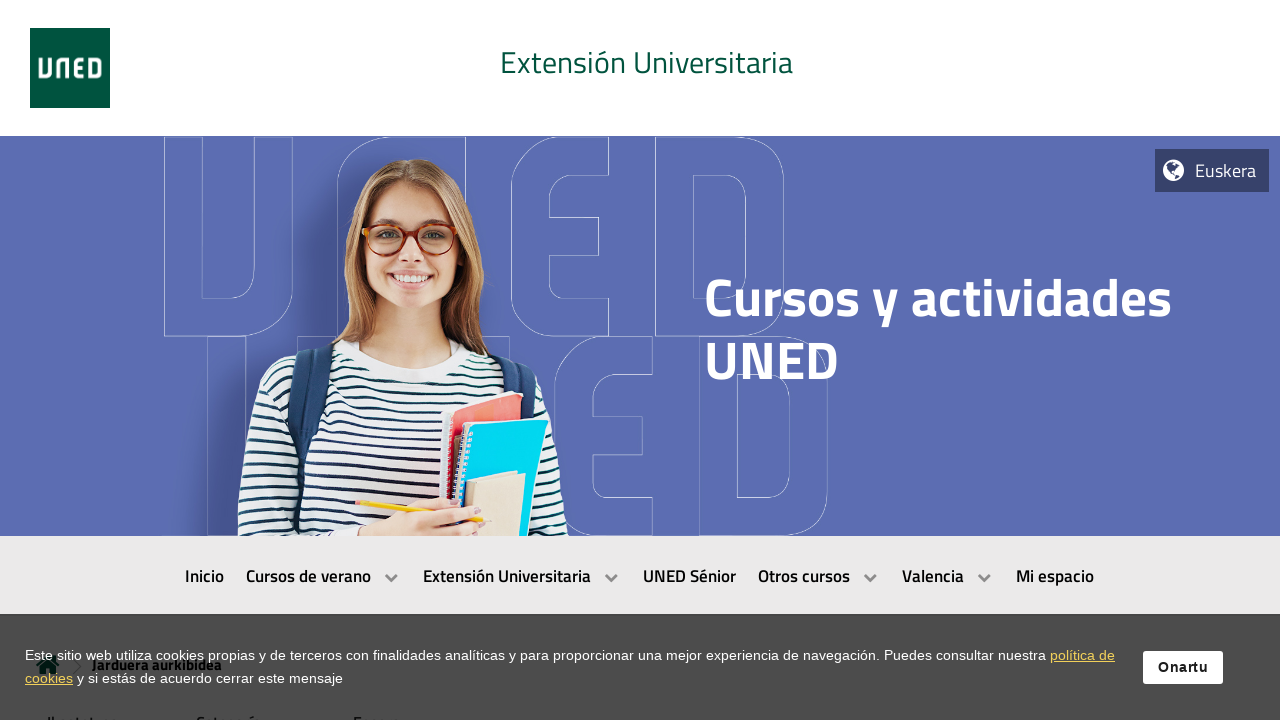

--- FILE ---
content_type: text/html; charset=UTF-8
request_url: https://extension.uned.es/&idcentro=68&tiempo=0&tipologia_curso=Ordinario&idioma=eu
body_size: 77151
content:
<!DOCTYPE html>
		<html lang="es">
<head>

  <title>Ikastaroak eta Jarduerak - UNED</title><meta property="og:title" content="Ikastaroak eta Jarduerak - UNED"/><meta name="twitter:title" content="Ikastaroak eta Jarduerak - UNED" /><base href="https://extension.uned.es/" /><meta charset="utf-8" /><link rel="shortcut icon" href="/favicon2.ico" />	<link rel="stylesheet" media="all" type="text/css"  href="/css/web/extensionResponsiveBase.css?1746774674" /><link rel="stylesheet" media="all" type="text/css"  href="/css/web/extensionResponsiveExtension.css?1749808330" /><link rel="stylesheet" media="all" type="text/css"  href="/css/web/selectorIdiomas.css?1638356573" /><link rel="stylesheet" media="all" type="text/css"  href="/css/web/extraExtension.css?1708334288" /><link rel="stylesheet" media="all" type="text/css"  href="/css/font-awesome.css?1508342817" /><link rel="stylesheet" media="all" type="text/css"  href="/mods/web/mods/indiceActividades/estilo.css?1593079316" /><link rel="canonical" href="https://extension.uned.es/&idcentro=68&tiempo=0&tipologia_curso=Ordinario&idioma=eu" /><meta name="google-translate-customization" content="29c2b95a514e313a-5d1132f12ce9203d-g741ca3aa1ba5fcc6-16" /><meta name='viewport' content='width=device-width, user-scalable=no'><link rel="alternate" type="application/rss+xml" href="https://extension.uned.es/ajax/ops.php?app=exportacion&amp;op=accion&amp;clase=News&amp;funcion=RSS&amp;var1=5" /><meta name="description" content="P&aacute;gina web de Actividades y cursos de la UNED" /><meta property="og:type" content="website" /><meta property="og:description" content="P&aacute;gina web de Actividades y cursos de la UNED" /><meta property="og:url" content="https://extension.uned.es/&idcentro=68&tiempo=0&tipologia_curso=Ordinario&idioma=eu" /><meta property="og:image" content="https://extension.uned.es/archivos_publicos/qweb_paginas/11117242/logounedmoderno.png" /><meta name="twitter:site" content="@unedtudela"><meta name="twitter:description" content="P&aacute;gina web de Actividades y cursos de la UNED"><meta name="twitter:creator" content="@unedtudela"><meta name="twitter:image:src" content="https://extension.uned.es/archivos_publicos/qweb_paginas/11117242/logounedmoderno.png"><script  src="//ajax.googleapis.com/ajax/libs/jquery/1.11.1/jquery.min.js" type="text/javascript"></script>
			<script  src="/jq/jquery.qtip.min.js?1348689427" type="text/javascript"></script>
			<script  src="/jq/hammer.js?1665996720" type="text/javascript"></script>
			<script  src="/js/quid.js?1684937302" type="text/javascript"></script>
			<script  src="/js/ResizeObserver.js?1516869353" type="text/javascript"></script>
			<script  src="/js/responsiveQuontrols.js?1649251814" type="text/javascript"></script>
			<script  src="/mods/web/js/autoscrollTablasResponsive.js?1575972923" type="text/javascript"></script>
			<script  src="/mods/web/js/selectorIdiomas.js?1638356665" type="text/javascript"></script>
			<script  src="/mods/web/mods/indiceActividades/script.js?1610959169" type="text/javascript"></script>
			<script type="text/javascript"><!--//--><![CDATA[//><!--
var login_uned='';var url_redireccion='inscripcion/';var forzarAlta='';var quid_espacio='exportacion';var base='/';var noCerrarMenu=false;var config={"quid_espacio":"exportacion","tipo_conexion":"post","idsesion":"avr0pqba2n5l9dr4ajpcd7mt84"};var apison={"aceptadorCookies":{"cargado":true,"codigo":"<div class=\'Quontrol Quontrol_aceptadorCookies QuontrolPlugins_aceptadorCookies\' data-q_clase=\'Plugins\' data-q_sl=\'1\' data-q_funcion=\'aceptadorCookies\' data-q_where=\'1\' data-q_api=\'Plugins.aceptadorCookies\' ><aside class=\'qCookieContenedor\' role=\'dialog\' aria-modal=\'false\' aria-label=\'Cookie politika\' aria-describedby=\'descripcion_cookies\'>\n        <div class=\'qCookieMensaje\' id=\'descripcion_cookies\'>\n                <p class=\'qCookieTextoCorto\'><\/p>\n                <p class=\'qCookieTextoLargo\'><\/p>\n        <\/div>\n        <div class=\'qCookieBotonera\'>\n            <a class=\'qCookieBotonAceptacion\' href=\'javascript:void();\' role=\'button\' aria-label=\'aceptar cookies y cerrar di\u00e1logo\'>Onartu<\/a>\n        <\/div>\n    <\/aside><\/div>","dinamica":false},"botones":{"cargado":true,"codigo":"<div class=\'Quontrol Quontrol_botones QuontrolPlugins_botones\' data-q_clase=\'Plugins\' data-q_funcion=\'botones\' data-q_where=\'1\' data-q_api=\'Plugins.botones\' ><div class=\'c\' aria-label=\'editar\' aria-description=\'\' tabindex=\'0\' role=\'button\' ><div title=\'editar\' title_pos=\'bottom\' class=\'boton   t1\' data-accion=\'editar\'  style=\'\'><i class=\'fa fa-pencil\'><\/i> <\/div><\/div><div class=\'c\' aria-label=\'clonar\' aria-description=\'\' tabindex=\'0\' role=\'button\' ><div title=\'clonar\' title_pos=\'bottom\' class=\'boton   t1\' data-accion=\'clonar\'  style=\'\'><i class=\'fa fa-clone\'><\/i> <\/div><\/div><div class=\'c\' aria-label=\'eliminar\' aria-description=\'\' tabindex=\'0\' role=\'button\' ><div title=\'eliminar\' title_pos=\'bottom\' class=\'boton   t1\' data-accion=\'eliminar\'  style=\'\'><i class=\'fa fa-trash\'><\/i> <\/div><\/div><div class=\'c\' aria-label=\'desactivar visibilidad\' aria-description=\'\' tabindex=\'0\' role=\'button\' ><div title=\'desactivar visibilidad\' title_pos=\'bottom\' class=\'boton   t1\' data-accion=\'visibilidad\'  style=\'\'><i class=\'fa fa-eye-slash\'><\/i> <\/div><\/div><div class=\'c\' aria-label=\'mostrar m\u00e1s arriba\' aria-description=\'\' tabindex=\'0\' role=\'button\' ><div title=\'mostrar m\u00e1s arriba\' title_pos=\'bottom\' class=\'boton   t1\' data-accion=\'subir\'  style=\'\'><i class=\'fa fa-chevron-circle-up\'><\/i> <\/div><\/div><div class=\'c\' aria-label=\'mostrar m\u00e1s abajo\' aria-description=\'\' tabindex=\'0\' role=\'button\' ><div title=\'mostrar m\u00e1s abajo\' title_pos=\'bottom\' class=\'boton   t1\' data-accion=\'bajar\'  style=\'\'><i class=\'fa fa-chevron-circle-down\'><\/i> <\/div><\/div><\/div>","dinamica":false},"plantilla_diapositiva_banner":{"dinamica":false},"WebDiapositivas.diapositiva":{"dinamica":false},"WebDiapositivas.diapositivas":{"dinamica":false},"tips":{"cargado":true,"codigo":"<div class=\'Quontrol Quontrol_tips QuontrolPlugins_tips\' data-q_clase=\'Plugins\' data-q_sl=\'1\' data-q_funcion=\'tips\' data-q_where=\'1\' data-q_api=\'Plugins.tips\' ><\/div>","dinamica":false},"menuHorizontalResponsive":{"cargado":true,"codigo":"<div class=\'Quontrol Quontrol_menuHorizontalResponsive QuontrolPlugins_menuHorizontalResponsive\' data-q_clase=\'Plugins\' data-q_sl=\'1\' data-q_funcion=\'menuHorizontalResponsive\' data-q_where=\'1\' data-q_api=\'Plugins.menuHorizontalResponsive\' ><\/div>","dinamica":false},"migas":{"cargado":true,"codigo":"<div class=\'Quontrol Quontrol_migas QuontrolPlugins_migas\' data-q_clase=\'Plugins\' data-q_sl=\'1\' data-q_funcion=\'migas\' data-q_where=\'1\' data-q_api=\'Plugins.migas\' ><section class=\'delimitador\' aria-label=\'Men\u00fa de migas de pan\'><nav class=\'horizontal\' role=\'navigation\' aria-label=\'men\u00fa de migas de pan, para saber en qu\u00e9 parte del sitio estamos ubicados y tambi\u00e9n para navegar entre la secci\u00f3n actual y sus antecesoras jer\u00e1rquicamente hablando\'><div class=\'nodo home e0 i1\'><i class=\"fa fa-home iconoHome\" aria-hidden=\"true\"><\/i><a aria-label=\'volver a la p\u00e1gina principal\' href=\'\' title=\'Hasiera\'>Hasiera<\/a><\/div><span aria-hidden=\'true\' class=\'qPathSeparador  e0 i1\'><\/span><div class=\'nodo actual e1 i0\'><a aria-label=\'actualmente est\u00e1s visitando la secci\u00f3n: Jarduera aurkibidea\' href=\'\/indice\' title=\'Jarduera aurkibidea\'>Jarduera aurkibidea<\/a><\/div><span aria-hidden=\'true\' class=\'qPathSeparador  e1 i0\'><\/span><\/nav><\/section><div class=\'desplegable\' aria-expanded=\'false\' aria-label=\'Men\u00fa con todas las secciones antecesoras a la p\u00e1gina actual\'><\/div><\/div>","dinamica":false},"insertaLista":{"dinamica":false},"editorFecha2":{"cargado":true,"codigo":"<div class=\'Quontrol Quontrol_editorFecha2 QuontrolPlugins_editorFecha2\' data-q_clase=\'Plugins\' data-q_funcion=\'editorFecha2\' data-q_where=\'1\' data-q_api=\'Plugins.editorFecha2\' ><input inputmode=\'none\' type=\'text\' autocomplete=\'off\'  class=\'inputFecha\' value=\'(datarik gabea)\' \/><div class=\'desplegableFecha\'><\/div><\/div>","dinamica":false},"insertaFiltros":{"dinamica":false},"Webex.indiceHtml":{"dinamica":false},"Webex.indiceActividadesOnlineConFiltros":{"dinamica":false}};//--><!]]></script><script type="text/javascript"><!--//--><![CDATA[//><!--
(function ($) {eventos('QuontrolWebex_indiceActividadesOnlineConFiltros',
{
    "inicia": function()
    {
        var quontrol = this.quontrol;
        this.quontrol.data("_filtroInicial", this.quontrol.data("filtros"));
        if (this.quontrol.data("filtros"))
        {
            //   this.quontrol.find(".QuontrolWebex_indiceHtml").accion("cambiaFiltro", this.quontrol.find(".Quontrol_insertaFiltros").accion("filtros").where_completo);
        }
        this.quontrol.find(".indiceHtml").on("cambiaPagina",function(e,nPagina){

            if(location.href.indexOf("&pagina=")!="-1")
            {
                enlace=location.href.replace(/&pagina=(\d*)/,"&pagina="+nPagina);
                history.pushState(null, "", enlace);
            }
            else
            {
             //   console.log(location.href+"&pagina="+nPagina,"AAAHHH");
                history.pushState(null, "", location.href+"&pagina="+nPagina);
            }
        })
        //Código de inicio	
        this.quontrol.find(".Quontrol_insertaFiltros").on("seleccionado", function(e, f, reseteado)
        {
       // console.log(f);
            quontrol.find(".QuontrolWebex_indiceHtml").accion("cambiaFiltro", f.where_completo);
            url = "";

            if (!quontrol.data('desactivaNavegacionPagina'))
            {   
                var filtrosExtra = quontrol.data("filtros");
                var campos = jQuery.extend( {}, $(this).data("campos"));
                for (var i in f.filtros)
                {
                    url += "&" + f.filtros[i].nombreFiltro + "=" + f.filtros[i].id;
                    if (typeof(filtrosExtra) != "undefined" && typeof(filtrosExtra[f.filtros[i].nombreFiltro]) != "undefined") delete filtrosExtra[f.filtros[i].nombreFiltro];
                    delete campos[f.filtros[i].nombreFiltro];
                }
                for (var i in campos)
                {
                    url += "&" + i + "=";
                }
                for (var i in filtrosExtra)
                {
                    if(i!='pagina')
                    {
                        url += "&" + i + "=" + filtrosExtra[i];
                    }
                }
                
                url += "&pagina=1";
                history.pushState(null, "", "/indice" + url);
            }
        });
        /*
        this.quontrol.find(".Quontrol_insertaFiltros").on("reseteado",function(){
               quontrol.data("filtros",quontrol.data("_filtroInicial"));
               quontrol.recarga();
        });*/
    }
});})(jQuery);;(function ($) {eventos('QuontrolWebex_indiceHtml',
{
    "inicia": function()
    {
        var quontrol=this.quontrol;	
        this.quontrol.find(".botonPaginaAnterior").on("accion",function(){
            quontrol.data("nPagina",quontrol.data("nPagina")-1);
            window.scroll(0, quontrol.offset().top-200);
            quontrol.dispara("cambiaPagina",quontrol.data("nPagina"));
            quontrol.recarga();
        });
        
         this.quontrol.find(".botonPaginaSiguiente").on("accion",function(){

            quontrol.data("nPagina",quontrol.data("nPagina")+1);
            window.scroll(0, quontrol.offset().top-200);
            quontrol.dispara("cambiaPagina",quontrol.data("nPagina"));
            quontrol.recarga();
        });

    },
    "cambiaFiltro": function(filtro)
    {
        var quontrol=this.quontrol;
        this.quontrol.prepend("<div class='textoInformativo textoCarga'>"+this.quontrol.data("_textoCarga")+"<div class='textoInformativo'>");
        this.quontrol.data("nPagina",1);
        this.quontrol.data("filtroActual", filtro);
        this.quontrol.data("textoContenido","");
        
        this.quontrol.recarga(function(){
            quontrol.find(".textoCarga").remove();
        });
        
    }
});})(jQuery);;(function ($) {eventos('Quontrol_insertaFiltros',
		{
			"inicia":function()
			{
				
				//Código de inicio	
				var quontrol=this.quontrol;
				this.quontrol.on("modificado",".Quontrol_insertaLista,.Quontrol_editorFecha,.Quontrol_editorFecha2,.Quontrol_editorTexto,.Quontrol_editorCheck",function(e,elemento){
			
				    
				    setTimeout(function(){
				     var filtros=quontrol._procesaFiltros();
				
					quontrol.dispara("seleccionado",filtros)
					
				    if (quontrol.data('url'))
				    {
				        filtrosURL={};
				        for(var i in filtros.filtros) {filtrosURL[filtros.filtros[i].campo]=filtros.filtros[i].id}
				         
				        window.history.replaceState("object", "", window.location.pathname+($.param(filtrosURL)? "#filtros="+$.param(filtrosURL):""));
				        
				    }
					if (quontrol.data("permanente"))
					{
						quontrol._guardaFiltrosPermanente();
					}

				    },10);

				});
				if ( this.quontrol.data("permanente"))
				{
					var filtros=quontrol._procesaFiltros();
					
					if (filtros.filtros.length)
					{
					    
						quontrol.dispara("seleccionado",filtros);
					}
				}
				this.quontrol._procesaFiltros();
				

				
				this.quontrol.on("accion",".Quontrol_botones.accionesFiltros",function(e,accion){
				    if (accion=="pliega")
				    {
				        quontrol.pliega();
				    }
				    else if (accion =="limpia")
				    {
				        quontrol.dispara("reseteado");
				        quontrol.reseteaFiltros();
				    }
				});
				
				if (this.quontrol.data("url"))
				{
				    //window.history.pushState("object", "", window.location.pathname+"#filtros="+$(".Quontrol_insertaFiltros:eq(2)").accion("filtros").where)
				    filtros=window.location.hash && window.location.hash.match(/#filtros=(.*)/)[1] ;
				    if (filtros)
				    {
				        
				            deconstruidos=filtros.split('&').reduce(function (params, param) {
                            var paramSplit = param.split('=').map(function (value) {
                                return decodeURIComponent(value.replace(/\+/g, ' '));
                            });
                            params[paramSplit[0]] = paramSplit[1];
                            return params;
                        }, {});
                        
                        setTimeout(function(){
                            
                            quontrol.filtros(deconstruidos);
                            quontrol._procesaFiltros();
                            quontrol.dispara("seleccionado",quontrol.accion("filtros"));
                               
                           },50);
				    }
				}
				
				
			},
			"_guardaFiltrosPermanente":function()
			{
                
				var exdate=new Date();
				exdate.setDate(exdate.getDate()+20);
				var valor=this.quontrol.filtros().filtros;
				var filtrosFinal=[];
				for (var i in valor)
				{
					if (!jQuery.isArray(valor[i].id))
					{
						//filtrosFinal.push(valor[i]);
							filtrosFinal.push(valor[i]);
					}
					else
					{
					  //  valor[i].id=valor[i].id[valor[i].id.length-1];
					}
					//filtrosFinal.push(valor[i]);
					
				}
				valor=JSON.stringify(filtrosFinal);
				
				document.cookie="filtros-"+this.quontrol.data("q_clase")+"=" +encodeURIComponent(valor)+	"; path="+document.location.pathname+"; ;expires="+exdate.toGMTString();
				
				
			},
			
			
			//retorna la lista de filtros, (tengan o no tengan valor activo)
			"campos": function(){
				return this.quontrol.data("campos");
			},
			
			//Obtiene la lista de filtros actual o la cambia si se le pasa como parámetros. El parámetro es un objeto con filtros y valores.
			"filtros":function(nuevosFiltros)
			{
			    
				if (nuevosFiltros && $.isPlainObject(nuevosFiltros))
				{
					//this.quontrol.find(".Quontrol_insertaLista").accion("valor","");	
					for (var i in nuevosFiltros)
					{
						this.quontrol.find(".Quontrol_insertaLista.campo"+i+",.Quontrol_editorLista.campo"+i+",.Quontrol_editorTexto.campo"+i).accion("valor",nuevosFiltros[i]);		
						
					}
					this.quontrol._procesaFiltros();
					
				}
				
				var quontrol=this.quontrol;
				var filtros={"filtros":[],
							 "where":""};
				var where=[];
				this.quontrol.find(".Quontrol_insertaLista,.Quontrol_editorFecha,.Quontrol_editorFecha2,.Quontrol_editorTexto,.Quontrol_editorCheck").each(function(){
					
					for (var i in quontrol.data("campos"))
					{
						if (i==$(this).data("_datas").campo)
						{
							var campo=quontrol.data("campos")[i];	
							var nombreFiltro=i;
						}
					}

					var elemento=$(this).accion("valor");
					var rotulo=(typeof elemento).toLowerCase() =="object" && elemento.rotulo || "";
					var multis=[];
					var id=elemento && elemento.id;	

					if (elemento && elemento.multi && elemento.multi.length)
					{
						
						for (var i in elemento.multi)
						{
							multis.push(elemento.multi[i].id);
							
							
						}

						id=multis;
						
					}
					if (!$(this).hasClass("Quontrol_insertaLista"))
						{
							id=elemento;
						}
					
					if ($(this).hasClass("Quontrol_editorFecha"))
					{

						id = $(this).accion("_formateaFechaInvertida"); //no es buena práctica invocar a funciones privadas
					}
					
					if ($(this).hasClass("Quontrol_editorTexto"))
					{
					    
					    id=$(this).accion("valor");
					}
					if (id)
					{
                        
						var filtro = (campo && campo.filtro) || "";
						var comparacion = (campo && campo.comparacion) ? campo.comparacion :  "=";
						var formato=(campo && campo.formato) || "";
						var campo=(campo && campo.campo_key) || (campo && campo.campo) || $(this).data("_datas").campo;
						
                        
						var clase=$(this).data("q_clase");

						//campo=campo.replace(/\b(?:([A-Z][^\.\(\)]+?\.)+)([a-z][\w]+?)?(?:\s+as\s+'?((?:\w|\s)*)'?)?\b/,'$1$2');

						filtros["filtros"].push({"clase":clase,"campo":campo,"id":id,"nombreFiltro":nombreFiltro,"rotulo":rotulo,"filtroAdicional":filtro,"comparacion":comparacion,"formato":formato});
						      
						if ($.isArray(elemento.multi))
						{

							where.push(campo+" in ('"+id.join("','")+"')");
							
						}
						else
						{
							 if (typeof id.match!="undefined" && id.match(/\"/))
						    {
						        cadena = "replace("+campo+",'\\\\','')"," like '"+id+"'";
						        cadena = "("+campo+comparacion+"'"+id+"' or "+campo+" like '"+(id.replace(/"/g,'_"'))+"')";
						        where.push(cadena);
						    }
							else
							{

							    if (formato)
							    {

							        //var formato=campo.formato;
							        id = formato.replace(/\*/,id);
							        
							    }
							    where.push(campo+comparacion+"'"+id+"'"); 							
							}
						}
						
						if (filtro && filtro.length)
						{
							//where.push(filtro);
						}
						$(this).addClass("resaltado");
						$(this).accion("resalta",true);
						
						
					}
					else
					{
						$(this).removeClass("resaltado");
						$(this).accion("resalta",false);
					}
					
					
					
				});	
				
				filtros["where"]=where.join(" and ");
				
				filtros["where_completo"]=this.quontrol.data("q_where")+ (filtros["where"] ? " and "+filtros["where"] : "");	

				return filtros;
				
			}
			,
			//Procesa un cambio previo de filtros
			"_procesaFiltros":function()
			{
			    
				filtros=this.quontrol.filtros();
			
				if (this.quontrol.data("botonLimpiar"))
				{
					if (filtros["filtros"].length)
					{
						this.quontrol._muestraBorrar(true);
					}
					else
					{
						this.quontrol._muestraBorrar(false);
					}
				}
				this.quontrol._calculaTotales();
				return filtros;
				
			}
			,
			//Muestra u oculta el botón de borrar filtros
			"_muestraBorrar":function(mostrar)
			{
				if (this.quontrol.data('plegado')) mostrar=false;
				this.quontrol.find(".Quontrol_botones").accion(mostrar ? "activa" : "desactiva",["limpia"]);
				
			    this.quontrol.find(".Quontrol_botones").accion("visible",["limpia"],mostrar)
			}
			,
			//Elimina la caché un campo
			"eliminaCache":function(campos)
			{
				
				var listas=this.quontrol.find(".Quontrol_insertaLista");
				listas.each(function(){
					var campoLista=$(this).data("_datas").campo;

					if (!campos || !campos.length || jQuery.inArray(campoLista,campos)>=0)
					{
						$(this).accion("eliminaCache");						
					}

				});
				
			}
			,
			//Pone en blanco todos los filtros
			"reseteaFiltros":function()
			{
			    this.quontrol.find(".Quontrol_insertaLista,.Quontrol_editorFecha, .Quontrol_editorFecha2,.Quontrol_editorTexto,.Quontrol_editorCheck").each(function(){
			        
			        if ($(this).permiteEscritura()) $(this).accion("vacia");
			    })
			    console.log("reseteando");
			    if (this.quontrol.data("url"))
			    {
			         window.history.replaceState("object", "", window.location.pathname);
			    }
				var filtros=this.quontrol._procesaFiltros();
				this.quontrol.dispara("seleccionado",filtros, true);
				this.quontrol._guardaFiltrosPermanente();				
				
			}
			,
			//Activa o desactiva los filtros que se le pasan por array u objeto. Es necesario indicar si se activa o no. Si no se pasa arary de campos, activa o desactiva todos. 
			"activaFiltros":function(activa,campos)
			{
				var listas=this.quontrol.find(".Quontrol_insertaLista");
				if (campos)
				{
					var filtros=[];
					for (var i in campos) filtros.push(".campo"+campos[i]);
					listas=listas.filter(filtros.join(","));
					
				}
				listas.permiteEscritura(activa);	
			},
			
			"_calculaTotales":function(campo)
			{
				return;
				var quontrol=this.quontrol;
				if (this.quontrol.data("mostrarRecuento"))
				{
					
					if (this.quontrol.data("_cajaTotal"))
					{
						this.quontrol.data("_cajaTotal").remove();
					}
					
					
					
					var filtros=this.quontrol.filtros();
					
					if (filtros.where)
					{
						var campo=this.quontrol.data("campos")[campo];
						var ops={"api":this.quontrol.data("q_api").replace("insertaFiltros","lista"),
								 "var1":campo.campo,
								 "agrupacion":campo.campo,
								 "where":filtros.where_completo
								 
								}
						
						api(ops,function(json){
							
							quontrol.data("_cajaTotal",$("<div class='total'><span class='numero'></span> resultados</div>"));
							quontrol.append(quontrol.data("_cajaTotal"));
							
							quontrol.data("_cajaTotal").find(".numero").html(json.resultado)         
							
						})
						
					}
					
				}
				
				
			},
			"pliega":function(plegar)
			{
                var quontrol=this.quontrol;
			    this.quontrol.data("_plegado",typeof plegar!="undefined" ? plegar : !this.quontrol.data("_plegado"));
			    this.quontrol.data('plegado',this.quontrol.data('_plegado'));
			    var pliegue=!this.quontrol.data("_plegado");
			    //this.quontrol.find(".otros , > .Quontrol_insertaLista").toggle(!this.quontrol.data("_plegado"));
			    this.quontrol.find(".otros , > .Quontrol_insertaLista").each(function(){ 
			        var objeto=$(this).hasClass("Quontrol") && $(this) || $(this).find(">.Quontrol:first");
			        
			        plegar=!quontrol.data("_plegado");
			        $(this).toggle(plegar || ! (objeto.accion("esVacio")) );
			    });
			    
			    
			    this.quontrol.find(".Quontrol_botones.accionesFiltros").accion("cambiaIcono","pliega","caret-square-o-"+(this.quontrol.data("_plegado") ? "down" : "up") );
			    this.quontrol.find(".Quontrol_botones.accionesFiltros").accion("rotulo","pliega",(this.quontrol.data("_plegado") ? "" : " "));
			    console.log(plegar,this.quontrol.data('plegable'));
			    if (pliegue && !this.quontrol.data('plegable')) 
			    {
			        this.quontrol.find(".Quontrol_botones.accionesFiltros").accion("visible",["pliega"],false);
			    }
			    this.quontrol._muestraBorrar(plegar);
			       
			    
			}
			
		});})(jQuery);;(function ($) {eventos('Quontrol_editorFecha2',
		{

			
			
			"inicia": function(){
			    const q = this. quontrol;
			    const dispositivoMovil = q._esDispositivoMovil();

				q._polyfills();
				
				//inicializaciones adicionales
				q._inicializaCalendario();

				//eventos
				q.on("focus  mousedown", ".inputFecha", q._focoGanado);
				q.on("focusout", q._focoPerdido);
				
				if(!dispositivoMovil){
    				q.on("keydown", q._tecla);
    				q.on("keypress", ".inputFecha", q._preventDefault);
    				q.on("cut mouseup dragstart drop selectstart mousemove", ".inputFecha", q._cancelaEvento); //aquí tambien poner el paste si no hago lo de copy/paste
    				q.on("copy", ".inputFecha", q._copiar);
    				q.on("paste", ".inputFecha", q._pegar);
    				q.on("mousedown", ".inputFecha", q._clickInput);
				}
				
				//eventos relacionados con el desplegable
				q.on("mousedown",".botonBorrar", q.borra);
				q.on("mousedown",".cabecera .anterior", q._mesAnterior);
				q.on("mousedown",".cabecera .siguiente", q._mesSiguiente);
				q.on("mousedown",".cabecera .dia", q._editaDias);
				q.on("mousedown",".cabecera .nombreMes", q._despliegaMes);
				q.on("mousedown",".cabecera .anio", q._despliegaAnio);
				q.on("mousedown", ".itemDia", q._seleccionaDia);
				q.on("mousedown",".itemMes", q._seleccionaMes);
				q.on("mousedown",".itemAnio", q._seleccionaAnio);
				
				if(!dispositivoMovil){
    				q.on("wheel", ".interiorAnios", q._scrollAnios);
    				q.on("wheel", ".cabecera .dia", q._scrollDias);
    				q.on("wheel", ".cabecera .nombreMes", q._scrollSuperiorMes);
    				q.on("wheel", ".cabecera .anio", q._scrollAnios);
    				q.on("wheel", ".desplegableFecha", q._cancelaEvento);
				
    				//eventos opcionales
    				q.data("habilitarRuedaScrollDias") 
    					&& q.on("wheel", ".interiorCalendario", q._scrollDias);
    				q.data("habilitarRuedaScrollMeses") 
    					&& q.on("wheel", ".interiorMeses", q._scrollSuperiorMes);	
    				q.data("habilitaRuedaScrollInput")
    					&& q.on("wheel", ".inputFecha", q._scrollInput);
				}
					
				//gestión específica para teléfonos
				if(dispositivoMovil){
				    q._multitactil();
				}
			},
			
			
			
			//Función que va a lanzar el evento modificado, para ver si nos dan permiso para consolidar el valor en caso de no prevenirse
			"_solicitaPermisoModificacion": function( valorNuevo, valorViejo){
				if( valorNuevo === valorViejo ) return true;
				var ev = this.quontrol.dispara("modificado", valorNuevo, valorViejo); 
				return !ev.isDefaultPrevented();
			},
			
			//Función que persiste los datos introducidos en el input y los consolida en el campo "valor", en caso de tener permiso para hacerlo
			"_consolidaEntrada": function(){
				var nuevoValor =  this.quontrol.find(".inputFecha").val();
				this.quontrol._consolidaValor( nuevoValor );
			},
			
			//Función de uso interno que pretende consolidar un valor, si se tiene permiso para ello. Difiere de la función anterior
			//en que en este caso le pasamos el valor por parámetros en vez de tomarlo del input, lo cual permite valores como null
			"_consolidaValor": function( nuevoValor ){
				if( this.quontrol.permiteEscritura() && this.quontrol.is(".abierto") ){
				    //Inicialmente se podría pensar que un evento prevenible no consolida sus cambios hasta cerciorarse de que no ha sido prevenido.
					//No obstante, en nuestro framework se consolidan los cambios y si no hay permiso, se revierte. Esto tiene consecuencias directas
					//al consultar .accion("valor") en un .onModificado. Mantengo el código del acercamiento inicial comentado y lo repito
					//para que funcione de un modo similar al resto de quontroles:
					/*
					var permiso = (nuevoValor == this.quontrol.valor()) 
						|| this.quontrol._solicitaPermisoModificacion( nuevoValor, this.quontrol.valor() );

					permiso && this.quontrol.valor( nuevoValor );
					*/
					var valorAnterior = this.quontrol.valor();
					this.quontrol.data("valor", nuevoValor);
					var permiso = (nuevoValor == valorAnterior) 
						|| this.quontrol._solicitaPermisoModificacion( nuevoValor, valorAnterior );
					this.quontrol.valor( permiso ? nuevoValor : valorAnterior );
				}
			},
			
			//aborta la edición, cierra, pierde el foco y vuelve al valor anterior consolidado
			"_aborta": function(){
				var quontrol = this.quontrol;
				requestAnimationFrame(function(){
					var valor =  quontrol.data("valor");
					if(typeof valor === "undefined") valor = null;
					quontrol.valor( valor );
				});
			},
			
			//función que cierra el desplegable si está abierto
			"_cierra": function(){
				if( this.quontrol.is(".abierto") ){
					this.quontrol.find(".inputFecha").blur();
					this.quontrol.blur();
					this.quontrol.removeClass("abierto edicionAnio edicionMes").addClass("cerrado");	
					this.quontrol.dispara("edicionTerminada");
					this.quontrol.data("activo", 0);
				}
			},	
			
			//función que captura un intento de copiar el contenido del control  
			"_copiar": function(e){
			    var input = this.quontrol.find(".inputFecha").select();
			    var quontrol = this.quontrol;
			    quontrol._flashCopyPaste();
			    requestAnimationFrame(function(){
			        quontrol._cierra();
			    });
			},
			
			//función que captura un intento de pegar contenido del portapapeles
			"_pegar": function(e){
            	e.stopPropagation();
                e.preventDefault();
                e = e.originalEvent;
                var datos = e.clipboardData || window.clipboardData;
                var texto = datos.getData('Text');
                var valor = this.quontrol._transformaEntrada( $.trim(texto) );
                if(valor && this.quontrol._fechaEnRangoValido(valor)){
                    this.quontrol._consolidaValor( valor );
                    this.quontrol._flashCopyPaste();
                }
			},
			
			//función que muestra visualmente un parpadeo del control para indicar que se ha copiado o pegado contenido del mismo
			"_flashCopyPaste": function(){
			    var quontrol = this.quontrol,
			        flashAnterior = this.quontrol.data("_flash");
			    
			    flashAnterior && clearTimeout( flashAnterior );
			    quontrol.addClass("copypaste");
			    flashAnterior = setTimeout( function(){
			        quontrol.removeClass("copypaste");
			    }, 500 );
			    this.quontrol.data("_flash", flashAnterior);
			},
						
			//handler que se utiliza en distintos contextos y cuya función es prevenir el burbujeo del evento
			//y evitar cualquier comportamiento por defecto
			"_cancelaEvento": function(e){
				e.stopPropagation();
				e.preventDefault();
				return false;
			},
			
			//función que se ejecuta cuando el input gana el foco, abre el desplegable e inicia el objeto entrada
			"_focoGanado": function(e){
				var quontrol = this.quontrol;
				if( quontrol.permiteEscritura() && quontrol.is(".cerrado") && !quontrol.is(".abierto") ){
					e.preventDefault();
					e.stopPropagation();
					var ev = quontrol.dispara("edicionIniciada");
					if ( ev.isDefaultPrevented() ){
						$(":focus" ).blur();
						quontrol.find(".inputFecha").blur(); 
						
					}else{
						quontrol.removeClass("cerrado");
						requestAnimationFrame(function(){
							quontrol.addClass("abierto");
						});
						quontrol._iniciaEdicion();
					}
				}
			},
			
			//función que se ejecuta cuando se pierde el foco, se encarga de terminar la edición.
			//tiene que evaluar si consolida el valor actual o si se aborta
			"_focoPerdido": function(e){
				e.preventDefault();
				e.stopPropagation();
				var quontrol = this.quontrol;
				var entrada = this.quontrol._entrada();
				
				if(entrada.sucia){
					quontrol._consolidaEntrada();
				}else{
					quontrol._aborta();
				}
		
			},	
			
			//función que se encarga de iniciar la edición, gerando el objeto _entrada, estableciendo una 
			//fecha por defecto si no tiene valor y abriendo el desplegable
			"_iniciaEdicion":function(){
				if (this.quontrol.permiteEscritura()){
					var input = this.quontrol.find(".inputFecha");
					this.quontrol.addClass("abierto");
					this.quontrol._creaObjetoEntrada();
					this.quontrol._muestraCalendario();
					this.quontrol._sincronizaEntrada();
					this.quontrol._aplicaClasesDePosicion();
					var q = this.quontrol;
					//salvo que la posición del foco sea relevante para activar el editor especializado, seleccionamos el primer dígito...
					!q.data("permiteEdicionDirectaSegmentos") && input.setSelection(0, 1); 
					requestAnimationFrame( function(){
						
						//si hay que activar el editor especializado, lo hacemos en función de la posición del cursor
						if(q.data("permiteEdicionDirectaSegmentos")){
							var pos = input.getCursorPosition();
							if( pos < 3 ){
								q._editaDias();
							}else if(pos < 5){
								q._despliegaMes();
							}else{
								q._despliegaAnio();
							}
						}
						
						//flag equivalente a "abierto", solo que se activa en el siguiente fotograma
						q.data("activo", 1);  
						
					});
				}	
			},
			
			
			//El objeto entrada es un objeto fecha despiezado (_despiezaFecha) expandido con campos 
			//como por ejemplo valor inicial, posicion del cursor, etc. Su función es servir de intermediario
			//para la entrada, siendo modificable tanto por teclado, scroll, ratón y el desplegable.
			"_creaObjetoEntrada" :function(){
				var valor = this.quontrol.data("valor") || null;
				var entrada = this.quontrol._despiezaFecha( valor );
				entrada.inicial = valor;		//valor inicial al empezar la edicion
				entrada.posicion = 0;			//índice de posición del cursor dentro del input
				entrada.sucia = 0;	//indica si el control está 'dirty', es decir, modificado por el usuario voluntariamente
				
				//guardamos el valor consolidado despiezado como valor temporal del calendario
				entrada.cd = entrada.d;
				entrada.cm = entrada.m;
				entrada.cy = entrada.y 
				
				this.quontrol.data("_entrada", entrada);
				return entrada;
			},
			
			//Función que clona un objeto 
			"_clona": function( o ){
				if(!o) return null;
				return JSON.parse(JSON.stringify( o ));
			},
			
			//retorna o setea el objeto intermedio _entrada
			"_entrada": function( v ){
									  
				if( typeof v != "undefined" ){
					var entradaAnterior = this.quontrol._entrada();
					this.quontrol.data("_entrada", v);
					var pad = this.quontrol._padIzquierda;
					//estos campos corresponden a la fecha seleccionada pero no consolidada
					v.cm = v.m;
					v.cy = v.y;
					v.cd = v.d;
					v.sd = pad( v.d );
					v.sm = pad( v.m );
					v.sy = v.y.toString();
					
					//el calendario es pasivo, y se actualiza siempre desde aquí
					this.quontrol._sincronizaCalendario( v, entradaAnterior );
					//el input se actualiza únicamente cuando el origen de los cambios es externo
					if( v.trigger != "input"){
						this.quontrol._sincronizaInput( v );
					}
					//cambio automático de pantalla (opcional)
					if(this.quontrol.data("cambioPantallaAutomatico")){
						this.quontrol.removeClass("edicionAnio edicionMes");
						if(v.posicion > 1 && v.posicion < 5){
							this.quontrol._despliegaMes();
						}else if(v.posicion >=5 ){
							this.quontrol._despliegaAnio();
						}
					}
					this.quontrol._aplicaClasesDePosicion();
				}
				
				
				return this.quontrol._clona( this.quontrol.data("_entrada") ) || false;
			},
			
			
			//función que se encarga de dibujar los cambios que hagan falta en función del objeto _entrada
			"_sincronizaEntrada": function(){
				var ent = this.quontrol.data("_entrada");
				var str = this.quontrol._ISO(ent.d, ent.m, ent.y);
				this.quontrol.find(".inputFecha").val( str );
			},
			
			
			
			//Presuponemos que nos llega un string del tipo dd-mm-yyyy, o null / string.empty / undefined
			//En caso de recibir una fecha, retorna un objeto del tipo sd,sm,sy (siendo strings con padding) y d,m,y (siendo ints)
			//Si no se proporciona una fecha, retorna el mismo objeto con la fecha por defecto (hoy), salvo que el control tenga
			//restricciones de fecha, en cuyo caso si la fecha de hoy no es valida, retornará la primera fecha válida despiezada
			"_despiezaFecha": function(s){
				var solicitada = s || this.quontrol.data("_hoy");
				solicitada  = this.quontrol._ISO2Despiece( solicitada );
				if( this.quontrol._restringido() && !this.quontrol._diaValido(solicitada.d, solicitada.m, solicitada.y)){
					return this.quontrol._ISO2Despiece(	this.quontrol.minimo() );
				}
				return solicitada;
			
			},

			
			//actualiza el input en función de los datos de la entrada
			"_sincronizaInput": function(){
				var ent		= this.quontrol._entrada(),
					input	= this.quontrol.find(".inputFecha");
				
				input.val( this.quontrol._ISO(ent.d, ent.m, ent.y) );
				input.setSelection(ent.posicion, ent.posicion+1); 
			
			},
			
			
			//retorna el numero de días de un mes (base 1), si se le proporciona el segundo parámetro lo hará para un año específico,
			//en caso contrario lo hará para un año no bisiesto
			"_numeroDiasMes" : function(m, y){
				y = y || 2019; //2019 no es bisiesto
				return new Date(y, m, 0).getDate();
			},
			
			//cuando queremos anular el comportamiento por defecto de un evento pero no detener su propgagacion 
			"_preventDefault": function(e){
				e.preventDefault();
			},
			
			//función auxiliar que rellena con 0 a la izquierda hasta que la cifra tenga 2 digitos, lo retorna como string
			"_padIzquierda" : function( n ){
				n = n.toString();
				if(!n) n = "0"; 
				if(n.length < 2) n = "0" + n;
				return n;
			},
			
						
			
			//retorna si una fechca en formato ISO string DD-MM-YYYY es válida
			//agregamos la restricción de que la fecha sea mayor al año 1000 y menor de 3000
			"_validaISO": function( v ){
				if(typeof v == "string" && v.length == 10){
					var rx = /^\d{2}\-\d{2}\-\d{4}$/g;
					if(rx.test(v)){
						v = v.split("-");
						if(+v[2]>=1000 && +v[2]<3000 && +v[0] && +v[1] && +v[1]<13){
							if(+v[0] <= this.quontrol._numeroDiasMes( +v[1], +v[2]) ){
								return true;
							}
						}
					}
				}
				return false;
			},
			
			//retorna si una fechca en formato BD string YYYY-MM-DD es válida
			//agregamos la restricción de que la fecha sea mayor al año 1000 y menor de 3000
			"_validaBD": function( v ){
				if(typeof v == "string" && v.length == 10){
					var rx = /^\d{4}\-\d{2}\-\d{2}$/g;
					if(rx.test(v)){
						v = v.split("-");
						if(+v[0]>=1000 && +v[0]<3000 && +v[2] && +v[1] && +v[1]<13){
							if(+v[2] <= this.quontrol._numeroDiasMes( +v[1], +v[0]) ){
								return true;
							}
						}
					}
				}
				return false;
			},
			
			
			//Retorna un booleano indicando si un año es bisiesto
			"_esBisiesto": function( y ){
				return new Date(y, 1, 29).getDate() === 29;
			},
		
			
			//Función que retorna el próximo año bisiesto dada una fecha.
			//Opcionalmente sel e puede pasar el parámetro dirección (-1, 1) para indicar si se quiere el anterior bisiesto
			"_siguienteBisiesto": function(y, direccion){
				var actual = y;
				if(!direccion) direccion = 1;
				direccion = direccion > 0 ? 1 : -1;
				for(var i =0; i<9; i++){
					actual += direccion;
					if( this.quontrol._esBisiesto(actual) ) return actual;
				}
				return console.log("[Error editorFecha] Situación no contemplada al buscar el siguiente Bisiesto: "+ y + " dirección: "+ direccion);					   
			},
		
								   
			//Función que a partir de tres enteros, retorna un string en formato fecha ISO. Si la fecha es inválida retorna null
			"_ISO": function(d, m, y){
				var pad = this.quontrol._padIzquierda;
				var s = pad(d) + "-" + pad(m) + "-" + y;
				if(this.quontrol._validaISO(s)){
					return s;	
				}
				return null;
			},
			
			//Función que convierte una fecha en formato dd-mm-yyyy a formato Date. Retorna NULL si la fecha es inválida
			"_ISO2Date": function( s ){
				if(s && this.quontrol._validaISO(s)){
					var aux = this.quontrol._ISO2Despiece(s);
					var date = new Date(aux.y, aux.m -1, aux.d);
					return this.quontrol._esDate( date ) ? date : null;
				}
				
				return null;
			},
			
			//Función que dada una fecha en formato ISO, la convierte a DB
			"_ISO2BD": function( s ){
				if(s && this.quontrol._validaISO(s)){
					var aux = this.quontrol._ISO2Despiece(s);
					return (aux.y + '-' +  aux.sm + '-' +  aux.sd);
				}
				
				return null;	
			},
			
			//Función que dado un string ISO válido, lo retorna en formato fecha despiezada
			"_ISO2Despiece": function( s ){
				var segmentos = s.split("-");
				var obj = {
					sd: segmentos[0],
					sm: segmentos[1],
					sy: segmentos[2],
					d: +segmentos[0],
					m: +segmentos[1],
					y: +segmentos[2]			
				};
				return obj;
			},
			
			//Función que dada una fecha en formato despiece, la convierte a Date
			"_despiece2Date": function( f ){
				return f ? new Date(f.y, f.m -1, f.d) : null;
			},
			
			//Función que dado un objeto Date válido, retorna su objeto despiece
			"_Date2Despiece": function( d ){
				return this.quontrol._ISO2Despiece( this.quontrol._Date2ISO( d ) );
			},
			
			//Función que convierte un Date a ISO. Puede retornar null si la fecha no es válida
			"_Date2ISO": function( d ){
				var pad = this.quontrol._padIzquierda;
				if(this.quontrol._esDate( d )){
					return  this.quontrol._ISO(d.getDate(), d.getMonth() + 1, d.getFullYear()); 
				}
				return null;	
			},
			
			//Función que convierte un string previamente validado en formato BD (YYYY-MM-DD) a formato ISO  (DD-MM-YYY)
			"_BD2ISO": function( d ){
				d = d.split("-");
				return d[2] + "-" + d[1] + "-" + d[0];
			},
			
			
			//Función que retorna true si el objeto proporcionado es un date válido. Retorna false en caso de null, string.empty, etc...
			"_esDate": function( d ){
				if(d){					
					return (Object.prototype.toString.call( d ) === '[object Date]') && !isNaN( d.getTime() );
				}
				return false;
			},
			
			
			//Función que retorna true si el parámetro es un string iso válido
			"_esISO": function( s ){
				if(typeof s === "string" && s){
					return this.quontrol._validaISO( s );	
				}
				return false;
			},
			
			//Función que retorna true si el parámetro es un string BD válido
			"_esBD": function( s ){
				if(typeof s === "string" && s){
					return this.quontrol._validaBD( s );	
				}
				return false;
			},
			
			
			//Función que sincroniza el calendario desplegable ante cambios del objeto _entrada.
			//Se ha decidido que la actualización del desplegable sea siempre pasiva  
			"_sincronizaCalendario": function( entrada, entradaAnterior ){
				var q = this.quontrol;
				var calendario = q.data("_calendario") || null;
				var valor = q.valor("undefined", {iso:1});
				
				valor = !valor ? null : q._despiezaFecha( valor );

				if(calendario && (valor || entrada.sucia ) ){
					var cd = entrada.cd, 
						cm = entrada.cm, 
						cy = entrada.cy,
						diaDestacado = entrada.sucia ? entrada.d : valor.d,
						mesDestacado = entrada.sucia ? entrada.m : valor.m, 
						anioDestacado = entrada.sucia ? entrada.y : valor.y;
					
					//actualizamos el día de la cabecera
					q.find(".cabecera .dia").html( entrada.sd );

					
					if( q.is(".edicionAnio") ){
						if(cd != entradaAnterior.d || cm != entradaAnterior.m){
							//si se ha modificado algo que no sea el año (mediante teclas probablemente), salimos de la pantalla de años
							q.removeClass("edicionAnio");
						}else{
							//si se ha modificado el año, actualizamos el carrusel
							q._centrarCarruselAnio(entrada.y);
						}
						
						
					}else if( q.is(".edicionMes") ){
						var nombreMeses = q._meses();
						q.find(".nombreMes").html( nombreMeses[ entrada.m-1 ] );
						q.find(".itemMes.sel").removeClass("sel");
						q.find(".itemMes.m"+ entrada.m).addClass("sel");
						
						if(entrada.d != entradaAnterior.d || entrada.y != entradaAnterior.y){
							//si se ha modificado algo que no sea el mes, salimos del editor especializado
							q.removeClass("edicionMes");
						}
						
						
					}else{
						//si estamos en la pantalla de edición de días, comprobamos si hay que marcar una fecha como seleccionada
						if(calendario.data("año") != entrada.y || calendario.data("mes") != entrada.m){
							//si el mes o el año del calendario dibujado no corresponde con la fecha actual, lo redibujamos
							q._muestraCalendario( (mesDestacado == entrada.m && anioDestacado == entrada.y) ? diaDestacado : 0, entrada.m, entrada.y);
							
						}else{
							//si se trataba del mismo mes, unicamente comprobamos si el día es el seleccionado o el consolidado
							calendario.find(".itemDia.sel").removeClass("sel");
							if(entrada.y == anioDestacado && entrada.m == mesDestacado){
								calendario.find(".itemDia.d" + diaDestacado).addClass("sel");
							}	
						}
						
					}
					
				}
				
			},
			
			
			//En función del objeto entrada y su posición, aplica las clases correspondientes
			"_aplicaClasesDePosicion": function(){
				var posicion = this.quontrol._entrada().posicion;
				var clase = "posicion";
				if( posicion < 2){
					clase += "Dias";
				}else if( posicion <5){
					clase += "Meses";
				}else{
					clase += "Años";
				}
				this.quontrol.removeClass("posicionMeses posicionAños posicionDias").addClass( clase );		
			},
			
			
			//Función ideada para ser invocada desde funcionalidades relacionadas con el desplegable.
			//Su propósito es actualizar el objeto 'entrada' empleado para sincronizar input / desplegable 
			//valores puede tener los campos d, m, y, nullificar, trigger, posicion
			"_actualizaEntrada": function(modificador){
				var entrada = this.quontrol._entrada();
				var m = modificador;
				var pad = this.quontrol._padIzquierda;
				if(typeof m.posicion != "undefined") entrada.posicion = m.posicion;
				if(m.trigger) entrada.trigger = m.trigger;
				if(m.d) entrada.d = m.d;
				if(m.m) entrada.m = m.m;
				if(m.y) entrada.y = m.y;
				if(m.sucia) entrada.sucia = true;
				entrada.sd = pad( entrada.d );
				entrada.sm = pad( entrada.m );
				entrada.sy = entrada.y.toString();	
				this.quontrol._entrada( entrada );
				
				//las llamadas de establecimiento de trigger han de ser anteriores a las de cambio de estado
				if(!m.trigger && entrada.trigger == "desplegable"){
					this.quontrol._sincronizaInput();		
				}
			},
			
			//Función que elimina la fecha del control, dispara modificado si ha habido cambio de valor
			"borra": function(e){
			    if(e){
				    e.stopPropagation();
				    e.preventDefault();
			    }
				this.quontrol._consolidaValor(null);
			},
			
			//Limpia el quontrol descartando cualquier posible valor sin disparar evento de cambio
			"vacia":function(){
			    this.quontrol.valor( null );
			},
			
			//Retorna un booleano indicando si el valor del control es equivalente a vacío
			"esVacio":function() {
			    var fechaNula = this.quontrol._fechaSalidaNula();
				return ( this.quontrol.valor() == fechaNula );
			},

			//función que se encarga de transformar la entrada de valor, para soportar múltiples formatos y realizar validaciones / conversiones
			//Por ahora soporta Date, string ISO en formato DD-MM-AAAA y formato BD AAAA-MM-DD. Retorna null en caso de no ser reconocido como fecha válida
			"_transformaEntrada": function( v ){
				var correcto = false;
				if( this.quontrol._esISO(v) ){
					correcto = true;
				}else if( this.quontrol._esDate(v) ){
					v = this.quontrol._Date2ISO(v);
					correcto = true;
				}else if( this.quontrol._esBD(v)){
				    v = this.quontrol._BD2ISO(v);
				    correcto = true;
				}
				return v && correcto ? v : null;
			},
		
			
			//función que se encarga de transformar la salida al acceder al valor, para ser consumido por JS de diferentes formas.
			//El parametro de entrada V será un ISO string, que es el que el control trabaja por defecto. También puede ser null
			"_transformaSalida": function( v ){
				if( !v ) return this.quontrol._fechaSalidaNula();
				var formatoEsperado = this.quontrol.formatoSalida();
				switch(formatoEsperado){
					case 'iso': 	return v;
					case 'date':	return this.quontrol._ISO2Date(v);
					case 'db':
					case 'bd':		return this.quontrol._ISO2BD(v);			
				}
				return v;
			},
			
			//función que se emplea para gestionar la salida del control cuando el valor es nulo. Lo transforma al valor esperado
			"_fechaSalidaNula": function(){
				if( this.quontrol.data('transformarSalidaNulaEnStringVacio') ) return '';
				var formatoEsperado = this.quontrol.formatoSalida();
				switch(formatoEsperado){
					case 'iso': 	return '00-00-0000';
					case 'date':	return null;
					case 'db':
					case 'bd':		return '0000-00-00';			
				}
				 
				return null;
			},
			
			//función que se encarga de actualizar el contenido y estilos del input en función del objeto por 
			//parámetros (de tipo fecha depiezada) o el objeto  _entrada en su defecto si o == undefined.
			//El parámetro de entrada puede ser un string ISO o un Date
			"_actualizaInput" : function( o ){
				if(typeof o === "undefined") o = this.quontrol._entrada();
				if(o){
					this.quontrol.removeClass("vacio");	
					(typeof o == "string" ) && this.quontrol.find(".inputFecha").val( o );
				}else{
					this.quontrol.addClass("vacio");	
					this.quontrol.find(".inputFecha").val( this.quontrol.data("_textoVacio") );
				}
			},
			
			//Función que establece o retorna el formato de salida esperado en la interfaz JS
			"formatoSalida": function( f ){
				var formato = "iso";
				var formatosConocidos = ['iso', 'date', 'db', 'bd'];
				
				if(f && typeof f == "string"){
					f = f.toLowerCase()
					if($.inArray(f, formatosConocidos) >= 0) formato = f;
					this.quontrol.data("formatoSalida", formato);	
				}
				
				//como es importante, comprobamos que ha sido establecido bien desde el principio
				var establecido = (this.quontrol.data("formatoSalida") || formato).toLowerCase();
				return ($.inArray(establecido, formatosConocidos) >= 0) ? establecido : formato;
			},
			
			
			//unicamente el primer parámetro debería ser considerado público, el segundo es un objeto de uso interno que puede tener establecido 
			//alguno de los siguientes campos: {prevenirCerrado, prevenirBlur, prevenirBurbujeo, prevenirNotificacion, prevenirRecursividad}
			//También acepta el string "undefined" como equivalente a no pasarle parámetro (parámetro v)
			"valor":function(v, interno){
				//SET
				if( typeof v != "undefined" &&  v!="undefined" && this.quontrol.permiteEscritura() ){
					v = this.quontrol._transformaEntrada(v);
					this.quontrol._actualizaInput( v );
					this.quontrol.data("valor", v);
					var quontrol = this.quontrol;
					requestAnimationFrame(function(){
						quontrol._cierra();
					});
				}
				
				//GET
				if(interno && interno.iso) return this.quontrol.data("valor");
				return this.quontrol._transformaSalida( this.quontrol.data("valor") );	
				
			},
			
			
			//función que establece o retorna el valor máximo que se puede seleccionar, en caso de haberse especificado explicitamente.
			//Si se utiliza el valor implícito, retornará null.
			"maximo": function(v){
				//SET
				if( typeof v != "undefined" ){
					this.quontrol._cierra();
					v = this.quontrol._transformaEntrada(v);
					this.quontrol.data("maximo", v);	
				}
				
				//GET
				var maximo = this.quontrol.data("maximo");
				return maximo ?  maximo : null;				
			},
			
			
			//función que establece o retorna el valor mínimo que se puede seleccionar, en caso de haberse especificado explicitamente.
			//Si se utiliza el valor implícito, retornará null.
			"minimo": function(v){
				//SET
				if( typeof v != "undefined" ){
					this.quontrol._cierra();
					v = this.quontrol._transformaEntrada(v);
					this.quontrol.data("minimo", v);	
				}
				
				//GET
				var minimo = this.quontrol.data("minimo");
				return minimo ? minimo : null;		
			},
			
			
			//función de uso interno que nos indica si el control tiene restricciones temporales
			"_restringido": function(){
				return this.quontrol.maximo() || this.quontrol.minimo();  	
			},
			
			//Función que dada una fecha válida en formato ISO, y un parámetro segmento que puede valer 'd', 'm' o 'y'
			//retorna el valor entero del segmento indicado de la fecha. Si segmento no es valido, retorna null
			"_segmentoISO": function( iso, segmento ){
				if( iso && segmento){
					var despiece = segmento ? this.quontrol._ISO2Despiece( iso ) : null;
					if( despiece ) switch( segmento ){
						case 'd': return despiece.d;
						case 'm': return despiece.m;
						case 'y': return despiece.y;
					}
				}
				return null;
			},
			
			//Retorna la fecha máxima en formato Date, en caso de no haberse establecido empleará  31-12-2999
			//El parámetro 'segmento' es opcional, puede ser 'd', 'm' o 'y', en cuyo caso retorna en formato 
			//entero el limite de ese segmento superior
			"_max": function( segmento ){
				var max = this.quontrol.maximo() || "31-12-2999";
				var seg = this.quontrol._segmentoISO( max, segmento );
				return seg ? seg : this.quontrol._ISO2Date(max);
			},
			
			//Retorna la fecha mínima en formato Date, en caso de no haberse establecido empleará 01-01-1000.
			//El parámetro 'segmento' es opcional, puede ser 'd', 'm' o 'y', en cuyo caso retorna en formato 
			//entero el limite de ese segmento inferior
			"_min": function( segmento ){
				var min = this.quontrol.minimo() || "01-01-1000";
				var seg = this.quontrol._segmentoISO( min, segmento );
				return seg ? seg : this.quontrol._ISO2Date(min);
			},
			

			
			//Retorna un booleano indicando si un mes es válido, en función de las restricciones específicas aplicada.
			"_mesValido": function(m, y){
				var actual = this.quontrol._ISO(10, m, y);
				var min = this.quontrol._min();
				var max = this.quontrol._max();
				min.setDate(1);
				max.setDate(20);
				actual = +this.quontrol._ISO2Date( actual );
				min = +min;
				max = +max;
				return actual>=min && actual<=max;
			},
			
			
			//Retorna un booleano indicando si un día es válido, en función de las restricciones específicas aplicada.
			"_diaValido": function(d, m, y){
				var pad = this.quontrol._padIzquierda;
				var actual = this.quontrol._ISO(d, m, y); 
				var min = +this.quontrol._min();
				var max = +this.quontrol._max();
				actual = +this.quontrol._ISO2Date( actual );
				return actual>=min && actual<=max;
			},	
			
			//Retorna si una fecha previamente verificada (en formato string ISO / objeto Date) es aceptable al estar dentro de los márgenes máximo y mínimo del quontrol
			"_fechaEnRangoValido": function( fecha ){
			    var iso = (typeof fecha == "string");
			    if(iso) fecha = this.quontrol._ISO2Date( fecha );
			    fecha = +fecha;
			   	var min = +this.quontrol._min();
				var max = +this.quontrol._max(); 
				return fecha>=min && fecha<=max;
			},
			
			//Por si necesitamos capturar el permiteEscritura
			"_permiteEscritura": function(){
				if(this.quontrol.is(".abierto")) this.quontrol._cierra();
			},
			
			//Función que retorna un array con los nombres de los meses, con base 0 (Enero = 0). 
			"meses": function(){
			    return this.quontrol._meses();
			},
			
			//Función que retorna un array con los nombres de los meses abreviados, con base 0 (Ene = 0)
			"mesesAbreviados": function(){
			    return this.quontrol._meses( true );
			},
					
			//Función que retorna un array base 0 con los nombres de los meses
			"_meses":function( abreviados ){
				if(abreviados){
					return (this.quontrol.data( "mesesAbreviados" ) || 
						["ene", "feb", "mar", 		
						 "abr", "may", "jun", 						
						 "jul", "ago", "sep", 						
						 "oct", "nov", "dic"]);	
					
				}else{
					return (this.quontrol.data( "meses" ) || 
						["enero", "febrero", "marzo", 		
						 "abril", "mayo", "junio", 						
						 "julio", "agosto", "septiembre", 						
						 "octubre", "noviembre", "diciembre"]);	
				}
				
			},
		
			
			//Captura el evento de click sobre la flecha de retroceder un mes en el desplegable
			"_mesAnterior":function(e){
				this.quontrol._avanzaMes(e, -1);
			},
			
			//Captura el evento de click sobre la flecha de avanzar un mes en el desplegable
			"_mesSiguiente":function(e){
				this.quontrol._avanzaMes(e, 1);
			},
			
			//Avanza un mes en el calendario desplegable.
			//Es una función polémica, porque no hay un modo perfecto para su funcionamiento. Se ha optado porque cambiar de mes no afecte
			//al valor seleccionado, por lo tanto, no afecta a la entrada salvo que el usuario voluntariamente seleccione un día con el cursor
			"_avanzaMes": function(e, direccion){
				e.stopPropagation();
				e.preventDefault();
				var calendario = this.quontrol.data("_calendario");
				var m = +calendario.data("mes") + direccion;
				var y = +calendario.data("año");
				if( !m && y > 1000){
					m = 12;
					y--;
				}
				if( m == 13 && y < 3000){
					m = 1;
					y++;	
				}
				m = Math.min(12, Math.max(1, m));
				this.quontrol._muestraCalendario(null, m, y);
			},
			
			
			//Función que crea el html correspondiente al desplegable de meses. 
			"_inicializaMeses": function(){
				var meses = this.quontrol._meses( true );	
				var s = "", diasMes, nmes;
				for (var i in meses){
					nmes = 1 + i*1;
					diasMes = this.quontrol._numeroDiasMes( nmes );
					this.quontrol._numeroDiasMes(2)
					s += "<div class='itemMes m"+ nmes +" dias"+ diasMes +"' data-mes='"+ nmes +"'><span class='nombre'>"+ meses[i] +"</span></div>";
				}
				this.quontrol.find(".interiorMeses").html( s );
			},
			
			
			//Función que crea el html correspondiente al desplegable de años. 
			"_inicializaAnios": function(){
				var s = "", total = 7, anio;
				for(var i = 0; i < total ; i++){
					s += "<div class='itemAnio y0 item"+ (i+1)  +"' data-y='0'><span class='nombre'>----</span></div>";
				}
				this.quontrol.find(".interiorAnios").html( s );
			},
			
			
			//Función que despliega un panel de selección de los distintos meses. Se habilitan en función de la fecha parcialmente introducida
			//y delegan su control por teclas en el input
			"_despliegaMes": function(e){
				var entrada = this.quontrol._entrada();
				if(e){
					e.stopPropagation();
					e.preventDefault();	
					this.quontrol._actualizaEntrada( {trigger:"desplegable"} );
					this.quontrol._actualizaEntrada( {posicion:3} );
				}
				var contenedor = this.quontrol.find(".interiorMeses");
				contenedor.find(".itemMes").removeClass("sel invalido restringido");
				contenedor.find(".itemMes.m" + entrada.m).addClass("sel");
				if(entrada.d == 31){
					contenedor.find(".itemMes.dias30, .itemMes.dias28").addClass("invalido");			
				}else if( entrada.d >= 29 && this.quontrol._numeroDiasMes(2, entrada.y) < 29){
					contenedor.find(".itemMes.m2").addClass("invalido");
				}
				if( this.quontrol._restringido() ){
					for(var i=1; i<13; i++){
						if( !this.quontrol._mesValido( i, entrada.y ) ){
							contenedor.find(".itemMes.m" + i).addClass("restringido");	
						}
					}
				}
				this.quontrol.addClass("edicionMes").removeClass("edicionAnio");		
				
			},
			
			//Captura el evento de click sobre un dia del desplegable, actualizamos el objeto _entrada.
			//Tener en cuenta, que no solo hay que actualizar el campo día, sino también mes y año
			//puesto que cuando hemos avanzado página mediante las flechas superiores de la cabecera
			//no se modifica la entrada
			"_seleccionaDia":function(e){
				e.preventDefault();
				e.stopPropagation();
				var entrada = this.quontrol._entrada();
				var calendario = this.quontrol.data("_calendario") 
				var dia = +$(this).data("dia");
				var mes  = +calendario.data("mes");
				var anio = +calendario.data("año")
				entrada.d = dia;
				entrada.m = mes;
				entrada.y = anio;
				entrada.posicion= 3;
				entrada.sucia = true;
				entrada.trigger = "desplegable";
				this.quontrol._entrada( entrada  );
				if( this.quontrol.data("cerrarAlSeleccionarDia") ){
					this.quontrol._consolidaEntrada();
				}
			},
			
			//captura el click en un mes del panel de selección de meses
			"_seleccionaMes": function(e){
				e.stopPropagation();
				e.preventDefault();	
				var mes = $(this).data("mes");
				var futuraPosicion = this.quontrol.data("cerrarAlSeleccionarDia") ? 0 : 9;
				this.quontrol.removeClass("edicionMes edicionAnio");
				this.quontrol._actualizaEntrada( {trigger:"input"} );
				this.quontrol._actualizaEntrada( {posicion: futuraPosicion, sucia: 1} );
				this.quontrol._actualizaEntrada( {trigger:"desplegable"} );
				this.quontrol._actualizaEntrada( {m: mes} );
				
			},
			
			//captura el click en un año del panel de selección de años con scroll
			"_seleccionaAnio": function(e){
				e.stopPropagation();
				e.preventDefault();	
				var calendario = this.quontrol.data("_calendario");
				var anio = $(this).data("y");
				this.quontrol._actualizaEntrada( {trigger:"desplegable"} );
				var max = 3000;
				var min = 1000;
				anio = Math.min( max, Math.max(min, anio) );
				calendario.data("año", anio);
				this.quontrol._actualizaEntrada( {
					posicion:1,
					sucia: 1,
					y: anio
				} );
				this.quontrol.removeClass("edicionMes edicionAnio");
				if( this.quontrol.data("cerrarAlSeleccionarAño") ){
					this.quontrol._consolidaEntrada();
				}
			},
			
			//Función que vuelve al modo de edición de dias, ocultando calendarios especializados (mes y año)
			"_editaDias": function(e){
				if(e){
					e.preventDefault();
					e.stopPropagation();
				}
				this.quontrol._actualizaEntrada( {trigger:"desplegable"} );
				this.quontrol._actualizaEntrada( {posicion:0} );		
				this.quontrol.removeClass("edicionAnio edicionMes");
			},
			
			//Función que despliega un panel de selección de los distintos años. Se habilitan en función de la fecha parcialmente introducida
			//y delegan su control por teclas en el input
			"_despliegaAnio": function(e){
				var entrada = this.quontrol._entrada();
				this.quontrol._centrarCarruselAnio( entrada.y );
				if(e){
					e.stopPropagation();
					e.preventDefault();	
					this.quontrol._actualizaEntrada( {trigger:"desplegable"} );
					this.quontrol._actualizaEntrada( {posicion:6} );					
				}
				var contenedor = this.quontrol.find(".interiorAnios");
				contenedor.find(".itemAnio.sel, .itemAnio.invalido").removeClass("sel invalido");
				contenedor.find(".itemAnio.y" + entrada.y).addClass("sel");
				this.quontrol.addClass("edicionAnio").removeClass("edicionMes");		
			},
			
	
			
			//Función que centra la vista del carrusel de años desplegable en el año indicado. Tiene en cuenta restricciones de bisiestos y máximo / mínimo
			"_centrarCarruselAnio": function(anio){
				var total = 7, 
					y, 
					anioActual, 
					iso, 
					fecha,
					q = this.quontrol,
					entrada = q._entrada(),
					opciones = [],
					direcciones = [-1, 1], 
					direccion,
					bisiesto = entrada.d == 29 && entrada.m == 2,
					medio = 3, 
					anterior,
					actual;
				
				this.quontrol.find(".itemAnio.restringido").removeClass("restringido");
				
				//Queremos un array de 7 posiciones, en el que la 3 sea el año actual. Si es bisiesto, solo tiene que haber bisiestos
				//Seguramente haya formas mejores de calcularlo, pero esta es la que primero me viene a la cabeza... (no todos los múltiplos de 4 son bisiestos)
				opciones[medio] = anio;
				for(var i = 0; i<2; i++){
					direccion = direcciones[ i ];
					anterior = anio;
					for(var j = 1; j<4; j++){
						if(bisiesto){
							actual = q._siguienteBisiesto( anterior, direccion );
							anterior = actual;
						}else{
							actual  = anio + j*direccion;
						}
						opciones[medio + j*direccion] = actual;
					}
				}
				
				for(var i = 0; i < total ; i++){
					y = opciones[i];
					anioActual = this.quontrol.find(".itemAnio.item"+ (i+1) + " .nombre" ).html( y ).parent().data("y", y); 
					iso = q._ISO( entrada.d, entrada.m, y);
					fecha = iso ? q._ISO2Date(iso) : null;
					if( !fecha || fecha > q._max() || fecha < q._min() ){ 
						anioActual.addClass("restringido");	
					}	 
				}
				this.quontrol.find(".cabecera .anio").html(anio);		
			},
			
			//Función que pretende homogeneizar el uso de la rueda del ratón, acumulando los pequeños incrementos de avance
			//de la rueda y convirtiendolo en saltos binarios hacia arriba o hacia abajo, cuando se llega a cierto margen acumulado (step).
			//Adicionalmente pretende solventar el problema que supone la diferencia entre tener un magicMouse o un ratón normal, ya que
			//el primero gestiona los eventos de un modo muy distinto con aceleración simulada.
			//los parámetros que recibe son: el evento, un identificador de tipo string para guardar el acumulado en una variable asociada, y 
			//el parámetro opcional step, que indica el acumulado a partir del cual se discretizará.
			//retorna false si no hay salto
			//retorna 1 o -1 si hay salto, en función de la dirección del scroll
			"_rueditaDiscretizada": function(e, identificador, step){
				e.preventDefault()
				e.stopPropagation();
				step = step || 20;
				var dx = e.originalEvent.deltaX || 0;
				var dy = e.originalEvent.deltaY || 0;
				var acumulado = this.quontrol.data("scroll" + identificador) || 0;
				var retorno = false;
				if( Math.abs(dx) < Math.abs(dy) ){
					//scroll vertical con mousewheel 	
					var magicMouse = this.quontrol._OSX();
					var multiplicador = magicMouse ? 1.3 : 5;
					var distancia = Math.abs(dy) * 0.6;;
					var direccion = dy > 0  ? 1 : -1;

					acumulado += direccion * multiplicador * distancia;
					if( Math.abs(acumulado) >= step){
						retorno = direccion;
						acumulado = acumulado % step;
					}
					this.quontrol.data("scroll" + identificador, acumulado);
				}
				
				return retorno;
			},

			//capturamos el scroll con la ruedita del ratón sobre el desplegable de años
			"_scrollAnios": function(e){
				
				var salto = this.quontrol._rueditaDiscretizada(e, "Años");
				if(salto){
					this.quontrol._actualizaEntrada( {trigger:"desplegable"} );
					this.quontrol._actualizaEntrada( {posicion:9} );	
					this.quontrol._tecla(null, salto > 0 ? 38 : 40);
				}
			},
			
			
			//capturamos el scroll con la ruedita del ratón sobre el desplegable de días
			"_scrollDias": function(e){
				var salto = this.quontrol._rueditaDiscretizada(e, "Dias");
				if(salto){
					this.quontrol._actualizaEntrada( {trigger:"desplegable"} );
					this.quontrol._actualizaEntrada( {posicion:1} );	
					this.quontrol._tecla(null, salto > 0 ? 38 : 40);
				}
			},	

			
			//capturamos el scroll con la ruedita del ratón sobre el año en la barra superior
			"_scrollSuperiorMes": function(e){
				var salto = this.quontrol._rueditaDiscretizada(e, "Meses");
				if(salto){
					this.quontrol._actualizaEntrada( {trigger:"desplegable"} );
					this.quontrol._actualizaEntrada( {posicion:4} );	
					this.quontrol._tecla(null, salto > 0 ? 38 : 40);
				}
			},	
			
			//capturamos el scroll con la ruedita del ratón sobre el input, en función de la posición delegaremos en uno u otro handler
			"_scrollInput": function(e){
				var rango = this.quontrol._posicionEventoInput(e);
				rango && this.quontrol[ rango.scroll ](e);	
			},
			
			//función que retorna un objeto indicando sobre qué parte del input se ha disparado un evento de ratón. null si está fuera de zona o es irrelevante (cerrado, solo lectura,...)
			"_posicionEventoInput": function(e, input){
				if( !this.quontrol.permiteEscritura() || this.quontrol.is(".cerrado") ) return null;
				var offset = this.quontrol.find(".inputFecha").offset();
				var x = e.originalEvent.pageX - offset.left;

				//hacemos que sea compatible con distintos estilos visuales
				var estilos = {
    				  "t2": [[0,26],[27,52],[53,110]],
    				  "t3": [[0,30],[31,59],[60,110]]
    				},
				    estiloDefecto = "t2",
				    estilo = "t" + this.quontrol.data("tamaño"),
				    pos = estilos[estilo] ? estilos[estilo] : estilos[estiloDefecto];
				    
				var rangos = [
					{ min: pos[0][0], 	max: pos[0][1], 	click: "_editaDias",		scroll: "_scrollDias" },
					{ min: pos[1][0], 	max: pos[1][1], 	click: "_despliegaMes",		scroll: "_scrollSuperiorMes" },
					{ min: pos[2][0], 	max: pos[2][1], 	click: "_despliegaAnio",	scroll: "_scrollAnios" }
				];
				var rango;
				for(var i=0; i<rangos.length; i++){
					rango = rangos[i];
					if( x >= rango.min && x <= rango.max ){
						return rango;	
					}
				}
				return null;				
			},
			
			//cuando se hace click en el input, detectamos en que parte se ha hecho click y en función de la zona 
			//establecemos la posición adecuada y si es necesario se activa el editor especializado
			"_clickInput": function(e){
				e.preventDefault();
				e.stopPropagation();
				if(e.which == 1){
				if(	this.quontrol.data("permiteEdicionDirectaSegmentos")  ||
				  	this.quontrol.data("activo") && this.quontrol.data("permiteEdicionDirectaSegmentosSiAbierto") ){
					var rango = this.quontrol._posicionEventoInput(e);
					rango && this.quontrol[ rango.click ](e);
				}
				}
			},
			

			//Función que genera el HTML del calendario
			"_inicializaCalendario":function(){
				var calendario=$("<div class='calendario' tabindex='1'>"+
					"<div class='cabecera'>"+
						"<div class='botonBorrar'></div><div class='flecha anterior'></div><div class='flecha siguiente'></div>"+
						"<div class='centrado'>"+
							"<span class='dia'>DD</span>"+	 
							"<span class='nombreMes'>Mes</span>"+
							"<span class='anio'>YYYY</span>"+
						"</div>"+
					"</div>"+
					"<div class='interiorCalendario'>"+
						"<div class='sem'>" + 
							"<div>L</div><div>M</div><div>M</div><div>J</div><div>V</div><div>S</div><div>D</div>" + 
						"</div>"+
					"</div>"+
					"<div class='interiorMeses'></div>"+							 
					"<div class='interiorAnios'></div>"+				 				 
				"</div>");
				
				this.quontrol.find(".desplegableFecha").html(calendario);
				this.quontrol.data("_calendario",calendario);
				var contenedor = calendario.find(".interiorCalendario");
				var dia, dias = [];
				for (var i=1; i<=31; i++){
					dia = $("<div class='itemDia d d"+i+"' data-dia='"+i+"'>" +i+ "</div>");
					dias[i] = dia;
					contenedor.append( dia );
				}
				this.quontrol.data("_dias", dias);
				this.quontrol._inicializaMeses();
				this.quontrol._inicializaAnios();
			},
			
			
			//Muestra un calendario del mes y anio especieficados. Si no se especifica, entonces se utiliza el de la fecha actual
			//Invocar a esta función es seguro y no modifica los valores de la entrada por si misma.
			"_muestraCalendario":function(d, m, y){
				
				var nombreMeses = this.quontrol._meses();		
				var calendario = this.quontrol.data("_calendario");
				var dias = this.quontrol.data("_dias");
				var entrada = this.quontrol._entrada();
				var consolidado = this.quontrol.valor();
				var anchoPorcentaje = 100 / 7;
				var hoy = new Date();
				var dia = 	d || entrada.d;	
				var mes = 	m || entrada.m;
				var anio = 	y || entrada.y;	
				var inicioMes = new Date(anio ,mes-1, 1, 3, 10, 0).getDay();
				if (inicioMes == 0) inicioMes = 7;
				var desplazamiento = inicioMes ? (inicioMes-1) * anchoPorcentaje : 0;
				var limiteDias= new Date(anio, mes, 0).getDate();;
				calendario.find(".d:hidden").show();
				calendario.find(".d.sel").removeClass("sel");
				calendario.find(".d.restringido").removeClass("restringido");
				calendario.find(".hoy").removeClass("hoy");
				calendario.find(".d1").css("margin-left", desplazamiento+"%");		
				calendario.find(".dia").html( entrada.sd );
				calendario.data("mes", mes);
				calendario.data("año", anio);
				
				for(var i = 31; i>limiteDias; i--){
					dias[i].hide();
				}
				
				if( this.quontrol._restringido() ){
					for(var i = 1; i<=limiteDias; i++){
						if( !this.quontrol._diaValido(i, mes, anio) ){
							dias[i].addClass("restringido");
						}
					}
				}
				
				if ( mes == hoy.getMonth()+1 && anio == hoy.getFullYear()){
					dias[ hoy.getDate() ].addClass("hoy");
				}
	
				//Aplicamos la clase seleccionado al día que corresponda. Si hemos actualizado empleando el input o las teclas, 
				//suponemos que es una entrada validada y por ello actuamos como si la fecha fuese la seleccionada.
				if(	mes == entrada.cm && anio == entrada.cy ){
					if( this.quontrol.valor() || entrada.sucia){
						dias[ entrada.cd ].addClass("sel");
					}
				}
				

				calendario.find(".nombreMes").html( nombreMeses[ mes-1 ] );
				calendario.find(".anio").html( anio );
				calendario.show();
				
			},
			
			
			//Se ejecuta cada vez que se produce una pulsación de tecla. Gestiona lo que hacer en función del valor del objeto entrada.
			//Se ha tomado un enfoque generativo en el que nunca es posible una fecha inválida. El código es largo, y puede parecer aparatoso
			//pero creo que gana en usabilidad al permitir un enfoque generativo guiado, garantizando en todo momento una fecha válida
			"_tecla": function(e, teclaSimulada){
				var quontrol = this.quontrol,
					tecla = teclaSimulada || e.which,
					tab = 9,
					intro = 13,
					escape = 27,
					command = 91,
					c = 67,
					v = 86,
					izquierda = 37,
					derecha = 39,
					arriba = 38,
					abajo = 40,
					numero = tecla - 48,
					borrar = 8,
					suprimir = 46,
					esNumero = numero >= 0 && numero <= 9,
					entrada = quontrol._entrada(),
					actualizacionManual = true;
					
                //tecla commando if(e.metaKey){}
				
				var prevenir = true;
				
				//atajos
				var q = quontrol,
					pad = q._padIzquierda,
					input = q.find(".inputFecha"),
					ent = entrada,
					pos = entrada.posicion,
					esD = pos < 2,
					esM = !esD && pos < 5 ,
					esY = !(esD || esM);
			
				//atajos
				var sd = ent.sd.toString(),
					sm = ent.sm.toString(),
					sy = ent.sy.toString(),
					d = ent.d,
					m = ent.m,
					y = ent.y;
				
				//substrings
				var d1 = sd.substr(0,1),
					d2 = sd.substr(1,1),
					m1 = sm.substr(0,1),
					m2 = sm.substr(1,1),
					y1 = sy.substr(0,1),
					y2 = sy.substr(1,1),
					y3 = sy.substr(2,1),
					y4 = sy.substr(3,1);
				
				var incM = 1;  //podriamos eventualmente hacer que el incremento de minutos fuese distinto de 1
				var aux;
				
				
				//vamos hacer que al final se sincronice con los valores d, m, y
				if(esNumero){
					
					//Segmento dia - - - - - - - - - - 
					if(esD){
						var primerDigito = +d1;
						var segundoDigito = +d2;
						
						//primer dígito dia
						if( pos == 0){
							primerDigito = numero;
							pos = 1;
							if(numero > 3){
								primerDigito = 0;
								segundoDigito = numero;
								pos = 3;
							}else if(numero == 3){
								if(segundoDigito > 1){
									segundoDigito = 0;
								}
								//como es una fecha alta 3X, comprobamos si el mes lo permite y si no, obtenemos otro póximo que sí lo permita
								if(m == 2){
									m = 3;
								}else{
									for(var i = m; i<=12; i++){
										if( (primerDigito*10 + segundoDigito) <= q._numeroDiasMes(i)){
											m = i;
											break;
										}
									}
								}
							}
							
						//segundo dígito dia
						}else{
							if(!primerDigito && !numero ){
								//si la cifra es 00, no lo permitimos y no avanzamos
								pos = 1;
							}else{
								segundoDigito = numero;	
								pos = 3;
								if(primerDigito == 3){
									if(numero > 1){
										primerDigito = 0;
									}else{
										//30, 31
										if(m == 2){
											m = 3;
										}else{
											for(var i = m; i<=12; i++){
												if( (30 + numero) <= q._numeroDiasMes(i)){
													m = i;
													break;
												}
											}
										}
										
									}
									
								}	
								
							}
			
						}
					
						d = primerDigito*10 + segundoDigito;
					
					//Segmento mes  - - - - - - - - - - 	
					}else if(esM){
						var primerDigito = +m1;
						var segundoDigito = +m2;	
						//primer dígito mes
						if( pos == 3){
							pos = 4;
							if(numero == 0){
								primerDigito = 0;
								if(!segundoDigito) segundoDigito = 1;
							}else if(numero == 1){
								primerDigito = 1;
								segundoDigito = Math.min(2, segundoDigito);
							}else if(numero >= 2){
								primerDigito = 0;
								segundoDigito = numero;
								pos=6;
							}				
						//segundo dígito mes
						}else{
							pos = 6;
							if(numero > 2 ){
								//mes ivalido (13, 14...) lo intentamos corregir cambiando la primera cifra a 0
								if(d <= q._numeroDiasMes(numero, y)){
									//si el nuevo mes (03, 04...) tiene los dias válidos, aceptamos
									primerDigito = 0;
									segundoDigito = numero;
								}else{
									//en caso contrario rechazamos la entrada por ser una fecha inválida
									pos = 4;
								}
								
							}else{
								if( !primerDigito && !numero){
									//no aceptamos el mes 00
									pos = 4;	
								}else{
									segundoDigito = numero;
								}
							}
							
						}
					
						
						//si este mes no tiene tantos dias, intentamos avanzar hasta que los tenga (diciembre nunca tiene problema)
						//los bisiestos se corrigen posteriormente
						if(! (d==29 && (primerDigito*10 + segundoDigito) == 2) ){
							while(d > q._numeroDiasMes(primerDigito * 10 + segundoDigito, y)){
								segundoDigito++;
							}	
						}
						
						m = primerDigito*10 + segundoDigito;						
						
					}else{
					//Segmento año  - - - - - - - - - -
						var c1 = +y1, c2 = +y2, c3= +y3, c4 = +y4;
						var sigPos = pos;
						//primer dígito año
						if( pos == 6){ 
							if( numero >= 1 && numero <= 2){
								//parace una entrada válida 1XXX 2XXX
								c1 = numero;
								sigPos = 7;
							}else{
								if( numero < 4 ){
									//20XX
									c1 = 2;
									c2 = 0;
								}else{
									//19XX
									c1 = 1;
									c2 = 9;
								}
								c3 = numero;
								sigPos = 9;
							}	
						//segundo dígito año
						}else if( pos == 7 ){ 
							c2 = numero;
							sigPos = 8;
						//tercer dígito año
						}else if( pos == 8 ){ 
							c3 = numero;
							sigPos = 9;
						//cuarto dígito año
						}else{ 
							c4 = numero;
							sigPos = 9;	
						}
						
						//antes de validar la cifra, nos cercioramos de que no es un año no bisiesto con una fecha imposible
						if( d == 29 && m == 2 && q._numeroDiasMes(2, c1*1000 + c2*100 + c3*10 + c4)<29 ){
							//creo que no queremos hacer nada en esta situación
						}else{
							pos = sigPos;
							y = c1*1000 + c2*100 + c3*10 + c4;
						}
		
					}
					
					//comprobamos si valida con respecto a las restricciones impuestas y corregimos la entrada
					var correcciones = q._corrigeEntrada({
						d: d,
						m: m,
						y: y,
						d0: ent.d,
						m0: ent.m,
						y0: ent.y,
						esD: esD,
						esM: esM,
						esY: esY,
						pos: ent.posicion,
						sigPos: pos
					});
					
					if(correcciones){
						d = correcciones.d;
						m = correcciones.m;
						y = correcciones.y;
						pos = correcciones.pos;
					}
					
					
				//=============== Teclas especiales ===============	
				}else{
					
					
					
					switch(tecla){
					
						
						case intro:							
						case tab:
							//aceptamos y cerramos. En el caso de TAB permitimos que ceder el foco dejando que el el vento siga su curso	
							actualizacionManual = false;
							prevenir = tecla == intro;
							requestAnimationFrame(
								function(){
									q.find(".inputFecha").blur();
							});
							break;
							
						case escape:
							//cancelamos y volvemos al estado anterior
							actualizacionManual = false;
							q._aborta();
							break;
	
						case suprimir:
						case borrar:
							//seteamos el actual a 0 (en caso de que sea posible), y en el caso de borrar retrocedemos el carro
							var fecha = input.val(),
								fechaPropuesta = fecha.split('');
							fechaPropuesta[ pos ] = 0;
							fechaPropuesta = fechaPropuesta.join('');
							if( q._validaISO( fechaPropuesta ) ){
								fechaPropuesta = fechaPropuesta.split('-');
								d = +fechaPropuesta[0];
								m = +fechaPropuesta[1];
								y = +fechaPropuesta[2];
								if( tecla == borrar){
									pos--;
									if(pos == 2) pos = 1;
									if(pos == 5) pos = 4;
									pos = Math.max( 0, pos);
								}
							}
							break;
							
						case arriba: 
						case abajo:
							//cursores arriba y abajo, incrementan o decrementan el segmento actual. En caso de ser imposible saltan al siguiente válido.
							//si hay restricciones de fechas, puede no ser ninguno válido.
							var direccion = tecla == arriba ? 1 : -1;
							var _d = d, _m = m, _y = y;
							esD && (_d+=direccion);
							esM && (_m+=direccion);
							esY && (_y+=direccion);
							var iso = q._ISO(_d,_m,_y);
							if(iso){
								var fecha = q._ISO2Date( iso );
								if( fecha>= q._min() && fecha <= q._max() ){
									d = _d; m = _m; y = _y;
								}	
							}else{
								if(esM){
									for(var i=_m; i<13 && i>0; i+= direccion){
										iso = 	q._ISO(_d, i, _y);
										if(!iso) continue;
										fecha = q._ISO2Date( iso );
										if( fecha>=q._min() && fecha<=q._max() ){
											d = _d; m = i; y = _y;	
										}
										break;
									}
								}
								if(esY){
									//el 9 es por la distancia máxima entre bisiestos
									for(var i=1; i<9; i++){
										iso = 	q._ISO(_d, _m, _y+i*direccion);
										if(!iso) continue;
										fecha = q._ISO2Date( iso );
										if( fecha>=q._min() && fecha<=q._max() ){
											d = _d; m = _m; y = _y+i*direccion;	
										}
										break;
									}										
										
								}
								
							}
							
							break;	

						case derecha:
							//avanzamos el carro
							actualizacionManual = false;
							pos++;
							if(pos == 2) pos = 3;
							if(pos == 5) pos = 6;
							pos = Math.min( 9, pos);
							break;
							
						case izquierda:
							//retrocedemos el carro
							actualizacionManual = false;
							
							pos--;
							if(pos == 2) pos = 1;
							if(pos == 5) pos = 4;
							pos = Math.max( 0, pos);
							break;
							
					}	
					
				}
				
				
				//actualizamos el objeto _entrada
				ent.trigger = "input";
				ent.d = d;
				ent.m = m;
				ent.y = y;
				ent.sd = pad(d);
				ent.sm = pad(m);
				ent.sy = pad(y);
				ent.posicion = pos;
				//una vez que ya se ha modificado el valor manualmente, lo recordamos durante 
				//toda la edición para saber que hay que guardar los cambios en caso de salir
				ent.sucia = ent.sucia || actualizacionManual;
				q._entrada( ent );
				q._sincronizaInput();
	
				if(  0 && e && prevenir ){
					e.stopPropagation();
					e.preventDefault();
					return false;
				}
				
			},				
			
			
			//Función especializada de corrección que se aplica a fechas bisiestas. Comprueba si la fecha es posible, y si no lo es
			//corrige la entrada si las restricciones lo permiten.
			"_corrigeBisiesto": function( v ){
				var q = this.quontrol,
					iso = q._ISO(v.d, v.m, v.y),
					fecha,
					correccion,
					direcciones = [1, -1],
					direccion;
				
				//fecha bisiesta válida
				if( iso ) return false;
				
				//probamos la siguiente fecha bisiesta, primero hacia el futuro,
				//si está fuera de rango hacia el pasado. Si ninguna sirve cancelamos
				for(var j = 0; j<2; j++){
					direccion = direcciones[ j ];
					if(!correccion){
						for(var i = 0; i<9; i++){
							iso = q._ISO(29, 2, v.y+i*direccion);
							if( iso ){
								fecha = q._ISO2Date( iso );
								if( q._min()<= fecha && q._max()>= fecha){
									correccion = {d: 29, m: 2, y: v.y+i*direccion, pos: v.sigPos};
								}else{
									break;	
								}
							}
						}
					}
				}
				
				correccion = correccion || {d: v.d0, m: v.m0, y:v.y0, pos: v.pos};
				return correccion;
				
			},
			
			
			
			//TO-DO: Considerar: ¿y si le meto correción de fechas inválidas para que se pueda iterar por los meses de 31?
			
			//Función que se emplea para saber si una entrada, introducida por teclado, valida con respecto a las 
			//restricciones de fecha máxima y mínima. Se ha contemplado como un añadido a la validación que ya se realiza
			//en las pulsaciones de tecla en la función _tecla. 
			"_corrigeEntrada": function( v ){
				if( v.d == 29 && v.m == 2) return this.quontrol._corrigeBisiesto(v);
				var q = this.quontrol,
					iso = q._ISO(v.d, v.m, v.y),
					fecha = q._ISO2Date( iso ),
					correccion = false,
					direccion = fecha < q._min() ? -1 : fecha > q._max() ? 1 : 0,
					dia = v.d,
					mes = v.m,
					anio = v.y,
					auxIso,
					auxDate,
					overflow = false,
					limiteOverflow,
					minY = q._min('y'), 
					maxY = q._max('y');
					
				
				//si la fecha está fuera delo límites....
				if( direccion ){
					//la idea es la siguiente: si estamos editando manualmente el input, suponemos que el usuario nos está
					//indicando implicitamente que tiene prioridad el segmento en el que se encuentra. Es decir, si está modificando
					//el día, pero el día es inválido, intentaremos modificar cualquiera de los otros segmentos para que valide.
					
					
					if(v.esD){
						limiteOverflow = 12 * 5; //12 meses, teniendo en cuenta que puede tratarse de fechas bisiestas... 
						while( !overflow ){
							mes -= direccion;	
							//tener en cuenta que _ISO retorna null en fechas imposibles
							auxIso = q._ISO(v.d, mes, anio);
							if( !auxIso ) continue;
							auxDate = q._ISO2Date( auxIso );
							if( (direccion<0 && auxDate > q._max()) || (direccion>0 && auxDate > q._max()) ){
								//no se ha encontrado un candidato válido, anulamos los cambios
								break;
							}
							if( auxDate >= q._min() && auxDate <= q._max() ){
								//fecha en rango correcto, retornamos correccion
								correccion = {d: v.d, m: mes, y:anio, pos: v.sigPos};
								break;
							}
							if( !limiteOverflow--){
								overflow = true;
								console.warn("[ERROR EditorFecha] Error no contemplado a la hora de corregir la entrada, (día)", v);
								break;
							}
							
							if( mes == 0 ){ 
								mes = 12	
							}
							
						}
					}
					
					
					if(v.esM){
						//primero intentamos ajustar los años...
	
						limiteOverflow = 9;
						while( anio>=minY && anio<=maxY && limiteOverflow--){
							anio -= direccion;	
							auxIso = q._ISO(v.d, v.m, anio);
							if( !auxIso ) continue;
							auxDate = q._ISO2Date( auxIso );
							if( auxDate >= q._min() && auxDate <= q._max() ){
								//fecha en rango correcto, retornamos correccion
								correccion = {d: v.d, m: mes, y:anio, pos: v.sigPos};
								break;
							}
						}
						
						//si no hay corrección, es que no ha sido suficiente con modificar el año.
						//Es cuestionable si nos interesaría modificar alguna otra cosa... 
						//¿Los días? Por ahora simplemente lo cancelo...		
					}
					
					
					if(v.esY){
						//Sujeto a debate, por ahora esto es lo que tengo pensado:
						//	- si el año se pasa, intentamos la misma fecha con el ultimo año
						//	- si esto no funciona, probamos con el año anterior (tener en cuenta bisiestos)
						//	- si esto no funciona, cancelamos la entrada
						var anioLimite = direccion > 0 ? maxY : minY;
						anio = anioLimite;
						limiteOverflow = 9;
						while( anio>=minY && anio<=maxY && limiteOverflow--){
							auxIso = q._ISO(v.d, v.m, anio);
							if( !auxIso ) continue;
							auxDate = q._ISO2Date( auxIso );
							if( auxDate >= q._min() && auxDate <= q._max() ){
								//fecha en rango correcto, retornamos correccion
								correccion = {d: v.d, m: v.m, y:anio, pos: v.sigPos};
								break;
							}
							anio -= direccion;	
						}	
						
					}
								
					
					correccion = correccion || {d: v.d0, m: v.m0, y:v.y0, pos: v.pos};
					return correccion;	
				}
				return false;
			},
			
			//compatibilidad con dispositivos táctiles (teléfono, tablet)
			"_multitactil": function(){
			    const q = this.quontrol;
        		//Para probarlo, conectarlo por usb al chrome, tutorial aqui: https://developers.google.com/web/tools/chrome-devtools/remote-debugging/?hl=es#debug
        		//mirar timelineHorizontal para más información
        		const anios = q.find(".interiorAnios");
    		    anios.hammer({ 
        			recognizers: [
        				// RecognizerClass, [options], [recognizeWith, ...], [requireFailure, ...]
        				[Hammer.Pinch, { enable: false }],
        				[Hammer.Pan,{ direction: Hammer.DIRECTION_VERTICAL }]
        			],
        			inputClass: Hammer.SUPPORT_POINTER_EVENTS ? Hammer.PointerEventInput : Hammer.TouchInput  //no queremos que también capte el ratón
        		}).on('pan', function(e){
        		    const gesto = e.gesture;
        		    const distancia = gesto.deltaY;
        		    const direccion = distancia < 0;
        		    const t = e.timeStamp;
        		    const deltaPermitido = 60;
        		    const delta = t - q._lastTouchScroll;
        		    if(delta > deltaPermitido || !q._lastTouchScroll){
        		        q._actualizaEntrada( {trigger:"desplegable"} );
					    q._actualizaEntrada( {posicion:9} );	
					    q._tecla(null, direccion > 0 ? 38 : 40);
					    q._lastTouchScroll = t;
        		    }
        		});
			},
			
						
			//Retorna un booleano indicando si nos encontramos en un sistema operativo OSX
			"_OSX": function(){
				var mac = this.quontrol.data("mac") ;
				if( typeof mac != "undefined") return mac;
				mac =  navigator.platform.toUpperCase().indexOf('MAC')>=0;
				this.quontrol.data("mac", mac)
				return mac;
			}, 
			
			//Función para detectar dispositivos Móviles (tablets + teléfonos)
			"_esDispositivoMovil": function(){
	            const q = this.quontrol;
        	    if( q._esDispositivoMovil.cacheado ){
        	        return q._esDispositivoMovil.cache;
        	    }
        	    let check = false;
                (function (a) {
                    if (/(android|bb\d+|meego).+mobile|avantgo|bada\/|blackberry|blazer|compal|elaine|fennec|hiptop|iemobile|ip(hone|od|ad)|iris|kindle|lge |maemo|midp|mmp|mobile.+firefox|netfront|opera m(ob|in)i|palm( os)?|phone|p(ixi|re)\/|plucker|pocket|psp|series(4|6)0|symbian|treo|up\.(Browser|link)|vodafone|wap|windows ce|xda|xiino|android|ipad|playbook|silk/i.test(a) || /1207|6310|6590|3gso|4thp|50[1-6]i|770s|802s|a wa|abac|ac(er|oo|s\-)|ai(ko|rn)|al(av|ca|co)|amoi|an(ex|ny|yw)|aptu|ar(ch|go)|as(te|us)|attw|au(di|\-m|r |s )|avan|be(ck|ll|nq)|bi(lb|rd)|bl(ac|az)|br(e|v)w|bumb|bw\-(n|u)|c55\/|capi|ccwa|cdm\-|cell|chtm|cldc|cmd\-|co(mp|nd)|craw|da(it|ll|ng)|dbte|dc\-s|devi|dica|dmob|do(c|p)o|ds(12|\-d)|el(49|ai)|em(l2|ul)|er(ic|k0)|esl8|ez([4-7]0|os|wa|ze)|fetc|fly(\-|_)|g1 u|g560|gene|gf\-5|g\-mo|go(\.w|od)|gr(ad|un)|haie|hcit|hd\-(m|p|t)|hei\-|hi(pt|ta)|hp( i|ip)|hs\-c|ht(c(\-| |_|a|g|p|s|t)|tp)|hu(aw|tc)|i\-(20|go|ma)|i230|iac( |\-|\/)|ibro|idea|ig01|ikom|im1k|inno|ipaq|iris|ja(t|v)a|jbro|jemu|jigs|kddi|keji|kgt( |\/)|klon|kpt |kwc\-|kyo(c|k)|le(no|xi)|lg( g|\/(k|l|u)|50|54|\-[a-w])|libw|lynx|m1\-w|m3ga|m50\/|ma(te|ui|xo)|mc(01|21|ca)|m\-cr|me(rc|ri)|mi(o8|oa|ts)|mmef|mo(01|02|bi|de|do|t(\-| |o|v)|zz)|mt(50|p1|v )|mwbp|mywa|n10[0-2]|n20[2-3]|n30(0|2)|n50(0|2|5)|n7(0(0|1)|10)|ne((c|m)\-|on|tf|wf|wg|wt)|nok(6|i)|nzph|o2im|op(ti|wv)|oran|owg1|p800|pan(a|d|t)|pdxg|pg(13|\-([1-8]|c))|phil|pire|pl(ay|uc)|pn\-2|po(ck|rt|se)|prox|psio|pt\-g|qa\-a|qc(07|12|21|32|60|\-[2-7]|i\-)|qtek|r380|r600|raks|rim9|ro(ve|zo)|s55\/|sa(ge|ma|mm|ms|ny|va)|sc(01|h\-|oo|p\-)|sdk\/|se(c(\-|0|1)|47|mc|nd|ri)|sgh\-|shar|sie(\-|m)|sk\-0|sl(45|id)|sm(al|ar|b3|it|t5)|so(ft|ny)|sp(01|h\-|v\-|v )|sy(01|mb)|t2(18|50)|t6(00|10|18)|ta(gt|lk)|tcl\-|tdg\-|tel(i|m)|tim\-|t\-mo|to(pl|sh)|ts(70|m\-|m3|m5)|tx\-9|up(\.b|g1|si)|utst|v400|v750|veri|vi(rg|te)|vk(40|5[0-3]|\-v)|vm40|voda|vulc|vx(52|53|60|61|70|80|81|83|85|98)|w3c(\-| )|webc|whit|wi(g |nc|nw)|wmlb|wonu|x700|yas\-|your|zeto|zte\-/i.test(a.substr(0, 4))) check = true;
                })(navigator.userAgent || navigator.vendor || window.opera);
                q._esDispositivoMovil.cacheado = true;
                q._esDispositivoMovil.cache = check;
                return check;		    
			},
			
			
			//funcionalidades adicionales que vamos a necesitar, tales como garantizar la existencia de 
			//requestAnimationFrame o funcionalidades de selección de texto
			"_polyfills": function(){
				
				//para poder ejecutar un código en el siguiente fotograma, es más limpio y controlable que un setTimeout
				if ( !window.requestAnimationFrame ) {
					window.requestAnimationFrame = ( function() {
						return 	window.webkitRequestAnimationFrame 	||
								window.mozRequestAnimationFrame 	||
								window.oRequestAnimationFrame 		||
								window.msRequestAnimationFrame 		||
								function( callback,  element ) {
									window.setTimeout( callback, 1000 / 60 );
								};
					} )();
					
				}
				
				//mover el cursor de un input a la posición indicada
				if( !jQuery.fn.setCursorPosition ) jQuery.fn.setCursorPosition = function(position){
					if(this.lengh == 0) return this;
					return $(this).setSelection(position, position);
				}
				
				//obtener la posición del cursor
				if( !jQuery.fn.getCursorPosition ) jQuery.fn.getCursorPosition = function(){
					if(this.lengh == 0) return -1;
					return $(this).getSelectionStart();
				}
				
				//obtenemos la selección de un input
				if( !jQuery.fn.getSelection ) jQuery.fn.getSelection = function(){
					if(this.lengh == 0) return -1;
					var s = $(this).getSelectionStart();
					var e = $(this).getSelectionEnd();
					return this[0].value.substring(s,e);
				}
				
				//obtenemos el inicio de  selección de un input
				if( !jQuery.fn.getSelectionStart ) jQuery.fn.getSelectionStart = function(){
					if(this.lengh == 0) return -1;
					input = this[0];
					
					var pos = input.value.length;
					
					if (input.createTextRange) {
						var r = document.selection.createRange().duplicate();
						r.moveEnd('character', input.value.length);
						if (r.text == '') 
							pos = input.value.length;
						pos = input.value.lastIndexOf(r.text);
					} else if(typeof(input.selectionStart)!="undefined")
						pos = input.selectionStart;
					
					return pos;
				}
				
				//obtenemos el final de selección de un input
				if( !jQuery.fn.getSelectionEnd ) jQuery.fn.getSelectionEnd = function(){
					if(this.lengh == 0) return -1;
					input = this[0];
					var pos = input.value.length;
					if (input.createTextRange) {
						var r = document.selection.createRange().duplicate();
						r.moveStart('character', -input.value.length);
						if (r.text == '') 
							pos = input.value.length;
						pos = input.value.lastIndexOf(r.text);
					} else if(typeof(input.selectionEnd)!="undefined")
						pos = input.selectionEnd;
					
					return pos;
				}
				
				
				//establecemos la selección de texto de un input
				if( !jQuery.fn.setSelection ) jQuery.fn.setSelection = function(selectionStart, selectionEnd) {
					if(this.lengh == 0) return this;
					input = this[0];
					
					if (input.createTextRange) {
						var range = input.createTextRange();
						range.collapse(true);
						range.moveEnd('character', selectionEnd);
						range.moveStart('character', selectionStart);
						range.select();
					} else if (input.setSelectionRange) {
						input.focus();
						input.setSelectionRange(selectionStart, selectionEnd);
					}
					
					return this;
				}
			},
			
			
		});})(jQuery);;(function ($) {eventos("Quontrol_insertaLista",
{
    "inicia": function()
    {
        //this.quontarol=this; 
        
        var quontrol = this.quontrol;
        this.quontrol.data("_contenedor", this.quontrol.find(".q_el"));
        if (this.quontrol.data("nativo"))
        {
            var esTelefono = function() {
             var check = false;
              (function(a){if(/(android|bb\d+|meego).+mobile|avantgo|bada\/|blackberry|blazer|compal|elaine|fennec|hiptop|iemobile|ip(hone|od)|iris|kindle|lge |maemo|midp|mmp|mobile.+firefox|netfront|opera m(ob|in)i|palm( os)?|phone|p(ixi|re)\/|plucker|pocket|psp|series(4|6)0|symbian|treo|up\.(browser|link)|vodafone|wap|windows ce|xda|xiino/i.test(a)||/1207|6310|6590|3gso|4thp|50[1-6]i|770s|802s|a wa|abac|ac(er|oo|s\-)|ai(ko|rn)|al(av|ca|co)|amoi|an(ex|ny|yw)|aptu|ar(ch|go)|as(te|us)|attw|au(di|\-m|r |s )|avan|be(ck|ll|nq)|bi(lb|rd)|bl(ac|az)|br(e|v)w|bumb|bw\-(n|u)|c55\/|capi|ccwa|cdm\-|cell|chtm|cldc|cmd\-|co(mp|nd)|craw|da(it|ll|ng)|dbte|dc\-s|devi|dica|dmob|do(c|p)o|ds(12|\-d)|el(49|ai)|em(l2|ul)|er(ic|k0)|esl8|ez([4-7]0|os|wa|ze)|fetc|fly(\-|_)|g1 u|g560|gene|gf\-5|g\-mo|go(\.w|od)|gr(ad|un)|haie|hcit|hd\-(m|p|t)|hei\-|hi(pt|ta)|hp( i|ip)|hs\-c|ht(c(\-| |_|a|g|p|s|t)|tp)|hu(aw|tc)|i\-(20|go|ma)|i230|iac( |\-|\/)|ibro|idea|ig01|ikom|im1k|inno|ipaq|iris|ja(t|v)a|jbro|jemu|jigs|kddi|keji|kgt( |\/)|klon|kpt |kwc\-|kyo(c|k)|le(no|xi)|lg( g|\/(k|l|u)|50|54|\-[a-w])|libw|lynx|m1\-w|m3ga|m50\/|ma(te|ui|xo)|mc(01|21|ca)|m\-cr|me(rc|ri)|mi(o8|oa|ts)|mmef|mo(01|02|bi|de|do|t(\-| |o|v)|zz)|mt(50|p1|v )|mwbp|mywa|n10[0-2]|n20[2-3]|n30(0|2)|n50(0|2|5)|n7(0(0|1)|10)|ne((c|m)\-|on|tf|wf|wg|wt)|nok(6|i)|nzph|o2im|op(ti|wv)|oran|owg1|p800|pan(a|d|t)|pdxg|pg(13|\-([1-8]|c))|phil|pire|pl(ay|uc)|pn\-2|po(ck|rt|se)|prox|psio|pt\-g|qa\-a|qc(07|12|21|32|60|\-[2-7]|i\-)|qtek|r380|r600|raks|rim9|ro(ve|zo)|s55\/|sa(ge|ma|mm|ms|ny|va)|sc(01|h\-|oo|p\-)|sdk\/|se(c(\-|0|1)|47|mc|nd|ri)|sgh\-|shar|sie(\-|m)|sk\-0|sl(45|id)|sm(al|ar|b3|it|t5)|so(ft|ny)|sp(01|h\-|v\-|v )|sy(01|mb)|t2(18|50)|t6(00|10|18)|ta(gt|lk)|tcl\-|tdg\-|tel(i|m)|tim\-|t\-mo|to(pl|sh)|ts(70|m\-|m3|m5)|tx\-9|up(\.b|g1|si)|utst|v400|v750|veri|vi(rg|te)|vk(40|5[0-3]|\-v)|vm40|voda|vulc|vx(52|53|60|61|70|80|81|83|85|98)|w3c(\-| )|webc|whit|wi(g |nc|nw)|wmlb|wonu|x700|yas\-|your|zeto|zte\-/i.test(a.substr(0,4))) check = true;})(navigator.userAgent||navigator.vendor||window.opera);
            return check;
         };
         if (esTelefono())
         {
            this.addClass("nativo");
            //this.quontrol.find("select").show();
          // this.quontrol.find(".Quontrol_botones").hide();
         }
         else
        {
            this.removeClass("nativo");
        }
         
        }
        if (this.quontrol.data("q_plugin"))
        {
            if (this.quontrol.data("simple"))
            {
                this.quontrol.append("<div class='q_el'><div class='q_texto'>" + (this.quontrol.data("valor").rotulo || this.quontrol.data("valor") || this.quontrol.data("texto_todos")) + "</div></div>").find(".Quontrol_botones").remove();
                //					this.find(".Quontrol_botones").remove();
            }
            this.quontrol.valor(this.quontrol.data("valor") ||
            {
                "id": null,
                "rotulo": this.quontrol.data("texto_todos")
            });
            this.quontrol.cambiaRotulo(this.quontrol.data("rotulo"));
        }
        //MOSTRAR LISTA AL CLICK
        if (this.quontrol.data("modoPerezoso") && 0)
        {
            this.quontrol.on("mousedown", function(e)
            {
                if ($(e.target).hasClass("Quontrol_insertaLista"))
                {
                    this.quontrol.iniciaEdicion();
                }
            });
        }
        else
        {
            if (this.quontrol.data('nativo'))
            {
                this.quontrol.on("change","select",function(a,b){
                    
                   
                   var valor=$(this).val();
                   
                   this.quontrol.valor(valor);
                   this.quontrol.dispara("modificado",this.quontrol.valor());
                   
                });
            }
            this.quontrol.on("click", ".q_el", function()
            {
                quontrol.iniciaEdicion();
            });
            this.quontrol.on("accion", ".Quontrol_botones", function(e)
            {
                e.stopPropagation();
                e.preventDefault();
                quontrol.iniciaEdicion();
            });
        }
    },
    "_cargando": function() 
    {
        if (!this.quontrol.data("listaCargada"))
        {
            this.quontrol.addClass("cargandoLista");
            var html = "";
            elementoSeleccionado = this.quontrol.elementoSeleccionado();
            if (!this.quontrol.data("despliegueAutomatico"))
            {
                html += '<div class="lista_tit" value="*">' + elementoSeleccionado.rotulo + '</div>';
            }
            if (this.quontrol.data("todos"))
            {
                html += '<div value="todos" class="el">' + this.quontrol.data("texto_todos") + '</div>';
            }
            this.quontrol.find(".q_contenedor_lista").html(html + "<img src='/images/ajax-loader.gif'/>").show();
        }
    },
    //Rellena la lista a partir de un array de datos
    "cargaLista": function(lista)
    {
        var lista = lista || [];
        var quontrol = this.quontrol;
        if (this.quontrol.data("_listaCreada")) return false;
        this.quontrol.data("_desplegado", true);
        if (!this.quontrol.data("sinCache")) this.quontrol.data("_listaCreada", true);true
        var opciones = {
            "idseleccionado": this.quontrol.data("idseleccionado"),
            "masInfo": this.quontrol.data("masInfo"),
            "ordenada": this.quontrol.data("ordenada"),
            "categoria": this.quontrol.data("categoria"),
            "grupo": this.quontrol.data("grupo"),
            "reutilizar": true,
            "multi": this.quontrol.data("multi") ? true : false,
            "tamaño": this.quontrol.data("tamaño")
        };
        this.quontrol.addClass("cargandoLista");
        var obj = this.quontrol.find(".q_el");
        //Objeto a lista
        if (jQuery.isPlainObject(lista))
        {
            for (var i in lista)
            {
                if (lista[i].id)
                {
                    var nuevaLista = [];
                    for (var j in lista)
                    {
                        nuevaLista.push(lista[j]);
                    }
                    lista = nuevaLista;
                }
                else
                {
                    var nuevaLista = [];
                    for (var j in lista)
                    {
                        nuevaLista.push(
                        {
                            "id": j,
                            "rotulo": lista[j]
                        });
                    }
                    lista = nuevaLista;
                }
                break
            }
        }
        if (!obj.length) obj = this.quontrol;
        obj.plugins("listaOpciones", opciones, function()
        {
            var listado = this;
            quontrol.data("_pluginOpciones", listado);
            if (!quontrol.data("_todosInsertado") && quontrol.data("todos") && quontrol.data("texto_todos"))
            {
                quontrol.data("_todosInsertado", true);
                lista.unshift(
                {
                    "id": null,
                    "rotulo": quontrol.data("texto_todos")
                });
            }
            listado.accion("lista", lista);
            listado.on("seleccionado", function(e, elemento)
            {
                var idanterior = quontrol.valor();
                if (!this.quontrol.data("multi") && (idanterior && idanterior.id) == (elemento && elemento.id)) return;
                quontrol.valor(elemento.id, elemento.rotulo);
                if (elemento.multi)
                {
                    if (elemento.id == null)
                    {
                        quontrol.data("_pluginOpciones").accion("selecciona", null);
                        quontrol.data("_pluginOpciones").accion("oculta");
                        elemento.multi = [];
                    }
                    if (elemento.multi.length)
                    {
                        quontrol.data("_contenedor").find(".q_texto").html(elemento.multi.length + " seleccionado" + (elemento.multi.length != 1 ? "s" : ""));
                        quontrol.data("_multiSeleccion", elemento.multi);
                    }
                    else
                    {
                        quontrol.data("_multiSeleccion", null);
                        quontrol.valor(null, quontrol.data("texto_todos"));
                    }
                }
                elemento.valor = elemento.id;
                quontrol.data("_masDatos", elemento);
                idanterior = idanterior.id || null;
                quontrol.dispara("select", elemento, idanterior);
                quontrol.dispara("seleccionado", elemento, idanterior);
                quontrol.dispara("modificado", elemento, idanterior);
                quontrol.dispara("edicionTerminada");
                quontrol.data("_desplegado", false);
            });
            listado.on("cancelado", function()
            {
                quontrol.data("_desplegado", false);
                quontrol.dispara("edicionTerminada");
            })
            quontrol.removeClass("cargandoLista");
        });
        return;
    },
    //SELECCIONA EL ELEMENTO PASADO COMO PARÁMETRO
    "valor": function(nuevoId, rotulo)
    {
    
        if (this.quontrol.data("_multiSeleccion") && this.quontrol.data('multi') && typeof nuevoId == "string" && nuevoId == "")
            {
                
                this.quontrol.data("_pluginOpciones").accion("selecciona", null);
                this.quontrol.data("idseleccionado", null);
                nuevoId = null;
                this.quontrol.data("_multiSeleccion", null); 
                this.quontrol.valor(null, this.quontrol.data("texto_todos"));
                
                
            }
        
        if (nuevoId === "null") nuevoId = null;
        var quontrol = this.quontrol;
        if (typeof nuevoId == "object" && nuevoId)
        {
            rotulo = nuevoId.rotulo || nuevoId.valor;
            nuevoId = nuevoId.id;
        }
        
        if (nuevoId == null && typeof nuevoId != "undefined")
        {

            this.quontrol.data("idseleccionado", null);
            this.quontrol.find(".q_texto").html($.trim(rotulo) || this.quontrol.data("texto_todos") || "");
            this.quontrol.find(".Quontrol_botones").accion("rotulo", "desplegador", $.trim(rotulo) || this.quontrol.data("texto_todos") || "");
        }
        


        if (typeof(nuevoId) != "undefined" && nuevoId != null)
        {

            this.quontrol.data("idseleccionado", nuevoId);
            if (!rotulo && parseInt(nuevoId).toString() != nuevoId.toString())
            {
                if (this.quontrol.data("lista") && this.quontrol.data("lista")[nuevoId] && this.quontrol.data("lista")[nuevoId].rotulo)
                {
                    rotulo = this.quontrol.data("lista")[nuevoId].rotulo;
                }
            }
            if (!rotulo && typeof nuevoId != "undefined" && nuevoId != null && parseInt(nuevoId).toString() != nuevoId.toString())
            {
                rotulo = nuevoId;
            }
            if (!rotulo)
            {
                this.quontrol._precargaLista().done(function()
                {
                    quontrol.removeClass("cargandoLista");
                    var lista = quontrol.data("lista");
                    for (var i in lista)
                    {
                        if ((lista[i].id && lista[i].id != null && lista[i].id.toString().toLowerCase()) === nuevoId.toString().toLowerCase()) rotulo = lista[i].rotulo;
                    }
                    if (!rotulo && nuevoId && nuevoId != quontrol.data("_consultaId"))
                    {
                        quontrol.data("_consultaId", nuevoId);
                        quontrol.eliminaCache();
                        quontrol.valor(nuevoId);
                    }
                    quontrol.find(".q_texto").html($.trim(rotulo) || quontrol.data("texto_todos"));
                });
            }
            if (this.quontrol.data("modoPerezoso") && 0)
            {
                this.quontrol.html(rotulo || this.quontrol.data("texto_todos"));
            }
            else
            {
                this.quontrol.find(".q_texto").html($.trim(rotulo) || this.quontrol.data("texto_todos"));
                this.quontrol.find(".Quontrol_botones").accion("rotulo", "desplegador", $.trim(rotulo) || this.quontrol.data("texto_todos"));
            }
        }
        else
        {
            return this.quontrol.elementoSeleccionado();
        }
    },
    //Devuelve el elemento seleccionado
    "elementoSeleccionado": function()
    {
        return {
            "id": (typeof(this.quontrol.data("idseleccionado")) != "undefined" ? this.quontrol.data("idseleccionado") : (this.quontrol.data("valor") && this.quontrol.data("valor")[this.quontrol.data("campo_key")])),
            "valor": this.quontrol.find(".q_texto").html(),
            "rotulo": this.quontrol.find(".q_texto").html(),
            "multi": this.quontrol.data("_multiSeleccion")
        };
    },
    //Despliega la lista para seleccionar un elemento
    "despliegaLista": function()
    {
        this.quontrol.data("_pluginOpciones").accion("muestra");
    },
    //Devuelve si está en edición o no
    "enEdicion": function()
    {
        return this.quontrol.data("_desplegado");
    },
    //Inicia la edición de la lista que implica que se despliega.
    "iniciaEdicion": function()
    {
        var quontrol = this.quontrol;
        if (this.quontrol.data("_desplegado"))
        {
            this.quontrol.data("_pluginOpciones").accion("oculta");
            this.quontrol.data("_desplegado", false);
            return;
        }
        var contenedor = $(this);
        if (this.quontrol.permiteEscritura())
        {
            if (!this.quontrol.data("_listaCreada"))
            {
                
                if (this.quontrol.data("api") && !this.quontrol.data("listaCargada"))
                {
                    if (this.quontrol.data("grupo"))
                    {
                        this.quontrol.data("api").orden = this.quontrol.data("grupo") + (this.quontrol.data("api").orden ? ", " + this.quontrol.data("api").orden : "");
                    }
                    this.quontrol._precargaLista().done(function(a)
                    {
                        quontrol.cargaLista(quontrol.data("lista"));
                    });;
                }
                else
                {
                    var lista = this.quontrol.data("lista");
                    this.quontrol.cargaLista(lista);
                    this.quontrol.data("_desplegado", true);
                    this.quontrol.data("_listaCreada", true)
                    //quontrol.despliegaLista();
                }
            }
            else
            {
                this.quontrol.despliegaLista();
            }
            quontrol.dispara("edicionIniciada");
        }
    },
    //Lee la lista en caso de ser api. Devuelve una promesa 
    "_precargaLista": function()
    {
        if (!this.quontrol.data("api") || this.quontrol.data("listaCargada")) return jQuery.when();
        var quontrol = this.quontrol;
        if (this.quontrol.data("idioma"))
        {
            this.quontrol.data("api").idioma = this.quontrol.data("idioma");
        }
        this.quontrol._cargando();
        if (!this.quontrol.data("sinCache"))
        {
            this.quontrol.data("api").cache = true;
        }
        else
        {
            this.quontrol.data("api").cache = false;
        }
        this.quontrol.dispara("listaSolicitada", this.quontrol.data("api"));
        return api(this.quontrol.data("api"), function(json)
        {
            lista = [];
            campo = quontrol.data("campoLista");
            for (var i in json.resultado)
            {
                if (typeof(json.resultado[i]) == "object")
                {
                    json.resultado[i].rotulo = json["resultado"][i][campo] || json["resultado"][i].rotulo;
                    lista.push(json["resultado"][i]);
                }
                else
                {
                    lista.push(
                    {
                        "id": i,
                        "rotulo": json.resultado[i]
                    });
                }
            }
            //lista.sort(function(a,b){ if (a["rotulo"] && b["rotulo"]) return a["rotulo"].toLowerCase().localeCompare(b["rotulo"].toLowerCase())	});
            quontrol.data("lista", lista);
            if (!quontrol.data("sinCache")) quontrol.data("listaCargada", true);
            //quontrol.despliegaLista();
        });
    },
    "eliminaCache": function()
    {
        this.quontrol.data("_listaCreada", false);
        this.quontrol.data("listaCargada", false);
        this.quontrol.data("sinCache", true);
        this.quontrol.data("_todosInsertado", false);
    },
    //Cambia el rótulo
    "cambiaRotulo": function(nuevoTexto)
    {
        if (typeof nuevoTexto != "undefined")
        {
            var elemento = this.quontrol.find(".rotulo");
            elemento.remove(); 
            if (nuevoTexto.length)
            {
                this.quontrol.prepend("<h5 class='rotulo'>" + nuevoTexto + "<h5");
            }
        } 
    },
    "_destruye": function()
    {
        if (this.quontrol.data("_pluginOpciones"))
        {
            this.quontrol.data("_pluginOpciones").destruye();
        }
    },
    "esVacio": function()
    {
        var valor = this.quontrol.valor();
        return !valor || typeof valor.id == "undefined" || valor.id == null;
    },
    "resalta": function(resalta)
    {
        if (resalta)
        {
            this.quontrol.find(".Quontrol_botones").accion("tipo", "desplegador", "seleccionado", true);
        }
        else
        {
            this.quontrol.find(".Quontrol_botones").accion("tipo", "desplegador", "seleccionado", false);
        }
    },
    "vacia":function()
    {
        this.quontrol.valor("");
        if (this.quontrol.data("_pluginOpciones") && this.quontrol.data('_pluginOpciones').length)
        {
            this.quontrol.data("_pluginOpciones").accion("vacia");
        }
        if (this.quontrol.data('nativo'))
        {
            this.quontrol.find("select").val("")
        }
    }
});})(jQuery);;(function ($) {eventos('Quontrol_migas',
{
	"inicia":function()
	{
		this.quontrol.iniciaMenuDesplegable();
	},
	
	"iniciaMenuDesplegable": function(){
		//creamos el contenido del menú
		var menu = this.quontrol.find(".desplegable");
		var secciones = this.quontrol.find(".nodo.intermedia").clone();
		secciones.find("a").removeAttr("style title");
		menu.append( secciones );
		this.quontrol.menu = menu;
		
		//hacemos que sea visible cuando hacemos click en el link .elipsis o cuando hacemos un hover 
		this.quontrol.on("mouseenter click", ".nodo.elipsis",  this.quontrol._toggleMenu);
		//cuando se selecciona un item del desplegable, o cuando hacemos un mouse leave, se oculta el desplegable
		this.quontrol.on("click", ".desplegable a",  this.quontrol._ocultaMenu).on("mouseleave", ".desplegable", this.quontrol._ocultaMenu);

		
	},
	"_toggleMenu" : function(){
	    this.quontrol.addClass("desplegado");
		var menu = this.quontrol.menu.toggleClass("expandido");
		menu.attr("aria-expanded", menu.hasClass("expandido"));
	},
	"_ocultaMenu" : function(){
	    this.quontrol.removeClass("desplegado");
		var menu = this.quontrol.menu.removeClass("expandido");
		menu.attr("aria-expanded", "false");
	},
	"_recarga":function(){

	    this.quontrol.iniciaMenuDesplegable();
	}
		
});})(jQuery);;(function ($) {eventos('Quontrol_menuHorizontalResponsive',
{
    
    "inicia": function()
    {
        //iniciamos
        var html = this.quontrol.dibuja();
        if (html)
        {
            var q = this.quontrol;
            q.html(html);
            q._qEstados = q.find(".qMenuEstados")
            q._iniciaTriggerMenu();
            q._adaptaAlAnchoDisponible();
            q.activaTab(q.data("tabActivo"));
            q._restrigeTamañoTabs();
            q._distribuyeTabs( q );
            q.attr("tabindex", "-1"); //necesario para tener eventos de tipo focus

            //asociación de eventos en formato declarativo
            var eventHandlers = [
            {
                descripcion: "Captura cuando se presiona una tecla habiendo ganado el foco el contenedor del menú",
                evento: "keydown",
                selector: ".menuContent:focus",
                handler: this.quontrol._iniciaNavegacionPorTeclas
            }, 
            {
                descripcion: "Captura cuando se presiona una tecla estando en un item con foco, para navegar de manera accesible",
                evento: "keydown",
                selector: ".link:focus",
                handler: this.quontrol._teclaPresionada
            },    
            {
                descripcion: "Captura cuando el control ha sido redimensionado (notificado por qResponsive)",
                evento: "redimensionado",
                handler: this.quontrol._resizeHandler
            },
            {
                descripcion: "Función que se dispara cuando hacemos click en el icono lateral de 'mas elementos' en el menú horizontal, cuando no hay espacio suficiente y agrupa los que hacen overflow. Despliega / oculta el menú de overflows",
                evento: "click",
                selector: ".qMenuHorizontal .grupo",
                handler: this.quontrol._toggleAgrupados,
                deshabilitado: 0
            },
            {
                descripcion: "Cuando hacemos click en el icono de expandir/contraer una sección (Tabs de primer nivel en menú horizontal)",
                evento: "click",
                selector: ".qMenuHorizontal  .qTab.conHijos > .inner .iconoEstado",
                handler: this.quontrol._iconoToggleTab
            },
            {
                descripcion: "Cuando hacemos click cualquier parte de un tab (primer nivel menú horizontal) que no tiene enlace y tiene hijos, desplegamos el tab",
                evento: "click",
                selector: ".qMenuHorizontal  .qTab.conHijos.qNoEnlazado",
                handler: this.quontrol._desplegarTab
            },
            {
                descripcion: "Cuando hacemos click en cualquier item con enlace, ejecutamos su acción",
                evento: "click",
                selector: ".qItem.qEnlazado",
                handler: this.quontrol._clickEnlace
            },
            {
                descripcion: "Cuando pasamos el ratón por encima de un elemento de nivel 0 que tiene hijos (menú horizontal), desplegamos el menu si así está configurado",
                evento: "mouseenter",
                selector: ".qMenuHorizontal .qTab.conHijos",
                handler: this.quontrol._desplegarTabHover,
                deshabilitado: !this.quontrol.data("hoverPrimerNivel")
            },
            {
                descripcion: "Cuando sacamos el ratón fuera de un elemento de nivel 0 que tiene hijos, ocultamos el menu si estaba abierto por hover",
                evento: "mouseleave",
                selector: ".qMenuHorizontal .qTab.conHijos",
                handler: this.quontrol._ocultarTabHover,
                deshabilitado: !this.quontrol.data("hoverPrimerNivel")
            },
            {
                descripcion: "(menú horizontal) Cuando hacemos click en un item de nivel > 0 que tiene hijos pero no tiene enlaces, o cuando hacemos click en su icono de desplegable, alternamos el estado de su submenu directo.",
                evento: "click",
                selector: ".qMenuHorizontal .qSubItem.conHijos.qPreCerrado  > .inner .iconoEstado, .qMenuHorizontal .qSubItem.conHijos.qPreCerrado.qNoEnlazado",
                handler: this.quontrol._desplegarSubmenu,
            },
            {
                descripcion: "(menú horizontal, sección agrupada overflow) Cuando hacemos click en un item de nivel > 0  agrupado, que tiene hijos pero no tiene enlaces, o cuando hacemos click en su icono de desplegable, alternamos el estado de su submenu directo.",
                evento: "click",
                selector: ".qMenuHorizontal .qItemAgrupado.conHijos  > .inner .iconoEstado, .qMenuHorizontal .qItemAgrupado.conHijos.qNoEnlazado",
                handler: this.quontrol._desplegarSubmenu,
            },
            {
                descripcion: "Capturamos la perdida de foco del control para saber que tenemos que cerrarlo si existe algún menú desplegado."+
                    "IMPORTANTE! para que un elemento reaccione al focus, necesita el atributo  tabindex",
                evento: "focusout",
                handler: this.quontrol._ocultarTodo,
                deshabilitado: 1  //¿DEBUG? ponerlo a 1 para facilitar el debuggeo, pero acurdarse de ponerlo en 0 al terminar
            },
            {
                descripcion: "Si hacemos click sobre el fondo traslucido del menú vertical responsive, lo cerramos",
                evento: "mousedown",
                selector: ".qMenuVertical .menuOverlay",
                handler: this.quontrol._ocultarTodo
            },
            {
                descripcion: "(menú vertical) cuando hacemos click en el icono de despliegue de cualquier item, alternamos su visibilidad",
                evento: "click",
                selector: ".qMenuVertical .qItem.conHijos  > .inner .iconoEstado",
                handler: this.quontrol._desplegarSubmenu,
            },
            {
                descripcion: "Capturamos el click sobre el trigger del menú responsive (hamburguesa)",
                evento: "mousedown",
                selector: this.quontrol.data("selectorTrigger"),
                global: true,
                handler: this.quontrol._triggerAccionado,
                deshabilitado: !this.quontrol.data("selectorTrigger")
            },
            {
                descripcion: "Cuando hacemos click en un nodo desplegable del menú vertical responsive",
                evento: "click",
                selector: ".qMenuVertical.qMenuAbierto .qItem.conHijos.qPreCerrado",
                handler: this.quontrol._expandirNodoVertical
            },
            

            ];
            
            this.quontrol._bindeaEventos(eventHandlers);
        }
    },
    
    
    //función que establece los event listeners
    "_bindeaEventos": function(bindings){
        var i, bind, q = this.quontrol,
            global = $("body"), handler;
        for (i = 0; i < bindings.length; i++)
        {
            bind = bindings[i];
            if (!bind.deshabilitado && bind.evento && bind.handler)
            {
                if (bind.selector)
                {
                    if (bind.global)
                    {
                        handler = q[bind.handler.name]; 
                        (typeof hander != "function") && (handler = bind.handler);
                        global.on(bind.evento, bind.selector, function(e){ handler.call(q, e, this); } );
                    }
                    else
                    {
                        q.on(bind.evento, bind.selector, bind.handler);
                    }
                }
                else
                {
                    q.on(bind.evento, bind.handler);
                }
            }
        }
    },
  
    
    //Función que retorna o establece las clases de estado del quontrol
    "_estados": function( estados ){
        var qe = this.quontrol._qEstados;
        if(estados){
            qe.attr("class", estados);
        }
        return qe.attr("class");
    },
    
    //Función que agrega una o varias clases de estados al quontrol
    "_addEstado": function( estado ){
        var qe = this.quontrol._qEstados;
        qe.addClass( estado );
        return this.quontrol;
    },
    
    //Función que elimina una o varias clases de estados del quontrol
    "_removeEstado": function( estado ){
        var qe = this.quontrol._qEstados;
        qe.removeClass( estado );
        return this.quontrol;
    },
    
    //Función que retorna un booleano indicando si el quontrol tiene uno o más estados (clases de estado)
    "_hasEstado": function( estado ){
        var qe = this.quontrol._qEstados;
        return qe.hasClass( estado );
    },
    
    //Función que oculta todo tipo de menús, desplegables, etc... dejando el menú en su estado de reposo. No aplica a versión vertical responsive
    "_ocultarTodo": function(e){
        //var descendiente = e && $(e.currentTarget).closest(".qitem.hover");
        this.quontrol.find(".abierto, .hover ").removeClass("abierto hover").find("> .hijos").hide();
        this.quontrol.find(".tabDropdown.visible").removeClass("visible").hide();
        this.quontrol._ocultarMenuVertical();
    },
    
    //Función que, en caso de estar visible, oculta el menú vertical responsive
    "_ocultarMenuVertical": function(e){
        this.quontrol._removeEstado("qMenuAbierto .qTransicionVerticalPermitida");
        this.quontrol._actualizarScrollsDependientes();
        var trigger = this.quontrol.data("selectorTrigger");
        if(trigger){
            trigger = $(trigger);
            if(trigger.length){
                trigger.removeClass("qTriggerAbierto").addClass("qTriggerCerrado");
            }
        }
    },
    
    //se dispara cuando se hace click en un item que tiene enlace
    "_clickEnlace": function(e){
        e.stopImmediatePropagation();
        e.preventDefault();
        var qItem = $(this);
        qItem = qItem.is(".qItem") ? qItem : qItem.closest(".qItem");
        var enlace = qItem.find("> .inner .link");
        if(enlace.length){
            enlace = enlace.attr("href");
            enlace && redirige( enlace );
        }
       
    },
    
    
    //Handler para iniciar la navegacion por teclas al ganar el foco el quontrol general
    "_iniciaNavegacionPorTeclas": function(e){
        let prevenirEvento = false;
        const arriba=38, abajo=40, derecha=39, izquierda=37, tab=9,
            tecla = e.keyCode,
            contenedor = this.quontrol.find(".qMenuPanel"),
            primero = contenedor.find("> .qItem:first-child > .inner .link"),
            ultimo = contenedor.find("> .qItem:nth-last-child(2) > .inner .link");
            
        switch(tecla){
            case abajo:
            case derecha:
                primero.focus();
                prevenirEvento = true;
            break;
            case arriba:
            case izquierda:
                ultimo.focus();
                prevenirEvento = true;
            break;
        }
        prevenirEvento && e.preventDefault();
    },
    
    //Handler que captura cuando se presiona una tecla estando en un elemento del menú,
    //para permitir accesibilidad por teclas
    "_teclaPresionada": function(e){
        let prevenirEvento = true;
        const arriba=38, abajo=40, derecha=39, izquierda=37, tab=9, esc = 27,
            q = this.quontrol,
            el = $(this),
            tecla = e.keyCode,
            seccion = el.closest(".qItem"),
            nombreSeccion = el.html(),
            abierto = seccion.is(".abierto"),
            hijos = seccion.children('.hijos'),
            nivel = +seccion.data("nivel") ||0,
            apilado = seccion.closest(".tabDropdown").length > 0,
            tabGrupo = q.find(".tabDropdown"),
            esPadre = seccion.is(".conHijos"),
            padre = seccion.parent().closest(".qItem"),
            esHijo = padre.length > 0,
            ultimoNoApilado = q.find(".qMenuPanel .qItem:not(.grupo):visible").last(),
            ultimoSiApilado =   tabGrupo.find(".qItem:last-child");
        
        switch(tecla){
            case abajo:{
                    if(nivel == 0 && !esPadre){
                        q._mensajeAccesibilidad("El elemento actual del menú no tiene subsecciones"); 
                    }else if(esPadre && nivel == 0){
                        seccion.addClass("abierto");
                        q._ariaAbierto(el, true);
                        let primero = hijos.find(".qItem:first-child .link");
                        primero.focus();
                    }else{
                        let siguiente = seccion.next();
                        if(siguiente.length){
                            siguiente.find(".link").focus();
                        }else{
                            if(esHijo){
                                if( nivel > 1 || (nivel==1 && apilado) ){
                                    siguiente = padre.next();
                                    if(siguiente.length){
                                       siguiente.find(".link").first().focus(); 
                                       padre.removeClass("abierto");
                                       q._ariaAbierto( padre.find("> .inner .link"), false);
                                    }
                                }else{
                                    padre.find(".qItem:first-child .link").focus();
                                }
                            }else{
                                if( apilado ){
                                    siguiente = q.find(".qMenuPanel > .qItem:first-child .link");
                                    tabGrupo.hide().removeClass("visible");
                                    q._ariaAbierto( q.find(".qItem.grupo"), false);
                                    siguiente.focus();
                                }
                            }
                        }
                        
                    }
                }
                break;
                
            case arriba:{
                    if(nivel == 0){
                        if(esPadre && seccion.is(".abierto") ){
                            seccion.removeClass("abierto");
                            q._ariaAbierto( el, false);
                        }else{
                            q._mensajeAccesibilidad("El elemento actual del menú es de primer nivel"); 
                        }
                    }else{
                        let anterior = seccion.prev();
                        if(anterior.length){
                            anterior.find(".link").focus();
                        }else{
                           padre.find(".link").first().focus(); 
                           padre.removeClass("abierto");
                           q._ariaAbierto( padre.find("> .inner .link"), false);
                        }
                    }
                }
                break;               
            case derecha: {
                    let siguiente = nivel == 0 ? seccion.next() :  seccion.closest(".qN0").next(),
                        visible = siguiente.css("display") != "none",
                        esGrupo = siguiente.is(".grupo");
                        
                    if(esPadre && nivel>0){
                        seccion.addClass("abierto");
                        q._ariaAbierto( el, true);
                        let primero = hijos.find(".qItem:first-child");
                        primero.find(".link").focus();
                    
                    }else{  
                        
                        if(siguiente.length && !esGrupo){
                            if(visible){
                                siguiente.find(".link").focus();
                            }else{
                                tabGrupo.show().addClass("visible");
                                tabGrupo.find(".items > .qItemAgrupado:first-child .link").focus();
                                q._ariaAbierto( q.find(".qItem.grupo"), true);
                            }
                        }else{
                            siguiente = q.find(".qMenuPanel > .qItem:first-child .link");
                            tabGrupo.hide().removeClass("visible");
                            q._ariaAbierto( q.find(".qItem.grupo"), false);
                            siguiente.focus();
                        }
                        
                        //cerramos el desplegable según sea necesario
                        if(!apilado){
                            let n = nivel;
                            let elemento = seccion;
                            while(n >= 0){
                                elemento.removeClass("abierto");
                                q._ariaAbierto( elemento.find("> .inner .link"), false);
                                elemento =  elemento.closest(".qN"+ (--n));
                            }
                        }
                    }
                }
                break;
                
            case izquierda: {
                    let anterior = nivel == 0 ? seccion.prev() :  seccion.closest(".qN0").prev(),
                        apilado = seccion.closest(".tabDropdown").length > 0;
                        
                    if(esHijo){
                        padre.removeClass("abierto");
                        q._ariaAbierto( padre.find("> .inner .link"), false);
                        padre.find(".link").focus();
        
                    }else{  
                        if(anterior.length){
                            anterior.find(".link").focus();
                        }else{
                            if(apilado){
                                tabGrupo.hide().removeClass("visible");
                                ultimoNoApilado.find(".link").focus();
                                q._ariaAbierto( q.find(".qItem.grupo"), false);
                            }else{
                                let ultimoSiApilado =   tabGrupo.find(".qItem:last-child");
                                if(ultimoSiApilado.length){
                                    tabGrupo.show().addClass("visible");
                                    ultimoSiApilado.find(".link").focus();
                                    q._ariaAbierto( q.find(".qItem.grupo"), true);
                                }else{
                                    ultimoNoApilado.find(".link").focus();
                                }
                            }
                        }
                        
                        //cerramos el desplegable según sea necesario
                        if(!apilado){
                            let n = nivel;
                            let elemento = seccion;
                            while(n >= 0){
                                elemento.removeClass("abierto");
                                q._ariaAbierto( elemento.find("> .inner .link"), false);
                                elemento =  elemento.closest(".qN"+ (--n));
                            }
                        }
                    }
                }
                break;
                
            case tab:
            case esc:    
                e.stopImmediatePropagation();
                let abiertos = q.find(".abierto");
                if(abiertos.length){
                    q._ariaAbierto( abiertos, false);
                    abiertos.removeClass("abierto");
                }
                q.find(".menuContent").focus();
                break;
            default:
                prevenirEvento = false;
                break;
        }

        prevenirEvento && e.preventDefault();
        
    },
    
    //Función que se encarga de desplegar los elementos anidados de primer nivel del menú horizontal, únicamente 
    //si son los que se ven directamente en modo horizontal (los llamamos tabs)
    "_desplegarTab": function(e, tab)
    {
        e.stopImmediatePropagation();
        e.preventDefault();
        tab = tab || $(this);
        this.quontrol._reubicarGrupoDesplegado(tab);
        if (!tab.is(".abierto"))
        {
            this.quontrol.find(".qTab.abierto").removeClass("abierto").find("> .hijos").hide();
            this.quontrol.find(".tabDropdown.visible").removeClass("visible").hide();
        }
        this.quontrol._toggleApertura(tab);
    },
    
    //se ejecuta cuando el usuario hace click en el icono de explandier/colapsar de un tab de primer nivel en el menú horizontal
    "_iconoToggleTab": function(e){
        var tab = $(this).closest(".qTab");
        this.quontrol._desplegarTab(e, tab);
    },

    //función que expande los elementos anidados de un item del menú horizontal siempre y cuando no sea un tab
    "_desplegarSubmenu": function(e)
    {
        e.stopImmediatePropagation();
        e.preventDefault();
        var el = $(this);
        el = el.is(".qItem") ? el : el.closest(".qItem");
        this.quontrol._toggleApertura(el);
    },

    //función que se ejecuta cuando hacemos click en un nodo expandible (conHijos) en el menú vertical
    "_expandirNodoVertical":function(e){
        e.stopImmediatePropagation();
        e.preventDefault();
        var el = $(this);
        this.quontrol._toggleApertura(el);
    },

    //Si así está configurado, despliega el primer nivel de un menú horizontal al pasar el cursor por encima
    "_desplegarTabHover": function(e)
    {
        if (!this.quontrol.find(".qTab.abierto").length)
        {
            var el = $(this);
            this.quontrol.find(".qTab.hover").removeClass(".hover");
            //puede que haya elementos hijos que tienen un height establecido como residuo dejado por jquery 
            //como parte de un slideUp / slideDown. Eliminamos sus interferencias para que el hover tenga efecto por css
            var hijos = el.find("> .hijos");
            hijos.removeAttr("style");
            el.addClass("hover");
        }
    },
    

    //si está activado el hover, esta función se ejecuta al salir de un elemento de primer nivel del menú horizontal
    "_ocultarTabHover": function(e)
    {
        var el = $(this);
        el.removeClass("hover");
    },
    
    
    //Cuando hacemos click en un tab (elemento de primer nivel del menú horizontal), tenemos que garantizar que no hace overflow por la derecha. 
    //Esta función se encarga de desplazarlo hacia la izquierda si fuese necesario, se invoca al momento de hacer click en el desplegable de grupo del 
    //menú horizontal con elementos agrupados por overflow
    "_reubicarGrupoDesplegado": function(tab)
    {
        var hijos = tab.find("> .hijos"),
            anchoSubmenu = hijos.width(),
            anchoDisponible = this.quontrol.width(),
            x = tab.position().left,
            ajusteHorizontal = 0;
        if (x + anchoSubmenu > anchoDisponible)
        {
            ajusteHorizontal = -(anchoSubmenu - (anchoDisponible - x));
        }
        hijos.css("left", ajusteHorizontal);
    },
    
    //Función que dado un item del menú (referencia jQuery), aplica una animación css de apertura/cerrado de sus hijos directos
    "_toggleApertura": function( item ){
        if(item && item.length ==1){
            var abrir = !item.hasClass("abierto");
            var hijos = item.find("> .hijos");
            abrir 
                ? hijos.slideDown( +this.quontrol.data("duracionApertura"),  function(){ item.addClass("abierto")} ) 
                : hijos.slideUp( +this.quontrol.data("duracionApertura"),  function(){ item.removeClass("abierto")} );
        }
    },
    
    
    //función que despliega la lista de elementos agrupados del menú horizontal cuando hay overflow y no caben todos
    "_toggleAgrupados": function(e)
    {
        var dropdown = this.quontrol.find(".tabDropdown");
        var visible = dropdown.hasClass("visible");
        if(!visible){
            this.quontrol._ocultarTodo();
            dropdown.slideDown( +this.quontrol.data("duracionApertura"),  function(){ dropdown.addClass("visible")} );
        }else{
             dropdown.slideUp( +this.quontrol.data("duracionApertura"),  function(){ dropdown.removeClass("visible")} );
        }
    },
    
    
    //Función que genera los elementos adicionales necesarios para el trigger reponsive del menú  (hamburguesa)
    "_iniciaTriggerMenu": function(e)
    {
        var destino = this.quontrol.data("selectorTrigger");
        var contenidoPersonalizado = this.quontrol.data("contenidoTriggerPersonalizado");
        var delegarContenido = this.quontrol.data("delegarContenidoTrigger");
        if (destino)
        {
            destino = $(destino);
            if (destino.length)
            {
                if (!delegarContenido)
                {
                    var htmlTrigger = contenidoPersonalizado || this.quontrol._dibujaTrigger();
                    htmlTrigger && destino.html(htmlTrigger);
                    destino.css("z-index", 1000000003).addClass("_"+ this.quontrol.data("tipo") + " " + "_"+ this.quontrol.data("subtipo"));
                }
                destino.addClass( "qTriggerCerrado qTriggerOculto" );
            }
        }
    },
    
    
    
    //Función que se ejecuta cuando hacemos click en el elemento que actua como trigger del menú responsive, habitualmente el icono de hamburguesa
    "_triggerAccionado": function(e, element)
    {
        e.stopImmediatePropagation();
        e.preventDefault();
        e.stopPropagation();
        var contenedor = $(element);
        var claseAbierto = "qTriggerAbierto";
        var claseCerrado = "qTriggerCerrado";
        var abrir = contenedor.is("." + claseCerrado);
        contenedor.removeClass(claseAbierto + " " + claseCerrado);
        contenedor.addClass(abrir ? claseAbierto : claseCerrado);
        abrir ? this.quontrol._addEstado("qMenuAbierto") : this.quontrol._removeEstado("qMenuAbierto");
        this.quontrol._actualizarScrollsDependientes();
    },
    
    //El quontrol permite invalidar temporalmente el scroll de elementos ajenos al menú cuando éste se encuentra desplegado en modo vertical.
    //Esta función se encarga activar/desactivar el scroll en dichos elementos en función del estado del menú
    "_actualizarScrollsDependientes": function(){
      var paralizar = this.quontrol.data("selectoresPrevenirScrollEnMenuAbierto"),
        abierto = this.quontrol._hasEstado("qMenuAbierto"),
        claseStop = "qPrevenirScroll"
      
      if(paralizar){
          paralizar = $(paralizar);
          if(paralizar.length){
                abierto ? paralizar.addClass( claseStop ) : paralizar.removeClass( claseStop );
          }
      }
    },
    
    //Función que modifica atributos de accesibilidad para que los lectores de pantalla puedan darse cuenta de los cambios
    //de apertura / colapso de secciones del menú.
    //El parametro @el es una referencia jQuery al elemento/s que ha/n cambiado de estado
    //El parámetro @abierto es un booleano indicando el estado de abierto = 1, cerrado = 0
    "_ariaAbierto":function(el, abierto){
        if(!el || !el.length){
            throw 'Elemento nulo o inválido al invocar a _ariaAbierto (menuHorizontalResponsive)';
            return;
        }
        el.attr("aria-expanded", Boolean(abierto).toString() );
    },
    
    //muestra un mensaje de accesibilidad sobre un evento sucedido en JS
    "_mensajeAccesibilidad": function(mensaje){
        $("<p aria-live='polite' role='alert' class='mensajeAccesibilidad'>"+ mensaje +"</p>").appendTo(document.body);
        //se puede comentar esta línea, aunque es útil para comprender cuando se disparan este tipo de mensajes
        console.log("%cMensaje accesibilidad: "+ mensaje, 'color: #bada55');
    },
    

    //función que genera el HTML. Se ejecuta una única vez
    "dibuja": function()
    {
        var opt = this.quontrol.data("secciones");
        if (!opt || opt.length == 0) return "";
        var s = "",
            i, el, numeroTabs = this.quontrol.data("numeroTabs", opt.length || 0);
        for (i = 0; i < opt.length; i++)
        {
            el = opt[i];
            if (el.texto)
            {
                s += this.quontrol._dibujaItem(el);
            }
            else
            {
                console.warn("[Advertencia] El plugin menuHorizontalResponsive requiere un array con objetos texto/enlace, algunos elementos proporcionados no se ajustan al formato esperado");
            }
        }
        s && (s = "<nav class='menuContent' role='menubar' aria-describedby='instruccionesMenu' aria-label='"+ this.quontrol.data("descripcion") +"' tabindex='0'><div class='qMenuPanel'>" + s + "<div class='qItem grupo' role='menu' aria-haspopup='true' aria-expanded='false' tabindex='-1'><div class='inner'><span class='agrupador' >" + this.quontrol.data("textoAdicionales") + "</span></div></div></div></nav>") && (s += "<div class='tabDropdown'><span class='decoracion'></span><span class='items'></span></div><div class='menuOverlay'></div>");
        //para poder bindear eventos eficientemente, necesitamos una caja que contenga las clases de estado, para no asignárselas al Quontrol que es quien tiene asociados los .on()
        var instrucciones = "<p class='instruccionesMenu' id='instruccionesMenu'>"+ this.quontrol.data("instrucciones") +"</p>";
        return "<div class='qMenuEstados'>"+ instrucciones + s + "</div>";
    },
    
    
    //genera el html de un nodo del menú. Actua como función recursiva, generando el arbol descendiente de cada tab.
    //el parametro nivel, indica la profundidad. Es opcional y se asume 0 por defecto
    "_dibujaItem": function(nodo, nivel)
    {
        nivel = nivel || 0;
        var texto = nodo.texto,
            clases = "qN" + nivel + (nivel == 0 ? " qTab" : " qSubItem") + (nodo.hijos && nodo.hijos.length ? " conHijos" : " sinHijos"),
            nivelesAbiertos = +this.quontrol.data("nivelesExpandidos"),
            //el plugin tips tiene algunas limitaciones por ahora... en su día estaría bien que los elementos de primer nivel pudieran tener un tooltip para mostrar el texto con ellipsis
            title = ""; // "title_time='1000' title_autohide='true' title_pos='top' title='" +  ((!nivel &&  texto ) || "") + "' ";
        
        clases += ( nivel < nivelesAbiertos ) ? " qPreAbierto" : " qPreCerrado";  
        clases += nodo.enlace ? " qEnlazado" : " qNoEnlazado";      
            
        if (texto.length > 120) texto = texto.substr(0, 113) + " ...";
        var s = "<div class='qItem " + clases + "' role='none' "+ title +" data-nivel='"+ nivel +"'>";
        s += "<div class='inner' role='none'>";
        s += "<div class='texto' role='none'>";
        
        s += nodo.enlace ? "<a class='link' tabindex='-1' role='menuitem' "+ (nodo.hijos ? "aria-haspopup='true' aria-expanded='false'" : "" ) +" href='" + nodo.enlace + "'>" : "<span class='sinLink'>";
        s += texto;
        s += nodo.enlace ? "</a>" : "</span>";
        s += "</div>";
        s += '<span class="iconoEstado" aria-hidden="true"><i class="fa fa-chevron-down"></i></span>';
        s += "</div>";
        if (nodo.hijos)
        {
            var i, hijo;
            s += "<div class='hijos nivel" + (nivel + 1) + "' role='menu'>";
            for (i = 0; i < nodo.hijos.length; i++)
            {
                hijo = nodo.hijos[i];
                if (hijo.texto)
                {
                    s += this.quontrol._dibujaItem(hijo, nivel + 1);
                }
            }
            s += "</div>";
        }
        s += "</div>"
        return s;
    },
    
    //Función que dibuja el contenido del trigger hamburguesa en el caso de que no se haya proporcionado uno
    "_dibujaTrigger": function()
    {
        return '<div class="qMenuTrigger _'+ this.quontrol.data("tipo")  +'" aria-label="Desplegar menú"><div class="qMenuHamburguesa"><span></span><span></span><span></span><span></span></div></div>';
    },
    
    
    //Función que cuando el menú se visualiza en modo horizontal, intenta hacer encajar el máximo de secciones visibles. 
    //Las sobrantes las engloba dentro de un grupo de elementos desplegable a la derecha.
    "_distribuyeTabs": function(quontrol, t)
    {
        if (quontrol.data("breakpointActivo") != "qMenuHorizontal") return;
        //eliminamos reflows pendientes, útil para cuando se está redimensionando el browser
        //y queremos minimizar la carga de procesador
        quontrol.data("timeoutReflow", false);
        var disponible = t ? t.ancho : quontrol.width();
        //calculamos y cacheamos los tamaños de cada tab
        var tabs = quontrol._calcularTamaños();
        //referencia al tab seleccionado, si lo hay
        var destacado = tabs.filter(".tabActivo");
        destacado = destacado.length ? destacado.show() : null;
        var anchoDestacado = destacado ? destacado.data("w") : 0;
        var acarreo = anchoDestacado;
        var margen = parseInt(tabs.eq(0).find(".inner").css("marginRight"));
        var agrupador = this.quontrol.find(".grupo");
        var anchoAgrupador = agrupador.width();
        //eliminamos de la lista a procesar el agrupador y el tab activo
        tabs = tabs.not(".grupo").not(".tabActivo");
        //no contabilizamos el tab activo, que habrá de dibujarse forzosamente
        var numeroTabs = quontrol.data("numeroTabs") - 1;
        var mostrarAgrupador = false;
        var visible;
        var htmlOverflow = "";
        var dropdown = quontrol.find(".tabDropdown");
        tabs.each(function(i, el)
        {
            el = $(el);
            acarreo += el.data("w") + margen;
            visible = "show";
            if ((acarreo + anchoAgrupador) >= disponible)
            {
                //posible candidato a ser el primer elemento a esconder
                //pero, ¿y si cabe justito sin tener en cuenta el agrupador?
                visible = (i == numeroTabs && acarreo < disponible) ? "show" : "hide";
            }
            else
            {
                visible = "show";
            }
            //Si ya es definitivo que hay que esconder el elemento, 
            //mostramos el menú y duplicamos html para el dropdown
            if (visible == "hide")
            {
                var clases = el.attr("class").replace('qTab', '');
                var elemento = "<div class='qItemAgrupado " + clases + "'>" + el.html() + "</div>";
                htmlOverflow += elemento;
                mostrarAgrupador = true;
            }
            el[visible]();
        });
        agrupador[mostrarAgrupador ? "show" : "hide"]();
        dropdown.removeClass("necesario innecesario").addClass(mostrarAgrupador ? "necesario" : "innecesario");
        dropdown.find(".items").html(htmlOverflow);
        //dropdown.css("right", Math.round(disponible - agrupador.position().left - agrupador.width() + margen) );
    },
    
    //Función que es invocada cuando el control experimenta un cambio de tamaño, omite algunos eventos
    //innecesarios para reducir la carga de procesador y se encarga de adaptar el menú al tamaño disponible
    //delegando en otras funciones.
    "_resizeHandler": function(e, t)
    {
        var quontrol = this.quontrol;
        
        //Evitamos reflows innecesarios, optimizando recursos mientras se redimensiona el navegador.
        //Trabajando con qResponsive lo normal sería hacerlo en función del ancho del propio control, pero 
        //nos hemos topado con algunos problemas en Windows, y dada la estrecha relación de este menú
        //con el ancho físico de la ventana, lo haremos con el objeto window (incluyendo scrolls, esto es importante)
        var reflowAnterior = this.quontrol.data("timeoutReflow");
        if (reflowAnterior) clearTimeout(reflowAnterior);
        var timeoutReflow = setTimeout(function()
        {
            var ancho = window.outerWidth;
            if (ancho != quontrol._resizeHandler.anchoAnterior)
            {
                quontrol._resizeHandler.anchoAnterior = ancho;
                quontrol._ocultarTodo();
                quontrol._adaptaAlAnchoDisponible();
                quontrol._distribuyeTabs(quontrol, t);
            }
        }, 100);
        this.quontrol.data("timeoutReflow", timeoutReflow);
    },
    
    
    
    //función que adapta el menú al estilo teléfono u horizontal en función del ancho disponible y de la configuración
    "_adaptaAlAnchoDisponible": function()
    {
        var salto = this.quontrol.data("breakpointResponsive"),
            modoNormal = "qMenuHorizontal",
            modoResponsive = "qMenuVertical",
            modo = modoNormal,
            anterior = this.quontrol.data("breakpointActivo"),
            primeraEjecucion = !anterior,
            cambioDeModo = false,
            ancho,
            trigger = this.quontrol.data("selectorTrigger"),
            q = this.quontrol;
        if (salto)
        {
            ancho = +this.quontrol.width();
            modo = (ancho < salto) ? modoResponsive : modoNormal;
            cambioDeModo = anterior != modo;
        }
        if (cambioDeModo || primeraEjecucion)
        {
            this.quontrol._removeEstado(modoNormal + " " + modoResponsive);
            this.quontrol._addEstado(modo);
            this.quontrol.data("breakpointActivo", modo);
            if(modo == modoResponsive){
                this.quontrol.find(".qTab").show();
                //para evitar transiciones de posicion en cambios de estado, hacemos que dependa de una clase que se inserta en la siguiente renderización
                requestAnimationFrame(function(){
                    q._addEstado("qTransicionVerticalPermitida");
                });
            }else{
                requestAnimationFrame(function(){
                    q._removeEstado("qTransicionVerticalPermitida");
                });
            }
            if(trigger){
                trigger = $(trigger);
                if(trigger.length){
                    trigger.removeClass("qTriggerVisible qTriggerOculto").addClass( modo == modoResponsive ? "qTriggerVisible" : "qTriggerOculto");
                }
            }
        }
    },
    
    //función que restringe el tamaño máximo de los elementos de primer nivel del menú horizontal si así está configurado
    "_restrigeTamañoTabs": function()
    {
        var tabs = this.quontrol.find(".qTab");
        var mw = this.quontrol.data("logitudMaxima");
        mw && tabs.find("> .inner > .texto").css("maxWidth", mw);
    },
    
    
    
    //Método que tiene como objetivo calcular el tamaño de cada tab, en función del tamaño de letra, padding, etc..
    //Como estos parámetros pueden variar en dinámicamente (por ejemplo, en responsive), se cachean asociados al tamaño de tipografía 
    //aunque se podrían buscar otras claves que nos sirvieran para indexar, por ejemplo el indicador de modoVertical / modoHorizontal... ya lo volveré a pensar más adelante
    "_calcularTamaños": function()
    {
        var tabs = this.quontrol.find(".qTab");
        var first = tabs.eq(0);
        var fs = first.css("fontSize");
        var pfx = first.data("fs");
        var primerPase = !pfx;
        var quontrol = this.quontrol;
        if (pfx != fs)
        {
            first.data("fs", fs);
            //cada vez que hay un cambio de tamaño...
            tabs.each(function(i, el)
            {
                el = $(el);
                var w = parseInt(el.css("width"));
                el.data("w", w);
            });
        }
        return tabs;
    },
    
    
    //====== A partir de aquí sin terminar de desarrollar / integrar  ========
    
    
    //TO-DO: aun no lo he utilizado. Gestiona el click en un elemento
    "_clickTab": function(e)
    {
        var el = $(this);
        var indice = el.data("indice") * 1;
        var agrupado = el.closest(".tabDropdown").length;
        if (this.quontrol.data("modoEnlaces"))
        {
            var enlace = this.quontrol.data("secciones")[indice].enlace;
            redirige(enlace);
        }
        else
        {
            this.quontrol.activaTab(indice, true);
            agrupado && this.quontrol._distribuyeTabs(this.quontrol);
        }
    },
    
        
    //TO-DO: creo que aun no lo he utilizado, la idea es garantizar que un tab de primer nivel está visible cuando se selecciona
    //Se debería de hacer que también afecte a sus decendientes.
    "activaTab": function(indice, dispara)
    {
        var i = parseInt(indice);
        var max = this.quontrol.data("numeroTabs") - 1;
        var valido = (indice !== "" && indice !== null && !isNaN(i) && i >= 0 && i <= max);
        this.quontrol.find(".tabActivo").removeClass("tabActivo");
        if (valido)
        {
            var e = dispara ? this.quontrol.dispara("modificado", i, this.quontrol.data("secciones")[i]) : false;
            if (!e || !e.isDefaultPrevented())
            {
                var tab = this.quontrol.find(".menuContent .qItem:nth-child(" + (i + 1) + ")");
                tab.length && tab.addClass("tabActivo");
                this.quontrol._ocultaDropdown();
            }
        }
    },
    
    
});})(jQuery);;(function ($) {eventos('Quontrol_tips',
{
    "inicia": function()
    {
        if (this.quontrol._pantallaTactil())
        {
            return;
        }
        if (jQuery().qtip)
        {
            $(document).on('mouseover', '[title][title!=""]', function(event)
            {
                $(this).qtip(
                {
                    overwrite: false,
                    content:
                    {
                        text: function(api)
                        {
                            return $(this).attr('title');
                        }
                        // , 
                        // title: {
                        // 	text: 'Ayuda'
                        // }
                    },
                    style:
                    {
                        classes: 'ui-tooltip-shadow ui-tooltip-tipsy',
                        tip:
                        {
                            width: 10,
                            height: 10
                        }
                    },
                    show:
                    {
                        event: event.type,
                        ready: true
                    },
                    position:
                    {
                        my: 'top center',
                        at: 'bottom center',
                        adjust:
                        {
                            // method: 'flip',
                            // mouse:'true'
                        },
                        // target:"mouse",
                        viewport: $(window)
                    },
                    events:
                    {
                        render: function(event, api)
                        {
                            var posicion = $(api.elements.target).attr("title_pos");
                            if (posicion == "top")
                            {
                                $(this).qtip('option', 'position.my', 'bottom center');
                                $(this).qtip('option', 'position.at', 'top center');
                                $(this).qtip('reposicion');
                            }
                            else if (posicion == "left")
                            {
                                $(this).qtip('option', 'position.my', 'right center');
                                $(this).qtip('option', 'position.at', 'left center');
                                $(this).qtip('reposicion');
                            }
                            else if (posicion == "right")
                            {
                                $(this).qtip('option', 'position.my', 'left center');
                                $(this).qtip('option', 'position.at', 'right center');
                                $(this).qtip('reposition');
                            }
                        }
                    }
                }, event)
            });
        };
    },
    //Retorna un booleano que indica si el dispositivo es tactil
    "_pantallaTactil": function()
    {
        var prefixes = ' -webkit- -moz- -o- -ms- '.split(' ');
        var mq = function(query)
        {
            return window.matchMedia(query).matches;
        }
        if (('ontouchstart' in window) || window.DocumentTouch && document instanceof DocumentTouch)
        {
            return true;
        }
        // include the 'heartz' as a way to have a non matching MQ to help terminate the join
        // https://git.io/vznFH
        var query = ['(', prefixes.join('touch-enabled),('), 'heartz', ')'].join('');
        return mq(query);
    },
});})(jQuery);;(function ($) {eventos('QuontrolWebDiapositivas_diapositivas',
{
	"inicia":function()
	{
		//Código de inicio	
		var quontrol = this.quontrol;
		
		
		
		this.quontrol.on("ocupado", ".QuontrolWebDiapositivas_diapositiva", function(){
			quontrol.addClass("ocupado");
		});
		this.quontrol.on("disponible", ".QuontrolWebDiapositivas_diapositiva", function(){
			quontrol.removeClass("ocupado");
		});
		
		if(this.quontrol.data("edicion")){
			$('body').on('focus', '[contenteditable]', function() {
    			var $this = $(this);
    			$this.data('before', $this.html());
    			return $this;
			}).on('keyup paste input', '[contenteditable]', function() {
    			//eventuales validaciones aquí...
				
			}).on('blur', '[contenteditable]', function(){
				var $this = $(this);
				var contenido = $this.html()
   				if ($this.data('before') !== contenido) {
					$this.trigger('change',  [{"texto": contenido, "campo":$this.data("editable")}]);
				}
				
				
			});
			
			this.quontrol.on("estructuraAlterada", ".QuontrolWebDiapositivas_diapositiva", function(){
				quontrol.recarga();
			});
			
			this.quontrol.on("recargado", function(){
				if(this.quontrol.data("edicion")){
					this.quontrol.find(".Quontrol").permiteEscritura(1);
				}
			});
			
			
			 this.quontrol.on("accion",".QuontrolPlugins_botones",function(e, identificadorBoton){

				 switch(identificadorBoton){
					 case "nuevaDiapositiva":		 
						api( {"api":"WebDiapositivas.nuevaDiapositiva", 
							  "var_idregistro": quontrol.data("padre_id") ,
							  "var_clase": quontrol.data("padre_clase"),
							  "var_campo": quontrol.data("campo")
							 
							 } ,							
							function(json){ 
								if(!json.error && json.resultado){
									var herramientas = quontrol.find(".herramientasEdicion");
									$(json.resultado).insertBefore(herramientas);
									console.log(json.resultado);
									$("html, body").animate({ scrollTop: $(document).height()-$(window).height() });

								}else{
									alerta("Se ha producido un error y no se ha podido crear la diapositiva");
								}
							});
											 
						 break;
						 
				 }
			 });
	
		}
		
		
	}
});})(jQuery);;(function ($) {eventos('QuontrolWebDiapositivas_diapositiva',
		{
			"inicia":function()
			{
				//Código de inicio	
				var quontrol=this.quontrol;
	
				this.quontrol.on("recargado", function(){
					if(this.quontrol.data("edicion")){
						this.quontrol.find(".botonesEdicion").permiteEscritura(1);
					}
				});
				
				
				var enlace = null;
				
				if (this.quontrol.hasClass("diapositiva_banner"))
				{
					
					enlace = this.quontrol.find(".enlacePrincipalBanner");

					if(enlace.length){
						this.quontrol.addClass("enlazado");
						this.quontrol.data("enlace", enlace.attr("href"));
					}
					
					//quizás sería mejor usar feature detection (modernizr) 
					var b = $("body");
					var ie = b.hasClass("ie");
					var edge = window.navigator.userAgent.indexOf("Edge") > -1;
					if(edge) b.addClass("edge");
					if(ie || edge){
						var superposicion = this.quontrol.find(".superposicion");
						var color = superposicion.eq(1).data("color-ie");
						superposicion.css("background-color",   (color ||"#084e24") + " !important" );	
					}
					
					//accesibilidad
					this.quontrol.attr("role", "tab");
					this.quontrol.find(".textoBanner").attr("role", "banner");
					
					//click solicitado por Luis
					this.quontrol.on("click",function(e){
						if(quontrol.hasClass("enlazado")){
							redirige(enlace.attr("href"));
						};
					});
				}	
				
				
				
			
					
				
				if (this.quontrol.hasClass("diapositiva_carrusel"))
				{
					this.quontrol.attr("role", "tablist");
					this.quontrol.data("_total",this.quontrol.find(">.QuontrolWebDiapositivas_diapositiva").length);
					this.quontrol.data("_actual",1);
					this.quontrol.data("_elementos",this.quontrol.find(">.QuontrolWebDiapositivas_diapositiva"));
					this.quontrol.find(">.QuontrolWebDiapositivas_diapositiva:first-child").css("opacity",1);
					if(!this.quontrol.data("_total") || this.quontrol.data("_total")*1 < 2) return;
					this.quontrol.addClass("multiplesSlides");
					//a la primera diapositiva le ponemos una clase para indicar que está activa (esto se usa al menos en el tipo flecha)
					this.quontrol.find(".numero1").addClass("bannerActivo");
					
					if(this.quontrol.hasClass("contiguo")){
						//esto de meter código directamente en diapositiva es un poco chapucero, pero así estaba hecho el carrusel 
						var imagen = this.quontrol.data("imagen");
						if(imagen){
							this.quontrol.append("<img src='"+ imagen +"' class='carruselOverlay' />")
						}	
						letitfit && letitfit.fit(this.quontrol); 
						this.quontrol.data("tiempo",6000);
						quontrol.iniciaAnimacion();
						
						
					}else if(this.quontrol.hasClass("flechas")){
						
						//Se ha solicitado que haya carruseles con flechas que puedan avanzar en ambas direcciones
						this.quontrol.append("<div class='flecha flecha_i'><span></span></div><div class='flecha flecha_d'><span></span></div>");
						
						//Lo duplico porque no tengo claro si se quiere modificar el comportamiento anterior
						if(!this.quontrol.data("edicion")){
							this.quontrol.on("click",function(e){
						
								var x = e.offsetX;
								var ancho = $(this).width();
								var fraccionActiva = 1/8; 
								var direccion = x< (ancho*fraccionActiva) ? -1 : x>(ancho-fraccionActiva*ancho) ? 1 : 0;
								if(direccion){
								    e.stopPropagation();
							    	quontrol.avanzaJS(direccion);
								}
			
							});
				            //todo: mejorarlo cuando haya tiempo, se trata de una solicitud urgente
							var quontrol=this.quontrol;
							var tiempo = this.quontrol.data("tiempo");
							var intervalo=setInterval(function(){quontrol.avanzaJS(1)},tiempo);
							this.quontrol.data("_intervalo",intervalo);
					
							this.quontrol.mouseenter(function() {
								clearInterval( quontrol.data("_intervalo") );
								quontrol.data("_intervalo",0)
  							})
  							.mouseleave(function() {
  								var tiempo = quontrol.data("tiempo");
								var intervalo=setInterval(function(){quontrol.avanzaJS(1)},tiempo);
								quontrol.data("_intervalo",intervalo);
								
 							 });
							
						}
						
						
						
					}else{
						quontrol.iniciaAnimacion();
						this.quontrol.on("mouseenter",function(){
							quontrol.paraAnimacion();						
						});
						this.quontrol.on("mouseleave",function(){ 
							quontrol.iniciaAnimacion();
						});
						
						if(!this.quontrol.data("edicion"))
						this.quontrol.on("click",function(e){
						
							var x = e.offsetX;
							var ancho = $(this).width();
							/*
							if ($(e.target).prop("href"))
							{	
								return true;
							}
							*/
							var fraccionActiva = 1/8; 
						
							var direccion = x< (ancho*fraccionActiva) ? -1 : x>(ancho-fraccionActiva*ancho) ? 1 : 0;
							if(!direccion){
								//se gestiona directamente en diapositiva ahora
								
							}else{
								e.stopPropagation();
								quontrol.avanza(1);
							}
						
						});
					}

				}
				
				
				//Edición
				
				if(this.quontrol.data("edicion")){
				
					this.quontrol.on("accion", ".QuontrolPlugins_botones", function(e,accion, btn){ 
								 
					
						 
						switch(accion){
			
							case "editar":
								$().plugins("emergente", {
									"transparente": 1,
   	 								"api": {
   	    							 	"api": "WebDiapositivas.fichaDiapositiva",
   	     								"carga_id": quontrol.data("q_carga_id")
										}}).on("accion", function(e, a) {
   	 										if(a == "cerrar"){
         										$(this).accion("cierra");  
    										}
										}).on("diapositivaActualizada", function(e,a){
											quontrol.accion("recarga");
										});
					
							break;

						case "clonar":
							api( {"api":"WebDiapositivas.duplica", 
  								"carga_id": quontrol.data("q_carga_id")
 
    						},function(json){ 
     							var id = json.resultado.id;
								quontrol.dispara("estructuraAlterada");
     							
 							});	
								
								
						break;
						case "eliminar":
							$().plugins("confirmacion", {"titulo":"Se requiere confirmación","contenido":"¿Está seguro de que desea eliminar la diapositiva de manera permanente?"},
   								function() {
     								 $(this).on("aceptado", function() {
     	    							api( {"api":"WebDiapositivas.borra", 
       									 "carga_id": quontrol.data("q_carga_id")
    									},function(json){ 
    										quontrol.remove();
    									});

      								});
   								}
							);
							
							
							break;
						case "visibilidad":
								
								var visible = btn._class ==  "boton_visible" ? 1 : 0;
								api({"api":"WebDiapositivas.modificaDato",
									 "carga_id": quontrol.data("q_carga_id"), 
									 "var1":"visible",
									 "var2": visible},
								function(json){
									quontrol.accion("recarga");
									quontrol.toggleClass("invisible");
								});
 
							break;
							case "subir":
								var prev = quontrol.prev();
								if(prev.length && prev.hasClass("QuontrolWebDiapositivas_diapositiva")){ 
									quontrol._intercambia(prev, quontrol);
								}
								
							break;
						case "bajar":
								var sig = quontrol.next();
								if(sig.length && sig.hasClass("QuontrolWebDiapositivas_diapositiva")){ 
									quontrol._intercambia(sig, quontrol);
								}
							break;
						
						}
						
						e.stopPropagation();
					
					});
				
				
				
					var editables = this.quontrol.find("[data-editable]" );
					editables.each(function(i, n){
						var el = $(n);
						el.prop('contenteditable', true);
						el.on("change", function(e, d){
						var campo = d.campo;
						var valor = d.texto;
						
						//persistimos los cambios, quizás sería necesaria alguna comprobación adicional de permisos o de contenido...
						api({"api":"WebDiapositivas.modificaDato","carga_id": quontrol.data("q_carga_id"), 
							"var1": campo,
							"var2": valor},
							function(json){
							
							});
						
						});
					});
				
				}
				
				
			},
			
			"_intercambia": function(destino, quontrol){
				
				quontrol.dispara("ocupado");  
     	    	api( {"api":"WebDiapositivas.intercambiaPosicion", 
       				"carga_id": quontrol.data("q_carga_id"),
					  "var_diapositivaDestino": destino.data("q_carga_id")
    				},function(json){ 
						quontrol.dispara("disponible"); 
						destino.replaceWith("<div id='intercambioDestino'></div>");
						quontrol.replaceWith("<div id='intercambioOrigen'></div>");
						$("#intercambioDestino").replaceWith(quontrol);
						$("#intercambioOrigen").replaceWith(destino);	
						if(json.error || !json.resultado){	
							alerta("Se ha producido un error y no se han podido intercambiar las posiciones");
							quontrol.dispara("estructuraAlterada");
						}
						
						
    				});
			},
			
			
			
			"avanzaJS":function(direccion)
			{
				if (!direccion) direccion=1;
				var quontrol=this.quontrol;
				var elementTop =this.quontrol.offset().top;
				var elementBottom = elementTop + this.quontrol.outerHeight();
				
				var viewportTop = $(window).scrollTop();
				var viewportBottom = viewportTop + $(window).height();
				
				var visible= elementBottom > viewportTop && elementTop < viewportBottom;
				
				if (!visible) return false;
				
				var actual=this.quontrol.data("_actual");
				var proximo = actual+direccion;
				if (proximo > this.quontrol.data("_total")) proximo = 1;
				if(proximo < 1) proximo = this.quontrol.data("_total");
				
				var claseActual=">.numero"+actual;
				var claseProxima=">.numero"+proximo;
				this.quontrol.data("_actual", proximo);
				
				var d1 = this.quontrol.find(claseActual);
				var d2 = this.quontrol.find(claseProxima);
			
				d1.removeClass("bannerActivo").fadeTo(600,0,function(){ d1.hide(); });
				d2.addClass("bannerActivo").fadeTo(600,1);

				return proximo;
				
			},
			
			
			"avanza":function(direccion)
			{
				if (!direccion) direccion=1;
				var quontrol=this.quontrol;
				var elementTop =this.quontrol.offset().top;
				var elementBottom = elementTop + this.quontrol.outerHeight();
				
				var viewportTop = $(window).scrollTop();
				var viewportBottom = viewportTop + $(window).height();
				
				var visible= elementBottom > viewportTop && elementTop < viewportBottom;
				
				if (!visible) return false;
				
				var actual=this.quontrol.data("_actual");
				var proximo = actual+1;
				if (proximo > this.quontrol.data("_total")) proximo = 1;
				if(proximo < 1) proximo = this.quontrol.data("_total");
				
				var claseActual="numero"+actual;
				var claseProxima="numero"+proximo;
				this.quontrol.data("_actual", proximo);


				this.quontrol.find(">."+claseActual).removeClass("visible").addClass("saliendo").on("transitionend", function(){

					$(this).off("transitionend");
					$(this).removeClass("saliendo");
					
				});
				
				this.quontrol.find(">."+claseProxima).addClass("visible");
				

				if (this.quontrol.data("_animando")) { quontrol.paraAnimacion();quontrol.iniciaAnimacion(); }
				return proximo;
				
			},
			"iniciaAnimacion":function(tiempo)
			{
			
				if (this.quontrol.find(">.QuontrolWebDiapositivas_diapositiva").length<2)  return false; //No hay más de una diapositiva
				this.quontrol.find(".visor").remove();
				this.quontrol.prepend("<div class='visor'></div>");
				if (this.quontrol.data("_animando"))
				{
					return false;
				}
				this.quontrol.data("_animando",true);
				this.quontrol.addClass("animando");
				if (!tiempo) tiempo=this.quontrol.data("tiempo");
				
				this.quontrol.find(".visor").css("animation-duration",(tiempo * 0.92)+"ms");
				var quontrol=this.quontrol;
				var intervalo=setInterval(function(){quontrol.avanza()},tiempo);
				this.quontrol.data("_intervalo",intervalo);
				
			},
			"paraAnimacion":function()
			{	
				this.quontrol.removeClass("animando");				
				this.quontrol.data("_animando",false);
				clearInterval(this.quontrol.data("_intervalo"));
			}
		});})(jQuery);;(function ($) {eventos('Quontrol_botones',
{
    "_call": function(accion, vars)
    {
        var emergentes = this.quontrol.data("_emergente");
        for (var i in emergentes)
        {
            emergentes[i].accion(vars);
        }
    },
    "inicia": function()
    {
        //Código de inicio	
        var quontrol = this.quontrol;
        this.quontrol.on("click", ".boton", function()
        {
            var boton=$(this);
            if (!quontrol.permiteEscritura()) return;
            var accion = $(this).data("accion");
            if (accion == "_agrupado")
            {
                quontrol.despliega();
                return;
            }
            if (!quontrol.data("botones") || !quontrol.data("botones")[accion]) return;
            if ((quontrol.data("botones")[accion] && typeof quontrol.data("botones")[accion].escritura == "undefined" || quontrol.data("botones")[accion].escritura) && !$(this).hasClass("desactivado"))
            {
                var confirmacion = this.quontrol.data("botones")[accion].confirmacion;
                if (confirmacion)
                {
                    $().plugins("confirmacion",
                    {
                        "contenido": (typeof confirmacion == "string" && confirmacion || "")
                    })
                    .on("cerrado",function(){
                   
                        boton.closest(".c").focus();

                    })
                    .on("aceptado", function(e)
                    {
                    
                        setTimeout(function()
                        {
                            quontrol.accion(accion)
                        }, 1);
                    })
                }
                else
                {
                    quontrol.accion(accion);
                }
            }
        });
        this.quontrol.on("keydown",".c",function(e){
            if (e.keyCode==13 || e.keyCode==32)
            {
                $(this).find(".boton").trigger("click");
                e.preventDefault();
            }
        });
    },
    //Obtiene una nueva lista de botones pasados como parámetro.
    "botones": function(botones)
        {
            this.quontrol.data("botones", botones);
            this.quontrol.html(this.quontrol.dibuja());
        }
        //Ejecuta una acción
        ,
    "accion": function(accion)
    {
        var quontrol = this.quontrol;
        var ev = this.quontrol.dispara("accion", accion, this.quontrol.data("botones")[accion]);
        if (!this.quontrol.data("botones") || !this.quontrol.data("botones")[accion])
        {
            return false;
        }
        this.quontrol.dispara("seleccionado", accion, this.quontrol.data("botones")[accion]);
        if (ev.isDefaultPrevented())
        {
            return;
        }
        if (this.quontrol.data("botones")[accion].api)
        {
            var vars = this.quontrol.data("botones")[accion].api;
            this.quontrol.desactiva(accion);
            api(vars, function(json)
            {
                quontrol.activa(accion);
                quontrol.dispara("cargado", json.resultado, accion);
            });
        }
        if (this.quontrol.data("botones")[accion].emergente)
        {
            var emergente = this.quontrol.data("botones")[accion].emergente;
            emergente.sinBorde = true;
            emergente.abierto = true;
            emergente.textoBoton = false;
            emergente.rotuloBoton = false;
            emergente.margen = this.quontrol.data("botones")[accion].emergente.margen || "25px";
            emergente.modo = "modal";
            emergente.posicion = "center";
            emergente.icono = this.quontrol.data("botones")[accion].icono || "";
            emergente.botonCerrar = false;
            
            if (!quontrol.data("_emergente"))
            {
                quontrol.data("_emergente",
                {});
            }
            if (!this.quontrol.data("_emergente")[accion])
            {
                $().plugins("emergente", emergente, function()
                {
                    $(this).data("_propagaEventos", quontrol);
                    quontrol.data("_emergente")[accion] = $(this);
                }).on("cargado", function()
                {
                    quontrol.dispara("emergenteDisponible", $(this), accion);
                    $(this).on("accion", function(e, accion)
                    {
                        if (accion == "fullscreen" && $(this).data("url"))
                        {
                            var url = $(this).data("url").replace(/q_plantilla=\w+/, "");
                            redirige(url);
                        }
                    });
                }).on('cerrado',function(e){
  
                    });;
            }
            else
            {
                quontrol.data("_emergente")[accion].accion("despliega");
            }
        }
        if (this.quontrol.data("botones")[accion].url)
        {
            if (typeof redirige != "undefined")
            {
                var url = this.quontrol.data("botones")[accion].url;
                if (self !== top)
                {
                    url = url + "&q_plantilla=mini";
                }
                //Si se quisiese soportar el modificador alt para abrir en ventana nueva redirige(url, window.event.altKey); 
                redirige(url);
                return true;
            }
            var url = this.quontrol.data("botones")[accion].url;
            if (!url.match(/^http/))
            {
                var baseURI = document.baseURI
                if (!baseURI)
                {
                    if ($("base").length)
                    {
                        baseURI = $("base").prop("href") + url;
                        return;
                    }
                    else
                    {
                        url = document.URL + url;
                    }
                }
                else
                {
                    url = document.baseURI + url;
                }
            }
            location.href = url;
        }
        if (this.quontrol.data("botones")[accion].urlVentana) //Abre en pestaña
        {
            url = this.quontrol.data("botones")[accion].urlVentana;
            window.open(url, '_blank');
            return false;
            var a = document.createElement("a");
            a.target = "_blank";
            a.href = this.quontrol.data("botones")[accion].urlVentana;
            a.click();
        }
        if (this.quontrol.data("botones")[accion].iframe && !this.quontrol.data("botones")[accion].emergente)
        {
            if (self !== top)
            {
                this.quontrol.data("botones")[accion].url = this.quontrol.data("botones")[accion].iframe;
                this.quontrol.data("botones")[accion].iframe = null;
            }
            else
            {
                this.quontrol.data("botones")[accion].emergente = {
                    "titulo": this.quontrol.data("botones")[accion].rotulo,
                    "contenido": "s",
                    "anchura": "80vw",
                    "cache": false,
                    "altura": "80vh",
                    "barraBotones":
                    {
                        "fullscreen":
                        {
                            "ayuda": "Ver en pantalla completa",
                            "icono": "arrows-alt"
                        }
                    },
                    "url": this.quontrol.data("botones")[accion].iframe + "&q_plantilla=mini"
                };
            }
            this.quontrol.accion(accion);
            //url=this.quontrol.data("botones")[accion].iframe;
        }
    },
    //Selecciona un botón y deseleccion el resto.
    "selecciona": function(boton)
    {
        if (typeof boton != "undefined")
        {
            this.quontrol.find(".boton").removeClass("sel").filterData("accion", boton).addClass("sel");
        }
        var seleccionado = this.quontrol.find(".boton.sel").data("accion");
        return seleccionado;
    },
    //Cambia el tipo de un botón
    "tipo": function(boton, tipo, modificador)
    {
        if (this.quontrol.data("botones") && this.quontrol.data("botones")[boton] && boton != null)
        {
            if (modificador === false) tipo = "";
            this.quontrol.data("botones")[boton].tipo = tipo;
            var botones = this.quontrol.find(".boton");
            botones.filterData("accion", boton).removeClass("info normal aceptar anular cancelar seleccionado");
            botones.filterData("accion", boton).addClass(tipo);
        }
        else if (typeof tipo != "undefined" && boton == null)
        {
            for (var i in this.quontrol.data("botones"))
            {
                this.quontrol.tipo(i, tipo);
            }
        }
    },
    //Muestra y oculta un conjunto de botones. Se pasa un array de keys y true o false
    "visible": function(botones, activa)
    {
        if (!this.quontrol.data("botones")) return false;
        if (typeof botones == "string")
        {
            botones = [botones];
        }
        for (var i in botones)
        {
            if (this.quontrol.data("botones")[botones[i]])
            {
                this.quontrol.data("botones")[botones[i]].visible = activa;
                this.quontrol.find(".boton").filterData("accion", botones[i]).toggle(activa);
            }
        }
    },
    //Activa un conjunto de botones. El parámetro puede ser una key un array de keys
    "activa": function(botones)
    {
        if (!this.quontrol.data("botones")) return false;
        if (typeof botones == "string")
        {
            botones = [botones];
        }
        for (var i in botones)
        {
            if (this.quontrol.data("botones")[botones[i]])
            {
                this.quontrol.data("botones")[botones[i]].escritura = true;
                this.quontrol.find(".boton").filterData("accion", botones[i]).removeClass("desactivado").parents(".c").attr("tabindex","0");
            }
        }
    },
    //Desactiva los botones pasados como parámetros. El parámetro puede ser una key un array de keys
    "desactiva": function(botones)
    {
        if (typeof botones == "string")
        {
            botones = [botones];
        }
        for (var i in botones)
        {
            if (this.quontrol.data("botones")[botones[i]])
            {
                this.quontrol.data("botones")[botones[i]].escritura = false;
                this.quontrol.find(".boton").filterData("accion", botones[i]).addClass("desactivado").parents(".c").attr("tabindex","-1");
            }
        }
    },
    //Cambia el rótulo de un botón
    "rotulo": function(claveBoton, nuevoRotulo)
    {
        if (typeof claveBoton == "undefined" || !this.quontrol.data("botones") || !this.quontrol.data("botones")[claveBoton])
        {
            return false;
        }
        var boton = this.quontrol.data("botones")[claveBoton];
        if (typeof nuevoRotulo != "undefined")
        {
            boton.rotulo = nuevoRotulo;
            var elementoBoton = this.quontrol.find(".boton").filterData("accion", claveBoton);
            if (boton.sufijo)
            {
                elementoBoton.find(".q_texto").html(boton.rotulo);
            }
            else
            {
                elementoBoton.html(boton.rotulo);
            }
        }
        var icono = "";
        if (boton.icono)
        {
            icono = boton.icono.replace("/\dx/", "fa-$0");
            icono = "<i class='fa fa-" + (icono) + "'></i> ";
            if (typeof nuevoRotulo != "undefined")
            {
                elementoBoton.prepend(icono);
            }
        }
        return icono + (boton.rotulo || "");
    },
    //Pone un tip en un botón
     "tip": function(claveBoton, tip, opcionesTip)
    {

        if(!this.quontrol._pantallaTactil()){
            if (typeof claveBoton == "undefined" || !this.quontrol.data("botones") || !this.quontrol.data("botones")[claveBoton])
            {
                return false;
            }
            var boton = this.quontrol.data("botones")[claveBoton];
            if (typeof tip != "undefined")
            {
                var elementoBoton = this.quontrol.find(".boton").filterData("accion", claveBoton);
                elementoBoton.tip(tip,opcionesTip);
            }
        }
  
    },
    //cambia el sufijo de un botón
    "sufijo": function(claveBoton, sufijo)
        {
            if (typeof claveBoton == "undefined" || !this.quontrol.data("botones")[claveBoton])
            {
                return false;
            }
            var boton = this.quontrol.data("botones")[claveBoton];
            if (typeof sufijo != "undefined")
            {
                boton.sufijo = sufijo;
                var elementoBoton = this.quontrol.find(".boton").filterData("accion", claveBoton);
                if (boton.sufijo)
                {
                    if (!elementoBoton.find(".sufijo").length)
                    {
                        elementoBoton.append("<span class='sufijo'></span>");
                    }
                    elementoBoton.find(".sufijo").show().html(boton.sufijo);
                }
                else
                {
                    elementoBoton.find(".sufijo").hide();
                }
            }
        }
        //Cambia el subtitulo de un botón
        ,
    "subtitulo": function(claveBoton, nuevoSubtitulo)
    {
        var boton = this.quontrol.data("botones")[claveBoton];
        if (typeof claveBoton == "undefined" || !boton)
        {
            return false;
        }
        if (typeof nuevoSubtitulo != "undefined")
        {
            boton.subtitulo = nuevoSubtitulo;
            var botonHTML = this.quontrol.find(".boton").filterData("accion", claveBoton).parent().find(".sub");
            if (nuevoSubtitulo == "")
            {
                botonHTML.remove();
            }
            else
            {
                botonHTML = botonHTML.length ? botonHTML : $("<div class='sub'></div>").appendTo(this.quontrol.find(".boton").filterData("accion", claveBoton).parent());
                botonHTML.html("<i class='fa fa-reply-all fa-rotate-180' ></i>" + nuevoSubtitulo);
            }
        }
        return boton.subtitulo;
    },
    "dibuja": function()
    {
        var botones = this.quontrol.data("botones");
        var nuevosBotones = {};
        var html = "";
        for (var i in botones)
        {
            var accion = botones[i].accion || i || "accion_" + i;
            nuevosBotones[accion] = botones[i];
            nuevosBotones[accion].escritura = typeof nuevosBotones[accion].escritura != "undefined" ? nuevosBotones[accion].escritura : true;
            if (!botones[i].desactivado)
            {
                var icono = "";
                if (botones[i].icono)
                {
                    icono = botones[i].icono.replace("/\dx/", "fa-$0");
                    icono = "<i class='fa fa-" + (icono) + "'></i> ";
                }
                var rotulo = botones[i].rotulo;
                if (botones[i].url)
                {
                    //rotulo="<a href='"+botones[i].url+"'>"+rotulo+"</a>";
                }
                html += "<div class='c' tabindex='0' role='button' "+botones[i].extraAtributosHTML+"><span class='boton " + (botones[i].tipo || this.quontrol.data("tipo") || "") + " " + (!nuevosBotones[accion].escritura && "desactivado " || "") + (nuevosBotones[accion].tipo ? nuevosBotones[accion].tipo + " " : "") + (botones[i].tamaño ? "t" + botones[i].tamaño : "t" + (botones[i].tamaño || botones[i].tamaño || "1")) + (botones[i].seleccionado ? " sel" : "") + "' data-accion='" + (accion) + "' title_pos='" + (nuevosBotones[accion].tipo == 'tab' ? 'top' : 'bottom') + "' title='" + (botones[i].ayuda || "") + "'" + (botones[i].color ? " style='color:" + botones[i].color + "'" : "") + ">" + icono + (rotulo || "") + "</span></div>";
            }
        }
        this.quontrol.data("botones", nuevosBotones);
        return html;
    },
    "despliega": function(despliega)
    {
        var quontrol = this.quontrol;
        if (!this.quontrol.data("_desplegado") && despliega !== false)
        {
            var objeto = $.extend(
            {}, this.quontrol.data());
            objeto.agrupado = false;
            this.quontrol.plugins("botones", objeto);
            this.quontrol.data("_desplegado", true);
            if (this.quontrol.data("agrupado"))
            {
                setTimeout(function()
                {
                    $(document).on("click.miBoton" + quontrol.key(), function()
                    {
                        quontrol.despliega(false);
                    })
                }, 30);
            }
        }
        else
        {
            this.quontrol.find(".Quontrol_botones").destruye();
            this.quontrol.data("_desplegado", false);
            $(document).off("click.miBoton" + quontrol.key());
        }
    },
    "_recarga": function()
    {
        $(document).off("click.miBoton" + this.quontrol.key());
    },
    //Indica a un conjunto de botones que se ponga en modo cargando
    "cargando": function(botones, cargando)
    {
        var boton = this.quontrol.find(".boton").filterData("accion", botones);
        if (cargando)
        {
            var spin = $("<i class='fa fa-circle-o-notch fa-spin spin'></i>");
            boton.addClass("cargando");
            if (!boton.find("i").length)
            {
                boton.prepend(spin);
            }
            else
            {
                boton.find("i").after(spin);
            }
        }
        else
        {
            boton.removeClass("cargando").find("i.spin").remove();
        }
    },
    //Cambia la url de un botón
    "cambiaUrl": function(boton, url)
    {
        if (typeof url != "undefined")
        {
            this.quontrol.data("botones")[boton].url = url;
        }
        return this.quontrol.data("botones")[boton].url;
    },
    //Cambia el icono de un botón
    "cambiaIcono": function(boton, icono)
    {
        if (typeof icono != "undefined")
        {
            var botonIcono = this.quontrol.find(".boton").filterData("accion", boton).find("i");
            var iconoAnterior = this.quontrol.data("botones")[boton].icono;
            botonIcono.removeClass("fa-" + iconoAnterior);
            this.quontrol.data("botones")[boton].icono = icono;
            botonIcono.addClass("fa-" + icono);
        }
        return this.quontrol.data("botones")[boton].icono;
    },
    
    //función que retorna un booleano para saber si estamos en un dispositivo tactil
    "_pantallaTactil": function()
    {
        var prefixes = ' -webkit- -moz- -o- -ms- '.split(' ');
        var userAgent = navigator.userAgent.toLowerCase(); 
        var android = userAgent.indexOf("android") > -1; 
        if(android) return true;
        var mq = function(query)
        {
            return window.matchMedia(query).matches;
        }
        if (('ontouchstart' in window) || window.DocumentTouch && document instanceof DocumentTouch)
        {
            return true;
        }
        var query = ['(', prefixes.join('touch-enabled),('), 'heartz', ')'].join('');
        return mq(query);
    },
});})(jQuery);;(function ($) {eventos('Quontrol_aceptadorCookies',
{
	"inicia":function()
	{
		if(!this.quontrol._detectaCookie()){
		    this.quontrol._muestraMensaje();
		}
	},
	
	"_detectaCookie":function(){
	    var nombre = "qCookieAceptacion";
        var decodedCookie = decodeURIComponent(document.cookie);
        var ca = decodedCookie.split(';');
        nombre += "=";
        for(var i = 0; i <ca.length; i++) {
            var c = ca[i];
            while (c.charAt(0) == ' ') {
                c = c.substring(1);
            }
            if (c.indexOf(nombre) == 0) {
                return c.substring(nombre.length, c.length);
            }
        }
        return false;
    },
    
    "_creaCookie": function(){
        var nombre = "qCookieAceptacion";
        var d = new Date();
        d.setTime(d.getTime() + (365*24*60*60*1000));
        var caducidad = "expires="+ d.toUTCString();
        document.cookie = nombre + "=1;" + caducidad + ";path=/";
	},
	
	"_generaMensaje": function(s){
	    var enlace = this.quontrol.data("enlacePolitica");
	    if(enlace){
    	    var inicio= s.indexOf("##");
    	    var fin = s.lastIndexOf("##");
    	    if(inicio>=0 && fin && fin > inicio){
    	        var textoEnlace = s.substring( inicio +2,  fin);
    	    }
    	    if(textoEnlace){
    	        enlace = "<a class='enlacePoliticaCookies' aria-label='Leer política de cookies' href='" + enlace +"'>" + textoEnlace + "</a>";
    	        s = s.substring(0, inicio) + enlace + s.substring(fin+2);
    	    }
	    }
        return s;
	},
	
	"_muestraMensaje": function(){
	    var q = this.quontrol;
	    var corto = q._generaMensaje( q.data("mensajeTelefono") );
	    var largo = q._generaMensaje( q.data("mensaje") );
	    q.find(".qCookieTextoLargo").html( largo );
	    q.find(".qCookieTextoCorto").html( corto );
	    var btn = q.find(".qCookieBotonAceptacion");
	    btn.one("mousedown click touch", function(){ q._aceptarCookies(); });
	    q.removeClass("oculto");
	    setTimeout(function(){
	       q.addClass("qCookieAnimacionEntrada");
	    }, 400);
	},
	
	"_aceptarCookies": function(){
	   this.quontrol.hide()._creaCookie();
	}
	
	
});})(jQuery);//--><!]]></script>  <style>#principal #info #patrocinadores img{margin-left: 30px!important;}</style><style class='CssQuid_1'>.QuontrolWebDiapositivas_diapositiva.diapositiva_banner.diapositiva58829  {
	min-height:136px !important;
	background-image: url(https://qinnova.uned.es/archivos_publicos/qweb_paginas/111117326/logouned21.jpg);
    background-position-x: 30px;
    background-position-y: center!important;
    background-size: 80px;
background-color: white;
}
.QuontrolWebDiapositivas_diapositiva.diapositiva_banner.diapositiva58829.i_m{
	background-position-x:center;
    background-position-y: 25px!important;
    background-size: 97px;
    min-height: 205px!important;
}

.QuontrolWebDiapositivas_diapositiva.diapositiva_banner.diapositiva58829 h2{
text-shadow: none;
    color: #00533e;
    font-family: "especial";
    font-weight: 340;
    text-indent: 381px;
    position: relative;
    top: -6px;
    text-align: center;
    font-size: 30px;
    text-indent: unset;
    padding-top: 30px;
}

.QuontrolWebDiapositivas_diapositiva.diapositiva_banner.diapositiva58829.i_l h2{
    font-size: 27px;
}
.QuontrolWebDiapositivas_diapositiva.diapositiva_banner.diapositiva58829 .superposicion{
    backdrop-filter: none!important;
display:none;
}

.QuontrolWebDiapositivas_diapositiva.diapositiva_banner.diapositiva58829.i_m h2{
    text-align: center;
    text-indent: 0;
    font-size: 25px;
    top: 48px;
    font-weight: 400;
    color: #00533e;
    padding-top:36px;
    margin-bottom: 10px;

}
.QuontrolWebDiapositivas_diapositiva.diapositiva_banner.diapositiva58829  .textoBanner {
    margin-right: 3%;
}

.QuontrolWebDiapositivas_diapositiva.diapositiva_banner.diapositiva58829.i_xs{


}
.QuontrolWebDiapositivas_diapositiva.diapositiva_banner.diapositiva58829.i_xs h2{
   font-size: 22px;
    top: 44px;
    text-align: center;
    text-indent: 0;
}

</style><style class='CssQuid_2'>.QuontrolWebDiapositivas_diapositiva.diapositiva_banner.diapositiva19968  {
	background-position: 13% center !important;
}

.QuontrolWebDiapositivas_diapositiva.diapositiva_banner.diapositiva19968 .textoBanner h2 {
    color: white;
    line-height: 1.2;
    font-size: 53px;
}

.QuontrolWebDiapositivas_diapositiva.diapositiva_banner.diapositiva19968.i_s .textoBanner h2 {
    font-size: 45px;
}</style><style class='CssQuid_aceptadorCookies'>.QuontrolPlugins_aceptadorCookies{
    transition:transform 0.8s ease-out;
    transform:translate(0px, 300px);
    position:fixed;
    bottom:0;
    left:0;
    right:0;
    z-index:9999999999;
    background-color: rgba(0,0,0,0.7);
    padding: 25px;
    backdrop-filter:blur(5px);

}
.QuontrolPlugins_aceptadorCookies p{
    line-height: 1.7;
    font-size: 14px;
    font-family: "Helvetica Neue","Segoe UI","Helvetica";
    color: white;
}
.QuontrolPlugins_aceptadorCookies a{
    line-height: 1.7;
    font-size: 14px;
    font-family: "Helvetica Neue","Segoe UI","Helvetica";
    text-decoration:underline;
    color: #f1d05a;
}
.QuontrolPlugins_aceptadorCookies.oculto{
    display:none;
}
.QuontrolPlugins_aceptadorCookies.qCookieAnimacionEntrada{
    transform:translate(0px, 0px);   
}
.QuontrolPlugins_aceptadorCookies .qCookieBotonAceptacion{
    display: inline-block;
    letter-spacing: 0.5px;
    background-color: #ffffff;
    font-weight: bold;
    border-radius: 3px;
    padding: 5px 15px;
    color: #1d1d1d;
    cursor: pointer;
    text-decoration:none;
}


@media (min-width:700px){
    .QuontrolPlugins_aceptadorCookies  .qCookieTextoCorto{
        display:none;
    }
    .QuontrolPlugins_aceptadorCookies .qCookieMensaje{
        display: inline-block;
        width: calc(100% - 140px);
        vertical-align:middle;
    }
    .QuontrolPlugins_aceptadorCookies .qCookieBotonera{
        display: inline-block;
        width: 130px;
        text-align: center;
        vertical-align:middle;
    }

}

@media (max-width:699px){
    .QuontrolPlugins_aceptadorCookies  .qCookieTextoLargo{
        display:none;
    }
    .QuontrolPlugins_aceptadorCookies .qCookieContenedor,
    .QuontrolPlugins_aceptadorCookies .qCookieContenedor p,
    .QuontrolPlugins_aceptadorCookies .qCookieContenedor a
    {
        font-size: 16px;
        text-align:center;
    }
    .QuontrolPlugins_aceptadorCookies .qCookieBotonera{
        padding-top:15px;
    }
}</style><style class='CssQuid_botones'>.QuontrolPlugins_botones 
{
	display:inline-block;
	z-index: 1;
}
.QuontrolPlugins_botones > .c
{
	display:inline-block;
	vertical-align:top;
}
.QuontrolPlugins_botones > .c:focus-visible {     
    outline: solid;
    outline-offset: -1px; }
.QuontrolPlugins_botones > .c .q_texto
{
	max-width: 156px;
	overflow: hidden;
	text-overflow: ellipsis;
	display: inline-block;
	vertical-align: sub;
}
.QuontrolPlugins_botones > .c .sub
{
	display: block;
	margin-left: 20px;
	color: #4f772a;
	line-height: 20px;
	font-size:14px;
}
.QuontrolPlugins_botones > .c .sub i
{
	margin-right: 5px;
	vertical-align: 0px;
	color:#4a4a4a;
}
.QuontrolPlugins_botones .boton
{
	display:block;
	margin-right:10px;
	color: #000000;
	background: -webkit-gradient(linear, 0 100%, 0 0, from(#6ecb00), to(#edef86));
	background: -webkit-linear-gradient(#6ecb00 0%, #edef86 100%);
	background: -moz-linear-gradient(#6ecb00 0%, #edef86 100%);
	background: -o-linear-gradient(#6ecb00 0%, #edef86 100%);
	background: linear-gradient(#6ecb00 0%, #edef86 100%);
	background-color: #6ecb00;
	border-radius: 5px;
	box-shadow: 2px 2px 2px rgba(0,0,0,0.3);
	color: #333;
	cursor: pointer;
	display: inline-block;
	font-size: 17px;
	font-weight: bold;
	line-height: 1.1em;
	margin-right: 9px;
	padding: 5px 7px;
	text-align: center;
	margin: 3px;
	outline: medium none;
	padding: 5px 12px;
	vertical-align: middle;
	border-radius: 3px;
	
	/* box-shadow: 0 1px 1px #ffffff inset, 1px 1px 3px rgba(17, 91, 16, 0.2); */
	color: #122c03;
	max-width: 200px;
	white-space: nowrap;
	font-variant-caps: all-petite-caps;
	-webkit-user-select: none;
	-moz-user-select: none;
	-ms-user-select: none;
	user-select: none;	
	position:relative;
	overflow:hidden;
	text-overflow:ellipsis;
}

.QuontrolPlugins_botones .boton > .sufijo
{
	display: inline-block;
	border-left: solid 1px rgba(221, 221, 221, 0.41);
	padding-left: 7px;
	margin-left: 8px;
	color: #e0ce35;
	font-weight: normal;
	font-size: 0.9em;
	font-variant: no-common-ligatures;
	font-size: 11px;
	border-left: solid 1px rgba(0, 0, 0, 0.41);
	color:#a71111;
	display:inline-block;
}
.QuontrolPlugins_botones .boton.tab > .sufijo {
	background-color: #fbfdb0;
	padding: 2px;
	height: 22px;
	border-radius: 38px;
	color: #5a5a5a;
	font-weight: 600;
	width: 22px;
	box-sizing: border-box;
}
.QuontrolPlugins_botones .boton > a
{
	text-decoration: none;
	color: inherit;
}
.QuontrolPlugins_botones .boton.normal
{
	background-color:#dedede;
	background-image: -webkit-gradient(linear, 0 100%, 0 0, from(#e7e7e7), to(#dedede));
	background-image: -webkit-linear-gradient(#e7e7e7 0%, #dedede 100%);
	background-image: -moz-linear-gradient(#e7e7e7 0%, #dedede 100%);
	background-image: -o-linear-gradient(#e7e7e7 0%, #dedede 100%);
	background-image: linear-gradient(#e7e7e7 0%, #dedede 100%);
}
.QuontrolPlugins_botones .boton.icono
{
	background-color: transparent;
	background-image: none;
	color: #FFFFFF;
	box-shadow: none;
	font-weight:300;
	font-size: 19px;
	padding: 3px 6px 4px 6px;
	
}
.QuontrolPlugins_botones .boton.subboton
{
	padding: 0;
	font-variant-caps: normal;
	font-weight: normal;
	line-height: 18px;
	padding-left: 10px;
	font-size:14px;
	
}

.QuontrolPlugins_botones.sl .boton.subboton {
	opacity: 1;
	background: none;
	font-size:16px;		
	max-width: inherit;
}

.QuontrolPlugins_botones.sl .boton.subboton .sufijo {
	background:none;
	color:white;
	border:none;
}
.QuontrolPlugins_botones.sl .boton.subboton.t3 .sufijo {
    display:none;
    
}
.QuontrolPlugins_botones.sl .boton.subboton.t3  {
    padding-right:15px;
    
}

.QuontrolPlugins_botones.sl > .c .subboton .q_texto {
	max-width: inherit;
	white-space:normal;
}
 .q_contenedor_modales .conjunto_botones.menu .c 
{
    display:block;
}
.QuontrolPlugins_botones .boton.tab
{
	background-color: transparent;
	background-image: none;
	color: rgba(255, 255, 255, 0.69);
	box-shadow: none;
	border-radius:0;
	font-variant:normal;
	padding:17px 26px;
	margin: 0px;
	text-align: center;
	width: inherit;
	overflow: hidden;
	margin-right: 0px;
	font-family: "Helvetica Neue","Segoe UI", "Helvetica";
	font-weight: 200;
	font-size: 18px;
	border-right: none;
	border-left: none;
	
}
.QuontrolPlugins_botones .boton.tab::before
{
	border:none;
}
.QuontrolPlugins_botones .boton.tab:hover
{
	box-shadow:none;
	color:#fefea7;
	border-color:#dfebb0;
}
.QuontrolPlugins_botones .boton.sel
{
	border-bottom:solid 5px #afc653 !important;
	
}
.QuontrolPlugins_botones .boton.tab.sel
{
	font-weight: 300;
	color: white;
}

.QuontrolPlugins_botones .boton.tab.cargando
{
	
	color:rgba(255,255,255,0.8);
}

.QuontrolPlugins_botones .boton.tab.cargando i
{
	
	visibility:hidden;
}
.QuontrolPlugins_botones .boton.tab.cargando i.spin
{
	
	position: absolute;
	margin-left: -22px;
	color: rgba(255,255,255,0.7);
	visibility:initial;
}
.QuontrolPlugins_botones .boton.cancelar
{
	background-color:#ad2500;
	background-image: -webkit-gradient(linear, 0 100%, 0 0, from(#ad2500), to(#ba1400));
	background-image: -webkit-linear-gradient(#ad2500 0%, #ba1400 100%);
	background-image: -moz-linear-gradient(#ad2500 0%, #ba1400 100%);
	background-image: -o-linear-gradient(#ad2500 0%, #ba1400 100%);
	background-image: linear-gradient(#ad2500 0%, #ba1400 100%);
	color: #FFFFFF;
}
.QuontrolPlugins_botones .boton.cancelar > .sufijo
{
	color:#e0ce35;
}
.QuontrolPlugins_botones .boton.anular
{
	background-image: -webkit-gradient(linear, 0 0, 0 100%, from(#616161), to(#2d2d2d));
	background-image: -webkit-linear-gradient(#616161 0%, #2d2d2d 100%);
	background-image: -moz-linear-gradient(#616161 0%, #2d2d2d 100%);
	background-image: -o-linear-gradient(#616161 0%, #2d2d2d 100%);
	background-image: linear-gradient(#616161 0%, #2d2d2d 100%);
	color: white;
}
.QuontrolPlugins_botones .boton.anular > .sufijo
{
	border-left: solid 1px rgba(221, 221, 221, 0.41);
	color: #e0ce35;
}
.QuontrolPlugins_botones .boton.info
{
	background-color:#2496b8;
	background-image: -webkit-gradient(linear, 0 0, 0 100%, from(#2496b8), to(#28537a));
	background-image: -webkit-linear-gradient(#2496b8 0%, #28537a 100%);
	background-image: -moz-linear-gradient(#2496b8 0%, #28537a 100%);
	background-image: -o-linear-gradient(#2496b8 0%, #28537a 100%);
	background-image: linear-gradient(#2496b8 0%, #28537a 100%);
	color: #FFFFFF;
}
.QuontrolPlugins_botones .boton.seleccionado
{
	background-image:-webkit-gradient(linear, 0 0, 0 100%, from(#fbbe0c), to(#8e3800));
	background-image:-webkit-linear-gradient(#fbbe0c 0%, #8e3800 100%);
	background-image:-moz-linear-gradient(#fbbe0c 0%, #8e3800 100%);
	background-image:-o-linear-gradient(#fbbe0c 0%, #8e3800 100%);
	background-image:linear-gradient(#fbbe0c 0%, #8e3800 100%);
	color:white;
}
.QuontrolPlugins_botones .boton.info > .sufijo
{
	color:#f3e400;
}


.QuontrolPlugins_botones .boton.subboton > .sufijo
{
	
	margin-left: 8px;
	border-left: solid 1px rgba(0, 0, 0, 0.41);
	color: #fff;
	background-color: rgba(0,0,0,0.4);
	padding: 6px;
	padding-right: 9px;
	font-size: 15px;
	
	
}
.QuontrolPlugins_botones .boton.txs
{
	line-height: 11px;
	font-size: 14px;
	padding: 5px 7px;
}
.QuontrolPlugins_botones .boton.t2,.QuontrolPlugins_botones .boton.txl
{
	/*font-size: 1.8em;*/
	max-width: inherit;
	padding: 0.2em 0.6em;
	
}

.QuontrolPlugins_botones .boton.t3,.QuontrolPlugins_botones .boton.xxl
{
	font-size: 20px;
	max-width: inherit;
	padding:0.3em 0.8em	;
	box-shadow:none;
	padding-right:4px;
	background:none;
	color:#369;
	border-radius:unset;
	border-bottom:2px solid #369;
	padding-bottom: 2px;
	padding-top:2px;
}
.QuontrolPlugins_botones .boton.t3.seleccionado,.QuontrolPlugins_botones .boton.xxl.seleccionado{
    background-color:#369;
    color:white;
}
.QuontrolPlugins_botones .boton.t3.seleccionado .sufijo,.QuontrolPlugins_botones .boton.xxl.seleccionado .sufijo{
    color:white;
}
.QuontrolPlugins_botones .boton.t3::after,
.QuontrolPlugins_botones .boton.t3::before
{
    content:unset;
}
.QuontrolPlugins_botones .boton.t3 .sufijo{
    border:none;
    color:#111;
    background:none;
    font-size:18px;
    display:inline-block;
    vertical-align: bottom;
    padding-bottom: 0px;
    padding-top:0;
    height: 40px;
    line-height:40px;
}
.QuontrolPlugins_botones .boton.t3 .q_texto {
    display:inline-block;
    vertical-align: bottom;
    height: 40px;
    line-height:40px;
    max-width: 225px;
}
.QuontrolPlugins_botones .boton.t3:hover{
    box-shadow:none;
}

.QuontrolPlugins_botones.sl .boton.t3.seleccionado, 
.QuontrolPlugins_botones.sl .boton.xxl.seleccionado {
    background-color: #989898;
    border-bottom:2px solid #989898;
}
.QuontrolPlugins_botones.sl .boton.t3.seleccionado .q_texto, 
.QuontrolPlugins_botones.sl .boton.xxl.seleccionado .q_texto{
   color: white;
   font-size:20px;
}
    

.QuontrolPlugins_botones .boton:hover
{
	box-shadow: 0px 0px 4px 2px rgba(0, 0, 0, 0.5);
}

.QuontrolPlugins_botones .boton.desactivado,
.QuontrolPlugins_botones.sl .boton
{
	opacity: 0.5;
	color: rgba(0,0,0,0.7) !important;
	box-shadow: none;
	cursor: not-allowed;
}
.QuontrolPlugins_botones.sl .sub
{
	opacity: 0.5;
	cursor: not-allowed;
	display:none;
}

.QuontrolPlugins_botones .boton::before
{
	width: 0%;
	border-bottom: 2px solid;
	position: absolute;
	margin-left: -12px;
	transition: width 0.2s;
	content: '';
	bottom: 0px;
	line-height: 0px;
}

.QuontrolPlugins_botones .boton:hover::before
{
	width: 100%;
	
}

td.b > .QuontrolPlugins_botones .boton
{
	padding:3px 10px;
}

td.b > .QuontrolPlugins_botones .boton.icono
{
	color:inherit;
	padding: 2px;	
}
.QuontrolPlugins_botones .boton.desactivado:hover::before
{
	width: 0px;
	
}
.QuontrolPlugins_botones > .Quontrol_botones
{
	position: absolute;
	margin-top: 35px;
	margin-left: -47px;
}</style><style class='CssQuid_plantilla_diapositiva_banner'>.diapositiva_banner
{
	background-size:cover;
	background-position:center center;
	background-repeat: no-repeat;
	overflow:hidden;
}
.diapositiva_banner.enlazado{
	cursor:pointer !important;
}
.diapositiva_banner .imagenFondo
{
	
	width: 100%;
	height: 100%;
	/* background-color: red; */
	position: absolute;
	background-size: cover;
	background-position: center center;
	filter: blur(5px);
	display:none;
	top:0px;
}


.diapositiva_banner .categoria span{
	font-size: 32px;
	color: white;
	font-weight: lighter;
	display: inline-block;
	margin-bottom: 31px;
	opacity: 0.8;
	text-shadow:2px 2px 4px rgba(0, 0, 0, 1);
}

.diapositiva_banner .decoracionInterna{
	display:none;
}

.diapositiva_banner .textoBanner
{
	position:relative;
	z-index:2;
	margin-left: 4%;
	margin-right:47%;
}
.diapositiva_banner .textoBanner h2
{
	
	/*herencia contaminada en algunos lugares, hacemos reset */
	
	margin-bottom: auto;
	margin-top: auto;
	padding-bottom: auto;
	padding-left: auto;
	padding-top: auto;
	font-weight: atuo;
	line-height:1;	
	
	color:white;
	font-size:60px;
	font-family:especial;
	font-weight:600;
	text-shadow:3px 3px 6px rgba(0,0,0,0.6);
	margin-bottom: 31px;	
}

.diapositiva_banner .textoBanner a
{
	text-decoration: none;
	color: inherit;
}

.diapositiva_banner .textoBanner a:hover
{
	text-decoration: none;
	opacity:0.7;
}
.diapositiva_banner .subtitulo
{
	font-family:normal;
	font-size:23px;
	line-height: 1.5em;
	color:white;
	font-weight:lighter;
	
}

.diapositiva_banner .textoBanner li
{
	line-height: 1.5em;
	list-style:none;
}
.diapositiva_banner .bannerBtn{
	color:#074c31;
	background-color:white;
	font-size:26px;
	font-family:normal;
	padding:10px 20px;
	text-decoration:none;
	position:relative;
	line-height: 4em;
}
.diapositiva_banner .textoBanner .bannerBtn:hover {
	background-color: #aaa;
	color: white;
}
.diapositiva_banner .bannerBtn:before
{
	content:"";
	display:block;
	position:absolute;
	top:0px;
	bottom:0px;
	right:-30px;
	width:50px;
	background-color:white;
	transform: skew(16deg);
	-webkit-backface-visibility: hidden;
	z-index:0;
}
.diapositiva_banner .bannerBtn:hover:before {
	background-color: #aaa;
	color: white;
}
.diapositiva_banner .superposicion
{
	background-color:#15bae4;
	/*width:calc(700px + (100% - 1300px)/2 ); */
	width:75%; 
	top:0px; bottom:0px; 
	left:-300px; 
	mix-blend-mode: multiply;
	position:absolute;
	transform: skew(20deg);
	-webkit-backface-visibility: hidden;
	/*
	transition: transform 10s ease-in-out;
	*/
	
}

.diapositiva_banner .superposicion2
{
	display:none;
	
}


.diapositiva_banner .textoBanner time{
	margin-top:20px;
	display:inline-block;
	font-size:18px;
	font-weight:ligther;
	font-family:"Helvetica Neue", "Segoe UI", Helvetica;
	
}

.diapositiva_banner .contImagen
{
	width: 30%;
	position: absolute;
	height: 100%;
	right: 0;
	display: flex;
	align-items: flex-end;
	max-width: 300px;
	min-width: 150px;
	
	
}
.diapositiva_banner .imagen
{
	width: 100%;
	position: relative;
    z-index: 1;
}



/* Responsive genérico*/

.diapositiva_banner.t3{
	height:600px;
}
.diapositiva_banner.t3.i_xl .textoBanner{
	margin-right: 43%;
}
.diapositiva_banner.t3.i_l .textoBanner{
	margin-left:4%;
}
.diapositiva_banner.t3.i_l .textoBanner ul li{
	font-size:18px;
}
.diapositiva_banner.t3.i_s .textoBanner ul li:before{
	display:none;
}
.diapositiva_banner.t3.i_m .superposicion{
	transform:none !important;
	left:0px;
	right:0px;
	width:auto !important;
}
.diapositiva_banner.t3.i_m .textoBanner{
	margin:20px !important;
	width:auto !important;
}
.diapositiva_banner.t3.i_m h2{
	font-size:43px;
}
.diapositiva_banner.t3.i_m .categoria span {
	font-size: 25px;
	font-weight:300;
	margin-bottom:10px;
}

.diapositiva_banner.t3.i_xl{
	height:400px;
}
.diapositiva_banner.t3.i_xl .imagen{
	display:none;
}
.diapositiva_banner.t3.i_xl .superposicion{
	width: 91%;
}
.diapositiva_banner.t3.i_xl h2{
	font-size:50px;
}
.diapositiva_banner.t3.xl{
	height:600px;
}

.diapositiva_banner.t3.i_l .textoBanner .subtitulo {
	
	font-size: 20px;
}
.diapositiva_banner.t3.i_l .categoria {
	display:none;
}
.diapositiva_banner.t3.i_m .imagenFondo
{
	filter: blur(5px);
	display:block;
}
.diapositiva_banner.t3.i_m .textoBanner .subtitulo{
	margin-right:30px;
}
.diapositiva_banner.t3.i_xs h2{
	font-size:35px;
}
.diapositiva_banner.t3.i_xs .textoBanner .subtitulo{
	font-size:17px;
	margin-right:10px;
}
/*  v2 */

.diapositiva_banner.v2 .textoBanner
{
	width: 40%;	
	min-width:500px;
}
.diapositiva_banner.v2 .superposicion
{
	transform: skew(-18deg);
	width: 83%;
	min-width:800px;
	
}
.diapositiva_banner.v2 .superposicion2
{
	background-color: #f19dff;
	display: inherit;
	transform: skew(-34deg);
	left: -261px;
}



/* Versión 3 (v3) */
.diapositiva_banner.v3 .superposicion
{
	transform: skew(-20deg);
	width: 59%;
	left: 71px;
	
}

.diapositiva_banner.v3.t3 .textoBanner
{
	margin-left: 12%;
	margin-right:40%;
}
.diapositiva_banner.v3.t3.i_xl .textoBanner
{
	margin-left: 14%;
	margin-right:10%;
}

/* Versión 4 (v4). Derecha */
.diapositiva_banner.v4 .superposicion 
{
	transform: skew(-16deg);
	width: 64%;
	right: -152px;
	left: inherit;
}


.diapositiva_banner.v4.t3 .textoBanner
{
	margin-left: 53%;
	margin-right:3%;
}
.diapositiva_banner.v4.t3.i_xl .textoBanner
{
	margin-left: 30%;
	margin-right:3%;
}
.diapositiva_banner.v4 .contImagen
{
	left: 0;
	align-items: flex-start;
}


/* Versión 5 (v5) . Derecha*/
.diapositiva_banner.v5 .superposicion
{
	
	transform: skew(-16deg);
	width: 64%;
	right: -83px;
	left: inherit;
}
.diapositiva_banner.v5 .superposicion2 
{
	background-color: #336699;
	display: block;
	transform: skew(-46deg);
	opacity: 0.5;
	right: -142px;
}

.diapositiva_banner.v5 .textoBanner
{
	margin-left: 50%;
	margin-right: 3%;
}
.diapositiva_banner.v5 .contImagen
{
	left: 0;
	align-items: center;
}


.diapositiva_banner.v5.t3.i_xl .textoBanner{
	margin-left: 25%;
	margin-right:5%;
}

/* Versión 6 (v6) */
.diapositiva_banner.v6 .superposicion
{
	
	transform: skew(-46deg) translatex(-100px);
	width: 64%;
	right: -83px;
	left: inherit;
}
.diapositiva_banner.v6 .superposicion2 
{
	background-color: #336699;
	display: block;
	transform: skew(-46deg);
	opacity: 0.5;
	right: -142px;
}

.diapositiva_banner.v6 .textoBanner
{
	margin-left: 50%;
	margin-right:3%;
}
.diapositiva_banner.v6.i_xl .textoBanner{
	margin-left: 25%;
	margin-right:5%;
}
.diapositiva_banner.v6 .contImagen
{
	left: 0;
	align-items: flex-start;
}


/* Versión 7 (v7)  (con lbur)*/
.diapositiva_banner.v7 .superposicion
{
	
	transform: skew(-46deg) translatex(-100px);
	width: 64%;
	right: -83px;
	left: inherit; 
}
.diapositiva_banner.v7 .superposicion2 
{
	background-color: #336699;
	display: block;
	transform: skew(-46deg);
	opacity: 0.5;
	right: -142px;
}

.diapositiva_banner.v7 .textoBanner
{
	margin-left: 50%;
}

.diapositiva_banner.v7 .imagenFondo
{
	display:block;
}

.diapositiva_banner.v7 .contImagen
{
	left: 0;
	align-items: flex-start;
}
.diapositiva_banner.v7 .textoBanner
{
	margin-left: 50%;
	margin-right:3%;
}
.diapositiva_banner.v7.i_xl .textoBanner{
	margin-left: 25%;
	margin-right:5%;
}


.diapositiva_banner.v4.i_xl .textoBanner, .diapositiva_banner.v5.i_xl .textoBanner , .diapositiva_banner.v6.i_xl .textoBanner , .diapositiva_banner.v7.i_xl .textoBanner  {
	margin-left: 36%;
	width: 61%;
}
.diapositiva_banner.v4.i_m .textoBanner, .diapositiva_banner.v5.i_m .textoBanner , .diapositiva_banner.v6.i_m .textoBanner , .diapositiva_banner.v7.i_m .textoBanner  {
	width: 100% !important;
	padding-left:20px;
	padding-right:20px;
}

/* Versión noticia (textolargo)*/
.diapositiva_banner.textolargo .superposicion
{
	
	transform: skew(-21deg) translatex(-100px);
	width: 72%;
	right: -2px;
	left: inherit;
}
.diapositiva_banner.textolargo .superposicion2 
{
	background-color: #336699;
	display: block;
	transform: skew(-15deg);
	opacity: 0.5;
	right: -7px;
}

.diapositiva_banner.textolargo .textoBanner
{
	margin-left: 33%;
	margin-right: 10%;
}
.diapositiva_banner.t3.i_xl.textolargo .superposicion {
	transform: none !important;
	left: 0px;
	right: 0px;
	width: auto !important;
}
.diapositiva_banner.textolargo.i_xl .contImagen, 
.diapositiva_banner.textolargo.i_xl .textoBanner .bannerBtn
{
	display:none;
}
.diapositiva_banner.textolargo.i_xl .textoBanner
{
	margin-left: 3%;
	margin-right: 3%;
}

.diapositiva_banner.textolargo .textoBanner .bannerBtn
{
	font-size: 18px;
	padding: 2px 24px;
	margin-top: 47px;
	display: inline-block;
	line-height: 37px;
}
.diapositiva_banner.textolargo .imagenFondo
{
	display:block;
	margin:0 !important;
}

.diapositiva_banner.textolargo .contImagen
{
	left: 0;
	align-items: flex-start;
}

.diapositiva_banner.textolargo.i_m .textoBanner h2
{
	font-size:30px;
}
.diapositiva_banner.textolargo.i_m .textoBanner .bannerBtn{
	font-size:18px;
}

/* animacion */
.diapositiva_banner:not(.visible) .superposicion
{
	
	/*	transform: skew(-46deg) translatex(-100px);*/
	
}

.diapositiva_banner:hover .superposicion
{
	/*
	transform:scale(1.2);
	transition:all 10s;
	*/
}


/* Versión iluminar */

.diapositiva_banner.iluminar .superposicion {
	mix-blend-mode: overlay;
	
}
.diapositiva_banner.t3.i_m.iluminar .imagenFondo{
	display:none;
}
.diapositiva_banner.iluminar .superposicion2 {
	mix-blend-mode: screen;
	display:block;
	opacity:0.4;
	left:-350px;
	
}

.diapositiva_banner.iluminar ul{
	background: linear-gradient(to right, rgba(0,0,0,0.45) 2%,rgba(0,0,0,0.45) 36%,rgba(0,0,0,0) 100%);
	padding:20px;
}
.diapositiva_banner.iluminar li:before {
	content: '✓';
	font-family:arial, normal;
	margin-right:20px;
	
}


/* Versión promocional UNED (marca uned 2021) */
/* https://qinnova.uned.es/archivos_publicos/qweb_paginas/111117326/unedadapta.png */
.diapositiva_banner.promocionalUNED .textoBanner{
	transition: none !important;
	backdrop-filter: unset;
	opacity:0.9!important;
	background-color:#00533e;
	mix-blend-mode: unset !important;
	transform: unset !important;
    width: calc(50% - 40px);
	max-width: 700px;	
	padding:50px;
	
}
.diapositiva_banner.promocionalUNED .superposicion{
	display:none;
}
.diapositiva_banner.promocionalUNED h2{
	color:white !important;
	text-shadow: none !important;
	font-size: 45px;
	border-bottom:2px solid white;
	padding-bottom:10px;
	margin-bottom:20px;
}
.diapositiva_banner.promocionalUNED .subtitulo{
	color: #ffffff !important;
    font-family: especial;
    font-size: 27px;
}
.diapositiva_banner.promocionalUNED .categoria{
	display:none;
}
.diapositiva_banner.promocionalUNED .decoracionInterna{
	display:inline-block;
	background-image: url("https://qinnova.uned.es/archivos_publicos/qweb_paginas/111117326/unedadapta.png");
	background-size:contain;
	background-repeat:no-repeat;
	background-position:top left;
	width:220px;
	height:80px;
	margin-top:40px;
	display:none!important;

}
.diapositiva_banner.promocionalUNED.blue .textoBanner{
	background-color:#5c6eb1 !important;
}
.diapositiva_banner.promocionalUNED.tangerine .textoBanner{
	background-color:#f07041 !important;
}
.diapositiva_banner.promocionalUNED.strawberry .textoBanner{
	background-color:#da5268 !important;
}
.diapositiva_banner.promocionalUNED.raspberry .textoBanner{
	background-color:#90214a !important;
}
.diapositiva_banner.promocionalUNED.apple .textoBanner{
	background-color:#749f4c !important;
}

.diapositiva_banner.promocionalUNED.i_xl .textoBanner{
    display: flex;
    flex-direction: column;
    justify-content: center;
}
.diapositiva_banner.promocionalUNED.i_xl h2{
	margin-top: unset;
}
.diapositiva_banner.promocionalUNED.i_m .textoBanner{
    right: 0px;
}
.diapositiva_banner.promocionalUNED.t3.i_xl .textoBanner{
	top:0px;
	bottom:0px;
	left:0px;
	position:absolute;
	width:50%;
	margin:unset;
}
.diapositiva_banner.promocionalUNED.t3.i_l .textoBanner{
	top:0px;
	bottom:0px;
	left:0px;
	position:absolute;
	width:55%;
	margin:unset;
}
.diapositiva_banner.promocionalUNED.t3.i_l h2{
	font-size:35px;
}
.diapositiva_banner.promocionalUNED.t3.i_l .decoracionInterna{
	width:180px;
	height:70px;
}
.diapositiva_banner.promocionalUNED.t3.i_l .textoBanner .subtitulo {
    font-size: 24px;
}	
.diapositiva_banner.promocionalUNED.t3.i_s .decoracionInterna{
	display:none;
}
.diapositiva_banner.promocionalUNED.t3.i_s .textoBanner{
	margin:0!important;
	padding:40px;
}
.diapositiva_banner.promocionalUNED.t3.i_s .textoBanner .subtitulo {
    font-size: 21px;
}

 
.diapositiva_banner.promocionalUNED.t2 h2{
	font-size: 40px;
	padding-bottom:10px;
	margin-bottom:17px;
}
.diapositiva_banner.promocionalUNED.t2 .textoBanner{
	padding:40px;
}
.diapositiva_banner.promocionalUNED.t2	.decoracionInterna{
	margin-top:30px;
	width:200px;
}
.diapositiva_banner.promocionalUNED.t2.i_l .subtitulo{
	font-weight: lighter;
}
.diapositiva_banner.promocionalUNED.t2.i_l .decoracionInterna{
	width:160px;
	height:70px;
	margin-top:20px;
}
.diapositiva_banner.promocionalUNED.t2.i_xl .textoBanner{
	top:0px;
	bottom:0px;
	left:0px;
	position:absolute;
	width:50%;
	margin:unset;
}
.diapositiva_banner.promocionalUNED.t2.i_l .textoBanner{
	top:0px;
	bottom:0px;
	left:0px;
	position:absolute;
	width:55%;
	margin:unset;
}
.diapositiva_banner.promocionalUNED.t2.i_m .textoBanner {
    margin: 20px !important;
    width: auto !important;
}
.diapositiva_banner.promocionalUNED.t2.i_l h2{
	font-size:35px;
}
.diapositiva_banner.promocionalUNED.t2.i_m .decoracionInterna{
	display:none;
}
.diapositiva_banner.promocionalUNED.t2.i_l .textoBanner .subtitulo {
    font-size: 24px;
}	
.diapositiva_banner.promocionalUNED.t2.i_s .decoracionInterna{
	display:none;
}
.diapositiva_banner.promocionalUNED.t2.i_s .textoBanner{
	margin:0!important;
	padding:40px;
}
.diapositiva_banner.promocionalUNED.t2.i_s .textoBanner .subtitulo {
    font-size: 21px;
}	



/* Versión Extensión (marca uned 2021) */
.diapositiva_banner.extensionUNED{
	background:none!important;
}
.diapositiva_banner.extensionUNED .imagenFondo{
	background-position: center left;
	display:block;
	filter:none;
	width:50%;
}
	
.diapositiva_banner.extensionUNED  .textoBanner{
	margin:unset;
	position: absolute;
    right: 0px;
	top:0;
	bottom:0;
	transition: none !important;
	backdrop-filter: unset;
	opacity:1!important;
	background-color:#00533e;
	mix-blend-mode: unset !important;
	transform: unset !important;
    width: 50%;
	padding:50px;
	padding-left:65px;
	display: flex;
    flex-direction: column;
    justify-content: center;	
	
}
.diapositiva_banner.extensionUNED  .superposicion{
	display:none;
}
.diapositiva_banner.extensionUNED.t2 h2{
	color:white !important;
	text-shadow: none !important;
	font-size: 35px;
	margin:0;
	line-height: 1.1;
}

.diapositiva_banner.extensionUNED.t2.i_m h2{
	line-height: 1.2;
}
.diapositiva_banner.extensionUNED.textoXL.t2 h2,
.diapositiva_banner.extensionUNED.textoXL.t2 h2 *
{
	font-size: 50px;
}
.diapositiva_banner.extensionUNED.textoL.t2 h2,
.diapositiva_banner.extensionUNED.textoL.t2 h2 *
{
	font-size: 45px;
}
.diapositiva_banner.extensionUNED.textoM.t2 h2,
.diapositiva_banner.extensionUNED.textoM.t2 h2 *
{
	font-size: 40px;
}						
						

.diapositiva_banner.extensionUNED.textoXL.t2.i_l h2,
.diapositiva_banner.extensionUNED.textoXL.t2.i_l h2 *
{
	font-size: 40px;
}
.diapositiva_banner.extensionUNED.textoL.t2.i_l h2,
.diapositiva_banner.extensionUNED.textoL.t2.i_l h2 *
{
	font-size: 35px;
}
.diapositiva_banner.extensionUNED.textoM.t2.i_l h2,
.diapositiva_banner.extensionUNED.textoM.t2.i_l h2 *
{
	font-size: 30px;
}						



.diapositiva_banner.extensionUNED  .subtitulo{
	display:none;
}
.diapositiva_banner.extensionUNED  .categoria{
	display:none;
}
.diapositiva_banner.extensionUNED  .decoracionInterna{
	display:inline-block;
	/*background-image: url("/images/tramadounedfino.png");*/
	background-image: url("/images/tramadouned.png");
	background-size:contain;
	background-repeat:repeat-y;
	background-position:top right;
	opacity:0.4;
	width:80%;
	height:100%;
	position:absolute;
	top:0;
	right:0;
	pointer-events:none;

}
.diapositiva_banner.extensionUNED.blue .textoBanner{
	background-color:#5c6eb1 !important;
}
.diapositiva_banner.extensionUNED.tangerine .textoBanner{
	background-color:#d76f47 !important;
}
.diapositiva_banner.extensionUNED.strawberry .textoBanner{
	background-color:#da5268 !important;
}
.diapositiva_banner.extensionUNED.raspberry .textoBanner{
	background-color:#90214a !important;
}
.diapositiva_banner.extensionUNED.apple .textoBanner{
	background-color:#749f4c !important;
}

.diapositiva_banner.extensionUNED.colorSenior .textoBanner{
	background-color:#bfdbb7 !important;
}
.diapositiva_banner.extensionUNED.colorSenior h2{
 color:#00533f!important;
}
.diapositiva_banner.extensionUNED.colorSenior .decoracionInterna {
    filter: invert(1);
    opacity: 0.23;
}
.diapositiva_banner.extensionUNED.colorSenior.i_m .decoracionInterna {
    opacity: 0.23;
}
							


.diapositiva_banner.extensionUNED.t2.i_l .textoBanner{
    padding: 30px;
    padding-left: 40px;
}
.diapositiva_banner.extensionUNED.t2.i_l h2 {
    margin-bottom: 0;
    font-size: 30px;
}
.diapositiva_banner.extensionUNED.textoXL.t2.i_l h2{
	font-size: 45px;
}
.diapositiva_banner.extensionUNED.textoL.t2.i_l h2{
	font-size: 40px;
}
.diapositiva_banner.extensionUNED.textoM.t2.i_l h2{
	font-size: 35px;
}

.diapositiva_banner.extensionUNED.i_m{
	display:flex;
	flex-direction:column-reverse;
	height:unset !important;												
}	
.diapositiva_banner.extensionUNED.i_m  .decoracionInterna{
	opacity:0.7;
}
.diapositiva_banner.extensionUNED.i_m .imagenFondo{
	display:block;
	height:300px;
	width:100%;
	position:static;
}
.diapositiva_banner.extensionUNED.i_m .textoBanner{
	position:relative;
	height:300px;
	width:100%;
	padding: 25px!important;
}
.diapositiva_banner.extensionUNED.i_s .imagenFondo{
	height:250px;

}
.diapositiva_banner.extensionUNED.i_s  .decoracionInterna{
	background-image: url("/images/tramadouned.png");
}
.diapositiva_banner.extensionUNED.i_s h2{
	font-size:25px;
}

.diapositiva_banner.extensionUNED.textoXL.t2.i_s h2{
	font-size: 40px;
}
.diapositiva_banner.extensionUNED.textoL.t2.i_s h2{
	font-size: 35px;
}
.diapositiva_banner.extensionUNED.textoM.t2.i_s h2{
	font-size: 30px;
}

/* Cursos de verano 
.diapositiva_banner.extensionUNED.verano .textoBanner{
	background-color:#e2958c !important;
	background-image: url(/images/cursosdeverano/cv2022detalle.jpg);
	background-size:cover;
	background-position:left center;
	background-repeat:no-repeat;
	padding-right: 30px;
}
.diapositiva_banner.extensionUNED.verano .decoracionInterna {
    display:none;
}
.diapositiva_banner.extensionUNED.verano .textoBanner::before{
	content:"";
	display:block;
	background-image: url(/images/cursosdeverano/cv2022helado.png);
    background-size: cover;
    background-position: center center;
    background-repeat: no-repeat;
    opacity: 1;
    position: absolute;
    left: -250px;
    height:100%;
    aspect-ratio:0.9;
    left: -180px;
    z-index: -1;
}
.diapositiva_banner.extensionUNED.verano.i_l .textoBanner::before{
    left: -135px;
}
.diapositiva_banner.extensionUNED.verano.i_m .textoBanner::before{
    display:none;
}

.diapositiva_banner.i_m.sinImagen .imagenFondo{
	display:none!important;
}
.diapositiva_banner.extensionUNED.verano.i_xl .textoBanner{
	width:57%;
}
.diapositiva_banner.extensionUNED.verano.i_m .textoBanner {
    width: 100%;
}

.diapositiva_banner.extensionUNED.verano  h2{
	text-shadow: 2px 2px 12px #914e5a !important;
	padding-left: 50px; 
}

*/

				
/* Versión tradicional */
.diapositiva_banner.tradicional .superposicion:not(.superposicion2)
{
	transition: none !important;
	backdrop-filter: blur(5px);
}
.diapositiva_banner.tradicional li:before {
	content: '●';
	font-family:arial, normal;
	margin-right:20px;
	
}
.diapositiva_banner.tradicional .subtitulo{
	color: white;
	line-height: 1.4;
	font-size: 23px;
	font-weight: lighter;
	background: linear-gradient(to right, rgba(0,0,0,0.45) 2%,rgba(0,0,0,0.45) 36%,rgba(0,0,0,0) 100%);
	padding: 20px;
	font-family: normal;
	text-shadow: 2px 2px 6px rgba(0,0,0,0.7);
}
.diapositiva_banner.t3.i_m.tradicional .imagenFondo{
	display:none;
}

/* Versión tradicionalDerecha */
.diapositiva_banner.tradicionalDerecha .superposicion:not(.superposicion2)
{
	transition: none !important;
	backdrop-filter: blur(5px); 
}
.diapositiva_banner.t3.i_m.tradicionalDerecha .imagenFondo{
	display:none;
}
.diapositiva_banner.tradicionalDerecha li:before {
	content: '●';
	font-family:arial, normal;
	margin-right:20px;
	
}
.diapositiva_banner.tradicionalDerecha .superposicion 
{
	transform: skew(-16deg);
	width: 64%;
	right: -152px;
	left: inherit;
}
.diapositiva_banner.t3.i_xl.tradicionalDerecha .superposicion {
	width: 74%;
}
.diapositiva_banner.tradicionalDerecha .textoBanner
{
	margin-left: 57%;
}
.diapositiva_banner.tradicionalDerecha .subtitulo{
	color: white;
	line-height: 1.4;
	font-size: 23px;
	font-weight: lighter;
	background: linear-gradient(to right, rgba(0,0,0,0.45) 2%,rgba(0,0,0,0.45) 36%,rgba(0,0,0,0) 100%);
	padding: 20px;
	font-family: normal;
	text-shadow: 2px 2px 6px rgba(0,0,0,0.7);
}
.diapositiva_banner.tradicionalDerecha .textoBanner{
	margin-left:53%;
	margin-right:3%;
}
.diapositiva_banner.t3.i_xl.tradicionalDerecha .textoBanner {
	margin-right: 4%;
	margin-left: 49%;
}
.diapositiva_banner.tradicionalDerecha.i_l .textoBanner { 
	margin-left:51%;
	margin-right:3%;
}	


.diapositiva_banner.tradicionalDerecha .bannerBtn:before{
	left: -30px;
    transform: skew(-15deg);
	right:unset;
}
/* Cambios urgentes antes de presentación en México de Luis */
.diapositiva_banner.tradicionalDerecha .contImagen{
	right:auto;
	left:50px;
	bottom:50px;
	max-width:250px;
}

.diapositiva_banner.t3.i_xl.tradicionalDerecha .imagen{
	display:block;
	max-width:200px;
}
					
.diapositiva_banner.t3.i_m.tradicionalDerecha .imagen{
	display:none
}					
.diapositiva_banner.t1.i_m.tradicionalDerecha .imagen{
	display:none
}
	
.diapositiva_banner.tradicionalDerecha.t2 .contImagen {
    right: auto;
    left: 35px;
    bottom: 0px;
    min-width: 20px;
    max-width: 143px;
}	
/* fin de cambios */

/* Versión iluminarDerecha */

.diapositiva_banner.iluminarDerecha .superposicion:not(.superposicion2) {
	mix-blend-mode: overlay;
	display:block;
	backdrop-filter: blur(5px); 
	
}
.diapositiva_banner.t3.i_m.iluminarDerecha .imagenFondo{
	display:none;
}
.diapositiva_banner.iluminarDerecha .superposicion2 {
	mix-blend-mode: screen;
	display:block;
	opacity:1;
}
.diapositiva_banner.t3.i_xl.iluminarDerecha .superposicion {
	width: 74%;
}
.diapositiva_banner.iluminarDerecha ul{
	background: linear-gradient(to right, rgba(0,0,0,0.45) 2%,rgba(0,0,0,0.45) 36%,rgba(0,0,0,0) 100%);
	padding:20px;
}
.diapositiva_banner.iluminarDerecha li:before {
	content: '✓';
	font-family:arial, normal;
	margin-right:20px;
	
}
.diapositiva_banner.iluminarDerecha .superposicion 
{
	transform: skew(-16deg);
	width: 64%;
	right: -152px;
	left: inherit;
}

.diapositiva_banner.iluminarDerecha .superposicion2 
{
	right: -210px;
	opacity: 0.5;
}


.diapositiva_banner.iluminarDerecha .contImagen
{
	left: 0;
	align-items: flex-start;
}
.diapositiva_banner.iluminarDerecha .textoBanner{
	margin-left:55%;
	margin-right:4%;
}
.diapositiva_banner.t3.i_xl.iluminarDerecha .textoBanner {
	margin-right: 3%;
}
.diapositiva_banner.iluminarDerecha.i_xl.t3 .textoBanner { 
	margin-left:50%;
	margin-right:3%;
}

/* Versión invest (custom) */
.diapositiva_banner.invest.l .superposicion{
	display:none;
}
.diapositiva_banner.invest.i_l .superposicion{
	mix-blend-mode:normal;
}
.diapositva_banner.invest{
	color:black;
}
.diapositiva_banner.invest .textoBanner{
	display:none !important;
}
.diapositiva_banner.invest:after{
	position:absolute;
	right:60px;
	top:60px;
	background-image:url("http://desarrollo3.quned.es/archivos_publicos/qweb_paginas/11797/patrocinadores.png");
	width:300px;
	height:100px;
	display:block;
	content:"";
	mix-blend-mode: multiply;
	background-repeat:no-repeat;
	background-size: contain;
}

.diapositiva_banner.invest .contImagen {
	position: absolute;
	height: 100%;
	left: 80px;
	top: 64px;
	flex:none;
	display:block !important;
	max-width:80%;
	width:auto !important;
}
.diapositiva_banner.invest .contImagen img{
	width:auto !important;
}
.diapositiva_banner.invest.i_xl .contImagen img{
	display:block;
}
.diapositiva_banner.invest.i_l .contImagen img{
	width:319px !important;
}
.QuontrolWebDiapositivas_diapositiva.i_l {
	background-size: auto;
	background-position: top;
}
.diapositiva_banner.invest.i_l:after{	
	
	width:250px;				
}
.diapositiva_banner.invest.i_m:after{	
	display:none;			
}
.diapositiva_banner.invest.i_m .contImagen img,
.diapositiva_banner.invest.i_m .contImagen
{
	display:block !important;
	width:auto !important;
	z-index:2;
	max-width:100%;
}
.diapositiva_banner.invest.i_m .contImagen{
	margin-left:auto;
	margin-right:auto;
	position:relative;
	top:70px;
	left:0px;
	max-width:85%;
}
.diapositiva_banner.invest.i_m .superposicion{
	opacity:0.6;
}
.diapositiva_banner.invest.i_m{
	height:250px !important;
}
.diapositiva_banner.invest.i_xs{
	height:200px !important;
}	
.diapositiva_banner.invest.i_xs .superposicion {
	opacity: 0.8;
}
.diapositiva_banner.invest.i_xs .superposicion {
	opacity: 0.8;
}
.diapositiva_banner.invest.i_xs .contImagen{
	position:absolute;
	height:200px;
	top:0px !important;
	left:0px !important;
	display: flex !important;
	align-items: center;
	justify-content: center;
	
	
}								

.diapositiva_banner.invest.i_xs .contImagen img{
	
}								


/* Versión transparente */
.diapositiva_banner.transparente.l .superposicion{
	display:none;
}
.diapositiva_banner.transparente.i_l .superposicion{
	mix-blend-mode:normal;
}
.diapositva_banner.transparente{
	color:black;
}
.diapositiva_banner.transparente .categoria span{
	text-shadow:none;
	color:black;
	
}

.diapositiva_banner.transparente .textoBanner h2{
	text-shadow:none;
	color:black;
	position:relative;
}
.diapositiva_banner.transparente .textoBanner h2::after{
	position:absolute;
	bottom:-13px;
	left:0;
	height:2px;
	background-color:currentColor;
	width:40%;
	content:"";
	display:block;
}
.diapositiva_banner.transparente .textoBanner .subtitulo{
	font-size: 25px;
	line-height: 1.6;
	font-family: "especial";
	
}
.diapositiva_banner.transparente.i_l .textoBanner .subtitulo {
	font-size: 20px;
	padding-top:20px;
}

/* Versión transparente derecha */
.diapositiva_banner.transparenteDerecha.l .superposicion{
	display:none;
}
.diapositiva_banner.transparenteDerecha.i_l .superposicion{
	mix-blend-mode:normal;
}
.diapositva_banner.transparenteDerecha{
	color:black;
}
.diapositiva_banner.transparenteDerecha .categoria span{
	text-shadow:none;
	color:black;
	
}

.diapositiva_banner.transparenteDerecha .textoBanner h2{
	text-shadow:none;
	color:black;
}
.diapositiva_banner.transparenteDerecha .textoBanner .subtitulo{
	font-size: 25px;
	line-height: 1.6;
	font-family: normal;
}
.diapositiva_banner.transparenteDerecha .textoBanner{
	margin-left:55%;
	margin-right:3%;
}
.diapositiva_banner.t3.i_xl.transparenteDerecha .textoBanner {
	margin-right: 3%;
}
.diapositiva_banner.transparenteDerecha.i_l .textoBanner {
	margin-left:55%;
	margin-right:3%;
}

.diapositiva_banner.transparenteDerecha.i_l .textoBanner .subtitulo {
	font-size: 20px;
}



/* Versión solido */
.diapositiva_banner.solido .superposicion{
	mix-blend-mode:normal;
}
.diapositva_banner.solido{
	color:black;
}
.diapositiva_banner.solido .categoria span{
	text-shadow:none;
	color:black;
	
}

.diapositiva_banner.solido .textoBanner h2{
	text-shadow:none;
	color:black;
}
.diapositiva_banner.solido .textoBanner .subtitulo{
	font-size: 25px;
	line-height: 1.6;
	font-family: normal;
}



/* Versión solidoDerecha */
.diapositiva_banner.solidoDerecha .superposicion{
	mix-blend-mode:normal;
}
.diapositva_banner.solidoDerecha{
	color:black;
}
.diapositiva_banner.solidoDerecha .categoria span{
	text-shadow:none;
	color:black;
	
}

.diapositiva_banner.solidoDerecha .textoBanner h2{
	text-shadow:none;
	color:black;
}
.diapositiva_banner.solidoDerecha .textoBanner .subtitulo{
	font-size: 25px;
	line-height: 1.6;
	font-family: normal;
}

.diapositiva_banner.solidoDerecha .superposicion 
{
	transform: skew(-16deg);
	width: 64%;
	right: -10%;
	left: inherit;
}

.diapositiva_banner.t3.i_xl.solidoDerecha .superposicion {
	width: 64%;
}
.diapositiva_banner.solidoDerecha .textoBanner{
	margin-left:53%;
	margin-right:3%;
}
.diapositiva_banner.t3.i_xl.solidoDerecha .textoBanner {
	margin-right: 3%;
}
.diapositiva_banner.solidoDerecha.i_l .textoBanner {
	margin-left:51%;
	margin-right:3%;
}



/* Versión unedSenior */
.diapositiva_banner.unedSenior{
	background-image:none!important;
}
.diapositiva_banner.unedSenior .imagenFondo{
	display:block;
	filter: unset;
	width: 50%;
    left: 0;
}
.diapositiva_banner.unedSenior .superposicion {
    transform: none!important;
   background-color:#bfdbb7!important;
	width: 52%!important;
    right: 0!important;
	    left: unset;
	mix-blend-mode:normal;
}

.diapositiva_banner.unedSenior .superposicion.superposicion2 {
	background-color: #ffffff;
    display: block;
    width: 20vw!important;
    background-color: transparent!important;
    position: absolute;
    bottom: 20px;
    left: 20px;
    top: unset;
    height: 100px;
    background-image: url(images/corporativa/Glogo_uned_senior.png);
    background-size: contain;
    background-position: left center;
    background-repeat: no-repeat;
}

.diapositiva_banner.unedSenior.i_m .superposicion.superposicion2{
	display:none!important;
}
				
.diapositiva_banner.unedSenior .categoria span{
	text-shadow:none !important;
	color:#00513f!important;
	font-family: normal;
	
}

.diapositiva_banner.unedSenior .textoBanner h2{
	text-shadow:none;
	font-family:especial;
	color:#00513f!important;
}
.diapositiva_banner.unedSenior .textoBanner .subtitulo{
	font-size: 25px;
	line-height: 1.6;
	font-family: normal;
    font-weight: 500;
	color:#00513f!important;
}


.diapositiva_banner.unedSenior .textoBanner{
	margin-left:53%;
	margin-right:3%;
}
.diapositiva_banner.t3.i_xl.unedSenior .textoBanner {
	margin-right: 3%;
}
.diapositiva_banner.unedSenior.i_l .textoBanner {
	margin-left:51%;
	margin-right:3%;
}


.diapositiva_banner.unedSenior.t2 .imagenFondo{
	width: 50%;
    left: 0 ;
	right:unset;
}
.diapositiva_banner.unedSenior.t2 .superposicion {
	width: 52%!important;
    right: 0!important;
	left:unset;
}
.diapositiva_banner.unedSenior.t2 .superposicion2 {
	height:70px;
	right:unset!important;
	left:30px!important;
}
.diapositiva_banner.unedSenior.t1 .imagenFondo{
	width: 40%;
    left: 0 ;
	right:unset;
}
.diapositiva_banner.unedSenior.t1 .superposicion {
	width: 62%!important;
    right: 0!important;
	left:unset;
}
.diapositiva_banner.unedSenior.t1 .superposicion2 {
	height:60px;
	right:unset!important;
	left:30px!important;
}
.diapositiva_banner.unedSenior.t1 .textoBanner {
    margin-left: 43%;
}

/* Versión RetroWebex */
.Quontrol.diapositiva_banner.retroWebex{
	background-image:none!important;
}
.Quontrol.diapositiva_banner.retroWebex .imagenFondo{
    background-position: center center;
    filter: blur(15px) saturate(0.8);
	display:block;
}
.Quontrol.diapositiva_banner.retroWebex .contImagen {
    left: 18%;
    display: flex;
    justify-content: center;
    align-items: center;
    max-width: 180px;
}

.Quontrol.diapositiva_banner.retroWebex.extensionUNED.t2.i_m .contImagen {
    position: absolute;
    bottom: 0px;
    left: 0;							
    height: 300px;
    width: 100%;
    max-width: 100%;
    display: flex;
    justify-content: center;
    align-items: center;
}
.Quontrol.diapositiva_banner.retroWebex.extensionUNED.t2.i_s .contImagen {							
    height: 250px;
}						
.Quontrol.diapositiva_banner.retroWebex.extensionUNED.t2.i_m .contImagen .imagen{
	width:180px;
}						

.Quontrol.diapositiva_banner.retroWebex .imagen {
    /*box-shadow: 7px 7px 30px rgba(0,0,0,0.4);*/
}


/* Versión Sencillo */
.diapositiva_banner .diapositiva_banner.sencillo.l .superposicion{
	display:none;
}


.diapositiva_banner.sencillo.i_l .superposicion{
	mix-blend-mode:normal;
}
.diapositva_banner.sencillo{
	color:black;
}
.diapositiva_banner.sencillo .categoria span{
	text-shadow:none;
	color:black;
	
}

.diapositiva_banner.sencillo .textoBanner h2{
	text-shadow:none;
	color:#4c4c4c;
	font-family:"Helvetica Neue", "Segoe UI", normal;
	font-weight:300;
	font-size:90px;
	text-align:center;
	
}
.diapositiva_banner.sencillo .textoBanner .subtitulo{
	font-size: 50px;
	line-height: 1.6;
	font-family: normal;
	color:#4c4c4c;
	text-align:center;
}

.diapositiva_banner.sencillo .textoBanner {
	
	margin-right: 33%;
}
.diapositiva_banner.sencillo.i_xl .textoBanner .subtitulo {
	font-size: 36px;
}
.diapositiva_banner.sencillo.i_xl h2{
	font-size:70px;
}
.diapositiva_banner.sencillo.i_l .textoBanner .subtitulo {
	font-size: 30px;
}
.diapositiva_banner.sencillo.i_l h2{
	font-size:60px;
}
.diapositiva_banner.sencillo.i_s .textoBanner .subtitulo {
	font-size: 25px;
}
.diapositiva_banner.sencillo.i_s h2{
	font-size:45px;
}

/* Versión sencillo derecha */
.diapositiva_banner.sencilloDerecha.l .superposicion{
	display:none;
}
.diapositiva_banner.sencilloDerecha.i_l .superposicion{
	mix-blend-mode:normal;
}
.diapositva_banner.sencilloDerecha{
	color:black;
}
.diapositiva_banner.sencilloDerecha .categoria span{
	text-shadow:none;
	color:black;
	
}
.diapositiva_banner.sencilloDerecha ul{
	margin-left:15%;
}
.diapositiva_banner.sencilloDerecha ul li{
	text-align:left;
	font-size:35px;
	width:90%;
}
.diapositiva_banner.sencilloDerecha .textoBanner h2{
	text-shadow:none;
	color:#4c4c4c;
	font-family:"Helvetica Neue", "Segoe UI", normal;
	font-weight:300;
	font-size:90px;
	text-align:center;
}
.diapositiva_banner.sencilloDerecha .textoBanner .subtitulo{
	font-size: 50px;
	line-height: 1.6;
	font-family: normal;
	color:#4c4c4c;
	text-align:center;
}
.diapositiva_banner.sencilloDerecha .textoBanner{
	margin-left:55%;
	margin-right:3%;
}
.diapositiva_banner.t3.i_xl.sencilloDerecha .textoBanner {
	margin-right: 3%;
}
.diapositiva_banner.sencilloDerecha.i_l .textoBanner {
	margin-left:29%;
	margin-right:3%;
}

.diapositiva_banner.sencilloDerecha .textoBanner {
	margin-left: 33%;	
}
.diapositiva_banner.sencilloDerecha.i_xl .textoBanner .subtitulo {
	font-size: 36px;
}
.diapositiva_banner.sencilloDerecha.i_xl h2{
	font-size:70px;
}
.diapositiva_banner.sencilloDerecha.i_l .textoBanner .subtitulo {
	font-size: 30px;
}
.diapositiva_banner.sencilloDerecha.i_l h2{
	font-size:60px;
}	
.diapositiva_banner.sencilloDerecha.i_s .textoBanner .subtitulo {
	font-size: 25px;
}
.diapositiva_banner.sencilloDerecha.i_s h2{
	font-size:45px;
}

/* Tamaños t2 */

.diapositiva_banner.i_l{
	background-size:cover;
}
.diapositiva_banner.t2{
	height:400px;
}
.diapositiva_banner.t2 h2{
	font-size:40px;
}
.diapositiva_banner.t2 .subtitulo,
.diapositiva_banner.t2 li{
	font-size:22px;
}
.diapositiva_banner.t2 .textoBanner{
	
}

.diapositiva_banner.t2 .categoria span{
	margin-bottom:4px;
	font-size:23px;
}
.diapositiva_banner.t2 .superposicion{
	width:100%;
	left:-40%;
}

.diapositiva_banner.t2.i_l{
	height:300px;
}
.diapositiva_banner.t2.i_l h2{
	margin-bottom:8px;
}
.diapositiva_banner.t2.i_l .categoria span{
	margin-bottom:18px;
	font-size:20px;
	font-weight:normal;
	text-shadow:2px 2px 6px rgba(0,0,0,0.5);
}
.diapositiva_banner.t2.i_l .subtitulo,
.diapositiva_banner.t2.i_l li{
	font-size:18px;
	font-weight: normal;
}

.diapositiva_banner.t2.i_m .superposicion{
	transform:none;
	top:0px;
	left:0px !important;
	width:100% !important;
	right:0px;
	bottom:0px;
	margin-left:0px;
}
.diapositiva_banner.t2.i_m .imagenFondo{
	display:block;
	left:0px;
	margin-left:0px;
}

.diapositiva_banner.t2.i_m .contImagen{
	display:none;
}
.diapositiva_banner.t2.i_m .textoBanner{
	margin-right: 3%; 
	margin-left: 3%; 
}
.diapositiva_banner.t2.i_s{
	height:250px;
}
.diapositiva_banner.t2.i_s h2{
	font-size:30px;
}

.diapositiva_banner.t2.i_s ul li:before{
	display:none;
}
.diapositiva_banner.t2.i_s ul li,
.diapositiva_banner.t2.i_s .subtitulo
{
	font-size:16px;
}

/* Tamaños t1 */

.diapositiva_banner.t1{
	height:auto;
	padding-top:40px;
	padding-bottom:40px;
}
.diapositiva_banner.t1 h2{
	font-size:50px;
	margin-top:20px!important;
	margin-bottom:20px!important;
}
.diapositiva_banner.t1 .subtitulo,
.diapositiva_banner.t1 li{
	font-size:22px;
}
.diapositiva_banner.t1 .textoBanner{
	
}

.diapositiva_banner.t1 .categoria span{
	margin-bottom:25px;
	font-size:23px;
}
.diapositiva_banner.t1 .superposicion{
	width:100%;
	left:-40%;
}

.diapositiva_banner.t1.i_l{
	/*height:300px;*/
}
.diapositiva_banner.t1.i_l h2{
	margin-bottom:8px;
}
.diapositiva_banner.t1.i_l .categoria span{
	margin-bottom:18px;
	font-size:20px;
	font-weight:normal;
	text-shadow:2px 2px 6px rgba(0,0,0,0.5);
}
.diapositiva_banner.t1.i_l .subtitulo,
.diapositiva_banner.t1.i_l li{
	font-size:18px;
	font-weight: normal;
}

.diapositiva_banner.t1.i_m .superposicion{
	transform:none;
	top:0px;
	left:0px !important;
	width:100% !important;
	right:0px;
	bottom:0px;
	margin-left:0px;
}
.diapositiva_banner.t1.i_m .imagenFondo{
	display:block;
	left:0px;
	margin-left:0px;
}

.diapositiva_banner.t1.i_m .contImagen{
	display:none;
}
.diapositiva_banner.t1.i_m .textoBanner{
	margin-right: 3%; 
	margin-left: 3%; 
}
.diapositiva_banner.t1.i_s{
	/*height:250px;*/
}
.diapositiva_banner.t1.i_s h2{
	font-size:30px;
}

.diapositiva_banner.t1.i_s ul li:before{
	display:none;
}
.diapositiva_banner.t1.i_s ul li,
.diapositiva_banner.t1 .i_s .subtitulo
{
	font-size:16px;
}
.diapositiva_banner.t1.tradicionalDerecha .superposicion {
    width: 100%;
    right: -43%;
    left: auto;
}
.diapositiva_banner.t1.solidoDerecha .superposicion {
    right: -44%;
    left: auto;
}
								
.diapositiva_banner.t1.iluminar .superposicion2 {
    width: 100%;
    left: -49%;
}
.diapositiva_banner.t1.iluminarDerecha .superposicion {
    width: 100%;
    left: 44%;
}
.diapositiva_banner.t1.iluminarDerecha .superposicion2 {
    width: 100%;
    left: 49%;
}												

/*v3*/
.diapositiva_banner.t2.v3 .superposicion {
	width: 80%;
	left: 10%;
}
.diapositiva_banner.t2.v3 .textoBanner{
	margin-right: 18%; 
	margin-left: 18%; 
}
.diapositiva_banner.t2.v3.i_m .textoBanner{
	margin-right: 5%; 
	margin-left: 5%; 
}
.diapositiva_banner.t2.v3.i_m .superposicion{
	width: 100%;
	left: 0%;
}


/*v4*/
.diapositiva_banner.t2.v4 .superposicion {
	width: 100%;
	left: 40%;
}

.diapositiva_banner.v4.t2 .textoBanner{
	margin-left: 46%;
	width: auto;
	margin-right: 2%;
}
.diapositiva_banner.v4.t2.i_m .textoBanner{
	margin-left: 4%;
	margin-right: 4%;
}				
.diapositiva_banner.t2.v4.i_m .superposicion {
	width: 100%;
	left: 0%;
	transform:none;
}


/*v5*/
.diapositiva_banner.t2.v5 .superposicion {
	width: 100%;
	right: -40%;
	left:auto;
}
.diapositiva_banner.v5.t2.i_xl .textoBanner{
	margin-left: 45%;
}		
.diapositiva_banner.v5.t2.i_m .textoBanner{
	margin-left: 5%;
	margin-right: 5%;
}
.diapositiva_banner.t2.v5.i_m .superposicion {
	left:0px;
	right:0px;
	
	
}	
/*v6 y v7*/																		
.diapositiva_banner.t2.v6 .superposicion,
.diapositiva_banner.t2.v7 .superposicion{
	width: 70%;
	left: 30%;
}																			
.diapositiva_banner.v6.t2 .textoBanner,
.diapositiva_banner.v7.t2 .textoBanner{
	margin-left: 37%;
	margin-right: 15%;
}																			
.diapositiva_banner.v6.t2.i_m .textoBanner,
.diapositiva_banner.v7.t2.i_m .textoBanner{
	margin-left: 5%;
	margin-right: 5%;
}	
.diapositiva_banner.v6.t2 .contImagen,
.diapositiva_banner.v7.t2 .contImagen{
	z-index:3;
}

/* transparente */
.diapositiva_banner.transparente.t2 .categoria span,
.diapositiva_banner.transparenteDerecha.t2 .categoria span
{
	text-shadow:none;
	opacity:0.8;
}	
.diapositiva_banner.transparente.i_s .textoBanner .subtitulo,
.diapositiva_banner.transparenteDerecha.i_s .textoBanner .subtitulo{
	font-size: 18px;
}

/*solido*/
.diapositiva_banner.solido.t2 .categoria span,
.diapositiva_banner.solidoDerecha.t2 .categoria span
{
	text-shadow:none;
	opacity:0.8;
}
.diapositiva_banner.t2.solidoDerecha .superposicion {
	right: -44%;
	left:auto;
}
/*tradicional*/
.diapositiva_banner.t2.tradicionalDerecha .superposicion {
	width: 100%;
	right: -43%;
	left:auto;
}
/*Textolargo*/
.diapositiva_banner.t2.textolargo .superposicion {
	width: 75%;
	left: 16%;
}
.diapositiva_banner.textolargo.t2 .textoBanner {
	margin-left: 19%;
	margin-right: 22%;
}	
.diapositiva_banner.textolargo.t2.i_l .subtitulo {
	font-size:18px;
}
.diapositiva_banner.t2.textolargo.i_l .superposicion {
	width: 100%;
	left: 0%;
	transform:none;
}	
.diapositiva_banner.textolargo.t2.i_l .textoBanner {
	margin-left: 3%;
	margin-right: 3%;
}	
.diapositiva_banner.textolargo.t2.i_m .categoria {
	display:none;
}
.diapositiva_banner.textolargo.t2.i_m h2 {
	border-bottom:white;
	margin-bottom:15px;
}
.diapositiva_banner.textolargo.t2.i_s h2 {
	font-size:25px;
}
.diapositiva_banner.textolargo.t2.i_m .subtitulo {
	font-size:16px;
}

/* iluminar */
.diapositiva_banner.t2.iluminar .superposicion {
	width: 100%;
	left: -44%;
}
.diapositiva_banner.t2.iluminar .superposicion2 {
	width: 100%;
	left: -49%;
}
/* iluminar derecha*/
.diapositiva_banner.t2.iluminarDerecha .superposicion {
	width: 100%;
	left: 44%;
}
.diapositiva_banner.t2.iluminarDerecha .superposicion2 {
	width: 100%;
	left: 49%;
}


/* IE Fix */
body.ie .diapositiva_banner .superposicion,
body.edge .diapositiva_banner .superposicion,
.fakeIE .diapositiva_banner .superposicion
{	
	opacity:0.7;
	mix-blend-mode:normal;
}
body.ie .diapositiva_banner{
	top:0px;
}
body.ie .diapositiva_banner .imagenFondo{
	top:0px;
	
}</style><style class='CssQuid_WebDiapositivas_diapositiva'>.QuontrolWebDiapositivas_diapositiva 
{
	display: flex;
	flex-wrap: nowrap;
	align-items: center;
	background-size: cover;
	position:relative;
	/*overflow:hidden;*/
	
}

	
.QuontrolWebDiapositivas_diapositiva.invisible:before{
	display:block;
	content:"OCULTO";
	position:absolute;
	top:0px;
	left:0px;
	background-color:red;
	color:white;
	font-weight:bolder;
	font-size:17px;
	padding:8px 14px;
	pointer-events:none;
	z-index: 10;
	transition: opacity 0.2s linear;
	
}
.QuontrolWebDiapositivas_diapositiva.invisible:after{
	display:block;
	content:"";
	position:absolute;
	top:0px;
	bottom:0px;
	right:0px;
	left:0px;
background: repeating-linear-gradient(
  45deg,
  #606dbc,
  #606dbc 10px,
  #465298 10px,
  #465298 20px
);
	pointer-events:none;
	opacity:0.2;
	z-index: 9;

	
}
.QuontrolWebDiapositivas_diapositiva.invisible >.plantilla{
    /*filter: blur(4px);*/
}    

.QuontrolWebDiapositivas_diapositiva.invisible:hover:before{
	/*opacity:0;*/
	
}
.QuontrolWebDiapositivas_diapositiva.invisible{
	/*border:2px dashed red;*/
	
}

.QuontrolWebDiapositivas_diapositiva .editor{
	position:absolute;
	z-index:1000;
	top:0px;
	right:0px;
}
.QuontrolWebDiapositivas_diapositiva > div
{
	flex:auto;
	/*padding:25px; */
	
}

/* Estilos base heredables */

.QuontrolWebDiapositivas_diapositiva h2{
	font-size:50px;
	font-family:Fontana;
	font-weight: normal;
	-webkit-font-smoothing: antialiased;
	-moz-osx-font-smoothing: grayscale;
	
}



/* Estilos específicos de la versión con flechas */
.diapositiva_carrusel.multiplesSlides.flechas > .diapositiva_banner{
	translate:none !important;
	pointer-events:none;
	-webkit-touch-callout: none; 
    -webkit-user-select: none; 
     -khtml-user-select: none; 
       -moz-user-select: none; 
        -ms-user-select: none; 
            user-select: none;
}
.diapositiva_carrusel.multiplesSlides.flechas .diapositiva_banner.bannerActivo{
	pointer-events:unset;
}
.diapositiva_carrusel.multiplesSlides.flechas .flecha{
	display:block;
	width:60px;
	height:100%;
	position:absolute;
	z-index:1000;
	display: flex;
    justify-content: center;  
    align-items: center;  
	pointer-events:none;
}
.diapositiva_carrusel.multiplesSlides.flechas .flecha span:after{
	font-size:25px;
	opacity:0.3;
	width:100%;
	display:block;
	text-shadow:0px 0px 30px rgba(255,255,255,0.7);
	position:relative;
}
.diapositiva_carrusel.multiplesSlides.flechas .flecha:hover span:after{
	opacity:1;
}
.diapositiva_carrusel.multiplesSlides.flechas .flecha_i span:after{
	content:"◀";
	text-align:left;
	left:-10px;
}
.diapositiva_carrusel.multiplesSlides.flechas .flecha_d span:after{
	content:"▶";
	text-align:right;
	left:10px;
	
}

.diapositiva_carrusel.multiplesSlides.flechas .flecha_d{
	right:0px;
}

			
			
/* Animación de transición y hover */

	.diapositiva_carrusel.banner.multiplesSlides:before , .diapositiva_carrusel.banner.multiplesSlides:after {
	
	content:"";
	position: absolute;
	top: 0;
	height: 100%;
	background: rgba(255,255,255,1);
	background: linear-gradient(to right, rgba(120,120,120,1) 0%, rgba(237,237,237,0) 100%);
	width: 90px;
	color: white;
	mix-blend-mode: color-dodge;
	opacity:0;
	
	z-index: 100;
	transition:opacity 0.5s;
	
	
}
.diapositiva_carrusel.contiguo:before , .diapositiva_carrusel.contiguo:after {	
	
	background:none !important;
}
	
.diapositiva_carrusel.banner.multiplesSlides:before {
	
	left:0;
	
}
.diapositiva_carrusel.banner.multiplesSlides:after {
	
	right:0;
	transform:rotate(180deg);
	
}
.diapositiva_carrusel.multiplesSlides.m.banner:hover:before, .diapositiva_carrusel.multiplesSlides.m.banner:hover:after {
	
	opacity:1;
}



.QuontrolWebDiapositivas_diapositiva .visor {
	
	position: absolute;
	bottom: 0;
	width: 100%;
	background-color: #9e9e9e;
	height: 3px;
	color: white;
	mix-blend-mode: color-dodge;
	opacity:0.7;
	animation:none;
	left: 0;
	z-index: 100;
	transform:scaleX(0);
}

.QuontrolWebDiapositivas_diapositiva.contiguo .visor 
{
	display:none;
}

.QuontrolWebDiapositivas_diapositiva.animando .visor{
	animation: animacion linear 1s;
	animation-iteration-count: 1;
	transform-origin: 0% 0%;
	animation-fill-mode:forwards; 
}

@keyframes animacion{
	0% {
		transform:  scaleX(0) ;
		
	}
	100% {
		transform:  scaleX(1) ;
	}
}


@keyframes aparece{
	0% {
		opacity:0 ;
		transform:translatex(-100px);

	}
	20% {
		opacity:1 ;
	}

	100% {
		opacity:1 ;
		transform:translatex(0px);
	}
}

@keyframes crece{
	0% {
		opacity:0 ;
		transform:scale(0.6);

	}
	50% {
		opacity:1 ;
	}

	100% {
		opacity:1 ;
		transform:scale(1);
	}
}
/* Carrusel de tipo contiguo */
.diapositiva_carrusel.contiguo{
	position:relative;
}
.diapositiva_carrusel.contiguo:after, 
.diapositiva_carrusel.contiguo:before{
	display:none;
}
.diapositiva_carrusel.contiguo .carruselOverlay{
	position:absolute;
	top:0px;
	left:0px;
	z-index:20;
	width:100%;
	height:100%;
	pointer-events:none;
}

/* Animación*/


	
.QuontrolWebDiapositivas_diapositiva.visible.sencillo .anim_fade,
.QuontrolWebDiapositivas_diapositiva.visible.sencilloDerecha .anim_fade
{
	opacity:0;
	animation: aparece ease 4s;
	animation-iteration-count: 1;
	transform-origin: 0% 0%;
	animation-fill-mode:forwards; 
}
.QuontrolWebDiapositivas_diapositiva.visible.sencillo .anim_grow,
.QuontrolWebDiapositivas_diapositiva.visible.sencilloDerecha .anim_grow
{
	opacity:0;
	animation: crece ease 4s;
	animation-iteration-count: 1;
	transform-origin: 0% 0%;
	animation-fill-mode:forwards; 
}
.QuontrolWebDiapositivas_diapositiva.visible.sencillo .anim_d0, 
.QuontrolWebDiapositivas_diapositiva.visible.sencilloDerecha .anim_d0
{animation-delay:0s;}
.QuontrolWebDiapositivas_diapositiva.visible.sencillo .anim_d1,
.QuontrolWebDiapositivas_diapositiva.visible.sencilloDerecha .anim_d1
{animation-delay:0.7s;}
.QuontrolWebDiapositivas_diapositiva.visible.sencillo .anim_d2,
.QuontrolWebDiapositivas_diapositiva.visible.sencilloDerecha .anim_d2
{animation-delay:1.3s;}	
.QuontrolWebDiapositivas_diapositiva.visible.sencillo .anim_d3,
.QuontrolWebDiapositivas_diapositiva.visible.sencilloDerecha .anim_d3
{animation-delay:2s;}	
.QuontrolWebDiapositivas_diapositiva.visible.sencillo .anim_d4,
.QuontrolWebDiapositivas_diapositiva.visible.sencilloDerecha .anim_d4
{animation-delay:2.7s;}</style><style class='CssQuid_WebDiapositivas_diapositivas'>.QuontrolWebDiapositivas_diapositivas {
  box-sizing: border-box;
  position:relative;
}
.QuontrolWebDiapositivas_diapositivas *, .QuontrolWebDiapositivas_diapositivas *:before, .QuontrolWebDiapositivas_diapositivas *:after {
  box-sizing: inherit;
}

.QuontrolWebDiapositivas_diapositivas .contenedor{
	text-align: center;
	overflow-x: hidden;
}
	
.QuontrolWebDiapositivas_diapositivas .dropDiapositiva{
	
	background-color:red;
	height:300px;
	display:block;
}
.QuontrolWebDiapositivas_diapositivas .contenedor > .bloque{
	text-align: left;
	margin-right: auto;
	margin-left: auto;
	position:relative;
	overflow: hidden;
	width:100%;
	max-width:1300px;
}

.QuontrolWebDiapositivas_diapositivas .contenedor > .bloque.expandido{
	max-width: none;

}

.QuontrolWebDiapositivas_diapositivas .contenedor .acotado{
	max-width: 1300px;
	margin-left:auto;
	margin-right:auto;

}

.QuontrolWebDiapositivas_diapositivas .QuontrolWebDiapositivas_diapositiva
{
	
}



.QuontrolWebDiapositivas_diapositivas .herramientasEdicion{
	
	position:fixed;
	bottom:0px;
	left:0px;
	right:0px;
	height:40px;
	background-color:white;
    border-top: 1px solid #cecece;
    z-index: 1000;
    padding-right: 20px;
    box-shadow: 0px 0px 20px rgba(0,0,0,0.2);
	background:linear-gradient(to right, rgba(255,255,255,1) 63%,rgba(255,210,86,1) 100%); 
}

.QuontrolWebDiapositivas_diapositivas .herramientasEdicion > .Quontrol{
	float:right;
}
/* Esto no tendría que ir aquí, pero lo pongo */

html, body {
	margin: 0;
	padding: 0;
}
.QuontrolWebDiapositivas_diapositivas.ocupado:before{
	content:"";
	display:block;
	position:absolute;
	top:0px;
	bottom:0px;
	left:0px;
	right:0px;
	opacity:0.001;
    z-index: 2000;
	background-color:white;
}</style><style class='CssQuid_tips'>/*! qTip2 v2.0.0 | http://craigsworks.com/projects/qtip2/ | Licensed MIT, GPL */
#qtip-rcontainer{position:absolute;left:-28000px;top:-28000px;display:block;visibility:hidden}
#qtip-rcontainer .ui-tooltip{display:block!important;visibility:hidden!important;position:static!important;float:left!important}
.ui-tooltip,.qtip{position:absolute;left:-28000px;top:-28000px;display:none;max-width:280px;min-width:50px;font-size:10.5px;line-height:12px}
.ui-tooltip-content{position:relative;padding:5px 9px;overflow:hidden;text-align:left;word-wrap:break-word}
.ui-tooltip-content b{color:#3EB538;}
.ui-tooltip-content strong{color:#F5DF22;}
.ui-tooltip-titlebar{position:relative;min-height:14px;padding:5px 35px 5px 10px;overflow:hidden;border-width:0 0 1px;font-weight:700}
.ui-tooltip-titlebar+.ui-tooltip-content{border-top-width:0!important}
.ui-tooltip-titlebar .ui-state-default{position:absolute;right:4px;top:50%;margin-top:-9px;cursor:pointer;outline:medium none;border-width:1px;border-style:solid}
* html .ui-tooltip-titlebar .ui-state-default{top:16px}
.ui-tooltip-titlebar .ui-icon,.ui-tooltip-icon .ui-icon{display:block;text-indent:-1000em;direction:ltr}
.ui-tooltip-icon,.ui-tooltip-icon .ui-icon{-moz-border-radius:3px;-webkit-border-radius:3px;border-radius:3px;text-decoration:none}
.ui-tooltip-icon .ui-icon{width:18px;height:14px;text-align:center;text-indent:0;font:normal bold 10px/13px Tahoma,sans-serif;color:inherit;background:transparent none no-repeat -100em -100em}
.ui-tooltip-focus{}.ui-tooltip-hover{}.ui-tooltip-default{border-width:1px;border-style:solid;border-color:#F1D031;background-color:#FFFFA3;color:#555}
.ui-tooltip-default .ui-tooltip-titlebar{background-color:#FFEF93}.ui-tooltip-default .ui-tooltip-icon{border-color:#CCC;background:#F1F1F1;color:#777}
.ui-tooltip-default .ui-tooltip-titlebar .ui-state-hover{border-color:#AAA;color:#111}

/*! Light tooltip style */
.ui-tooltip-light{background-color:#fff;border-color:#E2E2E2;color:#454545}
.ui-tooltip-light .ui-tooltip-titlebar{background-color:#f1f1f1}

/*! Dark tooltip style */
.ui-tooltip-dark{background-color:#505050;border-color:#303030;color:#f3f3f3}
.ui-tooltip-dark .ui-tooltip-titlebar{background-color:#404040}
.ui-tooltip-dark .ui-tooltip-icon{border-color:#444}
.ui-tooltip-dark .ui-tooltip-titlebar .ui-state-hover{border-color:#303030}/*! Cream tooltip style */
.ui-tooltip-cream{background-color:#FBF7AA;border-color:#F9E98E;color:#A27D35}
.ui-tooltip-cream .ui-tooltip-titlebar{background-color:#F0DE7D}
.ui-tooltip-cream .ui-state-default .ui-tooltip-icon{background-position:-82px 0}/*! Red tooltip style */
.ui-tooltip-red{background-color:#F78B83;border-color:#D95252;color:#912323}
.ui-tooltip-red .ui-tooltip-titlebar{background-color:#F06D65}
.ui-tooltip-red .ui-state-default .ui-tooltip-icon{background-position:-102px 0}
.ui-tooltip-red .ui-tooltip-icon{border-color:#D95252}
.ui-tooltip-red .ui-tooltip-titlebar .ui-state-hover{border-color:#D95252}

/*! Green tooltip style */
.ui-tooltip-green{background-color:#CAED9E;border-color:#90D93F;color:#3F6219}
.ui-tooltip-green .ui-tooltip-titlebar{background-color:#B0DE78}
.ui-tooltip-green .ui-state-default .ui-tooltip-icon{background-position:-42px 0}

/*! Blue tooltip style */
.ui-tooltip-blue{background-color:#E5F6FE;border-color:#ADD9ED;color:#5E99BD}
.ui-tooltip-blue .ui-tooltip-titlebar{background-color:#D0E9F5}
.ui-tooltip-blue .ui-state-default .ui-tooltip-icon{background-position:-2px 0}
.ui-tooltip-shadow{-webkit-box-shadow:1px 1px 3px 1px rgba(0,0,0,.15);-moz-box-shadow:1px 1px 3px 1px rgba(0,0,0,.15);box-shadow:1px 1px 3px 1px rgba(0,0,0,.15)}
.ui-tooltip-rounded,.ui-tooltip-tipsy,.ui-tooltip-bootstrap{-moz-border-radius:5px;-webkit-border-radius:5px;border-radius:5px}
.ui-tooltip-youtube{-moz-border-radius:2px;-webkit-border-radius:2px;border-radius:2px;-webkit-box-shadow:0 0 3px #333;-moz-box-shadow:0 0 3px #333;box-shadow:0 0 3px #333;color:#fff;border-width:0;background:#4A4A4A;background-image:-webkit-gradient(linear,left top,left bottom,color-stop(0, #4A4A4A),color-stop(100%,black));background-image:-webkit-linear-gradient(top, #4A4A4A 0,black 100%);background-image:-moz-linear-gradient(top, #4A4A4A 0,black 100%);background-image:-ms-linear-gradient(top, #4A4A4A 0,black 100%);background-image:-o-linear-gradient(top, #4A4A4A 0,black 100%)}
.ui-tooltip-youtube .ui-tooltip-titlebar{background-color:#4A4A4A;background-color:rgba(0,0,0,0)}
.ui-tooltip-youtube .ui-tooltip-content{padding:.75em;font:12px arial,sans-serif;filter:progid:DXImageTransform.Microsoft.Gradient(GradientType=0, StartColorStr=#4a4a4a, EndColorStr=#000000);-ms-filter:"progid:DXImageTransform.Microsoft.Gradient(GradientType=0, StartColorStr=#4a4a4a, EndColorStr=#000000);"}
.ui-tooltip-youtube .ui-tooltip-icon{border-color:#222}
.ui-tooltip-youtube .ui-tooltip-titlebar .ui-state-hover{border-color:#303030}
.ui-tooltip-jtools{background:#232323;background:rgba(0,0,0,.7);background-image:-webkit-gradient(linear,left top,left bottom,from( #717171),to( #232323));background-image:-moz-linear-gradient(top, #717171, #232323);background-image:-webkit-linear-gradient(top, #717171, #232323);background-image:-ms-linear-gradient(top, #717171, #232323);background-image:-o-linear-gradient(top, #717171, #232323);border:2px solid #ddd;border:2px solid rgba(241,241,241,1);-moz-border-radius:2px;-webkit-border-radius:2px;border-radius:2px;-webkit-box-shadow:0 0 12px #333;-moz-box-shadow:0 0 12px #333;box-shadow:0 0 12px #333}
.ui-tooltip-jtools .ui-tooltip-titlebar{background-color:transparent;filter:progid:DXImageTransform.Microsoft.gradient(startColorstr=#717171, endColorstr=#4A4A4A);-ms-filter:"progid:DXImageTransform.Microsoft.gradient(startColorstr=#717171, endColorstr=#4A4A4A)"}
.ui-tooltip-jtools .ui-tooltip-content{filter:progid:DXImageTransform.Microsoft.gradient(startColorstr=#4A4A4A, endColorstr=#232323);-ms-filter:"progid:DXImageTransform.Microsoft.gradient(startColorstr=#4A4A4A, endColorstr=#232323)"}
.ui-tooltip-jtools .ui-tooltip-titlebar,.ui-tooltip-jtools .ui-tooltip-content{background:transparent;color:#fff;border:0 dashed transparent}
.ui-tooltip-jtools .ui-tooltip-icon{border-color:#555}
.ui-tooltip-jtools .ui-tooltip-titlebar .ui-state-hover{border-color:#333}
.ui-tooltip-cluetip{-webkit-box-shadow:4px 4px 5px rgba(0,0,0,.4);-moz-box-shadow:4px 4px 5px rgba(0,0,0,.4);box-shadow:4px 4px 5px rgba(0,0,0,.4);background-color:#D9D9C2;color:#111;border:0 dashed transparent}
.ui-tooltip-cluetip .ui-tooltip-titlebar{background-color:#87876A;color:#fff;border:0 dashed transparent}
.ui-tooltip-cluetip .ui-tooltip-icon{border-color:#808064}
.ui-tooltip-cluetip .ui-tooltip-titlebar .ui-state-hover{border-color:#696952;color:#696952}
.ui-tooltip-tipsy{background:#000;background:rgba(0,0,0,.87);color:#fff;border:0 solid transparent;font-size:11px;font-family:'Lucida Grande',sans-serif;font-weight:700;line-height:16px;text-shadow:0 1px black}
.ui-tooltip-tipsy .ui-tooltip-titlebar{padding:6px 35px 0 10;background-color:transparent}
.ui-tooltip-tipsy .ui-tooltip-content{padding:6px 10}
.ui-tooltip-tipsy .ui-tooltip-icon{border-color:#222;text-shadow:none}
.ui-tooltip-tipsy .ui-tooltip-titlebar .ui-state-hover{border-color:#303030}
.ui-tooltip-tipped{border:3px solid #959FA9;-moz-border-radius:3px;-webkit-border-radius:3px;border-radius:3px;background-color:#F9F9F9;color:#454545;font-weight:400;font-family:serif}
.ui-tooltip-tipped .ui-tooltip-titlebar{border-bottom-width:0;color:#fff;background:#3A79B8;background-image:-webkit-gradient(linear,left top,left bottom,from( #3A79B8),to( #2E629D));background-image:-webkit-linear-gradient(top, #3A79B8, #2E629D);background-image:-moz-linear-gradient(top, #3A79B8, #2E629D);background-image:-ms-linear-gradient(top, #3A79B8, #2E629D);background-image:-o-linear-gradient(top, #3A79B8, #2E629D);filter:progid:DXImageTransform.Microsoft.gradient(startColorstr=#3A79B8, endColorstr=#2E629D);-ms-filter:"progid:DXImageTransform.Microsoft.gradient(startColorstr=#3A79B8, endColorstr=#2E629D)"}
.ui-tooltip-tipped .ui-tooltip-icon{border:2px solid #285589;background:#285589}
.ui-tooltip-tipped .ui-tooltip-icon .ui-icon{background-color:#FBFBFB;color:#555}
.ui-tooltip-bootstrap{font-size:13px;line-height:18px;color:#333;background-color:#fff;border:1px solid #ccc;border:1px solid rgba(0,0,0,.2);*border-right-width:2px;*border-bottom-width:2px;-webkit-border-radius:5px;-moz-border-radius:5px;border-radius:5px;-webkit-box-shadow:0 5px 10px rgba(0,0,0,.2);-moz-box-shadow:0 5px 10px rgba(0,0,0,.2);box-shadow:0 5px 10px rgba(0,0,0,.2);-webkit-background-clip:padding-box;-moz-background-clip:padding;background-clip:padding-box}
.ui-tooltip-bootstrap .ui-tooltip-titlebar{font-size:18px;line-height:22px;border-bottom:1px solid #ccc;background-color:transparent}
.ui-tooltip-bootstrap .ui-tooltip-titlebar .ui-state-default{right:9px;top:49%;border-style:none}
.ui-tooltip-bootstrap .ui-tooltip-icon{background:#fff}
.ui-tooltip-bootstrap .ui-tooltip-icon .ui-icon{width:auto;height:auto;float:right;font-size:20px;font-weight:700;line-height:18px;color:#000;text-shadow:0 1px 0 #fff;opacity:.2;filter:alpha(opacity=20)}
.ui-tooltip-bootstrap .ui-tooltip-icon .ui-icon:hover{color:#000;text-decoration:none;cursor:pointer;opacity:.4;filter:alpha(opacity=40)}
.ui-tooltip:not(.ie9haxors) div.ui-tooltip-content,.ui-tooltip:not(.ie9haxors) div.ui-tooltip-titlebar{filter:none;-ms-filter:none}
.ui-tooltip .ui-tooltip-tip{margin:0 auto;overflow:hidden;z-index:10}
.ui-tooltip .ui-tooltip-tip,.ui-tooltip .ui-tooltip-tip .qtip-vml{position:absolute;line-height:.1px!important;font-size:.1px!important;color:#123456;background:transparent;border:0 dashed transparent}
.ui-tooltip .ui-tooltip-tip canvas{top:0;left:0}
.ui-tooltip .ui-tooltip-tip .qtip-vml{behavior:url(#default#VML);display:inline-block;visibility:visible}
#qtip-overlay{position:fixed;left:-10000em;top:-10000em}
#qtip-overlay.blurs{cursor:pointer}
#qtip-overlay div{position:absolute;left:0;top:0;width:100%;height:100%;background-color:#000;opacity:.7;filter:alpha(opacity=70);-ms-filter:"alpha(Opacity=70)"}</style><style class='CssQuid_menuHorizontalResponsive'>.Quontrol_menuHorizontalResponsive *{
	box-sizing:border-box;
	user-select: none; 
   -webkit-tap-highlight-color: rgba(255, 255, 255, 0);
   -webkit-user-select: none; 
   -khtml-user-select: none; 
   -moz-user-select: none; 
   -ms-user-select: none; 
}
.Quontrol_menuHorizontalResponsive{
	position:relative;
	max-width:100%;
    border:1px dotted blue;
   	position:relative;
   	outline:none;
}
.Quontrol_menuHorizontalResponsive .mensajeAccesibilidad,
.Quontrol_menuHorizontalResponsive .instruccionesMenu{
    height:1px;
    width:1px;
    position:absolute;
    overflow:hidden;
    display:inline-block;
    white-space: nowrap;
    margin:0;
    padding:0;
}
.Quontrol_menuHorizontalResponsive .menuContent{
	display:inline-block;
	position:relative;
	/*overflow-x:hidden;*/
	max-width:100%;
	width:100%;
	white-space: nowrap;
}
.Quontrol_menuHorizontalResponsive .qItem{
	display:inline-block;
	cursor:pointer;
	min-height:40px;
	max-height:40px;
	text-align:left;
	/*overflow-x:hidden;*/
}
.Quontrol_menuHorizontalResponsive .qItem .inner{
	padding-left:10px;
	padding-right:10px;
	min-height:40px;
	max-height:40px;
	display:flex;
	align-items: center;  
	font-family:arial;
	font-size:14px;
	margin-right:2px;
	position:relative;
}
.Quontrol_menuHorizontalResponsive .qItem.abierto{
    max-height:unset;
}
.Quontrol_menuHorizontalResponsive .qItem.abierto > .inner,
.Quontrol_menuHorizontalResponsive .qSubItem.qPreAbierto > .inner
{
    max-height:unset;
}
.Quontrol_menuHorizontalResponsive .qItem.tabActivo{
	pointer-events:none;
}
.Quontrol_menuHorizontalResponsive .qItem.tabActivo .inner{

}
.Quontrol_menuHorizontalResponsive .qItem a{
	text-decoration:none;
	pointer-events:none;
}
/* Accesibilidad */
.Quontrol_menuHorizontalResponsive .menuContent:focus{
    
}
.Quontrol_menuHorizontalResponsive .menuContent:focus-visible{
    outline: 2px solid #05753f;
    box-shadow: 0px 0px 20px rgba(7,202,28,1);
}
.Quontrol_menuHorizontalResponsive .qItem a:focus-visible{
    outline: 2px solid #ffffff;
    background: black;
    color: white!important;
    box-shadow: 0px 0px 20px rgba(7,202,28,1);
}
.Quontrol_menuHorizontalResponsive .tabDropdown .inner{
	cursor:pointer;
	padding-left:15px;
	padding-right:15px;
}
.Quontrol_menuHorizontalResponsive .tabDropdown .iconoEstado{
    position:absolute;
}
.Quontrol_menuHorizontalResponsive .tabDropdown a{
  white-space: nowrap; 
 /*overflow: hidden;*/
  text-overflow: ellipsis;
  display:inline-block;
	
}
.Quontrol_menuHorizontalResponsive .tabDropdown{
	display:inline-block;
	position:absolute;
	z-index:1000;
	right:0;
	top:100%;
	background-color:#ccc;
	width:260px;
	max-height: 80vh;
    overflow: auto;
}		
.Quontrol_menuHorizontalResponsive .tabDropdown{
	display:none;
}
.Quontrol_menuHorizontalResponsive .desplegado .tabDropdown{
	display:inline-block;
}
.Quontrol_menuHorizontalResponsive .tabDropdown.innecesario{
	display:none!important;
}


.Quontrol_menuHorizontalResponsive .iconoEstado{
    position:relative;
    right:7px;
    border-radius:50px;
    background-color: black;
    color:white;
    width:20px;
    height:20px;
    line-height:20px;
    text-align:center;
    display:block;
    top:50%;
    margin-top:-10px;
    transition:transform 0.5s ease;
    cursor:s-resize;
    z-index:2;
}
.Quontrol_menuHorizontalResponsive .iconoEstado i{
    line-height:20px;
    margin:0px;
}
.Quontrol_menuHorizontalResponsive .iconoEstado::after{
    /* aumentar el área de interactividad */
    /*
    content: "";
    display: block;
    width: 60px;
    height: 50px;
    top: 50%;
    left: 50%;
    margin-top: -25px;
    margin-left: -40px;
    position: absolute;
    */
}
.Quontrol_menuHorizontalResponsive .qSubItem .iconoEstado{
    position:absolute !important;
}
.Quontrol_menuHorizontalResponsive .qItem.qSubItem.qPreAbierto > .inner .iconoEstado{
    display:none;
}
.Quontrol_menuHorizontalResponsive .qItem.abierto > .inner .iconoEstado{
    transform:rotate(-90deg);
    cursor:n-resize;
}
.Quontrol_menuHorizontalResponsive .qItem.sinHijos > .inner .iconoEstado{
    display:none;
}
.Quontrol_menuHorizontalResponsive .qTab  > .inner > .iconoEstado{
    right:unset;
    top:unsest;
    margin-top:0px;
    margin-left:10px;
}
.Quontrol_menuHorizontalResponsive .qItem{
    background-color:#f0f0f0;
}
.Quontrol_menuHorizontalResponsive .qItem:hover{
    background-color:yellow;
}
.Quontrol_menuHorizontalResponsive .qMenuHorizontal .qTab > .hijos{
    max-height:80vh;
    overflow:auto;
}
.Quontrol_menuHorizontalResponsive .qMenuHorizontal .qTab.abierto{
    background-color:red;
}
.Quontrol_menuHorizontalResponsive .qTab > .hijos,
.Quontrol_menuHorizontalResponsive .qTab > .hijos{
    position:absolute;
    top:100%;
    left:0;
}
.Quontrol_menuHorizontalResponsive .hijos{
    border-left:20px solid black;
    position:relative;
}

.Quontrol_menuHorizontalResponsive .qItem.abierto > .hijos,
.Quontrol_menuHorizontalResponsive .qSubItem.qPreAbierto > .hijos
{
    display:block;
}
.Quontrol_menuHorizontalResponsive .qTab.hover > .hijos{
    display:block;
}
.Quontrol_menuHorizontalResponsive .hijos .qItem{
    display:block;
}
.Quontrol_menuHorizontalResponsive .qItem.grupo{
    position:absolute;
    right:0;
    top:0;
    z-index:2;
}

.Quontrol_menuHorizontalResponsive .qItem{
    border:1px dashed red;
    position:relative;
}
.Quontrol_menuHorizontalResponsive .qItem.conHijos .texto{
    display:inline-block;
}
.Quontrol_menuHorizontalResponsive .texto{
    background-color:#517ffd42;
}


.Quontrol_menuHorizontalResponsive .hijos{
    display:none;
}

.Quontrol_menuHorizontalResponsive.anchoRestringido .qTab > .inner > .texto > * {
    max-width: 100%;
    overflow: hidden;
    white-space: nowrap; 
    text-overflow: ellipsis;
    display:inline-block;
}

.Quontrol_menuHorizontalResponsive .qItemAgrupado .inner .texto{
    max-width:unset!important;
}

.Quontrol_menuHorizontalResponsive .qSubItem .inner,
.Quontrol_menuHorizontalResponsive .qItemAgrupado .inner
{
    padding:0;
    white-space: normal;
}
.Quontrol_menuHorizontalResponsive .qSubItem .texto,
.Quontrol_menuHorizontalResponsive .qItemAgrupado .texto
{
    padding:10px;
}
/* Hacemos que los subitems puedan crecer en altura */
.Quontrol_menuHorizontalResponsive .qSubItem,
.Quontrol_menuHorizontalResponsive .qSubItem .inner,
.Quontrol_menuHorizontalResponsive .qItemAgrupado,
.Quontrol_menuHorizontalResponsive .qItemAgrupado .inner
{
    max-height:unset;
}


.Quontrol_menuHorizontalResponsive .qSubItem.conHijos.qPreCerrado > .inner .texto,
.Quontrol_menuHorizontalResponsive .qItemAgrupado.conHijos > .inner .texto
{
    width: calc(100% - 32px);
}
.Quontrol_menuHorizontalResponsive .qSubItem.sinHijos .texto,
.Quontrol_menuHorizontalResponsive .qSubItem.qPreAbierto .texto,
.Quontrol_menuHorizontalResponsive .qItemAgrupado.sinHijos .texto
{
    width: 100%;
}

/* anchura del sumenu, viene dada por este elemento*/
.Quontrol_menuHorizontalResponsive .qMenuHorizontal .qItem:not(.qItemAgrupado) .hijos.nivel1{
    width:260px;
    border-left:none;
    padding-left:0;
}


.Quontrol_menuHorizontalResponsive .qItemAgrupado{
    display:block;
}

/*===================================================
/*              INTRUSIÓN EXTERNA
/*==================================================*/

/* Prevenir el scroll en los elementos solicitados cuando el menú vertical está desplegado */
.qPrevenirScroll{
   overflow: hidden !important;

}
.qTriggerVisible,
.qTriggerVisible .qMenuTrigger{
    -webkit-touch-callout: none;
    -webkit-user-select: none;
    -khtml-user-select: none;
    -moz-user-select: none;
    -ms-user-select: none;
    user-select: none;
    outline:none;
    -webkit-tap-highlight-color: transparent;
}
/*===================================================
/*     MODO TELÉFONO (menú lateral colapsable)
/*==================================================*/
.Quontrol_menuHorizontalResponsive .qMenuVertical .menuContent{
    pointer-events:none;
}
.Quontrol_menuHorizontalResponsive .qMenuVertical.qMenuAbierto .menuContent{
    pointer-events:auto;
}
.Quontrol_menuHorizontalResponsive .qMenuVertical .menuContent,
.Quontrol_menuHorizontalResponsive .qMenuVertical .menuOverlay{
    position:fixed;
    top:0;
    bottom:0;
    left:0;
}
.Quontrol_menuHorizontalResponsive .qMenuVertical .menuContent{
    z-index: 1000000002;
    width:275px;
}
.Quontrol_menuHorizontalResponsive .menuOverlay{
    right:0;
    opacity:0;
    transition:opacity 0.3s linear;
}
.Quontrol_menuHorizontalResponsive .qMenuVertical .menuOverlay{
    z-index: 1000000000;
    background-color:#00000096;
    pointer-events:none;
}

.Quontrol_menuHorizontalResponsive .qMenuVertical.qMenuAbierto .menuOverlay{
    pointer-events:unset;
    opacity:1;
}
.Quontrol_menuHorizontalResponsive .qMenuVertical .qMenuPanel{
    transform: translateX(-330px);
}
.Quontrol_menuHorizontalResponsive .qMenuVertical .qMenuPanel{
    width: 100%;
    overflow-x: hidden;
    overflow-y: auto;
    position: absolute;
    top: 0px;
    left: 0px;
    box-shadow: 25px 0px 20px rgba(0,0,0,0.3);
    bottom: 0px;
    background-color: white;

}   
.Quontrol_menuHorizontalResponsive .qMenuVertical.qTransicionVerticalPermitida .qMenuPanel{
    transition: transform 0.5s ease;   
}
.Quontrol_menuHorizontalResponsive .qMenuVertical.qMenuAbierto .qMenuPanel{
    transform: unset;
}

.Quontrol_menuHorizontalResponsive .qMenuVertical .qItem{
    display:block !important;
    padding:0;
}
.Quontrol_menuHorizontalResponsive .qMenuVertical .qPreAbierto > .hijos{
    display:block !important;
}

.Quontrol_menuHorizontalResponsive .qMenuVertical .hijos{
    position:static !important;
    width:unset!important;
}
.Quontrol_menuHorizontalResponsive .qMenuVertical .qItem.grupo{
    display:none!important;
}
.Quontrol_menuHorizontalResponsive .qMenuVertical .qItem{
    max-height:unset;
}
.Quontrol_menuHorizontalResponsive .qMenuVertical .qItem .inner {
    max-height: unset;
    display: flex;
    align-items: center;
    margin-right: 2px;
    position: relative;
}
.Quontrol_menuHorizontalResponsive .qMenuVertical .qItem .inner {
    max-height: unset;
    padding:0;
}
.Quontrol_menuHorizontalResponsive .qMenuVertical .texto {
    max-width:unset !important;
    padding: 10px;
}
.Quontrol_menuHorizontalResponsive .qMenuVertical .texto > * {
    overflow: unset !important; 
    white-space: normal !important;
    text-overflow: unset !important;
}
.Quontrol_menuHorizontalResponsive .qMenuVertical .qItem.conHijos .texto {
    width: calc(100% - 32px);
}
.Quontrol_menuHorizontalResponsive .qMenuVertical .qItem.sinHijos .texto,
.Quontrol_menuHorizontalResponsive .qMenuVertical .qItem.qPreAbierto > .inner > .texto{
    width: 100%;
}
.Quontrol_menuHorizontalResponsive .qMenuVertical .qItem.qPreAbierto > .inner > .iconoEstado{
    display:none;
}

/*===================================================
/*     TRIGGER DEL MENÚ EN MODO TELÉFONO
/* - - - - - - - - - - - - - - - - - - - - - - - - - -
/*    Este elemento es externo al control
/*==================================================*/


.qMenuTrigger{
    position: absolute;
    cursor: pointer;
    background: white;
    padding: 20px;
    left: -66px;
    top: 10px;
} 
.qTriggerOculto{
    display:none !important;
}

.qMenuHamburguesa  {
  width: 22px;
  height: 17px;
  position: relative;
  transform: rotate(0deg);
  transition: 300ms ease-in-out;
  cursor: pointer;
}

.qMenuHamburguesa span {
  display: block;
  position: absolute;
  height: 2px;
  width: 100%;
  background: red;
  border-radius: 2px;
  opacity: 1;
  left: 0;
  transform: rotate(0deg);
  transition: 300ms ease-in-out;
}

.qMenuHamburguesa span:nth-child(1) {
  top: 0px;
}

.qMenuHamburguesa span:nth-child(2),
.qMenuHamburguesa span:nth-child(3) {
  top: 50%;
  margin-top: -1px;
}

.qMenuHamburguesa span:nth-child(4) {
  top: 100%;
  margin-top: -1px
}

.qTriggerAbierto .qMenuHamburguesa span:nth-child(1) {
  top: 50%;
  width: 0%;
  left: 50%;
  margin-top: -1px;
}

.qTriggerAbierto .qMenuHamburguesa span:nth-child(2) {
  transform: rotate(45deg);
}

.qTriggerAbierto .qMenuHamburguesa span:nth-child(3) {
  transform: rotate(-45deg);
}

.qTriggerAbierto .qMenuHamburguesa span:nth-child(4) {
  top: 50%;
  width: 0%;
  left: 50%;
  margin-top: -1px;
}







/*===================================================
/*      TEMAS VISUALES ESPECÍFICOS
/*==================================================*/

.Quontrol_menuHorizontalResponsive._blanco{
    border:none;
}
.Quontrol_menuHorizontalResponsive._blanco .qItem {
    border: none;
    padding:0;
    margin:0;
    background-color:white;
}
.Quontrol_menuHorizontalResponsive._blanco .qItem a{
    color:black;
}
.Quontrol_menuHorizontalResponsive._blanco .texto {
    background-color: transparent;
}
.Quontrol_menuHorizontalResponsive._blanco .qMenuHorizontal .qTab > .inner .texto a,
.Quontrol_menuHorizontalResponsive._blanco .qMenuHorizontal .qTab > .inner .texto span{
    position: relative;
    top: 3px;
}
.Quontrol_menuHorizontalResponsive._blanco .qMenuHorizontal .qTab.abierto,
.Quontrol_menuHorizontalResponsive._blanco .qMenuHorizontal .qTab.hover,
.Quontrol_menuHorizontalResponsive._blanco .qMenuHorizontal .qTab:hover
{
    background-color: #00533e;
    color:white;
}
.Quontrol_menuHorizontalResponsive._blanco .qMenuHorizontal .qTab.abierto .iconoEstado,
.Quontrol_menuHorizontalResponsive._blanco .qMenuHorizontal .qTab.hover .iconoEstado,
.Quontrol_menuHorizontalResponsive._blanco .qMenuHorizontal .qTab:hover .iconoEstado
{
    color:white;
    opacity:0.6;
}

.Quontrol_menuHorizontalResponsive._blanco .qMenuHorizontal .qTab.hover > .inner .texto a,
.Quontrol_menuHorizontalResponsive._blanco .qMenuHorizontal .qTab.hover > .inner .texto span,
.Quontrol_menuHorizontalResponsive._blanco .qMenuHorizontal .qTab:hover > .inner .texto a,
.Quontrol_menuHorizontalResponsive._blanco .qMenuHorizontal .qTab:hover > .inner .texto span,
.Quontrol_menuHorizontalResponsive._blanco .qMenuHorizontal .qTab.abierto > .inner .texto a,
.Quontrol_menuHorizontalResponsive._blanco .qMenuHorizontal .qTab.abierto > .inner .texto span{
    color:white;
}

.Quontrol_menuHorizontalResponsive._blanco .qTab > .inner .texto{
    font-size:17px;
}
.Quontrol_menuHorizontalResponsive._blanco .hijos {
    border-left: 20px solid transparent;
}
.Quontrol_menuHorizontalResponsive._blanco .qTab .hijos{
    color:black;
}
.Quontrol_menuHorizontalResponsive._blanco .qMenuHorizontal .qTab > .hijos,
.Quontrol_menuHorizontalResponsive._blanco .qMenuHorizontal .tabDropdown{
    box-shadow:4px 10px 20px rgba(0,0,0,0.3);
}
.Quontrol_menuHorizontalResponsive._blanco .iconoEstado{
    background-color:#009688;
}
.Quontrol_menuHorizontalResponsive._blanco .qSubItem{
    border-left:1px solid #eee;
}
.Quontrol_menuHorizontalResponsive._blanco .qMenuHorizontal .qSubItem{ 
 
}
.Quontrol_menuHorizontalResponsive._blanco .qMenuHorizontal .qSubItem .texto:hover{ 
   text-decoration:underline;
}
.Quontrol_menuHorizontalResponsive._blanco .qMenuHorizontal .qSubItem.qN1 > .inner .texto{
    border-left: unset !important;
    font-weight:bold;
}

.Quontrol_menuHorizontalResponsive._blanco .qMenuHorizontal .tabDropdown .qSubItem.qN1 > .inner .texto{
    font-weight:normal!important;
}

.Quontrol_menuHorizontalResponsive._blanco .qMenuHorizontal .qSubItem {
    overflow: hidden;
}

.Quontrol_menuHorizontalResponsive._blanco .qItem  .inner .texto a,
.Quontrol_menuHorizontalResponsive._blanco .qItem  .inner .texto span{
    font-size:17px;
}
.Quontrol_menuHorizontalResponsive._blanco .qItem .qSubItem  .inner .texto a,
.Quontrol_menuHorizontalResponsive._blanco .qItem .qSubItem .inner .texto span{
    font-size:14px;
}
/* -- vertical -- */
.Quontrol_menuHorizontalResponsive._blanco .qMenuVertical .qTab > .inner .texto a,
.Quontrol_menuHorizontalResponsive._blanco .qMenuVertical .qTab > .inner .texto span{
    position: relative;
    font-weight:bold;
    font-size:14px;
}

.qMenuTrigger._blanco{
    background-color:transparent;
    transform: scale(1.4);
}
.qTriggerVisible._blanco .qMenuHamburguesa span{
    background-color:white;
}
.qTriggerVisible._blanco.qTriggerAbierto .qMenuHamburguesa span{
    background-color:white;
 
}

/* SUBTIPO: diferencia */
.qTriggerVisible._blanco._diferencia.qTriggerCerrado{
    mix-blend-mode: difference;

}

.qTriggerVisible._blanco._diferencia.qTriggerAbierto{
    mix-blend-mode: normal;
}

/* SUBTIPO: normal */
.qTriggerVisible._blanco._normal.qTriggerCerrado .qMenuHamburguesa span{
    background-color: black;
}
.qTriggerVisible._blanco._normal.qTriggerAbierto .qMenuHamburguesa span{
    background-color: white;
}</style><style class='CssQuid_migas'>.QuontrolPlugins_migas{
	position:relative;
	width:100%;
	font-family: "Open Sans";
	font-size:15px;
}
.QuontrolPlugins_migas a{
	font-size:15px;
}
.QuontrolPlugins_migas .delimitador{
	width:100%;
	overflow:hidden;
}
.QuontrolPlugins_migas .ariaOnly{
	position:fixed;
	top:-100px;
	width:50px;
	height:50px;
	overflow:hidden;
}

/*Menu horizontal */
.QuontrolPlugins_migas .horizontal{
	position:relative;
	height:37px;
	overflow:hidden;
	width:2000px;
}
.QuontrolPlugins_migas .horizontal .nodo{
	display:inline-block;
	height:37px;
	overflow:hidden;
	cursor:pointer;
	padding-left:8px;
	padding-right:8px;
}
.QuontrolPlugins_migas .horizontal .home{
	position:relative;
	padding-right:0;
}
.QuontrolPlugins_migas .iconoHome{
    position: absolute;
    top: 0px;
    left: 0px;
    font-size: 26px;
    color: #797979;
    line-height: 38px;
    display: inline-block;
    width: 56px;
    pointer-events:none;
    text-align: center;
}
.QuontrolPlugins_migas .iconoHome:hover{
    color:black;
}
.QuontrolPlugins_migas .horizontal .home a{
	text-indent:200px;
	width:40px;
	height:37px;
	overflow:hidden;
}

.QuontrolPlugins_migas .horizontal .intermedia a{
	max-width:150px;
}
.QuontrolPlugins_migas .horizontal .nodo.actual a{
	max-width:250px;
}
.QuontrolPlugins_migas .horizontal .nodo:hover a{
	max-width:400px !important;
	color:black;
}
.QuontrolPlugins_migas .horizontal .nodo.actual:hover a{
	max-width:700px !important;
}
.QuontrolPlugins_migas .horizontal .qPathSeparador{
	display:inline-block;
	width:16px;
	position:relative;
	height:37px;
	overflow-y:hidden;
}
.QuontrolPlugins_migas .horizontal .actual + .qPathSeparador{
	display:none !important;
}
.QuontrolPlugins_migas .horizontal .actual{
	cursor:default;
}
.QuontrolPlugins_migas .horizontal .actual a{
	color:black;
	font-weight:600;
	cursor:default;
	pointer-events:none;
}
.QuontrolPlugins_migas .horizontal .qPathSeparador:before{
	border-top:1px solid #bbb;
	border-right:1px solid #bbb;
	width:10px;
	height:10px;
	display:inline-block;
	transform:rotate(45deg);
	content:"";
	margin-top:15px;
	mix-blend-mode:multiply;
}
.QuontrolPlugins_migas .horizontal a{
	transition: max-width 0.5s ease-in-out;
	white-space:nowrap;
	display:inline-block;
	overflow:hidden;
	text-overflow: ellipsis;
	text-decoration:none;
	line-height:37px;
	color:#666;
}
.QuontrolPlugins_migas .horizontal .home a{
	text-overflow: unset;
}

/* Responsive */
.QuontrolPlugins_migas .horizontal .elipsis,
.QuontrolPlugins_migas .horizontal .separadorElipsis{
	display:none;
	font-size: 27px;
    line-height: 23px;
	color:#666;
}
.QuontrolPlugins_migas.desplegado .elipsis{
    color:black;
}
.QuontrolPlugins_migas .horizontal .elipsis:before{
	content:"…";
}
.QuontrolPlugins_migas.n5 .horizontal .elipsis, 	
.QuontrolPlugins_migas.n5 .horizontal .separadorElipsis{
	display:inline-block;
}
			
.QuontrolPlugins_migas.i_l.n3 .horizontal .elipsis, 	
.QuontrolPlugins_migas.i_l.n3 .horizontal .separadorElipsis{
	display:inline-block;
}

/* Se podría usar un selector  mejor pero nos interesa que no sea específico */
.QuontrolPlugins_migas.n5 .horizontal .e1,
.QuontrolPlugins_migas.n5 .horizontal .e2,
.QuontrolPlugins_migas.n5 .horizontal .e3,
.QuontrolPlugins_migas.n5 .horizontal .e4,
.QuontrolPlugins_migas.n5 .horizontal .e5,
.QuontrolPlugins_migas.n5 .horizontal .e6,
.QuontrolPlugins_migas.n5 .horizontal .e7,
.QuontrolPlugins_migas.n5 .horizontal .e8
{
	display:none;												
}

.QuontrolPlugins_migas.n5 .horizontal .i0,
.QuontrolPlugins_migas.n5 .horizontal .i1,
.QuontrolPlugins_migas.n5 .horizontal .i2,
.QuontrolPlugins_migas.n5 .horizontal .i3
{
	display:inline-block;												
}

.QuontrolPlugins_migas.i_l.n3 .horizontal .e1,
.QuontrolPlugins_migas.i_l.n3 .horizontal .e2,
.QuontrolPlugins_migas.i_l.n3 .horizontal .e3,
.QuontrolPlugins_migas.i_l.n3 .horizontal .e4,
.QuontrolPlugins_migas.i_l.n3 .horizontal .e5,
.QuontrolPlugins_migas.i_l.n3 .horizontal .e6,
.QuontrolPlugins_migas.i_l.n3 .horizontal .e7,
.QuontrolPlugins_migas.i_l.n3 .horizontal .e8
{
	display:none;												
}

.QuontrolPlugins_migas.i_l.n3 .horizontal .i0,
.QuontrolPlugins_migas.i_l.n3 .horizontal .i1
{
	display:inline-block;												
}	
	
.QuontrolPlugins_migas.i_m .horizontal .i1,
.QuontrolPlugins_migas.i_m .horizontal .i2,
.QuontrolPlugins_migas.i_m .horizontal .i3,
.QuontrolPlugins_migas.i_m .horizontal .i4,
.QuontrolPlugins_migas.i_m .horizontal .i5,
.QuontrolPlugins_migas.i_m .horizontal .i6,
.QuontrolPlugins_migas.i_m .horizontal .i7,
.QuontrolPlugins_migas.i_m .horizontal .i8
{
	display:none !important;											
}	

.QuontrolPlugins_migas.i_m .horizontal .e0
{
	display:inline-block !important ;	
}	

.QuontrolPlugins_migas.i_m .horizontal{
	width:100%;	
}
.QuontrolPlugins_migas.i_m .horizontal .nodo.i0
{
	width:calc(100% - 147px) !important;
}	
.QuontrolPlugins_migas.i_m .horizontal .nodo.i0 a
{
	max-width: 100% !important;
}	
.QuontrolPlugins_migas.i_m .horizontal .actual a{
	color:#666;
	font-weight:400;
}	

/* Desplegable */
.QuontrolPlugins_migas .desplegable{
	position: absolute;
	background: #08725a;
	/*border-radius: 10px;*/
	top:30px;
	padding:12px;
	left:40px;
	pointer-events:none;
	opacity:0;
	display:inline-block;
	/*width:600px;*/
	box-sizing:border-box;
	z-index:100;
	transition: opacity 0.2s linear,
		top 0.25s ease-out;

}
.QuontrolPlugins_migas .desplegable.expandido{
	pointer-events:auto;
	opacity:1;
	top:40px;

}
.QuontrolPlugins_migas .desplegable:before{
	/* dummy para evitar que haga un mousleave por la parte superior durante la animación */
	position:absolute;
	left:0px;
	right:0px;
	top:-50px;
	background-color:white;
	opacity:0;
	height:50px;
	content:"";
	display:block;
} 
.QuontrolPlugins_migas .desplegable:after {
	content: '';
	position: absolute;
	top: 0;
	left: 43px;
	width: 0;
	height: 0;
	border: 13px solid transparent;
	border-bottom-color: #08725a;
	border-top: 0;
	margin-left: -13px;
	margin-top: -13px;
}

.QuontrolPlugins_migas.i_m .desplegable{
	left:0px;
	display:block!important;
	width:100%;
}
.QuontrolPlugins_migas.i_m .desplegable:after{
	left:84px;
}


.QuontrolPlugins_migas .desplegable a{
	color: white;
	text-decoration:none;
	display:inline-block;
	margin-bottom:8px;
	border-bottom:1px solid transparent;
	padding-bottom:2px;
}
.QuontrolPlugins_migas .desplegable a:hover{
	border-bottom:1px dashed;
}

/* Eliminación del icono home */
.QuontrolPlugins_migas.i1 .horizontal .home{
	display:none !important;
}
.QuontrolPlugins_migas.imax.i_max .home{
	display:none !important;
}
.QuontrolPlugins_migas.ixxl.i_xxl .home{
	display:none !important;
}
.QuontrolPlugins_migas.ixl.i_xl .home{
	display:none !important;
}
.QuontrolPlugins_migas.il.i_l .home{
	display:none !important;
}
.QuontrolPlugins_migas.im.i_m .home{
	display:none !important;
}
.QuontrolPlugins_migas.is.i_s .home{
	display:none !important;
}
.QuontrolPlugins_migas.ixs.i_xs .home{
	display:none !important;
}
.QuontrolPlugins_migas.ixxs.i_xxs .home{
	display:none !important;
}

/* Gestionamos el ancho de la sección actual cuando se ha elimiando el icono home  y estamos en vista móvil */


.QuontrolPlugins_migas.i_m.i1 .horizontal .nodo.i0,
.QuontrolPlugins_migas.i_m.imax .horizontal .nodo.i0,
.QuontrolPlugins_migas.i_m.ixxl .horizontal .nodo.i0,
.QuontrolPlugins_migas.i_m.ixl .horizontal .nodo.i0,
.QuontrolPlugins_migas.i_m.im .horizontal .nodo.i0,
.QuontrolPlugins_migas.i_s.is .horizontal .nodo.i0,
.QuontrolPlugins_migas.i_xs.is .horizontal .nodo.i0,
.QuontrolPlugins_migas.i_xxs.is .horizontal .nodo.i0,
.QuontrolPlugins_migas.i_xs.ixs .horizontal .nodo.i0,
.QuontrolPlugins_migas.i_xxs.ixs .horizontal .nodo.i0,
.QuontrolPlugins_migas.i_xxs.ixxs .horizontal .nodo.i0
{
	width:calc(100% - 90px) !important;
}</style><style class='CssQuid_insertaLista'>.Quontrol_insertaLista {
    display: inline-block;
    vertical-align: top;
    margin-right: 10px;
    min-width: 75px;
}

.Quontrol_insertaLista h5 {
    color: #AAAAAA;
    font-size: 1.2em;
    margin: 4px;
}

td.Quontrol_insertaLista {
    padding-top: 0px !important;
}

td>.Quontrol_insertaLista.sl .q_el {
    background: none;
    border: none;
    /* padding: 0px; */
    margin: 0px;
    font-size: 14px;
}

.Quontrol_insertaLista .q_el {
    font-family: "Trebuchet MS", Arial, Verdana, sans-serif;
    border-radius: 3px;
    color: #FFFFFF;
    line-height: 16px;
    list-style: none outside none;
    margin: 2px;
    margin-bottom: 0px;
    overflow: hidden;
    font-size: 13px;
    white-space: nowrap;
    background-color: #6ecb00;
    background: #6ecb00;
    /* Old browsers */
    background: -moz-linear-gradient(top, #6ecb00 0%, #edef86 100%);
    /* FF3.6+ */
    background: -webkit-gradient(linear, left top, left bottom, color-stop(0%, #6ecb00), color-stop(100%, #edef86));
    /* Chrome,Safari4+ */
    background: -webkit-linear-gradient(top, #6ecb00 0%, #edef86 100%);
    /* Chrome10+,Safari5.1+ */
    background: -o-linear-gradient(top, #6ecb00 0%, #edef86 100%);
    /* Opera 11.10+ */
    background: -ms-linear-gradient(top, #6ecb00 0%, #edef86 100%);
    /* IE10+ */
    background: linear-gradient(to bottom, #6ecb00 0%, #edef86 100%);
    /* W3C */
    filter: progid:DXImageTransform.Microsoft.gradient(startColorstr='#6ecb00', endColorstr='#edef86', GradientType=0);
    /* IE6-9 */
    border: 1px solid #60994a;
    box-shadow: 0 1px 1px #ffffff inset, 1px 1px 3px rgba(17, 91, 16, 0.2);
    color: black;
    min-height: 15px;
    padding: 0px;
    text-shadow: none;
    white-space: nowrap;
    cursor: pointer;
    min-height: 15px;
}

td.Quontrol_insertaLista .q_el,
td.Quontrol_insertaLista.sl .q_el {
    border: none;
    background: none;
    box-shadow: none;
    color: red;
    padding-left: 0px;
    margin-left: 0px;
    font-size: 14px;
}

td.Quontrol_insertaLista.sl .q_el {
    color: #369;
}

.Quontrol_insertaLista .multi .el {
    background: transparent url("/images/check_desactivado.png") no-repeat scroll center left;
    padding-left: 19px;
}

.Quontrol_insertaLista .q_el .q_texto {
    margin: 4px 9px 4px 3px;
    min-height: 16px;
    max-width: 250px;
    overflow: hidden;
    text-overflow: ellipsis;
    display: inline-block;
    vertical-align: middle;
}

.Quontrol_insertaLista .q_el .q_texto:before {
    content: "\f078";
    font-family: FontAwesome;
    padding-right: 4px;
    padding-left: 4px;
}

.Quontrol_insertaLista.sl .q_el .q_texto:before {
    content: "";
    padding: 0px;
}

.Quontrol_insertaLista.cargandoLista .q_el .q_texto:before {
    content: "\f110";
}

.Quontrol_insertaLista .q_el:hover {
    background: -webkit-gradient(linear, 0 0, 0 100%, from(#e7ffcb), to(#edef86));
    background: -webkit-linear-gradient(center top, #e7ffcb 0%, #edef86 100%);
    background: -moz-linear-gradient(center top, #e7ffcb 0%, #edef86 100%);
    background: -o-linear-gradient(center top, #e7ffcb 0%, #edef86 100%);
    background: linear-gradient(center top, #e7ffcb 0%, #edef86 100%) repeat scroll 0 0 rgba(0, 0, 0, 0);
    border-color: #ccc;
}

.Quontrol_insertaLista .q_el:hover .q_texto:before {
    color: black;
}

.Quontrol_insertaLista.resaltado .q_el {
    background: linear-gradient(to bottom, #CBC100 0%, #EDEF86 100%) repeat scroll 0% 0% transparent;
    border: 1px solid #97994A;
}

.Quontrol_insertaLista.fantasmas .q_el {
    background: -webkit-gradient(linear, 0 100%, 0 0, from(#ffffff), to(#dddddd));
    background: -webkit-linear-gradient(center bottom, #ffffff 0%, #dddddd 100%);
    background: -moz-linear-gradient(center bottom, #ffffff 0%, #dddddd 100%);
    background: -o-linear-gradient(center bottom, #ffffff 0%, #dddddd 100%);
    background: linear-gradient(center bottom, #ffffff 0%, #dddddd 100%) repeat scroll 0 0 rgba(0, 0, 0, 0);
    border: 1px solid #d5d5d5;
    box-shadow: 0 1px 1px #ffffff inset, 0 1px 2px rgba(0, 0, 0, 0.2);
    color: black;
    cursor: auto;
}

.Quontrol_insertaLista.fantasmas .q_el .q_texto {
    background: none;
    padding-left: 5px;
    color: #555;
    cursor: auto;
}

.Quontrol_insertaLista.sl .q_el {
    background: -webkit-gradient(linear, 0 0, 0 100%, from(#EEE), to(#FFF));
    background: -webkit-linear-gradient(center top, #EEE, #FFF);
    background: -moz-linear-gradient(center top, #EEE, #FFF);
    background: -o-linear-gradient(center top, #EEE, #FFF);
    background: linear-gradient(center top, #EEE, #FFF) repeat scroll 0% 0% transparent;
    background: -ms-linear-gradient(top, #EEE 0%, #FFF 100%);
    /* IE10+ */
    border-color: #e3e3e3;
    box-shadow: none;
    padding-left: 3px;
    min-height: 24px;
}

.Quontrol_insertaLista.sl .q_texto {
    background: none;
    padding-left: 4px;
}

td.Quontrol_insertaLista.sl .q_texto {
    background: none;
    padding-left: 0px;
    margin-left: 0px;
    white-space: normal;
    max-width: inherit;
}

.Quontrol_insertaLista.sl .q_el:hover {
    cursor: auto;
}

.Quontrol_insertaLista.sl .q_el:hover .q_texto {
    background: none;
}

.Quontrol_insertaLista .mini.q_el:hover {
    background: none;
}

.Quontrol_insertaLista .mini.q_el {
    background: none;
    border: none;
    box-shadow: none;
    color: red;
}

.Quontrol_insertaLista.estilo2 .q_el {
    background: linear-gradient(to bottom, #ECAF00 0%, #FDFF97 100%) repeat scroll 0% 0% transparent;
    border-color: #D79040;
}
.Quontrol_insertaLista.t3 select {
    display:none;
}
.Quontrol_insertaLista.t3.nativo select {
    display:block;
    font-size: 20px;
    max-width: 251px;
    padding: 0.3em 0.8em;
    box-shadow: none;
    background: none;
    color: #369;
    border-bottom: 2px solid #369;
    padding-bottom: 2px;
    padding-top: 2px;
    vertical-align: top;
    border-bottom: solid 2px #369;
    border-width: 0 0 2px 0;
    -webkit-padding-end: 13px !important;
    -webkit-padding-start: 10px !important;
    white-space: nowrap;
    height: 49px;
    border-radius: 0px;
    -webkit-appearance: none;
    -moz-appearance: none;
    text-indent: 1px;
    text-overflow: '';
}

.Quontrol_insertaLista.t3.nativo {
    position: relative;
}
.Quontrol_insertaLista.nativo > .Quontrol_botones
{
 display:none;  
}
.Quontrol_insertaLista.t3.nativo::before {
    content: "\f078";
    font-family: FontAwesome;
    position: absolute;
    right: 0px;
    bottom: 19px;
}
.Quontrol_insertaLista.fantasma.t3.nativo::before {
    content: "";
}</style><style class='CssQuid_editorFecha2'>@keyframes animacionEditorFecha2 {
  from {
    transform: perspective(300px) rotate3d(1, 0, 0, 7deg);
	transform-origin: 6% 0%;
    animation-timing-function: ease-out;
    opacity: 0;
  }
  to {
    transform: perspective(300px);
  }
}

@keyframes animacionEditorFecha2Parpadeo {
    0% { opacity: 1;}
	10% { opacity: 1;}
    75% { opacity: 0.35;}
	90% { opacity: 0.8;}
    100% { opacity: 1;}
}

@keyframes animacionEditorFecha2CopyPaste {
    0% { background-color: #5fcfb6a6; }
    100% { background-color: #5fcfb600; }
}


.Quontrol_editorFecha2{
	padding-right: 5px;
	color:#F30;
	outline:none;
	min-height: 17px;
	min-width: 18px;
	white-space:nowrap;
	position:relative;
	font-size:13px;
	display:block;
}

.Quontrol_editorFecha2.inline{
	display:inline-block;
    vertical-align:bottom;
}

.Quontrol_editorFecha2.abierto  .inputFecha::selection {
	background: #ff0000; 
	color:white;
}
.Quontrol_editorFecha2.abierto  .inputFecha::-moz-selection {
	background: #ff0000; 
	color:white;
}

.Quontrol_editorFecha2.sl{
	pointer-events:none;
}

.Quontrol_editorFecha2.sl:before,
.Quontrol_editorFecha2.sl .inputFecha{
	color:#369 !important;
}


.Quontrol_editorFecha2.copypaste .inputFecha{
    animation: animacionEditorFecha2CopyPaste 0.5s 1 ease-in;
}
						
.Quontrol_editorFecha2 .desplegableFecha{
	display:none;
	backface-visibility: visible !important;
	animation-name: animacionEditorFechaA2;
	animation-duration: 0.25s;
  	animation-fill-mode: both;
	bottom: 43px;
	z-index: 3;
	position:absolute;
	left:20px;
}
.Quontrol_editorFecha2.abierto .desplegableFecha{
	display:inline-block;
} 
.Quontrol_editorFecha2 .inputFecha{
	margin-left: 10px;
	outline:none;
	border:none;
    border-bottom: 2px solid #EEEEEE;
    color: #FF3300;
    margin-left: 0px;
    min-height: 20px;
    outline: none;
    transition: box-shadow 0.3s;
	box-sizing:content-box;
	height:22px;
    padding: 3px;
    max-width: 100%;
    font-size: 17px;
    overflow: auto;
    font-family: "Helvetica Neue","Segoe UI", "Helvetica";
	cursor:pointer;
	background-color:transparent;
	/* las siguientes reglas son por distintos editores que lo pueden contener 
	background: transparent;
    border-color:transparent !important;
    */
}
.Quontrol_editorFecha2.abierto .inputFecha{
	border-bottom: 2px solid #369;
	
}

.Quontrol_editorFecha2:before {
    content: "\f017";
    font-family: FontAwesome;
    padding-right: 5px;
    opacity: 0.5;
    font-size: 1.1em;
	display:inline-block;
	width:15px;
	line-height:2.3em;
	
}
.Quontrol_editorFecha2  .inputFecha{
	width:calc(100% - 22px);
	display:inline-block;
}

.Quontrol_editorFecha2.abierto.posicionDias .dia{
	animation: animacionEditorFecha2Parpadeo 1.4s infinite linear;
}
.Quontrol_editorFecha2.abierto.posicionMeses .nombreMes{
	animation: animacionEditorFecha2Parpadeo 1.4s infinite linear;
}
.Quontrol_editorFecha2.abierto.posicionAños .anio{
	animation: animacionEditorFecha2Parpadeo 1.4s infinite linear;
}
.Quontrol_editorFecha2 .valor
{
	white-space:nowrap;
	display:inline-block;
	
	
}
.Quontrol_editorFecha2 div.valor
{
	white-space: nowrap;
    display: inline-block;
    /* max-width: 64px; */
    width: 81px;
    font-size: 15px;
    padding: 0px;
    box-sizing: border-box;
}
.Quontrol_editorFecha2.vacio{
	color:#999;
}
.Quontrol_editorFecha2.vacio .inputFecha{
	color:#999;
}
.Quontrol_editorFecha2.sl
{
	color:#369;
	background:none;
	cursor:normal;
}

.Quontrol_editorFecha2.sl:hover
{
	text-decoration:none;
	color:#369;
	background:none;
	cursor:text;
}
.Quontrol_editorFecha2 .calendario 
{
	width:320px;
	border: none;
	outline:none;
	background: none repeat scroll 0% 0% #FFF;
	box-shadow: 0px 6px 10px rgba(0, 0, 0, 0.3);
	position:absolute;
	background-color:white;
	z-index:10;
	white-space:normal;
	top:40px;
 -webkit-touch-callout: none; 
    -webkit-user-select: none; 
     -khtml-user-select: none; 
       -moz-user-select: none; 
        -ms-user-select: none; 
            user-select: none;                             	
}	

.Quontrol_editorFecha2 .cabecera
{
	font-family: "Trebuchet MS",Arial,Verdana,sans-serif;
	color: #FFF;
	padding: 0;
	overflow: hidden;
	text-transform: uppercase;
	background-color:#009788;
	border-radius: 3px 3px 0 0;
	line-height: 2.2em;
	font-weight: normal;
	text-align:center;	
	height:50px;
	position:relative;
}

.Quontrol_editorFecha2 .cabecera .dia,
.Quontrol_editorFecha2 .cabecera .nombreMes,
.Quontrol_editorFecha2 .cabecera .anio{
	display:inline-block;
	font-size: 1.3em;
	line-height:40px;
	margin-right: 10px;
	margin-left:2px;
	cursor:pointer;
}

.Quontrol_editorFecha2 .cabecera .dia{
	position:relative;
}

.Quontrol_editorFecha2 .cabecera .dia:after{
	content:"";
	display:block;
	position:absolute;
	top:0px;
	bottom:0px;
	left:-25px;
	right:-10px;
}

/* si quisieramos los elementos de cabecera tuvieran una flecha para indicar que son desplegables... */
/*
.Quontrol_editorFecha2 .cabecera .dia:before,
.Quontrol_editorFecha2 .cabecera .nombreMes:before,
.Quontrol_editorFecha2 .cabecera .anio:before
{
    content: "\f107";
    font-family: FontAwesome;
    font-weight: 100;
    padding-right: 3px;
	margin-left:5px;
	margin-right:2px;
	border-bottom:none !important;
}
*/

.Quontrol_editorFecha2 .flecha{
	height: 150%;
	width: 75px;
	opacity:0.4;
	position:absolute;
	top:-25%;	
	cursor:pointer;
	display:flex;
	justify-content: center; 
    align-items: center; 
	transition:all 0.4s ease-in-out;
}
		
.Quontrol_editorFecha2 .flecha:before{
	content: "\f054";
	display:inline-block;
	    font: normal normal normal 14px/1 FontAwesome;
    font-size: 19px;
    text-rendering: auto;
	-webkit-font-smoothing: antialiased;
}
.Quontrol_editorFecha2 .flecha.anterior:before{
	content: "\f053";
}
.Quontrol_editorFecha2 .flecha.anterior{
	left: -20px;
}
.Quontrol_editorFecha2  .anterior:hover{
	left: -24px;
	opacity:1;
}
.Quontrol_editorFecha2 .flecha.siguiente{
	right: -20px;
}
.Quontrol_editorFecha2  .siguiente:hover{
	right: -24px;
	opacity:1;
}

.Quontrol_editorFecha2 .centrado{
	position:absolute;
	left:40px;
	top:0px;
	height:100%;
	right:60px;
	text-align:center;
	display:flex;
	justify-content: center; 
    align-items: center; 
}  


.Quontrol_editorFecha2 .cabecera .siguiente:before{
	content: "\f054";
	display:inline-block;
	font: normal normal normal 14px/1 FontAwesome;
    font-size: 19px;
    text-rendering: auto;
	-webkit-font-smoothing: antialiased;
}


.Quontrol_editorFecha2 .interiorMeses{
	display:none;
}

.Quontrol_editorFecha2 .interiorAnios{
	display:none;
	text-align:center;
	overflow:hidden;
}
.Quontrol_editorFecha2 .itemAnio.restringido{
	opacity:0.25;
	pointer-events: none;
}
.Quontrol_editorFecha2 .itemAnio.restringido .nombre{
	color: #555 !important;
}
.Quontrol_editorFecha2 .itemAnio .nombre{
	font-family: "Myriad Pro",sans-serif;
	font-weight: normal;
	text-align: center;	
	color: #555;
	font-size:17px;
	display:inline-block;
	border-radius:4px;
	padding:4.7px;
	padding-left:15px;
	padding-right:15px;

}
.Quontrol_editorFecha2 .itemAnio{
	display:block;
	cursor:pointer;
	transform-origin:center center;	
	position:relative;
	z-index:2;
}

.Quontrol_editorFecha2 .itemAnio.item4:not(.restringido){
    transform: scale(2);
	margin-top:9px;
	margin-bottom:9px;
}

.Quontrol_editorFecha2 .itemAnio.item4 .nombre{
	color: #019788;
}
				
.Quontrol_editorFecha2 .itemAnio.item1 {
	margin-top:5px;
}
.Quontrol_editorFecha2 .itemAnio.item7 {
	margin-bottom:5px;
}	

.Quontrol_editorFecha2 .itemAnio:not(.item4):hover .nombre {
	background-color:#efefef;
}	





.Quontrol_editorFecha2.edicionAnio .interiorAnios{
	display:block;
}

.Quontrol_editorFecha2.edicionMes .interiorMeses{
    display: flex;
    flex-wrap: wrap;
    align-items: stretch;
	padding-top:10px;
	padding-bottom:10px;
	padding-left:5px;
	padding-right:5px;
}
.Quontrol_editorFecha2 .itemMes{
    display:inline-block;
	width:33%;
	text-align:center;
	padding: 3px;
    box-sizing: border-box;
	cursor:pointer;
}
.Quontrol_editorFecha2 .itemMes .nombre{
    border-radius: 5px;
 	background-color:white;
    display: block;
    padding-top: 12px;
    padding-bottom: 12px;
	text-transform:uppercase;
	font-family: "Myriad Pro",sans-serif;
	font-size:14px;
    font-weight: normal;
    text-align: center;
    color: #555;	
}

.Quontrol_editorFecha2 .itemMes.restringido,
.Quontrol_editorFecha2 .itemMes.invalido{
	pointer-events:none;
	opacity:0.25;
}
.Quontrol_editorFecha2 .itemMes.sel{
	cursor:default;
}
.Quontrol_editorFecha2 .itemMes.sel .nombre
{
	color: #ffffff;
	background-color:#019788!important;
}

.Quontrol_editorFecha2 .itemMes:hover .nombre{
	background-color: #efefef;
}

.Quontrol_editorFecha2.edicionMes .interiorCalendario,
.Quontrol_editorFecha2.edicionAnio .interiorCalendario
{
	display:none;
}
.Quontrol_editorFecha2 .interiorCalendario{
	padding:5px;
}
.Quontrol_editorFecha2 .sem div,
.Quontrol_editorFecha2 .itemDia
{
	display:inline-block;
	width:14.28%;
	background: none repeat scroll 0% 0% transparent;
	margin: 0px;
	font-family: "Myriad Pro",sans-serif;
	font-weight: normal;
	text-align: center;	
	color: #555;
	box-sizing: border-box;	
	cursor:default;

}
.Quontrol_editorFecha2 .itemDia.restringido{
	pointer-events:none;
	opacity:0.25;
}
.Quontrol_editorFecha2 .itemDia{
	cursor:pointer;
	height: 34px;
	line-height:34px;	
	font-size: 14px;
	box-sizing: border-box;
	border:1px solid transparent;
	border-radius: 3px;
}
.Quontrol_editorFecha2 .itemDia.sel
{
	
	border-radius: 3px;
	color: #ffffff;
	background-color:#019788!important;
	border:1px solid #019788!important;
	
}



.Quontrol_editorFecha2 .sem div
{
	text-transform: uppercase;
	color: #BBB;
	font-size: 0.8em;
}



.Quontrol_editorFecha2 .botonBorrar
{
	display:flex;
	z-index:3;
	justify-content: center; 
    align-items: center; 
	cursor: pointer;
	height: 100%;
	padding: 0;
	width: 39px;
	background-repeat: no-repeat;
	position:absolute;
	right:38px;
	top:0;
}

.Quontrol_editorFecha2 .botonBorrar:before{
	content: "\f00d";
	display:inline-block;
	font: normal normal normal 14px/1 FontAwesome;
    font-size: 16px;
    text-rendering: auto;
	-webkit-font-smoothing: antialiased;
}



.Quontrol_editorFecha2 .itemDia:hover,
.Quontrol_editorFecha2 .itemDia.temporal{
	background-color:#efefef;
	border:1px solid #efefef;
				
}

.Quontrol_editorFecha2 .itemDia.hoy:not(.sel){
    border: 1px dashed #c7c7c7;
}


/* TEMAS VISUALES EDITOR FECHA */
/* TIP: tener en cuenta que los temas, afectan a la detección de la ubicación del cursor */
.Quontrol_editorFecha2.t3{
    margin:3px;
    border-bottom: 2px solid #369;
}
.Quontrol_editorFecha2.t3 .inputFecha{
    font-size: 20px;
    color: #369;
    height: 40px;
    line-height: 40px;
    border:none;
}
.Quontrol_editorFecha2.t3:before {
    color: #369;
    opacity: 1;
}
.Quontrol_editorFecha2.t3 .desplegableFecha{
    left:-2px;
}


/* CONTENIDO DENTRO DE UN INSERTA FILTROS */
.Quontrol_editorFecha2.filtro{
    width: 130px;
}
.Quontrol_editorFecha2.filtro .inputFecha{
    padding:0;
    margin-top:3px;
    margin-bottom:4px;
}

.Quontrol_editorFecha2.filtro.t1 .inputFecha, 
.Quontrol_editorFecha2.filtro.t2 .inputFecha {
    border-bottom:none;
}

.Quontrol_editorFecha2.filtro.t1, 
.Quontrol_editorFecha2.filtro.t2{
    width:115px;
}


/* CONTENIDO DENTRO DE UN INSERTA TABLA */
.Quontrol_tabla .Quontrol_editorFecha2 .inputFecha{
	border:none!important;
}</style><style class='CssQuid_insertaFiltros'>.Quontrol_insertaFiltros 
{
	position: relative;
	display: inline-block;
}

.Quontrol_insertaFiltros.sl 
{
	padding-right: 0px;
	
}

.Quontrol_insertaFiltros .otros
{
    display: inline-block;
    margin-right: 14px;
    vertical-align:top;
    /*
    border-bottom: solid 1px #aaa;
    padding-bottom: 11px;
    */
}
.Quontrol_insertaFiltros .otros h5
{

    color: #AAAAAA;
    font-size: 1.2em;
    margin: 4px;

}
.Quontrol_insertaFiltros.botonLimpiar 
{
	padding-right: 96px;
	
}
.Quontrol_insertaFiltros .botonBorrarFiltros
{
	display:none;
}
.Quontrol_insertaFiltros.botonLimpiar .botonBorrarFiltros
{
    /* color: transparent; */
    position: absolute;
    right: 0px;
    /* padding-left: 20px; */
    /* background: url(/images/mini_anulacion.png) no-repeat scroll left center transparent; */
    bottom: 2px;
    display: inline-block; 
    display: none;
	cursor:pointer;
}
.Quontrol_insertaFiltros.botonLimpiar .botonBorrarFiltros .texto
{
	color:transparent;
}

.Quontrol_insertaFiltros.botonLimpiar .botonBorrarFiltros:hover .texto
{
	color:#aaa;
}
.Quontrol_insertaFiltros.botonLimpiar .botonBorrarFiltros:hover
{
	color:#aaa;
	
}
.Quontrol_insertaFiltros.sl .botonBorrarFiltros
{
	display:none !important;
}
.Quontrol_insertaFiltros > .total
{
	color: #BDA807;
	font-size: 15px;
	position: absolute;
	display: block !important;
	left: 5px;
}
.Quontrol_insertaFiltros > .Quontrol_botones.accionesFiltros
{

    vertical-align: bottom;
}
.Quontrol_insertaFiltros .Quontrol_editorTexto {

}
.Quontrol_insertaFiltros.t3 .Quontrol_editorTexto {
    padding: 12px 7px;
    border-color: #369;
    height: 23px;
}
.Quontrol_insertaFiltros.t3 .Quontrol_editorCheck
 {
    margin-top: 11px;
    margin-left: 7px;
 }</style><style class='CssQuid_Webex_indiceHtml'>.QuontrolWebex_indiceHtml .totales
{
display: inline-block;
margin-left: 10px;
margin-right: 10px;
font-size: 20px;
vertical-align: bottom;
margin-bottom: 5px;
color:
#8a8a8a;
font-family: Helvetica Neue, Segoe ui;
font-weight: 300;
margin-top: 30px;
}

.QuontrolWebex_indiceHtml .nActividades
{

font-size: 15px;


}

.QuontrolWebex_indiceHtml
{
    min-height: 500px;
}
.QuontrolWebex_indiceHtml .textoInformativo
{
    margin-top: 50px;
margin-bottom: 15px;
font-size: 20px;


}
.QuontrolWebex_indiceHtml .textoCarga
{
    position: absolute;
    margin-top: 100px;
    z-index: 999;
}</style><style class='CssQuid_Webex_indiceActividadesOnlineConFiltros'>.QuontrolWebex_indiceActividadesOnlineConFiltros.m #mostrarFiltrosResponsive, 
.QuontrolWebex_indiceActividadesOnlineConFiltros.m #mostrarFiltrosResponsive ~ label{
    display:none;
}

.QuontrolWebex_indiceActividadesOnlineConFiltros.i_s  #mostrarFiltrosResponsive{
	display:none;
}
.QuontrolWebex_indiceActividadesOnlineConFiltros.i_s #mostrarFiltrosResponsive:checked ~ label{
	display:none;
}
.QuontrolWebex_indiceActividadesOnlineConFiltros.i_s #mostrarFiltrosResponsive:not(:checked) ~ label ~ .Quontrol_insertaFiltros{
	display:none;
}
.QuontrolWebex_indiceActividadesOnlineConFiltros.i_s .labelMostrarFiltrosResponsive{
	display: block;
	padding:13px;
	background-color:#369;
	color:white;
	font-size:18px;
	text-align: center;
}
.QuontrolWebex_indiceActividadesOnlineConFiltros .Quontrol_editorTexto
{
    color: #369;
    min-width: 250px;
}</style><script async src='https://www.googletagmanager.com/gtag/js?id=G-HQLFKTPST5'></script>
<script>
  window.dataLayer = window.dataLayer || [];
  function gtag(){dataLayer.push(arguments);}
  gtag('js', new Date());
  gtag('config', 'G-HQLFKTPST5');
</script><script>
  (function(i,s,o,g,r,a,m){i['GoogleAnalyticsObject']=r;i[r]=i[r]||function(){
  (i[r].q=i[r].q||[]).push(arguments)},i[r].l=1*new Date();a=s.createElement(o),
  m=s.getElementsByTagName(o)[0];a.async=1;a.src=g;m.parentNode.insertBefore(a,m)
  })(window,document,'script','https://www.google-analytics.com/analytics.js','ga');

  ga('create', 'UA-95736-9', 'auto');
  ga('send', 'pageview');

</script></head>
<body class=' '><div class='Quontrol Quontrol_aceptadorCookies QuontrolPlugins_aceptadorCookies  oculto  sl  start' data-q_plantilla='0' data-q_clase='Plugins' data-q_sl='1' data-q_funcion='aceptadorCookies' data-q_where='1' data-q_agrupacion='' data-q_api='Plugins.aceptadorCookies' data-mensaje='Este sitio web utiliza cookies propias y de terceros con finalidades anal&iacute;ticas y para proporcionar una mejor experiencia de navegaci&oacute;n. Puedes consultar nuestra ##pol&iacute;tica de cookies## y si est&aacute;s de acuerdo cerrar este mensaje' data-mensaje-telefono='Este sitio utiliza ##cookies##. Si est&aacute;s de acuerdo puedes cerrar el mensaje y seguir navegando' data-enlace-politica='cookies' data-texto-boton-aceptar='Onartu' data-class=' oculto  sl ' ><aside class='qCookieContenedor' role='dialog' aria-modal='false' aria-label='Cookie politika' aria-describedby='descripcion_cookies'>
        <div class='qCookieMensaje' id='descripcion_cookies'>
                <p class='qCookieTextoCorto'></p>
                <p class='qCookieTextoLargo'></p>
        </div>
        <div class='qCookieBotonera'>
            <a class='qCookieBotonAceptacion' href='javascript:void();' role='button' aria-label='aceptar cookies y cerrar diálogo'>Onartu</a>
        </div>
    </aside></div>
<div class='selectorIdiomasBanners'><div id='idiomas'><a class='' href='/&idcentro=68&tiempo=0&tipologia_curso=Ordinario&idioma=es'>Español</a><a class='' href='/&idcentro=68&tiempo=0&tipologia_curso=Ordinario&idioma=en'>English</a><a class='sel' href='/&idcentro=68&tiempo=0&tipologia_curso=Ordinario&idioma=eu'>Euskera</a><a class='' href='/&idcentro=68&tiempo=0&tipologia_curso=Ordinario&idioma=ca'>Català</a><a class='' href='/&idcentro=68&tiempo=0&tipologia_curso=Ordinario&idioma=ga'>Gallego</a></div></div>
<div class="qResponsiveOverlay"></div>
<div class="cabeceraFija"></div>
<div class="decoracionSuperior">
    <div class='Quontrol  QuontrolWebDiapositivas_diapositivas  sl  click' data-q_plantilla='0' data-q_clase='WebDiapositivas' data-q_sl='1' data-q_funcion='diapositivas' data-q_where='qweb_web.id=&#039;59&#039; and (campo=&#039;header&#039; and tema=&#039;&#039;)' data-q_agrupacion='' data-q_api='Web.WebDiapositivas.diapositivas' data-q_carga_id='1111118668' data-padre_id='59' data-padre_clase='Web' data-class=' sl ' ><div class='Quontrol  QuontrolWebDiapositivas_diapositiva qResponsive diapositiva_banner bloque tradicional expandido diapositiva58829 clave_cabeceraExtensionDefecto sl  start' style=min-height:150px;  data-q_plantilla='0' data-q_clase='WebDiapositivas' data-q_sl='1' data-q_funcion='diapositiva' data-q_where='qweb_web.id=&#039;59&#039; and (campo=&#039;header&#039; and tema=&#039;&#039;) AND ( ISNULL(idPadre) and visible=1)' data-q_agrupacion='' data-q_api='Web.WebDiapositivas.diapositiva' data-q_carga_id='1111118668' data-tiempo='5000' data-datos='[]' data-class='qResponsive diapositiva_banner bloque tradicional expandido diapositiva58829 clave_cabeceraExtensionDefecto sl ' >

	<div class="textoBanner" role="complementary"
	
	>

		<h2 class = "anim_fade anim_d2" style ="color:;" data-editable="titulo" > 

				Extensión Universitaria 

		</h2>


		<span class="decoracionInterna" aria-hidden="true"  role="none" ></span>
	</div>
	<div class='superposicion' aria-hidden="true"  role="none" style='background-color:#ffffff' data-color-ie=""></div>
	<div class='superposicion superposicion2' aria-hidden="true" style='background-color:#ffffff' data-color-ie=""></div></div></div>
    <div class='Quontrol  QuontrolWebDiapositivas_diapositivas  sl  click' data-q_plantilla='0' data-q_clase='WebDiapositivas' data-q_sl='1' data-q_funcion='diapositivas' data-q_where='qweb_paginas.id=&#039;1111117220&#039; and qweb_web.id=&#039;59&#039; and (campo=&#039;header&#039; and tema=&#039;&#039;)' data-q_agrupacion='' data-q_api='Web.WebPaginas.WebDiapositivas.diapositivas' data-q_carga_id='1111118672' data-sobreescribe-solo-primera=1 data-padre_id='1111117220' data-padre_clase='WebPaginas' data-class=' sl ' ><div class='Quontrol  QuontrolWebDiapositivas_diapositiva qResponsive diapositiva_banner bloque t2 transparenteDerecha diapositiva19968 clave_bannerSinTema sl  start' style=background-image:url(archivos_publicos/qweb_paginas/111117326/bannercentros.jpg);  data-q_plantilla='0' data-q_clase='WebDiapositivas' data-q_sl='1' data-q_funcion='diapositiva' data-q_where='qweb_paginas.id=&#039;1111117220&#039; and qweb_web.id=&#039;59&#039; and (campo=&#039;header&#039; and tema=&#039;&#039;) AND ( ISNULL(idPadre) and visible=1)' data-q_agrupacion='' data-q_api='Web.WebPaginas.WebDiapositivas.diapositiva' data-q_carga_id='1111118672' data-tiempo='5000' data-datos='[]' data-class='qResponsive diapositiva_banner bloque t2 transparenteDerecha diapositiva19968 clave_bannerSinTema sl ' ><div id="bannerSinTema" aria-hidden="true" role="none" class="imagenFondo" style="background-image:url(archivos_publicos/qweb_paginas/111117326/bannercentros.jpg);"></div>

	<div class="textoBanner" role="complementary"
	
	>

		<h2 class = "anim_fade anim_d2" style ="color:;" data-editable="titulo" > 

				Cursos y actividades UNED 

		</h2>


		<span class="decoracionInterna" aria-hidden="true"  role="none" ></span>
	</div>
	<div class='superposicion' aria-hidden="true"  role="none" style='background-color:#5c6eb1' data-color-ie=""></div>
	<div class='superposicion superposicion2' aria-hidden="true" style='background-color:#5c6eb1' data-color-ie=""></div></div></div>
    
</div>
<div class="botonMenu"></div>
<div class='menuResponsive qSticky'  data-sticker="cabeceraFija">
	<div class="fondoDecoracionMenu"><div class="decoracionMenu"></div></div>
	<div class='menuBounds'><div class='Quontrol Quontrol_tips QuontrolPlugins_tips  sl  start' data-q_plantilla='0' data-q_clase='Plugins' data-q_sl='1' data-q_funcion='tips' data-q_where='1' data-q_agrupacion='' data-q_api='Plugins.tips' data-class=' sl ' ></div><div class='Quontrol Quontrol_menuHorizontalResponsive QuontrolPlugins_menuHorizontalResponsive qResponsive _blanco _normal anchoRestringido sl menuSuperiorHorizontal start' data-q_plantilla='0' data-q_clase='Plugins' data-q_sl='1' data-q_funcion='menuHorizontalResponsive' data-q_where='1' data-q_agrupacion='' data-q_api='Plugins.menuHorizontalResponsive' data-secciones='[{&quot;texto&quot;:&quot;Inicio&quot;,&quot;enlace&quot;:&quot;\/&quot;,&quot;clave&quot;:&quot;&quot;,&quot;hijos&quot;:[]},{&quot;texto&quot;:&quot;Cursos de verano&quot;,&quot;enlace&quot;:&quot;https:\/\/www.uned.es\/universidad\/inicio\/estudios\/cursos-verano.html&quot;,&quot;clave&quot;:&quot;cursosdeverano&quot;,&quot;hijos&quot;:[{&quot;texto&quot;:&quot;Cursos&quot;,&quot;enlace&quot;:&quot;\/cursosverano&amp;tema=cv&quot;,&quot;clave&quot;:&quot;&quot;,&quot;hijos&quot;:[]},{&quot;texto&quot;:&quot;Hist\u00f3rico de cursos 2025&quot;,&quot;enlace&quot;:&quot;\/&amp;idcentro=(cualquiera)&amp;tipologia_curso=Cursos de Verano  UNED&amp;tema=cv2&amp;periodo=Cerradas&amp;fechaDesde=2025-01-01&amp;fechaHasta=2025-12-31&quot;,&quot;clave&quot;:&quot;historico_cv&quot;,&quot;hijos&quot;:[]}]},{&quot;texto&quot;:&quot;Extensi\u00f3n Universitaria&quot;,&quot;enlace&quot;:&quot;\/&amp;tema=extension&amp;bloquea_tipologia_curso=1&amp;tipologia_curso=Extensi%C3%B3n%20Universitaria&quot;,&quot;clave&quot;:&quot;extension&quot;,&quot;hijos&quot;:[{&quot;texto&quot;:&quot;Cursos&quot;,&quot;enlace&quot;:&quot;\/&amp;tema=extension&amp;bloquea_tipologia_curso=1&amp;tipologia_curso=Extensi%C3%B3n%20Universitaria&quot;,&quot;clave&quot;:&quot;cursos_extension&quot;,&quot;hijos&quot;:[]},{&quot;texto&quot;:&quot;Sedes&quot;,&quot;enlace&quot;:&quot;\/centros&quot;,&quot;clave&quot;:&quot;centros&quot;,&quot;hijos&quot;:[]},{&quot;texto&quot;:&quot;Cursos Sede Central&quot;,&quot;enlace&quot;:&quot;\/centros_sedecentral&quot;,&quot;clave&quot;:&quot;centros_sedecentral&quot;,&quot;hijos&quot;:[]},{&quot;texto&quot;:&quot;\u00c1reas tem\u00e1ticas&quot;,&quot;enlace&quot;:&quot;\/areas_tematicas&quot;,&quot;clave&quot;:&quot;areas_tematicas&quot;,&quot;hijos&quot;:[]},{&quot;texto&quot;:&quot;Normativa&quot;,&quot;enlace&quot;:&quot;https:\/\/www.uned.es\/universidad\/inicio\/estudios\/extension-universitaria\/normativa.html&quot;,&quot;clave&quot;:&quot;&quot;,&quot;hijos&quot;:[]},{&quot;texto&quot;:&quot;Certificado y convalidaci\u00f3n de cr\u00e9ditos&quot;,&quot;enlace&quot;:&quot;https:\/\/www.uned.es\/universidad\/inicio\/estudios\/extension-universitaria\/certificado.html&quot;,&quot;clave&quot;:&quot;convalidaciones&quot;,&quot;hijos&quot;:[]},{&quot;texto&quot;:&quot;C\u00f3mo tramitar las propuestas&quot;,&quot;enlace&quot;:&quot;https:\/\/www.uned.es\/universidad\/inicio\/estudios\/extension-universitaria\/propuestas.html&quot;,&quot;clave&quot;:&quot;tramitacion&quot;,&quot;hijos&quot;:[]},{&quot;texto&quot;:&quot;Hist\u00f3rico de actividades&quot;,&quot;enlace&quot;:&quot;\/historico&amp;tema=extension&quot;,&quot;clave&quot;:&quot;&quot;,&quot;hijos&quot;:[]},{&quot;texto&quot;:&quot;Buscador&quot;,&quot;enlace&quot;:&quot;\/busqueda&quot;,&quot;clave&quot;:&quot;busqueda&quot;,&quot;hijos&quot;:[]}]},{&quot;texto&quot;:&quot;UNED S\u00e9nior&quot;,&quot;enlace&quot;:&quot;https:\/\/extension.uned.es\/&amp;tipologia_curso=Senior&amp;rotuloPagina=UNED%20S%C3%A9nior&amp;tema=senior&amp;filtrarCampos=idcentro,tipologia_curso,periodo,modalidad&amp;bloquea_tipologia_curso=1&quot;,&quot;clave&quot;:&quot;&quot;,&quot;hijos&quot;:[]},{&quot;texto&quot;:&quot;Otros cursos&quot;,&quot;enlace&quot;:&quot;\/&quot;,&quot;clave&quot;:&quot;&quot;,&quot;hijos&quot;:[{&quot;texto&quot;:&quot;Cursos de centros&quot;,&quot;enlace&quot;:&quot;\/&amp;tipologia_curso=Cursos de centros&amp;bloquea_tipologia_curso&amp;rotuloPagina=Cursos de centros&quot;,&quot;clave&quot;:&quot;&quot;,&quot;hijos&quot;:[]},{&quot;texto&quot;:&quot;Acciones de acogida&quot;,&quot;enlace&quot;:&quot;\/&amp;tipologia_curso=Acciones acogida&amp;bloquea_tipologia_curso&amp;rotuloPagina=Acciones de acogida&quot;,&quot;clave&quot;:&quot;&quot;,&quot;hijos&quot;:[]}]},{&quot;texto&quot;:&quot;Valencia&quot;,&quot;enlace&quot;:&quot;\/indice\/idcentro\/68&quot;,&quot;clave&quot;:&quot;menu_centro&quot;,&quot;hijos&quot;:[{&quot;texto&quot;:&quot;Pol\u00edtica de cookies&quot;,&quot;enlace&quot;:&quot;\/cookies\/idcentro\/68&quot;,&quot;clave&quot;:&quot;cookies&quot;,&quot;hijos&quot;:[]},{&quot;texto&quot;:&quot;Hist\u00f3rico de actividades&quot;,&quot;enlace&quot;:&quot;\/historico\/idcentro\/68&quot;,&quot;clave&quot;:&quot;historico&quot;,&quot;hijos&quot;:[]},{&quot;texto&quot;:&quot;Formas de pago de la actividad&quot;,&quot;enlace&quot;:&quot;\/formaspago\/idactividad\/15424&quot;,&quot;clave&quot;:&quot;formaspago&quot;,&quot;hijos&quot;:[]},{&quot;texto&quot;:&quot;Formas de pago del centro&quot;,&quot;enlace&quot;:&quot;\/formaspago\/idcentro\/68&quot;,&quot;clave&quot;:&quot;formaspago&quot;,&quot;hijos&quot;:[]},{&quot;texto&quot;:&quot;Condiciones y servicios&quot;,&quot;enlace&quot;:&quot;\/condiciones\/idcentro\/68&quot;,&quot;clave&quot;:&quot;condiciones&quot;,&quot;hijos&quot;:[]},{&quot;texto&quot;:&quot;Contacto con el centro&quot;,&quot;enlace&quot;:&quot;\/contacto\/idcentro\/68&quot;,&quot;clave&quot;:&quot;contacto&quot;,&quot;hijos&quot;:[]},{&quot;texto&quot;:&quot;Ley de protecci\u00f3n de datos&quot;,&quot;enlace&quot;:&quot;\/lpd\/idcentro\/68&quot;,&quot;clave&quot;:&quot;lpd&quot;,&quot;hijos&quot;:[]},{&quot;texto&quot;:&quot;Bolet\u00edn de actividades&quot;,&quot;enlace&quot;:&quot;\/suscripcionalta\/idcentro\/68&quot;,&quot;clave&quot;:&quot;suscripcionalta&quot;,&quot;hijos&quot;:[]},{&quot;texto&quot;:&quot;Suscripci\u00f3n baja&quot;,&quot;enlace&quot;:&quot;\/suscripcionbaja\/idcentro\/68&quot;,&quot;clave&quot;:&quot;suscripcionbaja&quot;,&quot;hijos&quot;:[]},{&quot;texto&quot;:&quot;Haznos una sugerencia&quot;,&quot;enlace&quot;:&quot;\/sugerencias\/idcentro\/68&quot;,&quot;clave&quot;:&quot;sugerencias&quot;,&quot;hijos&quot;:[]}]},{&quot;texto&quot;:&quot;Mi espacio&quot;,&quot;enlace&quot;:&quot;\/miespacio&quot;,&quot;clave&quot;:&quot;miespacio&quot;,&quot;hijos&quot;:[]}]' data-texto-adicionales='☰' data-acortar-nombres-largos='1' data-breakpoint-responsive='900' data-selector-trigger='.botonMenu' data-selectores-prevenir-scroll-en-menu-abierto='body' data-logitud-maxima='180' data-niveles-expandidos='1' data-tipo='blanco' data-subtipo='normal' data-hover-primer-nivel='1' data-duracion-apertura='300' data-descripcion='Men&uacute; de navegaci&oacute;n' data-instrucciones='Men&uacute; de navegaci&oacute;n del sitio. Utiliza los cursores para desplazarte y expandir secciones o la tecla entener para acceder al contenido. Presiona escape para salir.' data-class='qResponsive _blanco _normal anchoRestringido sl menuSuperiorHorizontal' ></div></div>
</div>
<div class="migasDePan">
	<div class="contenedorMigas"><div class='Quontrol Quontrol_migas QuontrolPlugins_migas qResponsive  n0 n1  sl  mouseenter' data-q_plantilla='0' data-q_clase='Plugins' data-q_sl='1' data-q_funcion='migas' data-q_where='1' data-q_agrupacion='' data-q_api='Plugins.migas' data-class='qResponsive  n0 n1  sl ' data-path='[{&quot;url&quot;:&quot;&quot;,&quot;texto&quot;:&quot;Hasiera&quot;},{&quot;url&quot;:&quot;\/indice&quot;,&quot;texto&quot;:&quot;Jarduera aurkibidea&quot;}]' ><section class='delimitador' aria-label='Menú de migas de pan'><nav class='horizontal' role='navigation' aria-label='menú de migas de pan, para saber en qué parte del sitio estamos ubicados y también para navegar entre la sección actual y sus antecesoras jerárquicamente hablando'><div class='nodo home e0 i1'><i class="fa fa-home iconoHome" aria-hidden="true"></i><a aria-label='volver a la página principal' href='' title='Hasiera'>Hasiera</a></div><span aria-hidden='true' class='qPathSeparador  e0 i1'></span><div class='nodo actual e1 i0'><a aria-label='actualmente estás visitando la sección: Jarduera aurkibidea' href='/indice' title='Jarduera aurkibidea'>Jarduera aurkibidea</a></div><span aria-hidden='true' class='qPathSeparador  e1 i0'></span></nav></section><div class='desplegable' aria-expanded='false' aria-label='Menú con todas las secciones antecesoras a la página actual'></div></div></div>
</div>
<div id='contenido' class='idioma_eu qWeb_indiceActividades'>
	<div id='contenedor_central'>
		<div id='principal'><div class='Quontrol  QuontrolWebex_indiceActividadesOnlineConFiltros  qResponsive  sl  click' data-q_plantilla='0' data-q_clase='Webex' data-q_sl='1' data-q_funcion='indiceActividadesOnlineConFiltros' data-q_where='1' data-q_agrupacion='' data-q_api='Webex.indiceActividadesOnlineConFiltros' data-filtros='{&quot;idcentro&quot;:&quot;68&quot;,&quot;tipologia_curso&quot;:&quot;Ordinario&quot;,&quot;idioma&quot;:&quot;eu&quot;,&quot;periodo&quot;:&quot;Abiertas&quot;}' data-class=' qResponsive  sl ' ><input type='checkbox' id= 'mostrarFiltrosResponsive'/> <label for='mostrarFiltrosResponsive' class='labelMostrarFiltrosResponsive'>Erakutsi iragazkiak</label> <div class='Quontrol Quontrol_insertaFiltros QuontrolWebex_insertaFiltros  t3 botonLimpiar  start' data-q_plantilla='0' data-q_clase='Webex' data-q_sl='0' data-q_funcion='insertaFiltros' data-q_where='1' data-q_agrupacion='' data-q_api='Webex.insertaFiltros' data-campos='{&quot;tipologia_curso&quot;:{&quot;rotulo&quot;:&quot;Categor\u00eda&quot;,&quot;nativo&quot;:true,&quot;campo&quot;:&quot;\n\t\t\t    IF(tipologia_curso=&#039;Senior&#039;,&#039;Senior&#039;,\n\t\t\t    IF(tipologia_curso=&#039;Cursos de Verano UNED&#039;,&#039;Cursos de Verano UNED&#039;,\n\t\t\t    IF(tipologia_curso=&#039;Ordinario&#039; and creditos_ects_numero not in(0),&#039;Extensi\u00f3n Universitaria&#039;,\n\t\t\t    IF(tipologia_curso=&#039;COMA&#039;,&#039;UNED Abierta&#039;,\n\t\t\t    IF(tipologia_curso=&#039;Acogida&#039;,&#039;Acciones acogida&#039;,\n\t\t\t    &#039;Cursos de centros&#039;)))))&quot;,&quot;lista&quot;:{&quot;Senior&quot;:{&quot;id&quot;:&quot;Senior&quot;,&quot;rotulo&quot;:&quot;Senior&quot;},&quot;Cursos de Verano UNED&quot;:{&quot;id&quot;:&quot;Cursos de Verano UNED&quot;,&quot;rotulo&quot;:&quot;Cursos de Verano UNED&quot;},&quot;Extensi\u00f3n Universitaria&quot;:{&quot;id&quot;:&quot;Extensi\u00f3n Universitaria&quot;,&quot;rotulo&quot;:&quot;Extensi\u00f3n Universitaria&quot;},&quot;UNED Abierta&quot;:{&quot;id&quot;:&quot;UNED Abierta&quot;,&quot;rotulo&quot;:&quot;UNED Abierta&quot;},&quot;Acciones acogida&quot;:{&quot;id&quot;:&quot;Acciones acogida&quot;,&quot;rotulo&quot;:&quot;Acciones acogida&quot;},&quot;Cursos de centros&quot;:{&quot;id&quot;:&quot;Cursos de centros&quot;,&quot;rotulo&quot;:&quot;Cursos de centros&quot;}},&quot;valor&quot;:&quot;Ordinario&quot;},&quot;idcentro&quot;:{&quot;campo&quot;:&quot;idcentro&quot;,&quot;rotulo&quot;:&quot;Ikastetxea&quot;,&quot;nativo&quot;:true,&quot;filtro&quot;:&quot;visible_web=1&quot;,&quot;lista&quot;:[{&quot;id&quot;:&quot;32&quot;,&quot;rotulo&quot;:&quot;A Coru\u00f1a&quot;},{&quot;id&quot;:&quot;26&quot;,&quot;rotulo&quot;:&quot;Albacete&quot;},{&quot;id&quot;:&quot;1483&quot;,&quot;rotulo&quot;:&quot;Albania&quot;},{&quot;id&quot;:&quot;19&quot;,&quot;rotulo&quot;:&quot;Almer\u00eda&quot;},{&quot;id&quot;:&quot;23&quot;,&quot;rotulo&quot;:&quot;Asturias&quot;},{&quot;id&quot;:&quot;93&quot;,&quot;rotulo&quot;:&quot;\u00c1vila&quot;},{&quot;id&quot;:&quot;7&quot;,&quot;rotulo&quot;:&quot;Barbastro&quot;},{&quot;id&quot;:&quot;110&quot;,&quot;rotulo&quot;:&quot;Barcelona&quot;},{&quot;id&quot;:&quot;86&quot;,&quot;rotulo&quot;:&quot;Baza&quot;},{&quot;id&quot;:&quot;242&quot;,&quot;rotulo&quot;:&quot;Berlin&quot;},{&quot;id&quot;:&quot;83&quot;,&quot;rotulo&quot;:&quot;Berna&quot;},{&quot;id&quot;:&quot;38&quot;,&quot;rotulo&quot;:&quot;Bizkaia&quot;},{&quot;id&quot;:&quot;234&quot;,&quot;rotulo&quot;:&quot;Bogota&quot;},{&quot;id&quot;:&quot;70&quot;,&quot;rotulo&quot;:&quot;Bruselas&quot;},{&quot;id&quot;:&quot;71&quot;,&quot;rotulo&quot;:&quot;Buenos Aires&quot;},{&quot;id&quot;:&quot;65&quot;,&quot;rotulo&quot;:&quot;Burgos&quot;},{&quot;id&quot;:&quot;20&quot;,&quot;rotulo&quot;:&quot;C\u00e1diz&quot;},{&quot;id&quot;:&quot;13&quot;,&quot;rotulo&quot;:&quot;Calatayud&quot;},{&quot;id&quot;:&quot;85&quot;,&quot;rotulo&quot;:&quot;Campo de Gibraltar - Algeciras&quot;},{&quot;id&quot;:&quot;3&quot;,&quot;rotulo&quot;:&quot;Cantabria&quot;},{&quot;id&quot;:&quot;220&quot;,&quot;rotulo&quot;:&quot;Caracas&quot;},{&quot;id&quot;:&quot;35&quot;,&quot;rotulo&quot;:&quot;Cartagena&quot;},{&quot;id&quot;:&quot;94&quot;,&quot;rotulo&quot;:&quot;Cervera&quot;},{&quot;id&quot;:&quot;36&quot;,&quot;rotulo&quot;:&quot;Ceuta&quot;},{&quot;id&quot;:&quot;309&quot;,&quot;rotulo&quot;:&quot;Chile&quot;},{&quot;id&quot;:&quot;27&quot;,&quot;rotulo&quot;:&quot;Ciudad Real - Valdepe\u00f1as&quot;},{&quot;id&quot;:&quot;87&quot;,&quot;rotulo&quot;:&quot;C\u00f3rdoba&quot;},{&quot;id&quot;:&quot;92&quot;,&quot;rotulo&quot;:&quot;Cuenca&quot;},{&quot;id&quot;:&quot;62&quot;,&quot;rotulo&quot;:&quot;D\u00e9nia&quot;},{&quot;id&quot;:&quot;40&quot;,&quot;rotulo&quot;:&quot;Elche&quot;},{&quot;id&quot;:&quot;155&quot;,&quot;rotulo&quot;:&quot;Frankfurt&quot;},{&quot;id&quot;:&quot;90&quot;,&quot;rotulo&quot;:&quot;Fuerteventura&quot;},{&quot;id&quot;:&quot;1487&quot;,&quot;rotulo&quot;:&quot;Gran Canaria&quot;},{&quot;id&quot;:&quot;28&quot;,&quot;rotulo&quot;:&quot;Guadalajara&quot;},{&quot;id&quot;:&quot;88&quot;,&quot;rotulo&quot;:&quot;Huelva&quot;},{&quot;id&quot;:&quot;54&quot;,&quot;rotulo&quot;:&quot;Illes Balears&quot;},{&quot;id&quot;:&quot;98&quot;,&quot;rotulo&quot;:&quot;Instituto de Estudios Fiscales&quot;},{&quot;id&quot;:&quot;21&quot;,&quot;rotulo&quot;:&quot;Ja\u00e9n&quot;},{&quot;id&quot;:&quot;91&quot;,&quot;rotulo&quot;:&quot;Lanzarote&quot;},{&quot;id&quot;:&quot;74&quot;,&quot;rotulo&quot;:&quot;La Palma&quot;},{&quot;id&quot;:&quot;57&quot;,&quot;rotulo&quot;:&quot;La Rioja&quot;},{&quot;id&quot;:&quot;72&quot;,&quot;rotulo&quot;:&quot;La Seu d\u00b4Urgell&quot;},{&quot;id&quot;:&quot;24&quot;,&quot;rotulo&quot;:&quot;Las Palmas de Gran Canaria&quot;},{&quot;id&quot;:&quot;69&quot;,&quot;rotulo&quot;:&quot;Lima&quot;},{&quot;id&quot;:&quot;227&quot;,&quot;rotulo&quot;:&quot;Lisboa&quot;},{&quot;id&quot;:&quot;223&quot;,&quot;rotulo&quot;:&quot;Londres&quot;},{&quot;id&quot;:&quot;41&quot;,&quot;rotulo&quot;:&quot;Lugo&quot;},{&quot;id&quot;:&quot;66&quot;,&quot;rotulo&quot;:&quot;Madrid&quot;},{&quot;id&quot;:&quot;101&quot;,&quot;rotulo&quot;:&quot;Madrid Sur&quot;},{&quot;id&quot;:&quot;172&quot;,&quot;rotulo&quot;:&quot;Malabo&quot;},{&quot;id&quot;:&quot;89&quot;,&quot;rotulo&quot;:&quot;M\u00e1laga&quot;},{&quot;id&quot;:&quot;100&quot;,&quot;rotulo&quot;:&quot;Melilla&quot;},{&quot;id&quot;:&quot;30&quot;,&quot;rotulo&quot;:&quot;M\u00e9rida&quot;},{&quot;id&quot;:&quot;109&quot;,&quot;rotulo&quot;:&quot;M\u00e9xico&quot;},{&quot;id&quot;:&quot;43&quot;,&quot;rotulo&quot;:&quot;Motril&quot;},{&quot;id&quot;:&quot;1142&quot;,&quot;rotulo&quot;:&quot;Munich&quot;},{&quot;id&quot;:&quot;237&quot;,&quot;rotulo&quot;:&quot;Nueva York&quot;},{&quot;id&quot;:&quot;1139&quot;,&quot;rotulo&quot;:&quot;Oporto&quot;},{&quot;id&quot;:&quot;33&quot;,&quot;rotulo&quot;:&quot;Ourense&quot;},{&quot;id&quot;:&quot;25&quot;,&quot;rotulo&quot;:&quot;Palencia&quot;},{&quot;id&quot;:&quot;8&quot;,&quot;rotulo&quot;:&quot;Pamplona&quot;},{&quot;id&quot;:&quot;224&quot;,&quot;rotulo&quot;:&quot;Paris&quot;},{&quot;id&quot;:&quot;31&quot;,&quot;rotulo&quot;:&quot;Plasencia&quot;},{&quot;id&quot;:&quot;9&quot;,&quot;rotulo&quot;:&quot;Ponferrada&quot;},{&quot;id&quot;:&quot;34&quot;,&quot;rotulo&quot;:&quot;Pontevedra&quot;},{&quot;id&quot;:&quot;1140&quot;,&quot;rotulo&quot;:&quot;Quito&quot;},{&quot;id&quot;:&quot;229&quot;,&quot;rotulo&quot;:&quot;Roma&quot;},{&quot;id&quot;:&quot;95&quot;,&quot;rotulo&quot;:&quot;Salt\/Girona&quot;},{&quot;id&quot;:&quot;238&quot;,&quot;rotulo&quot;:&quot;Sao Paulo&quot;},{&quot;id&quot;:&quot;1195&quot;,&quot;rotulo&quot;:&quot;Seattle&quot;},{&quot;id&quot;:&quot;1036&quot;,&quot;rotulo&quot;:&quot;Sede Central - Departamento de Psicolog\u00eda de la Personalidad, Evaluaci\u00f3n y Tratamiento Psicol\u00f3gicos&quot;},{&quot;id&quot;:&quot;1028&quot;,&quot;rotulo&quot;:&quot;Sede Central - Facultad de Educaci\u00f3n&quot;},{&quot;id&quot;:&quot;61&quot;,&quot;rotulo&quot;:&quot;Segovia&quot;},{&quot;id&quot;:&quot;60&quot;,&quot;rotulo&quot;:&quot;Sevilla&quot;},{&quot;id&quot;:&quot;12&quot;,&quot;rotulo&quot;:&quot;Soria&quot;},{&quot;id&quot;:&quot;29&quot;,&quot;rotulo&quot;:&quot;Talavera de la Reina&quot;},{&quot;id&quot;:&quot;64&quot;,&quot;rotulo&quot;:&quot;Tenerife&quot;},{&quot;id&quot;:&quot;14&quot;,&quot;rotulo&quot;:&quot;Teruel&quot;},{&quot;id&quot;:&quot;63&quot;,&quot;rotulo&quot;:&quot;Tortosa&quot;},{&quot;id&quot;:&quot;5&quot;,&quot;rotulo&quot;:&quot;Tudela&quot;},{&quot;id&quot;:&quot;68&quot;,&quot;rotulo&quot;:&quot;Valencia&quot;},{&quot;id&quot;:&quot;1177&quot;,&quot;rotulo&quot;:&quot;Varsovia y Europa del Este&quot;},{&quot;id&quot;:&quot;39&quot;,&quot;rotulo&quot;:&quot;Vila-real&quot;},{&quot;id&quot;:&quot;99&quot;,&quot;rotulo&quot;:&quot;Vitoria - Gasteiz&quot;},{&quot;id&quot;:&quot;15&quot;,&quot;rotulo&quot;:&quot;Zamora&quot;}],&quot;valor&quot;:{&quot;id&quot;:&quot;68&quot;,&quot;rotulo&quot;:&quot;Valencia&quot;}},&quot;areas&quot;:{&quot;rotulo&quot;:&quot;\u00c1rea tem\u00e1tica&quot;,&quot;lista&quot;:[{&quot;id&quot;:&quot;4&quot;,&quot;rotulo&quot;:&quot;Antropologia&quot;},{&quot;id&quot;:&quot;13&quot;,&quot;rotulo&quot;:&quot;Kalitatea&quot;},{&quot;id&quot;:&quot;11&quot;,&quot;rotulo&quot;:&quot;Zientziak&quot;},{&quot;id&quot;:&quot;14&quot;,&quot;rotulo&quot;:&quot;Zientzia juridikoak&quot;},{&quot;id&quot;:&quot;15&quot;,&quot;rotulo&quot;:&quot;Gizarte zientziak&quot;},{&quot;id&quot;:&quot;17&quot;,&quot;rotulo&quot;:&quot;Komunikazioa&quot;},{&quot;id&quot;:&quot;7&quot;,&quot;rotulo&quot;:&quot;Zuzenbide&quot;},{&quot;id&quot;:&quot;5&quot;,&quot;rotulo&quot;:&quot;Ekonomia&quot;},{&quot;id&quot;:&quot;8&quot;,&quot;rotulo&quot;:&quot;Hezkuntza&quot;},{&quot;id&quot;:&quot;21&quot;,&quot;rotulo&quot;:&quot;Enpresa&quot;},{&quot;id&quot;:&quot;1&quot;,&quot;rotulo&quot;:&quot;Historia&quot;},{&quot;id&quot;:&quot;10&quot;,&quot;rotulo&quot;:&quot;Gizartea eta Artea&quot;},{&quot;id&quot;:&quot;9&quot;,&quot;rotulo&quot;:&quot;Hizkuntzak&quot;},{&quot;id&quot;:&quot;2&quot;,&quot;rotulo&quot;:&quot;Informatika&quot;},{&quot;id&quot;:&quot;16&quot;,&quot;rotulo&quot;:&quot;Ingeniaritza&quot;},{&quot;id&quot;:&quot;12&quot;,&quot;rotulo&quot;:&quot;Bestelako gaia&quot;},{&quot;id&quot;:&quot;3&quot;,&quot;rotulo&quot;:&quot;Psikologia eta Osasuna&quot;},{&quot;id&quot;:&quot;18&quot;,&quot;rotulo&quot;:&quot;RSC \/ RSE (Erantzukizun Sozial Korporatiboa \/ Erantzukizun Sozial Ekonomikoa)&quot;},{&quot;id&quot;:&quot;20&quot;,&quot;rotulo&quot;:&quot;RSU (Erantzukizun Sozial Unibertsala)&quot;},{&quot;id&quot;:&quot;6&quot;,&quot;rotulo&quot;:&quot;Turismoa&quot;}],&quot;campo&quot;:&quot;WebexAreasActividades.idarea&quot;},&quot;periodo&quot;:{&quot;rotulo&quot;:&quot;Egoera&quot;,&quot;nativo&quot;:true,&quot;campo&quot;:&quot;IF(webex_actividades.matricula_fechafin&gt;=&#039;2026-1-2&#039;,&#039;Abiertas&#039;,&#039;Cerradas&#039;)&quot;,&quot;lista&quot;:{&quot;Abiertas&quot;:{&quot;id&quot;:&quot;Abiertas&quot;,&quot;rotulo&quot;:&quot;Abiertas&quot;},&quot;Cerradas&quot;:{&quot;id&quot;:&quot;Cerradas&quot;,&quot;rotulo&quot;:&quot;Cerradas&quot;}},&quot;valor&quot;:&quot;Abiertas&quot;},&quot;modalidad&quot;:{&quot;campo&quot;:&quot;modalidad&quot;,&quot;rotulo&quot;:&quot;Jarraitzea&quot;,&quot;nativo&quot;:true,&quot;lista&quot;:{&quot;En l\u00ednea&quot;:{&quot;id&quot;:&quot;En l\u00ednea&quot;,&quot;rotulo&quot;:&quot;Online&quot;},&quot;Online o presencial&quot;:{&quot;id&quot;:&quot;Online o presencial&quot;,&quot;rotulo&quot;:&quot;Online o presencial&quot;},&quot;Presencial&quot;:{&quot;id&quot;:&quot;Presencial&quot;,&quot;rotulo&quot;:&quot;Presencial&quot;},&quot;Semipresencial&quot;:{&quot;id&quot;:&quot;Semipresencial&quot;,&quot;rotulo&quot;:&quot;Semipresencial&quot;}}},&quot;creditos&quot;:{&quot;nativo&quot;:true,&quot;rotulo&quot;:&quot;Kredituak&quot;,&quot;campo&quot;:&quot;if(creditos_ects_numero&gt;0,&#039;Con cr\u00e9ditos&#039;,&#039;Sin cr\u00e9ditos&#039;)&quot;,&quot;lista&quot;:{&quot;Con cr\u00e9ditos&quot;:{&quot;id&quot;:&quot;Con cr\u00e9ditos&quot;,&quot;rotulo&quot;:&quot;Con cr\u00e9ditos&quot;},&quot;Sin cr\u00e9ditos&quot;:{&quot;id&quot;:&quot;Sin cr\u00e9ditos&quot;,&quot;rotulo&quot;:&quot;Sin cr\u00e9ditos&quot;}}},&quot;fechaDesde&quot;:{&quot;nativo&quot;:true,&quot;tipo&quot;:&quot;fecha&quot;,&quot;campo&quot;:&quot;fechainicio&quot;,&quot;rotulo&quot;:&quot;Noiztik&quot;,&quot;comparacion&quot;:&quot;&gt;=&quot;},&quot;fechaHasta&quot;:{&quot;nativo&quot;:true,&quot;tipo&quot;:&quot;fecha&quot;,&quot;rotulo&quot;:&quot;Noiz arte&quot;,&quot;campo&quot;:&quot;fechainicio&quot;,&quot;comparacion&quot;:&quot;&lt;=&quot;}}' data-boton-limpiar=1 data-mostrar-totales=0 data-plegado=1 data-tamaño='3' data-class=' t3 botonLimpiar ' data-_plegado='1' ><div class='botonBorrarFiltros'><i class='fa fa-2x fa-remove'></i> <span class='texto'>quitar filtros</span></div><div class='Quontrol Quontrol_insertaLista QuontrolCentro_insertaLista campoidcentro resaltado t3  start' data-q_plantilla='0' data-q_clase='Centro' data-q_sl='0' data-q_funcion='insertaLista' data-q_where='1 AND (codigo_var&lt;&gt;&#039;plantillas&#039;)' data-q_agrupacion='webex_actividades.idcentro' data-q_api='Webex.Centro.insertaLista' data-campos='campo' data-campo_key='id' data-lista='[{&quot;id&quot;:&quot;32&quot;,&quot;rotulo&quot;:&quot;A Coru\u00f1a&quot;},{&quot;id&quot;:&quot;26&quot;,&quot;rotulo&quot;:&quot;Albacete&quot;},{&quot;id&quot;:&quot;1483&quot;,&quot;rotulo&quot;:&quot;Albania&quot;},{&quot;id&quot;:&quot;19&quot;,&quot;rotulo&quot;:&quot;Almer\u00eda&quot;},{&quot;id&quot;:&quot;23&quot;,&quot;rotulo&quot;:&quot;Asturias&quot;},{&quot;id&quot;:&quot;93&quot;,&quot;rotulo&quot;:&quot;\u00c1vila&quot;},{&quot;id&quot;:&quot;7&quot;,&quot;rotulo&quot;:&quot;Barbastro&quot;},{&quot;id&quot;:&quot;110&quot;,&quot;rotulo&quot;:&quot;Barcelona&quot;},{&quot;id&quot;:&quot;86&quot;,&quot;rotulo&quot;:&quot;Baza&quot;},{&quot;id&quot;:&quot;242&quot;,&quot;rotulo&quot;:&quot;Berlin&quot;},{&quot;id&quot;:&quot;83&quot;,&quot;rotulo&quot;:&quot;Berna&quot;},{&quot;id&quot;:&quot;38&quot;,&quot;rotulo&quot;:&quot;Bizkaia&quot;},{&quot;id&quot;:&quot;234&quot;,&quot;rotulo&quot;:&quot;Bogota&quot;},{&quot;id&quot;:&quot;70&quot;,&quot;rotulo&quot;:&quot;Bruselas&quot;},{&quot;id&quot;:&quot;71&quot;,&quot;rotulo&quot;:&quot;Buenos Aires&quot;},{&quot;id&quot;:&quot;65&quot;,&quot;rotulo&quot;:&quot;Burgos&quot;},{&quot;id&quot;:&quot;20&quot;,&quot;rotulo&quot;:&quot;C\u00e1diz&quot;},{&quot;id&quot;:&quot;13&quot;,&quot;rotulo&quot;:&quot;Calatayud&quot;},{&quot;id&quot;:&quot;85&quot;,&quot;rotulo&quot;:&quot;Campo de Gibraltar - Algeciras&quot;},{&quot;id&quot;:&quot;3&quot;,&quot;rotulo&quot;:&quot;Cantabria&quot;},{&quot;id&quot;:&quot;220&quot;,&quot;rotulo&quot;:&quot;Caracas&quot;},{&quot;id&quot;:&quot;35&quot;,&quot;rotulo&quot;:&quot;Cartagena&quot;},{&quot;id&quot;:&quot;94&quot;,&quot;rotulo&quot;:&quot;Cervera&quot;},{&quot;id&quot;:&quot;36&quot;,&quot;rotulo&quot;:&quot;Ceuta&quot;},{&quot;id&quot;:&quot;309&quot;,&quot;rotulo&quot;:&quot;Chile&quot;},{&quot;id&quot;:&quot;27&quot;,&quot;rotulo&quot;:&quot;Ciudad Real - Valdepe\u00f1as&quot;},{&quot;id&quot;:&quot;87&quot;,&quot;rotulo&quot;:&quot;C\u00f3rdoba&quot;},{&quot;id&quot;:&quot;92&quot;,&quot;rotulo&quot;:&quot;Cuenca&quot;},{&quot;id&quot;:&quot;62&quot;,&quot;rotulo&quot;:&quot;D\u00e9nia&quot;},{&quot;id&quot;:&quot;40&quot;,&quot;rotulo&quot;:&quot;Elche&quot;},{&quot;id&quot;:&quot;155&quot;,&quot;rotulo&quot;:&quot;Frankfurt&quot;},{&quot;id&quot;:&quot;90&quot;,&quot;rotulo&quot;:&quot;Fuerteventura&quot;},{&quot;id&quot;:&quot;1487&quot;,&quot;rotulo&quot;:&quot;Gran Canaria&quot;},{&quot;id&quot;:&quot;28&quot;,&quot;rotulo&quot;:&quot;Guadalajara&quot;},{&quot;id&quot;:&quot;88&quot;,&quot;rotulo&quot;:&quot;Huelva&quot;},{&quot;id&quot;:&quot;54&quot;,&quot;rotulo&quot;:&quot;Illes Balears&quot;},{&quot;id&quot;:&quot;98&quot;,&quot;rotulo&quot;:&quot;Instituto de Estudios Fiscales&quot;},{&quot;id&quot;:&quot;21&quot;,&quot;rotulo&quot;:&quot;Ja\u00e9n&quot;},{&quot;id&quot;:&quot;91&quot;,&quot;rotulo&quot;:&quot;Lanzarote&quot;},{&quot;id&quot;:&quot;74&quot;,&quot;rotulo&quot;:&quot;La Palma&quot;},{&quot;id&quot;:&quot;57&quot;,&quot;rotulo&quot;:&quot;La Rioja&quot;},{&quot;id&quot;:&quot;72&quot;,&quot;rotulo&quot;:&quot;La Seu d\u00b4Urgell&quot;},{&quot;id&quot;:&quot;24&quot;,&quot;rotulo&quot;:&quot;Las Palmas de Gran Canaria&quot;},{&quot;id&quot;:&quot;69&quot;,&quot;rotulo&quot;:&quot;Lima&quot;},{&quot;id&quot;:&quot;227&quot;,&quot;rotulo&quot;:&quot;Lisboa&quot;},{&quot;id&quot;:&quot;223&quot;,&quot;rotulo&quot;:&quot;Londres&quot;},{&quot;id&quot;:&quot;41&quot;,&quot;rotulo&quot;:&quot;Lugo&quot;},{&quot;id&quot;:&quot;66&quot;,&quot;rotulo&quot;:&quot;Madrid&quot;},{&quot;id&quot;:&quot;101&quot;,&quot;rotulo&quot;:&quot;Madrid Sur&quot;},{&quot;id&quot;:&quot;172&quot;,&quot;rotulo&quot;:&quot;Malabo&quot;},{&quot;id&quot;:&quot;89&quot;,&quot;rotulo&quot;:&quot;M\u00e1laga&quot;},{&quot;id&quot;:&quot;100&quot;,&quot;rotulo&quot;:&quot;Melilla&quot;},{&quot;id&quot;:&quot;30&quot;,&quot;rotulo&quot;:&quot;M\u00e9rida&quot;},{&quot;id&quot;:&quot;109&quot;,&quot;rotulo&quot;:&quot;M\u00e9xico&quot;},{&quot;id&quot;:&quot;43&quot;,&quot;rotulo&quot;:&quot;Motril&quot;},{&quot;id&quot;:&quot;1142&quot;,&quot;rotulo&quot;:&quot;Munich&quot;},{&quot;id&quot;:&quot;237&quot;,&quot;rotulo&quot;:&quot;Nueva York&quot;},{&quot;id&quot;:&quot;1139&quot;,&quot;rotulo&quot;:&quot;Oporto&quot;},{&quot;id&quot;:&quot;33&quot;,&quot;rotulo&quot;:&quot;Ourense&quot;},{&quot;id&quot;:&quot;25&quot;,&quot;rotulo&quot;:&quot;Palencia&quot;},{&quot;id&quot;:&quot;8&quot;,&quot;rotulo&quot;:&quot;Pamplona&quot;},{&quot;id&quot;:&quot;224&quot;,&quot;rotulo&quot;:&quot;Paris&quot;},{&quot;id&quot;:&quot;31&quot;,&quot;rotulo&quot;:&quot;Plasencia&quot;},{&quot;id&quot;:&quot;9&quot;,&quot;rotulo&quot;:&quot;Ponferrada&quot;},{&quot;id&quot;:&quot;34&quot;,&quot;rotulo&quot;:&quot;Pontevedra&quot;},{&quot;id&quot;:&quot;1140&quot;,&quot;rotulo&quot;:&quot;Quito&quot;},{&quot;id&quot;:&quot;229&quot;,&quot;rotulo&quot;:&quot;Roma&quot;},{&quot;id&quot;:&quot;95&quot;,&quot;rotulo&quot;:&quot;Salt\/Girona&quot;},{&quot;id&quot;:&quot;238&quot;,&quot;rotulo&quot;:&quot;Sao Paulo&quot;},{&quot;id&quot;:&quot;1195&quot;,&quot;rotulo&quot;:&quot;Seattle&quot;},{&quot;id&quot;:&quot;1036&quot;,&quot;rotulo&quot;:&quot;Sede Central - Departamento de Psicolog\u00eda de la Personalidad, Evaluaci\u00f3n y Tratamiento Psicol\u00f3gicos&quot;},{&quot;id&quot;:&quot;1028&quot;,&quot;rotulo&quot;:&quot;Sede Central - Facultad de Educaci\u00f3n&quot;},{&quot;id&quot;:&quot;61&quot;,&quot;rotulo&quot;:&quot;Segovia&quot;},{&quot;id&quot;:&quot;60&quot;,&quot;rotulo&quot;:&quot;Sevilla&quot;},{&quot;id&quot;:&quot;12&quot;,&quot;rotulo&quot;:&quot;Soria&quot;},{&quot;id&quot;:&quot;29&quot;,&quot;rotulo&quot;:&quot;Talavera de la Reina&quot;},{&quot;id&quot;:&quot;64&quot;,&quot;rotulo&quot;:&quot;Tenerife&quot;},{&quot;id&quot;:&quot;14&quot;,&quot;rotulo&quot;:&quot;Teruel&quot;},{&quot;id&quot;:&quot;63&quot;,&quot;rotulo&quot;:&quot;Tortosa&quot;},{&quot;id&quot;:&quot;5&quot;,&quot;rotulo&quot;:&quot;Tudela&quot;},{&quot;id&quot;:&quot;68&quot;,&quot;rotulo&quot;:&quot;Valencia&quot;},{&quot;id&quot;:&quot;1177&quot;,&quot;rotulo&quot;:&quot;Varsovia y Europa del Este&quot;},{&quot;id&quot;:&quot;39&quot;,&quot;rotulo&quot;:&quot;Vila-real&quot;},{&quot;id&quot;:&quot;99&quot;,&quot;rotulo&quot;:&quot;Vitoria - Gasteiz&quot;},{&quot;id&quot;:&quot;15&quot;,&quot;rotulo&quot;:&quot;Zamora&quot;}]' data-rotulo='Ikastetxea' data-idseleccionado='68' data-todos=1 data-texto_todos='(todos)' data-despliegue-automatico=0 data-texto-seleccionado='Valencia' data-escritura=1 data-formato='[[campo]]' data-repliegue-automatico=0 data-mostrar-vacios=0 data-multi=0 data-idioma='eu' data-valor='{&quot;id&quot;:&quot;68&quot;,&quot;rotulo&quot;:&quot;Valencia&quot;}' data-ya-expandido=1 data-sin-cache=0 data-tamaño='3' data-nativo=1 data-_escritura=1 data-class='campoidcentro resaltado t3 ' data-filtro='visible_web=1' data-_datas='{&quot;campo&quot;:&quot;idcentro&quot;}' ><h5 class="rotulo">Ikastetxea</h5><div class='Quontrol Quontrol_botones QuontrolPlugins_botones focus' data-q_plantilla='0' data-q_clase='Plugins' data-q_sl='0' data-q_funcion='botones' data-q_where='1' data-q_agrupacion='' data-q_api='Plugins.botones' data-botones='{&quot;desplegador&quot;:{&quot;tipo&quot;:&quot;subboton&quot;,&quot;tama\u00f1o&quot;:&quot;3&quot;,&quot;rotulo&quot;:&quot;Valencia&quot;,&quot;sufijo&quot;:&quot;&lt;i class=&#039;fa fa-chevron-down&#039;&gt; &lt;\/i&gt;&quot;}}' data-tamaño='1' ><div class='c' aria-label='Valencia' aria-description='' tabindex='0' role='button' ><div title='' title_pos='bottom' class='boton subboton  t3' data-accion='desplegador'  style=''><span class='q_texto'>Valencia</span><span class='sufijo'><i class='fa fa-chevron-down'> </i></span></div></div></div><select ><option value=''>(todos)</option><option value='32' >A Coruña</option><option value='26' >Albacete</option><option value='1483' >Albania</option><option value='19' >Almería</option><option value='23' >Asturias</option><option value='93' >Ávila</option><option value='7' >Barbastro</option><option value='110' >Barcelona</option><option value='86' >Baza</option><option value='242' >Berlin</option><option value='83' >Berna</option><option value='38' >Bizkaia</option><option value='234' >Bogota</option><option value='70' >Bruselas</option><option value='71' >Buenos Aires</option><option value='65' >Burgos</option><option value='20' >Cádiz</option><option value='13' >Calatayud</option><option value='85' >Campo de Gibraltar - Algeciras</option><option value='3' >Cantabria</option><option value='220' >Caracas</option><option value='35' >Cartagena</option><option value='94' >Cervera</option><option value='36' >Ceuta</option><option value='309' >Chile</option><option value='27' >Ciudad Real - Valdepeñas</option><option value='87' >Córdoba</option><option value='92' >Cuenca</option><option value='62' >Dénia</option><option value='40' >Elche</option><option value='155' >Frankfurt</option><option value='90' >Fuerteventura</option><option value='1487' >Gran Canaria</option><option value='28' >Guadalajara</option><option value='88' >Huelva</option><option value='54' >Illes Balears</option><option value='98' >Instituto de Estudios Fiscales</option><option value='21' >Jaén</option><option value='91' >Lanzarote</option><option value='74' >La Palma</option><option value='57' >La Rioja</option><option value='72' >La Seu d´Urgell</option><option value='24' >Las Palmas de Gran Canaria</option><option value='69' >Lima</option><option value='227' >Lisboa</option><option value='223' >Londres</option><option value='41' >Lugo</option><option value='66' >Madrid</option><option value='101' >Madrid Sur</option><option value='172' >Malabo</option><option value='89' >Málaga</option><option value='100' >Melilla</option><option value='30' >Mérida</option><option value='109' >México</option><option value='43' >Motril</option><option value='1142' >Munich</option><option value='237' >Nueva York</option><option value='1139' >Oporto</option><option value='33' >Ourense</option><option value='25' >Palencia</option><option value='8' >Pamplona</option><option value='224' >Paris</option><option value='31' >Plasencia</option><option value='9' >Ponferrada</option><option value='34' >Pontevedra</option><option value='1140' >Quito</option><option value='229' >Roma</option><option value='95' >Salt/Girona</option><option value='238' >Sao Paulo</option><option value='1195' >Seattle</option><option value='1036' >Sede Central - Departamento de Psicología de la Personalidad, Evaluación y Tratamiento Psicológicos</option><option value='1028' >Sede Central - Facultad de Educación</option><option value='61' >Segovia</option><option value='60' >Sevilla</option><option value='12' >Soria</option><option value='29' >Talavera de la Reina</option><option value='64' >Tenerife</option><option value='14' >Teruel</option><option value='63' >Tortosa</option><option value='5' >Tudela</option><option value='68' selected>Valencia</option><option value='1177' >Varsovia y Europa del Este</option><option value='39' >Vila-real</option><option value='99' >Vitoria - Gasteiz</option><option value='15' >Zamora</option></select></div><div class='Quontrol Quontrol_insertaLista QuontrolWebex_insertaLista campotipologia_curso resaltado t3  start' data-q_plantilla='0' data-q_clase='Webex' data-q_sl='0' data-q_funcion='insertaLista' data-q_where='1' data-q_agrupacion='
			    IF(tipologia_curso='Senior','Senior',
			    IF(tipologia_curso='Cursos de Verano UNED','Cursos de Verano UNED',
			    IF(tipologia_curso='Ordinario' and creditos_ects_numero not in(0),'Extensión Universitaria',
			    IF(tipologia_curso='COMA','UNED Abierta',
			    IF(tipologia_curso='Acogida','Acciones acogida',
			    'Cursos de centros')))))' data-q_api='Webex.insertaLista' data-campos='campo' data-campo_key='
			    IF(tipologia_curso=&#039;Senior&#039;,&#039;Senior&#039;,
			    IF(tipologia_curso=&#039;Cursos de Verano UNED&#039;,&#039;Cursos de Verano UNED&#039;,
			    IF(tipologia_curso=&#039;Ordinario&#039; and creditos_ects_numero not in(0),&#039;Extensi&oacute;n Universitaria&#039;,
			    IF(tipologia_curso=&#039;COMA&#039;,&#039;UNED Abierta&#039;,
			    IF(tipologia_curso=&#039;Acogida&#039;,&#039;Acciones acogida&#039;,
			    &#039;Cursos de centros&#039;)))))' data-lista='{&quot;Senior&quot;:{&quot;id&quot;:&quot;Senior&quot;,&quot;rotulo&quot;:&quot;Senior&quot;},&quot;Cursos de Verano UNED&quot;:{&quot;id&quot;:&quot;Cursos de Verano UNED&quot;,&quot;rotulo&quot;:&quot;Cursos de Verano UNED&quot;},&quot;Extensi\u00f3n Universitaria&quot;:{&quot;id&quot;:&quot;Extensi\u00f3n Universitaria&quot;,&quot;rotulo&quot;:&quot;Extensi\u00f3n Universitaria&quot;},&quot;UNED Abierta&quot;:{&quot;id&quot;:&quot;UNED Abierta&quot;,&quot;rotulo&quot;:&quot;UNED Abierta&quot;},&quot;Acciones acogida&quot;:{&quot;id&quot;:&quot;Acciones acogida&quot;,&quot;rotulo&quot;:&quot;Acciones acogida&quot;},&quot;Cursos de centros&quot;:{&quot;id&quot;:&quot;Cursos de centros&quot;,&quot;rotulo&quot;:&quot;Cursos de centros&quot;}}' data-rotulo='Categor&iacute;a' data-idseleccionado='Ordinario' data-todos=1 data-texto_todos='(todos)' data-despliegue-automatico=0 data-texto-seleccionado='Ordinario' data-escritura=1 data-formato='[[campo]]' data-repliegue-automatico=0 data-mostrar-vacios=0 data-multi=0 data-idioma='eu' data-valor='Ordinario' data-ya-expandido=1 data-sin-cache=0 data-tamaño='3' data-nativo=1 data-_escritura=1 data-class='campotipologia_curso resaltado t3 ' data-_datas='{&quot;campo&quot;:&quot;tipologia_curso&quot;}' ><h5 class="rotulo">Categoría</h5><div class='Quontrol Quontrol_botones QuontrolPlugins_botones focus' data-q_plantilla='0' data-q_clase='Plugins' data-q_sl='0' data-q_funcion='botones' data-q_where='1' data-q_agrupacion='' data-q_api='Plugins.botones' data-botones='{&quot;desplegador&quot;:{&quot;tipo&quot;:&quot;subboton&quot;,&quot;tama\u00f1o&quot;:&quot;3&quot;,&quot;rotulo&quot;:&quot;Ordinario&quot;,&quot;sufijo&quot;:&quot;&lt;i class=&#039;fa fa-chevron-down&#039;&gt; &lt;\/i&gt;&quot;}}' data-tamaño='1' ><div class='c' aria-label='Ordinario' aria-description='' tabindex='0' role='button' ><div title='' title_pos='bottom' class='boton subboton  t3' data-accion='desplegador'  style=''><span class='q_texto'>Ordinario</span><span class='sufijo'><i class='fa fa-chevron-down'> </i></span></div></div></div><select ><option value=''>(todos)</option><option value='Senior' >Senior</option><option value='Cursos de Verano UNED' >Cursos de Verano UNED</option><option value='Extensión Universitaria' >Extensión Universitaria</option><option value='UNED Abierta' >UNED Abierta</option><option value='Acciones acogida' >Acciones acogida</option><option value='Cursos de centros' >Cursos de centros</option></select></div><div class='Quontrol Quontrol_insertaLista QuontrolWebex_insertaLista campoareas t3  start' style=display:none;  data-q_plantilla='0' data-q_clase='Webex' data-q_sl='0' data-q_funcion='insertaLista' data-q_where='1 AND (idcentro=5)' data-q_agrupacion='WebexAreasActividades.idarea' data-q_api='Webex.WebexAreasActividades.WebexAreas.WebexAreasActividades.Webex.insertaLista' data-campos='campo' data-campo_key='WebexAreasActividades.idarea' data-lista='[{&quot;id&quot;:&quot;4&quot;,&quot;rotulo&quot;:&quot;Antropologia&quot;},{&quot;id&quot;:&quot;13&quot;,&quot;rotulo&quot;:&quot;Kalitatea&quot;},{&quot;id&quot;:&quot;11&quot;,&quot;rotulo&quot;:&quot;Zientziak&quot;},{&quot;id&quot;:&quot;14&quot;,&quot;rotulo&quot;:&quot;Zientzia juridikoak&quot;},{&quot;id&quot;:&quot;15&quot;,&quot;rotulo&quot;:&quot;Gizarte zientziak&quot;},{&quot;id&quot;:&quot;17&quot;,&quot;rotulo&quot;:&quot;Komunikazioa&quot;},{&quot;id&quot;:&quot;7&quot;,&quot;rotulo&quot;:&quot;Zuzenbide&quot;},{&quot;id&quot;:&quot;5&quot;,&quot;rotulo&quot;:&quot;Ekonomia&quot;},{&quot;id&quot;:&quot;8&quot;,&quot;rotulo&quot;:&quot;Hezkuntza&quot;},{&quot;id&quot;:&quot;21&quot;,&quot;rotulo&quot;:&quot;Enpresa&quot;},{&quot;id&quot;:&quot;1&quot;,&quot;rotulo&quot;:&quot;Historia&quot;},{&quot;id&quot;:&quot;10&quot;,&quot;rotulo&quot;:&quot;Gizartea eta Artea&quot;},{&quot;id&quot;:&quot;9&quot;,&quot;rotulo&quot;:&quot;Hizkuntzak&quot;},{&quot;id&quot;:&quot;2&quot;,&quot;rotulo&quot;:&quot;Informatika&quot;},{&quot;id&quot;:&quot;16&quot;,&quot;rotulo&quot;:&quot;Ingeniaritza&quot;},{&quot;id&quot;:&quot;12&quot;,&quot;rotulo&quot;:&quot;Bestelako gaia&quot;},{&quot;id&quot;:&quot;3&quot;,&quot;rotulo&quot;:&quot;Psikologia eta Osasuna&quot;},{&quot;id&quot;:&quot;18&quot;,&quot;rotulo&quot;:&quot;RSC \/ RSE (Erantzukizun Sozial Korporatiboa \/ Erantzukizun Sozial Ekonomikoa)&quot;},{&quot;id&quot;:&quot;20&quot;,&quot;rotulo&quot;:&quot;RSU (Erantzukizun Sozial Unibertsala)&quot;},{&quot;id&quot;:&quot;6&quot;,&quot;rotulo&quot;:&quot;Turismoa&quot;}]' data-rotulo='&Aacute;rea tem&aacute;tica' data-todos=1 data-texto_todos='(todos)' data-despliegue-automatico=0 data-escritura=1 data-formato='[[campo]]' data-repliegue-automatico=0 data-mostrar-vacios=0 data-multi=0 data-idioma='eu' data-ya-expandido=1 data-sin-cache=0 data-tamaño='3' data-_escritura=1 data-class='campoareas t3 ' data-_datas='{&quot;campo&quot;:&quot;areas&quot;}' ><h5 class="rotulo">Área temática</h5><div class='Quontrol Quontrol_botones QuontrolPlugins_botones focus' data-q_plantilla='0' data-q_clase='Plugins' data-q_sl='0' data-q_funcion='botones' data-q_where='1' data-q_agrupacion='' data-q_api='Plugins.botones' data-botones='{&quot;desplegador&quot;:{&quot;tipo&quot;:&quot;subboton&quot;,&quot;tama\u00f1o&quot;:&quot;3&quot;,&quot;rotulo&quot;:&quot;(todos)&quot;,&quot;sufijo&quot;:&quot;&lt;i class=&#039;fa fa-chevron-down&#039;&gt; &lt;\/i&gt;&quot;}}' data-tamaño='1' ><div class='c' aria-label='(todos)' aria-description='' tabindex='0' role='button' ><div title='' title_pos='bottom' class='boton subboton  t3' data-accion='desplegador'  style=''><span class='q_texto'>(todos)</span><span class='sufijo'><i class='fa fa-chevron-down'> </i></span></div></div></div></div><div class='Quontrol Quontrol_insertaLista QuontrolWebex_insertaLista campoperiodo resaltado t3  start' data-q_plantilla='0' data-q_clase='Webex' data-q_sl='0' data-q_funcion='insertaLista' data-q_where='1' data-q_agrupacion='IF(webex_actividades.matricula_fechafin>='2026-1-2','Abiertas','Cerradas')' data-q_api='Webex.insertaLista' data-campos='campo' data-campo_key='IF(webex_actividades.matricula_fechafin&gt;=&#039;2026-1-2&#039;,&#039;Abiertas&#039;,&#039;Cerradas&#039;)' data-lista='{&quot;Abiertas&quot;:{&quot;id&quot;:&quot;Abiertas&quot;,&quot;rotulo&quot;:&quot;Abiertas&quot;},&quot;Cerradas&quot;:{&quot;id&quot;:&quot;Cerradas&quot;,&quot;rotulo&quot;:&quot;Cerradas&quot;}}' data-rotulo='Egoera' data-idseleccionado='Abiertas' data-todos=1 data-texto_todos='(todos)' data-despliegue-automatico=0 data-texto-seleccionado='Abiertas' data-escritura=1 data-formato='[[campo]]' data-repliegue-automatico=0 data-mostrar-vacios=0 data-multi=0 data-idioma='eu' data-valor='Abiertas' data-ya-expandido=1 data-sin-cache=0 data-tamaño='3' data-nativo=1 data-_escritura=1 data-class='campoperiodo resaltado t3 ' data-_datas='{&quot;campo&quot;:&quot;periodo&quot;}' ><h5 class="rotulo">Egoera</h5><div class='Quontrol Quontrol_botones QuontrolPlugins_botones focus' data-q_plantilla='0' data-q_clase='Plugins' data-q_sl='0' data-q_funcion='botones' data-q_where='1' data-q_agrupacion='' data-q_api='Plugins.botones' data-botones='{&quot;desplegador&quot;:{&quot;tipo&quot;:&quot;subboton&quot;,&quot;tama\u00f1o&quot;:&quot;3&quot;,&quot;rotulo&quot;:&quot;Abiertas&quot;,&quot;sufijo&quot;:&quot;&lt;i class=&#039;fa fa-chevron-down&#039;&gt; &lt;\/i&gt;&quot;}}' data-tamaño='1' ><div class='c' aria-label='Abiertas' aria-description='' tabindex='0' role='button' ><div title='' title_pos='bottom' class='boton subboton  t3' data-accion='desplegador'  style=''><span class='q_texto'>Abiertas</span><span class='sufijo'><i class='fa fa-chevron-down'> </i></span></div></div></div><select ><option value=''>(todos)</option><option value='Abiertas' selected>Abiertas</option><option value='Cerradas' >Cerradas</option></select></div><div class='Quontrol Quontrol_insertaLista QuontrolWebex_insertaLista campomodalidad t3  start' style=display:none;  data-q_plantilla='0' data-q_clase='Webex' data-q_sl='0' data-q_funcion='insertaLista' data-q_where='1' data-q_agrupacion='modalidad' data-q_api='Webex.insertaLista' data-campos='campo' data-campo_key='modalidad' data-lista='{&quot;En l\u00ednea&quot;:{&quot;id&quot;:&quot;En l\u00ednea&quot;,&quot;rotulo&quot;:&quot;Online&quot;},&quot;Online o presencial&quot;:{&quot;id&quot;:&quot;Online o presencial&quot;,&quot;rotulo&quot;:&quot;Online o presencial&quot;},&quot;Presencial&quot;:{&quot;id&quot;:&quot;Presencial&quot;,&quot;rotulo&quot;:&quot;Presencial&quot;},&quot;Semipresencial&quot;:{&quot;id&quot;:&quot;Semipresencial&quot;,&quot;rotulo&quot;:&quot;Semipresencial&quot;}}' data-rotulo='Jarraitzea' data-todos=1 data-texto_todos='(todos)' data-despliegue-automatico=0 data-escritura=1 data-formato='[[campo]]' data-repliegue-automatico=0 data-mostrar-vacios=0 data-multi=0 data-idioma='eu' data-ya-expandido=1 data-sin-cache=0 data-tamaño='3' data-nativo=1 data-_escritura=1 data-class='campomodalidad t3 ' data-_datas='{&quot;campo&quot;:&quot;modalidad&quot;}' ><h5 class="rotulo">Jarraitzea</h5><div class='Quontrol Quontrol_botones QuontrolPlugins_botones focus' data-q_plantilla='0' data-q_clase='Plugins' data-q_sl='0' data-q_funcion='botones' data-q_where='1' data-q_agrupacion='' data-q_api='Plugins.botones' data-botones='{&quot;desplegador&quot;:{&quot;tipo&quot;:&quot;subboton&quot;,&quot;tama\u00f1o&quot;:&quot;3&quot;,&quot;rotulo&quot;:&quot;(todos)&quot;,&quot;sufijo&quot;:&quot;&lt;i class=&#039;fa fa-chevron-down&#039;&gt; &lt;\/i&gt;&quot;}}' data-tamaño='1' ><div class='c' aria-label='(todos)' aria-description='' tabindex='0' role='button' ><div title='' title_pos='bottom' class='boton subboton  t3' data-accion='desplegador'  style=''><span class='q_texto'>(todos)</span><span class='sufijo'><i class='fa fa-chevron-down'> </i></span></div></div></div><select ><option value=''>(todos)</option><option value='En línea' >Online</option><option value='Online o presencial' >Online o presencial</option><option value='Presencial' >Presencial</option><option value='Semipresencial' >Semipresencial</option></select></div><div class='Quontrol Quontrol_insertaLista QuontrolWebex_insertaLista campocreditos t3  start' style=display:none;  data-q_plantilla='0' data-q_clase='Webex' data-q_sl='0' data-q_funcion='insertaLista' data-q_where='1' data-q_agrupacion='if(creditos_ects_numero>0,'Con créditos','Sin créditos')' data-q_api='Webex.insertaLista' data-campos='campo' data-campo_key='if(creditos_ects_numero&gt;0,&#039;Con cr&eacute;ditos&#039;,&#039;Sin cr&eacute;ditos&#039;)' data-lista='{&quot;Con cr\u00e9ditos&quot;:{&quot;id&quot;:&quot;Con cr\u00e9ditos&quot;,&quot;rotulo&quot;:&quot;Con cr\u00e9ditos&quot;},&quot;Sin cr\u00e9ditos&quot;:{&quot;id&quot;:&quot;Sin cr\u00e9ditos&quot;,&quot;rotulo&quot;:&quot;Sin cr\u00e9ditos&quot;}}' data-rotulo='Kredituak' data-todos=1 data-texto_todos='(todos)' data-despliegue-automatico=0 data-escritura=1 data-formato='[[campo]]' data-repliegue-automatico=0 data-mostrar-vacios=0 data-multi=0 data-idioma='eu' data-ya-expandido=1 data-sin-cache=0 data-tamaño='3' data-nativo=1 data-_escritura=1 data-class='campocreditos t3 ' data-_datas='{&quot;campo&quot;:&quot;creditos&quot;}' ><h5 class="rotulo">Kredituak</h5><div class='Quontrol Quontrol_botones QuontrolPlugins_botones focus' data-q_plantilla='0' data-q_clase='Plugins' data-q_sl='0' data-q_funcion='botones' data-q_where='1' data-q_agrupacion='' data-q_api='Plugins.botones' data-botones='{&quot;desplegador&quot;:{&quot;tipo&quot;:&quot;subboton&quot;,&quot;tama\u00f1o&quot;:&quot;3&quot;,&quot;rotulo&quot;:&quot;(todos)&quot;,&quot;sufijo&quot;:&quot;&lt;i class=&#039;fa fa-chevron-down&#039;&gt; &lt;\/i&gt;&quot;}}' data-tamaño='1' ><div class='c' aria-label='(todos)' aria-description='' tabindex='0' role='button' ><div title='' title_pos='bottom' class='boton subboton  t3' data-accion='desplegador'  style=''><span class='q_texto'>(todos)</span><span class='sufijo'><i class='fa fa-chevron-down'> </i></span></div></div></div><select ><option value=''>(todos)</option><option value='Con créditos' >Con créditos</option><option value='Sin créditos' >Sin créditos</option></select></div><div class='otros' style='display:none;'><h5>Noiztik</h5><div class='Quontrol Quontrol_editorFecha2 QuontrolPlugins_editorFecha2 cerrado t3 vacio campofechaDesde filtro focus' data-q_plantilla='0' data-q_clase='Plugins' data-q_sl='0' data-q_funcion='editorFecha2' data-q_where='1' data-q_agrupacion='' data-q_api='Plugins.editorFecha2' data-cerrar-al-seleccionar-dia='1' data-formato-salida='bd' data-transformar-salida-nula-en-string-vacio='1' data-habilita-rueda-scroll-input='1' data-habilitar-rueda-scroll-dias='1' data-habilitar-rueda-scroll-meses='1' data-permite-edicion-directa-segmentos-si-abierto='1' data-tamaño='3' data-_datas='{&quot;campo&quot;:&quot;fechaDesde&quot;}' data-_hoy='02-01-2026' data-_texto-vacio='(datarik gabea)' data-meses='[&quot;urtarrila&quot;,&quot;otsaila&quot;,&quot;martxoa&quot;,&quot;apirila&quot;,&quot;maiatza&quot;,&quot;ekaina&quot;,&quot;uztaila&quot;,&quot;abuztua&quot;,&quot;iraila&quot;,&quot;urria&quot;,&quot;azaroa&quot;,&quot;abendua&quot;]' data-class='cerrado t3 vacio campofechaDesde filtro' ><input inputmode='none' type='text' autocomplete='off'  class='inputFecha' value='(datarik gabea)' /><div class='desplegableFecha'></div></div></div><div class='otros' style='display:none;'><h5>Noiz arte</h5><div class='Quontrol Quontrol_editorFecha2 QuontrolPlugins_editorFecha2 cerrado t3 vacio campofechaHasta filtro focus' data-q_plantilla='0' data-q_clase='Plugins' data-q_sl='0' data-q_funcion='editorFecha2' data-q_where='1' data-q_agrupacion='' data-q_api='Plugins.editorFecha2' data-cerrar-al-seleccionar-dia='1' data-formato-salida='bd' data-transformar-salida-nula-en-string-vacio='1' data-habilita-rueda-scroll-input='1' data-habilitar-rueda-scroll-dias='1' data-habilitar-rueda-scroll-meses='1' data-permite-edicion-directa-segmentos-si-abierto='1' data-tamaño='3' data-_datas='{&quot;campo&quot;:&quot;fechaHasta&quot;}' data-_hoy='02-01-2026' data-_texto-vacio='(datarik gabea)' data-meses='[&quot;urtarrila&quot;,&quot;otsaila&quot;,&quot;martxoa&quot;,&quot;apirila&quot;,&quot;maiatza&quot;,&quot;ekaina&quot;,&quot;uztaila&quot;,&quot;abuztua&quot;,&quot;iraila&quot;,&quot;urria&quot;,&quot;azaroa&quot;,&quot;abendua&quot;]' data-class='cerrado t3 vacio campofechaHasta filtro' ><input inputmode='none' type='text' autocomplete='off'  class='inputFecha' value='(datarik gabea)' /><div class='desplegableFecha'></div></div></div><div class='Quontrol Quontrol_botones QuontrolPlugins_botones accionesFiltros focus' data-q_plantilla='0' data-q_clase='Plugins' data-q_sl='0' data-q_funcion='botones' data-q_where='1' data-q_agrupacion='' data-q_api='Plugins.botones' data-botones='{&quot;limpia&quot;:{&quot;icono&quot;:&quot;close&quot;,&quot;ayuda&quot;:&quot;Limpia la selecci\u00f3n de filtros&quot;,&quot;tipo&quot;:&quot;icono&quot;,&quot;oculto&quot;:true,&quot;color&quot;:&quot;#444&quot;,&quot;tama\u00f1o&quot;:&quot;2&quot;},&quot;pliega&quot;:{&quot;rotulo&quot;:&quot;iragazkiak&quot;,&quot;icono&quot;:&quot;plus&quot;,&quot;tipo&quot;:&quot;tab&quot;,&quot;color&quot;:&quot;#555&quot;,&quot;tama\u00f1o&quot;:&quot;1&quot;,&quot;ayuda&quot;:&quot;Iragazkiak&quot;,&quot;modo&quot;:&quot;normal&quot;,&quot;_seleccion&quot;:1}}' data-tamaño='3' data-agrupado='0' data-class='accionesFiltros' ><div class='c' aria-label='Limpia la selección de filtros' aria-description='' tabindex='0' role='button' ><div title='Limpia la selección de filtros' title_pos='bottom' class='boton icono  t2' data-accion='limpia'  style='color:#444;display:none;'><i class='fa fa-close'></i> </div></div><div class='c' aria-label='iragazkiak' aria-description='Iragazkiak' tabindex='0' role='button' ><div title='Iragazkiak' title_pos='top' class='boton tab  t1' data-accion='pliega'  style='color:#555;'><i class='fa fa-plus'></i> iragazkiak</div></div></div></div><div class='Quontrol  QuontrolWebex_indiceHtml  sl indiceHtml click' data-q_plantilla='0' data-q_clase='Webex' data-q_sl='1' data-q_funcion='indiceHtml' data-q_where='1' data-q_agrupacion='' data-q_api='Webex.indiceHtml' data-n-pagina='1' data-n-elementos-paginacion='24' data-filtro-actual='(idcentro in(&#039;154&#039;,&#039;68&#039;)) AND (
			    IF(tipologia_curso=&#039;Senior&#039;,&#039;Senior&#039;,
			    IF(tipologia_curso=&#039;Cursos de Verano UNED&#039;,&#039;Cursos de Verano UNED&#039;,
			    IF(tipologia_curso=&#039;Ordinario&#039; and creditos_ects_numero not in(0),&#039;Extensi&oacute;n Universitaria&#039;,
			    IF(tipologia_curso=&#039;COMA&#039;,&#039;UNED Abierta&#039;,
			    IF(tipologia_curso=&#039;Acogida&#039;,&#039;Acciones acogida&#039;,
			    &#039;Cursos de centros&#039;)))))=&#039;Ordinario&#039;) AND (IF(webex_actividades.matricula_fechafin&gt;=&#039;2026-1-2&#039;,&#039;Abiertas&#039;,&#039;Cerradas&#039;)=&#039;Abiertas&#039;)' data-_texto-carga='&lt;i class=&#039;fa fa-refresh&#039;&gt;&lt;/i&gt; Jaisten...' data-class=' sl indiceHtml' ><div class='textoInformativo'>Ez dago aukeraturiko iragazkiak betetzen dituen jarduerarik</div></div></div></div>
	</div>
</div>
</body>
<div class="decoracionInferior clearfix">
    <div class='Quontrol  QuontrolWebDiapositivas_diapositivas  sl  click' data-q_plantilla='0' data-q_clase='WebDiapositivas' data-q_sl='1' data-q_funcion='diapositivas' data-q_where='qweb_web.id=&#039;59&#039; and (campo=&#039;pie&#039; and tema=&#039;centro&#039;)' data-q_agrupacion='' data-q_api='Web.WebDiapositivas.diapositivas' data-q_carga_id='1111118668' data-padre_id='59' data-padre_clase='Web' data-class=' sl ' ></div>
</div>
</html>


--- FILE ---
content_type: text/css
request_url: https://extension.uned.es/mods/web/mods/indiceActividades/estilo.css?1593079316
body_size: 1657
content:
/*
.Quontrol_insertaFiltros .QuontrolPlugins_listaOpciones .resultados .focus{
	background: linear-gradient(to bottom, #c14d4d 0%, #a53c3a 100%) !important;
    color: white !important;
    border: transparent !important;
}

.Quontrol_insertaFiltros .QuontrolPlugins_listaOpciones .resultados li.el:hover {
    background-color: #ffeded!important;
}

.Quontrol_insertaFiltros .QuontrolPlugins_botones .boton.subboton {
    background: linear-gradient(#ffffff 0%, #dfdfdf 100%);
}
.Quontrol_insertaFiltros .QuontrolPlugins_botones .boton.seleccionado {

    background-image: linear-gradient(#f8c0ab 0%, #8e0000 100%);
}

*/
.indicadoresActividad{
    position: absolute;
    top: 0px;
    width:100%;
}
#listado_actividades{
    text-align: center;
}
#listado_actividades.cargando{
    opacity:0.3;
    pointer-events:none;
}
.contenedorMigas{
    max-width:1400px;
}
.enlaceFichaGlobal{
    position:absolute;
    top:0;
    left: 0;
    right:0;
    bottom:0;
}
.Quontrol_insertaFiltros h5{
    color: #242525 !important;
    font-weight: normal !important;
}

#contenido{
	max-width: 1400px;
	width:unset;
	margin-left:auto;
	margin-right:auto;
}
#principal {
    padding-left: 40px;
    padding-right: 40px;
}


#principal h2{
    font-size:36px;
}

.barraFiltros{
    margin-top: 20px;
}

.Quontrol_insertaFiltros {
    vertical-align: bottom;
}


.Quontrol_insertaFiltros.botonLimpiar {
   padding-right: 0!important;
}

@media (max-width: 759px) {

    .filtrosCursos{
        text-align: center;
    }
    #listado_actividades{
        padding-top:18px;
    }

}

#bot_mas_actividades{
    background-color: #c63535;
    padding: 13px 20px;
    color: white;
    border-radius: 5px;
    margin-top: 50px;
    font-size: 18px!important;
    text-decoration:none;
    margin-left: auto;
    margin-right: auto;
    display: inline-block;
    cursor: pointer;

}

#bot_mas_actividades:hover{
    background-color:#eb2a2a;
}


/* Pisar cosas molestas, podrían ser importantes sin yo saberlo */

#listado_actividades{
    padding:0px;
}
.tipologia,
.programa,
.centro{
    display:none;
}

body.centro{
  display: unset;
}


.actividadVisual a:hover{
    text-decoration: unset!important;
}


/* Estilos */

.indiceVisual{
    padding-top:40px;

}
.listadoActividades{
    display: grid;
    grid-auto-columns: 1fr;
    grid-template-columns: repeat(3, 1fr);
    grid-gap: 10px;
    position:relative;
    text-align: left;
    margin-top:35px;
}
 .listadoActividades .actividadVisual{
    position: relative;
    transition: transform 0.5s ease-out;
}

 .listadoActividades .actividadVisual:hover{
    transform: scale(1.015);

}

.actividadVisual .bounds{
    padding:5px;
    min-height: 100%;
    height:100%;
    box-sizing: border-box;
}
.actividadVisual .contenidoActividad{
    border: 1px solid #ffffff;
    border-radius: 5px;
    box-shadow: 0 4px 6px rgba(50,50,93,.15), 0 1px 3px rgba(0,0,0,.08);
    overflow: hidden;
    position:relative;
    transition: box-shadow 0.5s ease-out;
    background-color:#f3f3f3;
    cursor:pointer;
    min-height:100%;
}

.actividadVisual .contenidoActividad:hover {
    box-shadow: 0 13px 27px -5px rgba(50,50,93,.25), 0 8px 16px -8px rgba(0,0,0,.3), 0 -6px 16px -6px rgba(0,0,0,.025);
    z-index: 2;
}

.actividadVisual .imagen{
    width: 100%;
    height: 260px;
    background-size: cover;
    background-position: center center;
}

.actividadVisual  .modalidadActividad{
    position: absolute;
    top: 16px;
    left: 16px;
    color:white;
    border-radius: 3px;
    line-height: 17px;
    font-weight: bold;
    font-size: 11px;
    padding: 2px 13px;
    text-decoration: none;
    -webkit-font-smoothing: antialiased;
}
.actividadVisual  .modalidadActividad:hover{
    color:white;
    text-decoration: none;
}

.actividadVisual  .modalidadActividad.m1{
    background-color:#ee591c;
}
.actividadVisual  .modalidadActividad.m2{
    background-color:#0fa05e;
}
.actividadVisual .modalidadActividad.m3{
    background-color:#8058dc;
}

.actividadVisual .textosActividad{
    padding:15px;
    position:relative;
    display:block
}

.actividadVisual .tituloActividad a{
    font-size:17.5px!important;
    color:#333;
    display: block;
    margin-bottom:5px;
}
.actividadVisual .tituloActividad a:hover{
    text-decoration: none;
    color:#333;
}
.actividadVisual .fechaActividad {
    font-size:13px!important;
}

.actividadVisual .creditosActividad {
    color: #08725a;
    font-weight: bold;
    -webkit-font-smoothing: antialiased;
    display: block;
    padding-top: 7px;
    font-size: 15px!important;
}

.etiquetaCentroActividad,
.tipologiaWActividad{
    margin-top: 10px;
    display: block;
    font-weight: bold;
}


.listadoBlurBG{
    background-size: cover;
    filter:blur(12px) saturate(0.7);
    pointer-events: none;
}
.retroImagenListados{
    display: block;
    width: 180px;
    height: 180px;
    background-repeat: no-repeat;
    background-size: contain;
    position: absolute;
    margin-left: 50%;
    left: -90px;
    top: 55px;
     pointer-events: none;
}

@media (max-width: 1100px) {

    .listadoActividades{
        grid-template-columns: repeat(2, 1fr);
    }

}
@media (max-width: 750px) {
    .actividadVisual .imagen{
        height: 220px;
    }
    .retroImagenListados{
        top:26px;
    }
}

@media (max-width: 600px) {

    .listadoActividades{
        display: block;
    }
    .actividadVisual {
        margin-bottom:14px;
    }
    .actividadVisual .imagen{
        height: 210px;
    }

}


--- FILE ---
content_type: application/javascript
request_url: https://extension.uned.es/mods/web/mods/indiceActividades/script.js?1610959169
body_size: 181
content:
$(document).ready(function()
{
	config.quid_espacio = "exportacion";
	$(".labelMostrarFiltrosResponsive").one("click touch", function(e){
		$(".QuontrolWebex_insertaFiltros").accion("pliega", false);
	});
});
